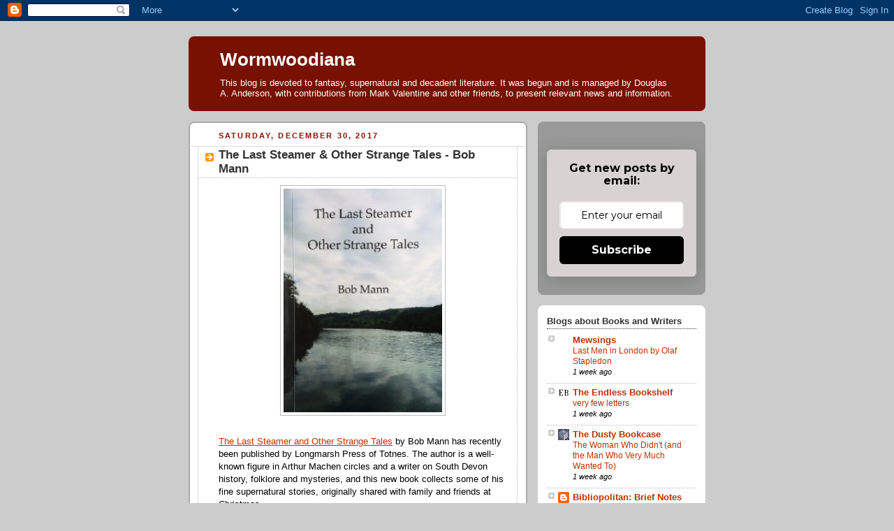

--- FILE ---
content_type: text/html; charset=UTF-8
request_url: https://wormwoodiana.blogspot.com/2017/
body_size: 66144
content:
<!DOCTYPE html>
<html dir='ltr' xmlns='http://www.w3.org/1999/xhtml' xmlns:b='http://www.google.com/2005/gml/b' xmlns:data='http://www.google.com/2005/gml/data' xmlns:expr='http://www.google.com/2005/gml/expr'>
<meta content='LcnpVUEj9FYX8AgN39SK' name='follow_it-verification-code'/>
<head>
<link href='https://www.blogger.com/static/v1/widgets/2944754296-widget_css_bundle.css' rel='stylesheet' type='text/css'/>
<meta content='text/html; charset=UTF-8' http-equiv='Content-Type'/>
<meta content='blogger' name='generator'/>
<link href='https://wormwoodiana.blogspot.com/favicon.ico' rel='icon' type='image/x-icon'/>
<link href='http://wormwoodiana.blogspot.com/2017/' rel='canonical'/>
<link rel="alternate" type="application/atom+xml" title="Wormwoodiana - Atom" href="https://wormwoodiana.blogspot.com/feeds/posts/default" />
<link rel="alternate" type="application/rss+xml" title="Wormwoodiana - RSS" href="https://wormwoodiana.blogspot.com/feeds/posts/default?alt=rss" />
<link rel="service.post" type="application/atom+xml" title="Wormwoodiana - Atom" href="https://www.blogger.com/feeds/4641755242350379907/posts/default" />
<!--Can't find substitution for tag [blog.ieCssRetrofitLinks]-->
<meta content='http://wormwoodiana.blogspot.com/2017/' property='og:url'/>
<meta content='Wormwoodiana' property='og:title'/>
<meta content='This blog is devoted to fantasy, supernatural and decadent literature. It was begun and is managed by Douglas A. Anderson, with contributions from Mark Valentine and other friends, to present relevant news and information.' property='og:description'/>
<title>Wormwoodiana: 2017</title>
<style id='page-skin-1' type='text/css'><!--
/*
-----------------------------------------------
Blogger Template Style
Name:     Rounders 2
Date:     27 Feb 2004
Updated by: Blogger Team
----------------------------------------------- */
/* Variable definitions
====================
<Variable name="mainBgColor" description="Main Background Color"
type="color" default="#fff">
<Variable name="mainTextColor" description="Text Color" type="color"
default="#000">
<Variable name="postTitleColor" description="Post Title Color" type="color"
default="#333">
<Variable name="dateHeaderColor" description="Date Header Color"
type="color" default="#810">
<Variable name="borderColor" description="Post Border Color" type="color"
default="#bbb">
<Variable name="mainLinkColor" description="Link Color" type="color"
default="#b30">
<Variable name="mainVisitedLinkColor" description="Visited Link Color"
type="color" default="#c63">
<Variable name="titleBgColor" description="Page Header Background Color"
type="color" default="#710">
<Variable name="titleTextColor" description="Blog Title Color"
type="color" default="#fff">
<Variable name="topSidebarHeaderColor"
description="Top Sidebar Title Color"
type="color" default="#fff">
<Variable name="topSidebarBgColor"
description="Top Sidebar Background Color"
type="color" default="#999">
<Variable name="topSidebarTextColor" description="Top Sidebar Text Color"
type="color" default="#fff">
<Variable name="topSidebarLinkColor" description="Top Sidebar Link Color"
type="color" default="#fff">
<Variable name="topSidebarVisitedLinkColor"
description="Top Sidebar Visited Link Color"
type="color" default="#ddd">
<Variable name="bodyFont" description="Text Font" type="font"
default="normal normal 100% 'Trebuchet MS',Verdana,Arial,Sans-serif">
<Variable name="pageTitleFont" description="Blog Title Font" type="font"
default="normal bold 200% 'Trebuchet MS',Verdana,Arial,Sans-serif">
<Variable name="descriptionFont" description="Blog Description Font" type="font"
default="normal normal 100% 'Trebuchet MS',Verdana,Arial,Sans-serif">
<Variable name="headerFont" description="Sidebar Title Font" type="font"
default="normal bold 100% 'Trebuchet MS',Verdana,Arial,Sans-serif">
<Variable name="postTitleFont" description="Post Title Font" type="font"
default="normal bold 135% 'Trebuchet MS',Verdana,Arial,Sans-serif">
<Variable name="startSide" description="Start side in blog language"
type="automatic" default="left">
<Variable name="endSide" description="End side in blog language"
type="automatic" default="right">
*/
body {
background:#ccc;
margin:0;
text-align:center;
line-height: 1.5em;
font:x-small Trebuchet MS, Verdana, Arial, Sans-serif;
color:#000000;
font-size/* */:/**/small;
font-size: /**/small;
}
/* Page Structure
----------------------------------------------- */
/* The images which help create rounded corners depend on the
following widths and measurements. If you want to change
these measurements, the images will also need to change.
*/
#outer-wrapper {
width:740px;
margin:0 auto;
text-align:left;
font: normal normal 100% 'Trebuchet MS',Verdana,Arial,Sans-serif;
}
#main-wrap1 {
width:485px;
float:left;
background:#ffffff url("https://resources.blogblog.com/blogblog/data/rounders2/corners_main_bot.gif") no-repeat left bottom;
margin:15px 0 0;
padding:0 0 10px;
color:#000000;
font-size:97%;
line-height:1.5em;
word-wrap: break-word; /* fix for long text breaking sidebar float in IE */
overflow: hidden;     /* fix for long non-text content breaking IE sidebar float */
}
#main-wrap2 {
float:left;
width:100%;
background:url("https://resources.blogblog.com/blogblog/data/rounders2/corners_main_top.gif") no-repeat left top;
padding:10px 0 0;
}
#main {
background:url("https://resources.blogblog.com/blogblog/data/rounders2/rails_main.gif") repeat-y left;
padding:0;
width:485px;
}
#sidebar-wrap {
width:240px;
float:right;
margin:15px 0 0;
font-size:97%;
line-height:1.5em;
word-wrap: break-word; /* fix for long text breaking sidebar float in IE */
overflow: hidden;     /* fix for long non-text content breaking IE sidebar float */
}
.main .widget {
margin-top: 4px;
width: 468px;
padding: 0 13px;
}
.main .Blog {
margin: 0;
padding: 0;
width: 484px;
}
/* Links
----------------------------------------------- */
a:link {
color: #bb3300;
}
a:visited {
color: #cc6633;
}
a:hover {
color: #cc6633;
}
a img {
border-width:0;
}
/* Blog Header
----------------------------------------------- */
#header-wrapper {
background:#771100 url("https://resources.blogblog.com/blogblog/data/rounders2/corners_cap_top.gif") no-repeat left top;
margin-top:22px;
margin-right:0;
margin-bottom:0;
margin-left:0;
padding-top:8px;
padding-right:0;
padding-bottom:0;
padding-left:0;
color:#ffffff;
}
#header {
background:url("https://resources.blogblog.com/blogblog/data/rounders2/corners_cap_bot.gif") no-repeat left bottom;
padding:0 15px 8px;
}
#header h1 {
margin:0;
padding:10px 30px 5px;
line-height:1.2em;
font: normal bold 200% 'Trebuchet MS',Verdana,Arial,Sans-serif;
}
#header a,
#header a:visited {
text-decoration:none;
color: #ffffff;
}
#header .description {
margin:0;
padding:5px 30px 10px;
line-height:1.5em;
font: normal normal 100% 'Trebuchet MS',Verdana,Arial,Sans-serif;
}
/* Posts
----------------------------------------------- */
h2.date-header {
margin-top:0;
margin-right:28px;
margin-bottom:0;
margin-left:43px;
font-size:85%;
line-height:2em;
text-transform:uppercase;
letter-spacing:.2em;
color:#881100;
}
.post {
margin:.3em 0 25px;
padding:0 13px;
border:1px dotted #bbbbbb;
border-width:1px 0;
}
.post h3 {
margin:0;
line-height:1.5em;
background:url("https://resources.blogblog.com/blogblog/data/rounders2/icon_arrow.gif") no-repeat 10px .5em;
display:block;
border:1px dotted #bbbbbb;
border-width:0 1px 1px;
padding-top:2px;
padding-right:14px;
padding-bottom:2px;
padding-left:29px;
color: #333333;
font: normal bold 135% 'Trebuchet MS',Verdana,Arial,Sans-serif;
}
.post h3 a, .post h3 a:visited {
text-decoration:none;
color: #333333;
}
a.title-link:hover {
background-color: #bbbbbb;
color: #000000;
}
.post-body {
border:1px dotted #bbbbbb;
border-width:0 1px 1px;
border-bottom-color:#ffffff;
padding-top:10px;
padding-right:14px;
padding-bottom:1px;
padding-left:29px;
}
html>body .post-body {
border-bottom-width:0;
}
.post-body {
margin:0 0 .75em;
}
.post-body blockquote {
line-height:1.3em;
}
.post-footer {
background: #eee;
margin:0;
padding-top:2px;
padding-right:14px;
padding-bottom:2px;
padding-left:29px;
border:1px dotted #bbbbbb;
border-width:1px;
font-size:100%;
line-height:1.5em;
color: #666;
}
/*
The first line of the post footer might only have floated text, so we need to give it a height.
The height comes from the post-footer line-height
*/
.post-footer-line-1 {
min-height:1.5em;
_height:1.5em;
}
.post-footer p {
margin: 0;
}
html>body .post-footer {
border-bottom-color:transparent;
}
.uncustomized-post-template .post-footer {
text-align: right;
}
.uncustomized-post-template .post-author,
.uncustomized-post-template .post-timestamp {
display: block;
float: left;
text-align:left;
margin-right: 4px;
}
.post-footer a {
color: #bb3300;
}
.post-footer a:hover {
color: #cc6633;
}
a.comment-link {
/* IE5.0/Win doesn't apply padding to inline elements,
so we hide these two declarations from it */
background/* */:/**/url("https://resources.blogblog.com/blogblog/data/rounders/icon_comment_left.gif") no-repeat left 45%;
padding-left:14px;
}
html>body a.comment-link {
/* Respecified, for IE5/Mac's benefit */
background:url("https://resources.blogblog.com/blogblog/data/rounders2/icon_comment_left.gif") no-repeat left 45%;
padding-left:14px;
}
.post img, table.tr-caption-container {
margin-top:0;
margin-right:0;
margin-bottom:5px;
margin-left:0;
padding:4px;
border:1px solid #bbbbbb;
}
.tr-caption-container img {
border: none;
margin: 0;
padding: 0;
}
blockquote {
margin:.75em 0;
border:1px dotted #bbbbbb;
border-width:1px 0;
padding:5px 15px;
color: #881100;
}
.post blockquote p {
margin:.5em 0;
}
#blog-pager-newer-link {
float: left;
margin-left: 13px;
}
#blog-pager-older-link {
float: right;
margin-right: 13px;
}
#blog-pager {
text-align: center;
}
.feed-links {
clear: both;
line-height: 2.5em;
margin-left: 13px;
}
/* Comments
----------------------------------------------- */
#comments {
margin:-25px 13px 0;
border:1px dotted #bbbbbb;
border-width:0 1px 1px;
padding-top:20px;
padding-right:0;
padding-bottom:15px;
padding-left:0;
}
#comments h4 {
margin:0 0 10px;
padding-top:0;
padding-right:14px;
padding-bottom:2px;
padding-left:29px;
border-bottom:1px dotted #bbbbbb;
font-size:120%;
line-height:1.4em;
color:#333333;
}
#comments-block {
margin-top:0;
margin-right:15px;
margin-bottom:0;
margin-left:9px;
}
.comment-author {
background:url("https://resources.blogblog.com/blogblog/data/rounders2/icon_comment_left.gif") no-repeat 2px .3em;
margin:.5em 0;
padding-top:0;
padding-right:0;
padding-bottom:0;
padding-left:20px;
font-weight:bold;
}
.comment-body {
margin:0 0 1.25em;
padding-top:0;
padding-right:0;
padding-bottom:0;
padding-left:20px;
}
.comment-body p {
margin:0 0 .5em;
}
.comment-footer {
margin:0 0 .5em;
padding-top:0;
padding-right:0;
padding-bottom:.75em;
padding-left:20px;
}
.comment-footer a:link {
color: #000000;
}
.deleted-comment {
font-style:italic;
color:gray;
}
.comment-form {
padding-left:20px;
padding-right:5px;
}
#comments .comment-form h4 {
padding-left:0px;
}
/* Profile
----------------------------------------------- */
.profile-img {
float: left;
margin-top: 5px;
margin-right: 5px;
margin-bottom: 5px;
margin-left: 0;
border: 4px solid #ffffff;
}
.profile-datablock {
margin-top:0;
margin-right:15px;
margin-bottom:.5em;
margin-left:0;
padding-top:8px;
}
.profile-link {
background:url("https://resources.blogblog.com/blogblog/data/rounders2/icon_profile_left.gif") no-repeat left .1em;
padding-left:15px;
font-weight:bold;
}
.profile-textblock {
clear: both;
margin: 0;
}
.sidebar .clear, .main .widget .clear {
clear: both;
}
#sidebartop-wrap {
background:#999999 url("https://resources.blogblog.com/blogblog/data/rounders2/corners_prof_bot.gif") no-repeat left bottom;
margin:0px 0px 15px;
padding:0px 0px 10px;
color:#ffffff;
}
#sidebartop-wrap2 {
background:url("https://resources.blogblog.com/blogblog/data/rounders2/corners_prof_top.gif") no-repeat left top;
padding: 10px 0 0;
margin:0;
border-width:0;
}
#sidebartop h2 {
line-height:1.5em;
color:#ffffff;
border-bottom: 1px dotted #ffffff;
margin-bottom: 0.5em;
font: normal bold 100% 'Trebuchet MS',Verdana,Arial,Sans-serif;
}
#sidebartop a {
color: #ffffff;
}
#sidebartop a:hover {
color: #dddddd;
}
#sidebartop a:visited {
color: #dddddd;
}
/* Sidebar Boxes
----------------------------------------------- */
.sidebar .widget {
margin:.5em 13px 1.25em;
padding:0 0px;
}
.widget-content {
margin-top: 0.5em;
}
#sidebarbottom-wrap1 {
background:#ffffff url("https://resources.blogblog.com/blogblog/data/rounders2/corners_side_top.gif") no-repeat left top;
margin:0 0 15px;
padding:10px 0 0;
color: #000000;
}
#sidebarbottom-wrap2 {
background:url("https://resources.blogblog.com/blogblog/data/rounders2/corners_side_bot.gif") no-repeat left bottom;
padding:0 0 8px;
}
.sidebar h2 {
margin:0;
padding:0 0 .2em;
line-height:1.5em;
font:normal bold 100% 'Trebuchet MS',Verdana,Arial,Sans-serif;
}
.sidebar ul {
list-style:none;
margin:0 0 1.25em;
padding:0;
}
.sidebar ul li {
background:url("https://resources.blogblog.com/blogblog/data/rounders2/icon_arrow_sm.gif") no-repeat 2px .25em;
margin:0;
padding-top:0;
padding-right:0;
padding-bottom:3px;
padding-left:16px;
margin-bottom:3px;
border-bottom:1px dotted #bbbbbb;
line-height:1.4em;
}
.sidebar p {
margin:0 0 .6em;
}
#sidebar h2 {
color: #333333;
border-bottom: 1px dotted #333333;
}
/* Footer
----------------------------------------------- */
#footer-wrap1 {
clear:both;
margin:0 0 10px;
padding:15px 0 0;
}
#footer-wrap2 {
background:#771100 url("https://resources.blogblog.com/blogblog/data/rounders2/corners_cap_top.gif") no-repeat left top;
color:#ffffff;
}
#footer {
background:url("https://resources.blogblog.com/blogblog/data/rounders2/corners_cap_bot.gif") no-repeat left bottom;
padding:8px 15px;
}
#footer hr {display:none;}
#footer p {margin:0;}
#footer a {color:#ffffff;}
#footer .widget-content {
margin:0;
}
/** Page structure tweaks for layout editor wireframe */
body#layout #main-wrap1,
body#layout #sidebar-wrap,
body#layout #header-wrapper {
margin-top: 0;
}
body#layout #header, body#layout #header-wrapper,
body#layout #outer-wrapper {
margin-left:0,
margin-right: 0;
padding: 0;
}
body#layout #outer-wrapper {
width: 730px;
}
body#layout #footer-wrap1 {
padding-top: 0;
}

--></style>
<link href='https://www.blogger.com/dyn-css/authorization.css?targetBlogID=4641755242350379907&amp;zx=eb298389-1cfb-43cc-a09a-988246821bb2' media='none' onload='if(media!=&#39;all&#39;)media=&#39;all&#39;' rel='stylesheet'/><noscript><link href='https://www.blogger.com/dyn-css/authorization.css?targetBlogID=4641755242350379907&amp;zx=eb298389-1cfb-43cc-a09a-988246821bb2' rel='stylesheet'/></noscript>
<meta name='google-adsense-platform-account' content='ca-host-pub-1556223355139109'/>
<meta name='google-adsense-platform-domain' content='blogspot.com'/>

</head>
<body>
<div class='navbar section' id='navbar'><div class='widget Navbar' data-version='1' id='Navbar1'><script type="text/javascript">
    function setAttributeOnload(object, attribute, val) {
      if(window.addEventListener) {
        window.addEventListener('load',
          function(){ object[attribute] = val; }, false);
      } else {
        window.attachEvent('onload', function(){ object[attribute] = val; });
      }
    }
  </script>
<div id="navbar-iframe-container"></div>
<script type="text/javascript" src="https://apis.google.com/js/platform.js"></script>
<script type="text/javascript">
      gapi.load("gapi.iframes:gapi.iframes.style.bubble", function() {
        if (gapi.iframes && gapi.iframes.getContext) {
          gapi.iframes.getContext().openChild({
              url: 'https://www.blogger.com/navbar/4641755242350379907?origin\x3dhttps://wormwoodiana.blogspot.com',
              where: document.getElementById("navbar-iframe-container"),
              id: "navbar-iframe"
          });
        }
      });
    </script><script type="text/javascript">
(function() {
var script = document.createElement('script');
script.type = 'text/javascript';
script.src = '//pagead2.googlesyndication.com/pagead/js/google_top_exp.js';
var head = document.getElementsByTagName('head')[0];
if (head) {
head.appendChild(script);
}})();
</script>
</div></div>
<div id='outer-wrapper'>
<div id='header-wrapper'>
<div class='header section' id='header'><div class='widget Header' data-version='1' id='Header1'>
<div id='header-inner'>
<div class='titlewrapper'>
<h1 class='title'>
<a href='https://wormwoodiana.blogspot.com/'>
Wormwoodiana
</a>
</h1>
</div>
<div class='descriptionwrapper'>
<p class='description'><span>This blog is devoted to fantasy, supernatural and decadent literature. It was begun and is managed by Douglas A. Anderson, with contributions from Mark Valentine and other friends, to present relevant news and information.</span></p>
</div>
</div>
</div></div>
</div>
<div id='crosscol-wrapper' style='text-align:center'>
<div class='crosscol no-items section' id='crosscol'></div>
</div>
<div id='main-wrap1'><div id='main-wrap2'>
<div class='main section' id='main'><div class='widget Blog' data-version='1' id='Blog1'>
<div class='blog-posts hfeed'>

          <div class="date-outer">
        
<h2 class='date-header'><span>Saturday, December 30, 2017</span></h2>

          <div class="date-posts">
        
<div class='post-outer'>
<div class='post hentry uncustomized-post-template' itemprop='blogPost' itemscope='itemscope' itemtype='http://schema.org/BlogPosting'>
<meta content='https://blogger.googleusercontent.com/img/b/R29vZ2xl/AVvXsEhGwWAcCW0uEQNGitx3tBl4vG-lunWqfz1iqhL6fY9-Fb30iqKSfYSz5TZLwv642W6ViS_7bl3nMQhik_2E9RrlVb_uUcL66lTOBqbOi6yP9QkfrHwlZIq7H3sNMTVPd4DWnMLgKA6CJEM/s320/last-steamer.png' itemprop='image_url'/>
<meta content='4641755242350379907' itemprop='blogId'/>
<meta content='6784250559062329512' itemprop='postId'/>
<a name='6784250559062329512'></a>
<h3 class='post-title entry-title' itemprop='name'>
<a href='https://wormwoodiana.blogspot.com/2017/12/the-last-steamer-other-strange-tales.html'>The Last Steamer & Other Strange Tales - Bob Mann</a>
</h3>
<div class='post-header'>
<div class='post-header-line-1'></div>
</div>
<div class='post-body entry-content' id='post-body-6784250559062329512' itemprop='description articleBody'>
<div class="separator" style="clear: both; text-align: center;"><a href="https://blogger.googleusercontent.com/img/b/R29vZ2xl/AVvXsEhGwWAcCW0uEQNGitx3tBl4vG-lunWqfz1iqhL6fY9-Fb30iqKSfYSz5TZLwv642W6ViS_7bl3nMQhik_2E9RrlVb_uUcL66lTOBqbOi6yP9QkfrHwlZIq7H3sNMTVPd4DWnMLgKA6CJEM/s1600/last-steamer.png" imageanchor="1" style="margin-left: 1em; margin-right: 1em;"><img border="0" data-original-height="282" data-original-width="200" height="320" src="https://blogger.googleusercontent.com/img/b/R29vZ2xl/AVvXsEhGwWAcCW0uEQNGitx3tBl4vG-lunWqfz1iqhL6fY9-Fb30iqKSfYSz5TZLwv642W6ViS_7bl3nMQhik_2E9RrlVb_uUcL66lTOBqbOi6yP9QkfrHwlZIq7H3sNMTVPd4DWnMLgKA6CJEM/s320/last-steamer.png" width="227" /></a></div><br />
<a href="http://longmarshpress.co.uk/longmarsh-books/last-steamer-strange-tales/">The Last Steamer and Other Strange Tales</a> by Bob Mann has recently been published by Longmarsh Press of Totnes. The author is a well-known figure in Arthur Machen circles and a writer on South Devon history, folklore and mysteries, and this new book collects some of his fine supernatural stories, originally shared with family and friends at Christmas.<br />
<br />
Bob Mann understands that some of the best ghost stories are rooted in a strong sense of place, and his succinct but vivid tales set in the mysterious byways of a certain corner of Devon gain from his deep knowledge of local history and legend. <br />
 <br />
He also knows that the strangest experiences can be those that don&#8217;t quite cohere: they result from hazy glimpses, passing encounters, things we are not quite sure we saw, and he is adept at  suggesting just enough, and no more. <br />
 <br />
So here are compelling accounts of an &#8220;ancient and terrible&#8221; steam boat that simply shouldn&#8217;t be there, a horned ceremony in a churchyard at night, the alluring modern manifestations of femmes fatales at a haunted castle, a citadel that hasn&#8217;t existed for centuries, the figure of a redoubtable teacher in an organ loft, and even &#8211; what a wonderful idea! - a phantom brass band. <br />
<br />
Arthur Machen enthusiasts will also delight in finding sly allusions to the Gwent master and his work.  <br />
 <br />
With each of these highly relishable yarns we feel a strong sense of the past still resonating in our time, while also enjoying the author&#8217;s wry sense of humour and light touch.<br />
<br />
Mark Valentine<br />
<div style='clear: both;'></div>
</div>
<div class='post-footer'>
<div class='post-footer-line post-footer-line-1'>
<span class='post-author vcard'>
Posted by
<span class='fn' itemprop='author' itemscope='itemscope' itemtype='http://schema.org/Person'>
<meta content='https://www.blogger.com/profile/02806452973664951726' itemprop='url'/>
<a class='g-profile' href='https://www.blogger.com/profile/02806452973664951726' rel='author' title='author profile'>
<span itemprop='name'>Mark V</span>
</a>
</span>
</span>
<span class='post-timestamp'>
at
<meta content='http://wormwoodiana.blogspot.com/2017/12/the-last-steamer-other-strange-tales.html' itemprop='url'/>
<a class='timestamp-link' href='https://wormwoodiana.blogspot.com/2017/12/the-last-steamer-other-strange-tales.html' rel='bookmark' title='permanent link'><abbr class='published' itemprop='datePublished' title='2017-12-30T04:37:00-05:00'>4:37&#8239;AM</abbr></a>
</span>
<span class='post-comment-link'>
<a class='comment-link' href='https://wormwoodiana.blogspot.com/2017/12/the-last-steamer-other-strange-tales.html#comment-form' onclick=''>
3 comments:
  </a>
</span>
<span class='post-icons'>
<span class='item-control blog-admin pid-154938255'>
<a href='https://www.blogger.com/post-edit.g?blogID=4641755242350379907&postID=6784250559062329512&from=pencil' title='Edit Post'>
<img alt='' class='icon-action' height='18' src='https://resources.blogblog.com/img/icon18_edit_allbkg.gif' width='18'/>
</a>
</span>
</span>
<div class='post-share-buttons goog-inline-block'>
</div>
</div>
<div class='post-footer-line post-footer-line-2'>
<span class='post-labels'>
</span>
</div>
<div class='post-footer-line post-footer-line-3'>
<span class='post-location'>
</span>
</div>
</div>
</div>
</div>

          </div></div>
        

          <div class="date-outer">
        
<h2 class='date-header'><span>Friday, December 29, 2017</span></h2>

          <div class="date-posts">
        
<div class='post-outer'>
<div class='post hentry uncustomized-post-template' itemprop='blogPost' itemscope='itemscope' itemtype='http://schema.org/BlogPosting'>
<meta content='https://blogger.googleusercontent.com/img/b/R29vZ2xl/AVvXsEjyzwfdlXp6tV0z5VTdaf9d8F_HrvGB-Cx6-Z6Kp7_Erkq0ZcA2Q056ZOc3t6wbGeNxmSYAAwC37KKQNyMnRUJCjQHmq7ow1Uq9Z9_CEQhwY1c9SpjJG72Z24tLDXufQLffQn0ib88uPwo/s320/Uncertainty.jpg' itemprop='image_url'/>
<meta content='4641755242350379907' itemprop='blogId'/>
<meta content='3527031978917542134' itemprop='postId'/>
<a name='3527031978917542134'></a>
<h3 class='post-title entry-title' itemprop='name'>
<a href='https://wormwoodiana.blogspot.com/2017/12/the-uncertainty-of-all-earthly-things.html'>The Uncertainty of All Earthly Things</a>
</h3>
<div class='post-header'>
<div class='post-header-line-1'></div>
</div>
<div class='post-body entry-content' id='post-body-3527031978917542134' itemprop='description articleBody'>
<div class="separator" style="clear: both; text-align: center;"><a href="https://blogger.googleusercontent.com/img/b/R29vZ2xl/AVvXsEjyzwfdlXp6tV0z5VTdaf9d8F_HrvGB-Cx6-Z6Kp7_Erkq0ZcA2Q056ZOc3t6wbGeNxmSYAAwC37KKQNyMnRUJCjQHmq7ow1Uq9Z9_CEQhwY1c9SpjJG72Z24tLDXufQLffQn0ib88uPwo/s1600/Uncertainty.jpg" imageanchor="1" style="margin-left: 1em; margin-right: 1em;"><img border="0" data-original-height="320" data-original-width="210" height="320" src="https://blogger.googleusercontent.com/img/b/R29vZ2xl/AVvXsEjyzwfdlXp6tV0z5VTdaf9d8F_HrvGB-Cx6-Z6Kp7_Erkq0ZcA2Q056ZOc3t6wbGeNxmSYAAwC37KKQNyMnRUJCjQHmq7ow1Uq9Z9_CEQhwY1c9SpjJG72Z24tLDXufQLffQn0ib88uPwo/s320/Uncertainty.jpg" width="210" /></a></div><br />
<a href="http://www.zagava.de/">The Uncertainty of All Earthly Things: Stories</a> is available for pre-order from Zagava. Twelve previously uncollected stories, and an unpublished journal.<br />
<br />
Contents<br />
<br />
To the Eternal One<br />
The Key to Jerusalem<br />
Listening to Stonehenge<br />
Goat Songs<br />
Zabulo<br />
In Cypress Shades<br />
The Mask of the Dead Mammilius<br />
Yes, I Knew the Venusian Commodore<br />
The Scarlet Door<br />
Vain Shadows Flee<br />
The Uncertainty of All Earthly Things<br />
as blank as the days yet to be<br />
Notes on the Border <br />
<br />
Mark Valentine<br />
<div style='clear: both;'></div>
</div>
<div class='post-footer'>
<div class='post-footer-line post-footer-line-1'>
<span class='post-author vcard'>
Posted by
<span class='fn' itemprop='author' itemscope='itemscope' itemtype='http://schema.org/Person'>
<meta content='https://www.blogger.com/profile/02806452973664951726' itemprop='url'/>
<a class='g-profile' href='https://www.blogger.com/profile/02806452973664951726' rel='author' title='author profile'>
<span itemprop='name'>Mark V</span>
</a>
</span>
</span>
<span class='post-timestamp'>
at
<meta content='http://wormwoodiana.blogspot.com/2017/12/the-uncertainty-of-all-earthly-things.html' itemprop='url'/>
<a class='timestamp-link' href='https://wormwoodiana.blogspot.com/2017/12/the-uncertainty-of-all-earthly-things.html' rel='bookmark' title='permanent link'><abbr class='published' itemprop='datePublished' title='2017-12-29T15:33:00-05:00'>3:33&#8239;PM</abbr></a>
</span>
<span class='post-comment-link'>
<a class='comment-link' href='https://wormwoodiana.blogspot.com/2017/12/the-uncertainty-of-all-earthly-things.html#comment-form' onclick=''>
4 comments:
  </a>
</span>
<span class='post-icons'>
<span class='item-control blog-admin pid-154938255'>
<a href='https://www.blogger.com/post-edit.g?blogID=4641755242350379907&postID=3527031978917542134&from=pencil' title='Edit Post'>
<img alt='' class='icon-action' height='18' src='https://resources.blogblog.com/img/icon18_edit_allbkg.gif' width='18'/>
</a>
</span>
</span>
<div class='post-share-buttons goog-inline-block'>
</div>
</div>
<div class='post-footer-line post-footer-line-2'>
<span class='post-labels'>
Labels:
<a href='https://wormwoodiana.blogspot.com/search/label/Mark%20Valentine' rel='tag'>Mark Valentine</a>,
<a href='https://wormwoodiana.blogspot.com/search/label/Zagava' rel='tag'>Zagava</a>
</span>
</div>
<div class='post-footer-line post-footer-line-3'>
<span class='post-location'>
</span>
</div>
</div>
</div>
</div>

          </div></div>
        

          <div class="date-outer">
        
<h2 class='date-header'><span>Sunday, December 24, 2017</span></h2>

          <div class="date-posts">
        
<div class='post-outer'>
<div class='post hentry uncustomized-post-template' itemprop='blogPost' itemscope='itemscope' itemtype='http://schema.org/BlogPosting'>
<meta content='https://blogger.googleusercontent.com/img/b/R29vZ2xl/AVvXsEgwgLDn7I6GQEeA929mJDzv0VkBh6NBu31bBJfJxdOPByheJgVUaACRjgnjXRm9-1lYgNI_WpnLEj1p9-KBaj_CAMwZQ7QFS8CtsJ4BDeq5e-lSbXQI6QiZfArKnJhq54N3VheSqPqsaIw/s320/Season%2527s+greetings.jpg' itemprop='image_url'/>
<meta content='4641755242350379907' itemprop='blogId'/>
<meta content='5919845409162834565' itemprop='postId'/>
<a name='5919845409162834565'></a>
<h3 class='post-title entry-title' itemprop='name'>
<a href='https://wormwoodiana.blogspot.com/2017/12/seasons-greetings-to-all-our-readers.html'>Season's Greetings to all our readers</a>
</h3>
<div class='post-header'>
<div class='post-header-line-1'></div>
</div>
<div class='post-body entry-content' id='post-body-5919845409162834565' itemprop='description articleBody'>
<div class="separator" style="clear: both; text-align: center;"><a href="https://blogger.googleusercontent.com/img/b/R29vZ2xl/AVvXsEgwgLDn7I6GQEeA929mJDzv0VkBh6NBu31bBJfJxdOPByheJgVUaACRjgnjXRm9-1lYgNI_WpnLEj1p9-KBaj_CAMwZQ7QFS8CtsJ4BDeq5e-lSbXQI6QiZfArKnJhq54N3VheSqPqsaIw/s1600/Season%2527s+greetings.jpg" imageanchor="1" style="margin-left: 1em; margin-right: 1em;"><img border="0" data-original-height="480" data-original-width="640" height="240" src="https://blogger.googleusercontent.com/img/b/R29vZ2xl/AVvXsEgwgLDn7I6GQEeA929mJDzv0VkBh6NBu31bBJfJxdOPByheJgVUaACRjgnjXRm9-1lYgNI_WpnLEj1p9-KBaj_CAMwZQ7QFS8CtsJ4BDeq5e-lSbXQI6QiZfArKnJhq54N3VheSqPqsaIw/s320/Season%2527s+greetings.jpg" width="320" /></a></div><br />
<i>Look into my eyes, look into my eyes. <br />
You are feeling sleepy. Very sleeeepy.<br />
You need Wormwood. <br />
Yes, Wormwood . . .</i><br />
<div style='clear: both;'></div>
</div>
<div class='post-footer'>
<div class='post-footer-line post-footer-line-1'>
<span class='post-author vcard'>
Posted by
<span class='fn' itemprop='author' itemscope='itemscope' itemtype='http://schema.org/Person'>
<meta content='https://www.blogger.com/profile/02806452973664951726' itemprop='url'/>
<a class='g-profile' href='https://www.blogger.com/profile/02806452973664951726' rel='author' title='author profile'>
<span itemprop='name'>Mark V</span>
</a>
</span>
</span>
<span class='post-timestamp'>
at
<meta content='http://wormwoodiana.blogspot.com/2017/12/seasons-greetings-to-all-our-readers.html' itemprop='url'/>
<a class='timestamp-link' href='https://wormwoodiana.blogspot.com/2017/12/seasons-greetings-to-all-our-readers.html' rel='bookmark' title='permanent link'><abbr class='published' itemprop='datePublished' title='2017-12-24T14:36:00-05:00'>2:36&#8239;PM</abbr></a>
</span>
<span class='post-comment-link'>
<a class='comment-link' href='https://wormwoodiana.blogspot.com/2017/12/seasons-greetings-to-all-our-readers.html#comment-form' onclick=''>
3 comments:
  </a>
</span>
<span class='post-icons'>
<span class='item-control blog-admin pid-154938255'>
<a href='https://www.blogger.com/post-edit.g?blogID=4641755242350379907&postID=5919845409162834565&from=pencil' title='Edit Post'>
<img alt='' class='icon-action' height='18' src='https://resources.blogblog.com/img/icon18_edit_allbkg.gif' width='18'/>
</a>
</span>
</span>
<div class='post-share-buttons goog-inline-block'>
</div>
</div>
<div class='post-footer-line post-footer-line-2'>
<span class='post-labels'>
</span>
</div>
<div class='post-footer-line post-footer-line-3'>
<span class='post-location'>
</span>
</div>
</div>
</div>
</div>

          </div></div>
        

          <div class="date-outer">
        
<h2 class='date-header'><span>Friday, December 22, 2017</span></h2>

          <div class="date-posts">
        
<div class='post-outer'>
<div class='post hentry uncustomized-post-template' itemprop='blogPost' itemscope='itemscope' itemtype='http://schema.org/BlogPosting'>
<meta content='https://blogger.googleusercontent.com/img/b/R29vZ2xl/AVvXsEhd2_bxeoqpSLkGVkK8I98PrMrYxkldyJKSfoVhCZw0xnrRu6TfQXMtX59z8gIaJLGmHPuqNEuPHqaoOQk58dDS5lCVHDpuEa4RwKKYlX56M0vfUJUDZiICoxbq-JlkSCM2Oc1pWr6NMSU/s320/Barley-twist+drainpipes.jpg' itemprop='image_url'/>
<meta content='4641755242350379907' itemprop='blogId'/>
<meta content='2921071643669571218' itemprop='postId'/>
<a name='2921071643669571218'></a>
<h3 class='post-title entry-title' itemprop='name'>
<a href='https://wormwoodiana.blogspot.com/2017/12/a-harp-in-llanidloes-and-twist-in-stair.html'>A Harp in Llanidloes, and A Twist in the Stair</a>
</h3>
<div class='post-header'>
<div class='post-header-line-1'></div>
</div>
<div class='post-body entry-content' id='post-body-2921071643669571218' itemprop='description articleBody'>
<div class="separator" style="clear: both; text-align: center;"><a href="https://blogger.googleusercontent.com/img/b/R29vZ2xl/AVvXsEhd2_bxeoqpSLkGVkK8I98PrMrYxkldyJKSfoVhCZw0xnrRu6TfQXMtX59z8gIaJLGmHPuqNEuPHqaoOQk58dDS5lCVHDpuEa4RwKKYlX56M0vfUJUDZiICoxbq-JlkSCM2Oc1pWr6NMSU/s1600/Barley-twist+drainpipes.jpg" imageanchor="1" style="margin-left: 1em; margin-right: 1em;"><img border="0" data-original-height="970" data-original-width="1024" height="303" src="https://blogger.googleusercontent.com/img/b/R29vZ2xl/AVvXsEhd2_bxeoqpSLkGVkK8I98PrMrYxkldyJKSfoVhCZw0xnrRu6TfQXMtX59z8gIaJLGmHPuqNEuPHqaoOQk58dDS5lCVHDpuEa4RwKKYlX56M0vfUJUDZiICoxbq-JlkSCM2Oc1pWr6NMSU/s320/Barley-twist+drainpipes.jpg" width="320" /></a></div><br />
It was a grey, wet day at the end of September in the remote little town of Llanidloes, Montgomeryshire, which lies among the Cambrian Mountains in the middle of Wales. But our spirits were lightened as we entered the Great Oak second-hand bookshop by the echoing notes of a harp. In the mezzanine room at the back of the shop, a friend of the owner was rehearsing delicate old melodies. Along with the lute, the sound of the harp always conveys to me a sense of the ancient past, the days of court bards and wandering minstrels. <br />
<br />
A favourite album of my youth was Alan Stivell&#8217;s <i>Renaissance of the Celtic Harp</i> (1971), which was doubly magical because its pieces drew upon Breton folklore, such as the stories of the sunken kingdom of Ys, and indeed one piece was accompanied by the slow wistful sound of waves upon the shore. Whether it was the influence of the spell of the harp, or whether it was because Llanidloes itself is a place of witchery, I certainly found some curious books there. <br />
<br />
We had selected just a handful of titles of interest in the front of the shop, and in the two-storey outhouse reached through the back door, and were just about to take those to the counter when I noticed to one side a wicket gate at the top of some stone steps. These proved to descend into a cellar. There was a turn in the stair, and as I came to the last step, I saw ahead of me a few small bookcases with children&#8217;s books, but not much else, and I was about to return. But then I looked to my right and lo! &#8211; there were rows and rows of old hardback fiction, which is what I always want to find and, these days, often don&#8217;t. <br />
<br />
The first book I encountered, right in front of my nose, when I began my eager browsing among these shelves was a mottled copy of <a href="http://wormwoodiana.blogspot.co.uk/2015/06/fanfaronade-ivo-pakenham.html">Fanfaronade</a> (1934) by Ivo Pakenham, which I have written about here before, a timeslip fantasy in which a scholar of medieval history finds himself transposed to a duchy perhaps not unlike Burgundy. And the curious thing is, and this only occurred to me a little later, that he reaches this realm by taking some stone steps downward from a secret door in the chamber of a French chateau, and following a turn in the stair. . . <br />
<br />
Now clearly a turn in the stair of a French chateau and a turn in the stair in a Welsh bookshop are not the same thing. But even so, it still seemed slightly peculiar to find a book in the same way as the book itself begins. <br />
<br />
Nor was <i>Fanfaronade</i> the only good find down in the cellar. Here were also three books by Claude Houghton, including a 1938 edition of his first novel, <i>Neighbours</i> (1926). There was also <i>Arminel of the West</i> (1909), a Devon romance, in pictorial boards, by the often distinctly odd John Trevena. Then there was a Yorkshire rural saga, <i>The Cliff End</i> (1908) by Edward Booth, in the Holderness edition of his novels, named after the coastal eastern corner of the county where his books were usually set. <br />
<br />
This author was praised, and I had noted his name for this reason, by the American Machen enthusiast Paul Jordan-Smith in one of his volumes of bookish essays, probably <i>For the Love of Books: The Adventures of An Impecunious Collector</i> (1934). (That collector, incidentally, would have been much cheered by the prices of the books in the cellar, which were moderate indeed.) The dustwrapper flap of Booth&#8217;s book tells us it is &#8220;an unashamedly sentimental, old-fashioned, novel,&#8221; while J.B. Priestley (also a Yorkshireman) is quoted as saying it is &#8220;not unlike an interior by an old Dutch master doubly based on close observation and deep feeling.&#8221; <br />
<br />
And my fingers also found their way to a desert adventure yarn tinged with occult elements, <i>The White Knights (El Firsan El Bied</i>) (1912) by T.G. Wakeling. Now, Wakeling was the author of a book I acquired a while ago because of its irresistible title, <i>Forged Egyptian Antiquities</i> (1912). Largely anecdotal, it gave interesting sidelights on the differences between forgeries and the genuinely ancient, and made the point that some of the fake artefacts were worth having simply as well-made art objects, even without their alleged antiquity.<br />
<br />
As we made to leave Llanidloes, we noticed a most unusual architectural feature which at once took our fancy. An old red-brick shop had drainpipes in a pleasing shade of powder blue &#8211; but not only that, these were barley-twist drainpipes, a shape in rainwater columns neither of us had ever seen before, which gave them a distinctly eccentric, Gothicky look. Thoughts of a monograph on &#8220;Curious Drainpipes of Mid-Wales&#8221; at once began to take form.  <br />
<br />
<br />
Mark Valentine<br />
Photographs: Jo Valentine<br />
<br />
<div style='clear: both;'></div>
</div>
<div class='post-footer'>
<div class='post-footer-line post-footer-line-1'>
<span class='post-author vcard'>
Posted by
<span class='fn' itemprop='author' itemscope='itemscope' itemtype='http://schema.org/Person'>
<meta content='https://www.blogger.com/profile/02806452973664951726' itemprop='url'/>
<a class='g-profile' href='https://www.blogger.com/profile/02806452973664951726' rel='author' title='author profile'>
<span itemprop='name'>Mark V</span>
</a>
</span>
</span>
<span class='post-timestamp'>
at
<meta content='http://wormwoodiana.blogspot.com/2017/12/a-harp-in-llanidloes-and-twist-in-stair.html' itemprop='url'/>
<a class='timestamp-link' href='https://wormwoodiana.blogspot.com/2017/12/a-harp-in-llanidloes-and-twist-in-stair.html' rel='bookmark' title='permanent link'><abbr class='published' itemprop='datePublished' title='2017-12-22T14:47:00-05:00'>2:47&#8239;PM</abbr></a>
</span>
<span class='post-comment-link'>
<a class='comment-link' href='https://wormwoodiana.blogspot.com/2017/12/a-harp-in-llanidloes-and-twist-in-stair.html#comment-form' onclick=''>
1 comment:
  </a>
</span>
<span class='post-icons'>
<span class='item-control blog-admin pid-154938255'>
<a href='https://www.blogger.com/post-edit.g?blogID=4641755242350379907&postID=2921071643669571218&from=pencil' title='Edit Post'>
<img alt='' class='icon-action' height='18' src='https://resources.blogblog.com/img/icon18_edit_allbkg.gif' width='18'/>
</a>
</span>
</span>
<div class='post-share-buttons goog-inline-block'>
</div>
</div>
<div class='post-footer-line post-footer-line-2'>
<span class='post-labels'>
</span>
</div>
<div class='post-footer-line post-footer-line-3'>
<span class='post-location'>
</span>
</div>
</div>
</div>
</div>

          </div></div>
        

          <div class="date-outer">
        
<h2 class='date-header'><span>Thursday, December 14, 2017</span></h2>

          <div class="date-posts">
        
<div class='post-outer'>
<div class='post hentry uncustomized-post-template' itemprop='blogPost' itemscope='itemscope' itemtype='http://schema.org/BlogPosting'>
<meta content='https://blogger.googleusercontent.com/img/b/R29vZ2xl/AVvXsEggAhnWAX1Q6UIyTQLHSC2_nLyxdZFEdMy7O4SrySFLd_UjDHgNKQQUM1hNG23VfeH5mTwAFzL7V_C6fTDYwgqqc1GtErkIMcfhesCqqlg5eAj-AQy7Kzt9KaLViOeGBbKgWuII55FcNME/s320/img158.jpg' itemprop='image_url'/>
<meta content='4641755242350379907' itemprop='blogId'/>
<meta content='8833017584263008801' itemprop='postId'/>
<a name='8833017584263008801'></a>
<h3 class='post-title entry-title' itemprop='name'>
<a href='https://wormwoodiana.blogspot.com/2017/12/a-map-of-old-dunwich-and-memory-of.html'>A Map of Old Dunwich, and Egypt in England</a>
</h3>
<div class='post-header'>
<div class='post-header-line-1'></div>
</div>
<div class='post-body entry-content' id='post-body-8833017584263008801' itemprop='description articleBody'>
<div class="separator" style="clear: both; text-align: center;"><a href="https://blogger.googleusercontent.com/img/b/R29vZ2xl/AVvXsEggAhnWAX1Q6UIyTQLHSC2_nLyxdZFEdMy7O4SrySFLd_UjDHgNKQQUM1hNG23VfeH5mTwAFzL7V_C6fTDYwgqqc1GtErkIMcfhesCqqlg5eAj-AQy7Kzt9KaLViOeGBbKgWuII55FcNME/s1600/img158.jpg" imageanchor="1" style="margin-left: 1em; margin-right: 1em;"><img border="0" data-original-height="1132" data-original-width="1600" height="226" src="https://blogger.googleusercontent.com/img/b/R29vZ2xl/AVvXsEggAhnWAX1Q6UIyTQLHSC2_nLyxdZFEdMy7O4SrySFLd_UjDHgNKQQUM1hNG23VfeH5mTwAFzL7V_C6fTDYwgqqc1GtErkIMcfhesCqqlg5eAj-AQy7Kzt9KaLViOeGBbKgWuII55FcNME/s320/img158.jpg" width="320" /></a></div><br />
The county of Norfolk is well-blessed with second-hand bookshops, so I can&#8217;t now recall exactly which one led me to the book called <i>Dim Corridors</i> (Wymondham: Geo. R. Reeve, 1948), but surely no-one with an antiquarian cast of mind could resist such a title?  It suggests at once hushed passages in some ancient hall, or wanderings at dusk in hollow-ways through lonely country. My interest was further quickened when I opened up the book and found the first page was a fold-out street map of Old Dunwich, the medieval city that is now beneath the waves. <br />
<br />
This showed the town as it was in the 16th century, in an engraving from 1753 for the Society of Antiquaries. I like maps in books and a map of a lost world even better. The chart has neat letters marked on it, and on the reverse a key to these is a roll-call of the vanished: the Black Friars, the Grey Friars, the Temple, St James Hospital, the Maison Dieu, the Cock Hills and the Hen Hills, the Windmills, St Francis&#8217; Chapel, and the Sea Fields. That last name was suitably ominous since sea was what so many fields indeed became. <br />
<br />
In his foreword the author, R.D. Clover, says that though the articles in the book are &#8220;built upon a framework of history&#8221; they are &#8220;first of all, impressions&#8221; of the lesser-known parts of East Anglia. Places have different atmospheres, he notes, and he has attempted &#8220;to grasp something of this intangible thing &#8220;atmosphere&#8221; and put it down on paper.&#8221; This is perhaps an unusual idea for the time, at least so particularly stated, and Clover&#8217;s approach  might be seen as a precursor of the &#8220;earth mysteries&#8221; writers of the Nineteen Sixties and Seventies, the psycho-geographers of slightly later and the &#8220;new landscape&#8221; writers of today. <br />
<br />
But it must be said that Mr Clover does not stray all that far from the sort of sense that any keen visitor might get of the places he discusses. His essay on the lost town is entitled &#8220;Dunwich &#8211; A Place of Ghosts&#8221; and begins, &#8220;Dunwich is not an easy place to find.&#8221; He had to make his way through half-forgotten lanes to the last street left, and scramble around war debris, put here to deter invaders, to get to the beach.  The atmosphere, it will not be surprising to learn, was distinctly melancholy. The author certainly conveys this mood convincingly enough: &#8220;I picked up a fragment of skull and looked at it. What sort of brain once lived within that bit of hollowed bone? . . . I looked up and down the beach; not a soul was in sight. Nothing moved but a little chilly wind and the restless sea. Dunwich was dead.&#8221;<br />
<br />
In fact, the remaining village of Dunwich is not in the least dead now, as it receives quite a few visitors attracted by its mystery and romance, and has an excellent little museum and interesting ruins, quite apart from its long if often windswept shore with its beachside chip shop shack. A short walk will also take you to sighing pine woods and crumbling clifftop walks, to be negotiated with care, since the sea has not quite finished with Dunwich yet.<br />
<br />
The other essays in the book discuss old abbeys, churches, castles and towns, often then little-known and not much visited. There is an aura of wistfulness. R.D. Clover was, so far as the sources show, otherwise only the author of local history monographs. One of these was <i>St. Mary's Parish Church and College of the Holy Cross, Attleborough, Norfolk: A history with notes on famous Attleborough families</i>, published by the author in 1960. <br />
<br />
Another was <i>Tales of an area : a village study and history of Croxton, Kilverstone, and Barnham and the infancy of Thetford</i> (Thetford: the author, 1975), for which he also supplied pen-and-ink drawings. <i>Dim Corridors</i> has three articles on Thetford, the first describing it as &#8220;an ancient capital&#8221; of East Anglia, the other two entitled, somewhat surprisingly, &#8220;Egypt in England I and II&#8221;. This proves to be an exciting variation on the notion that the Phoenicians visited England in ancient times&#8212;I am a connoisseur in a small way of such theories&#8212;only here having Ancient Egyptian voyagers discovering these islands on the edge of the world instead. <br />
<br />
In part I of the Egypt discussion, Mr Clover summarises the ideas of H J Massingham, in his book <i>Downland Man</i> (1926): &#8220;Mr Massingham believes Avebury was built by people or rather descendants of people from the Nile Valley in Egypt . . . He sees a kinship between Megalithic England and Egypt in . . . the terraced cult of the hills; study of the heavenly bodies in the orientation of megaliths; chambered barrows, and sun worship; the resemblance between a Trilithon of Stonehenge and the postern of the Lion Gate at Mycenae . . .&#8221; And so, Silbury Hill at Avebury, that great cone of grass-covered chalk, the largest human-made mound in Europe, might be &#8220;the memory of a pyramid.&#8221;<br />
<br />
What has this to do with Thetford? Well, says Mr Clover, let us go by Spring Walk in the town, &#8220;that lovely quiet backwater beside the Little Ouse . . .and so on by Nun&#8217;s Bridge to Castle Lane (old Icknield Way) and so through the gate in the wall and on to the green where westward, up the slope half smothered by trees, stands Thetford mound.&#8221; And in Part II of &#8220;Egypt in England&#8221;, he considers the various ideas about this prominent earthwork. It is a place, he avers, &#8220;still carrying an aura of antiquity, a singular impressiveness begotten in remote times.&#8221; Could it be &#8220;the remains of a chalk pyramid&#8221;?<br />
<br />
Curiously enough, another book I acquired not long after this one, <i>Prehistoric London, Its Mounds and Circles</i> by E.O. Gordon (London: The Covenant Publishing Co Ltd, 1932) is also concerned in part with the nature of sacred hills in Britain, particularly those which might be seen to be somewhat in the shape of a cone, and has speculations as to their ancient purpose. However, a distinctly sceptical annotator in my copy has noted that most of these are now thought to be Norman mottes: and indeed Thetford Mound is regarded as an early 12th century earthwork for a medieval castle.  <br />
<br />
But the story may not end there, for more recent archaeology has now found that some of these fortifications were built on much older mounds and banks. And Thetford Mound has certainly attracted legends: that it was made by the Devil, that there is a palace beneath it, or buried treasure, or six silver bells from the ruined priory. So perhaps, even if &#8216;Egypt in England&#8217; is too picturesque a theory, R D Clover might, in pursuing his avowed intention of recording some of the atmospheres of places, have not been quite so far off the mark after all. <br />
<br />
Mark Valentine<br />
<div style='clear: both;'></div>
</div>
<div class='post-footer'>
<div class='post-footer-line post-footer-line-1'>
<span class='post-author vcard'>
Posted by
<span class='fn' itemprop='author' itemscope='itemscope' itemtype='http://schema.org/Person'>
<meta content='https://www.blogger.com/profile/02806452973664951726' itemprop='url'/>
<a class='g-profile' href='https://www.blogger.com/profile/02806452973664951726' rel='author' title='author profile'>
<span itemprop='name'>Mark V</span>
</a>
</span>
</span>
<span class='post-timestamp'>
at
<meta content='http://wormwoodiana.blogspot.com/2017/12/a-map-of-old-dunwich-and-memory-of.html' itemprop='url'/>
<a class='timestamp-link' href='https://wormwoodiana.blogspot.com/2017/12/a-map-of-old-dunwich-and-memory-of.html' rel='bookmark' title='permanent link'><abbr class='published' itemprop='datePublished' title='2017-12-14T06:17:00-05:00'>6:17&#8239;AM</abbr></a>
</span>
<span class='post-comment-link'>
<a class='comment-link' href='https://wormwoodiana.blogspot.com/2017/12/a-map-of-old-dunwich-and-memory-of.html#comment-form' onclick=''>
4 comments:
  </a>
</span>
<span class='post-icons'>
<span class='item-control blog-admin pid-154938255'>
<a href='https://www.blogger.com/post-edit.g?blogID=4641755242350379907&postID=8833017584263008801&from=pencil' title='Edit Post'>
<img alt='' class='icon-action' height='18' src='https://resources.blogblog.com/img/icon18_edit_allbkg.gif' width='18'/>
</a>
</span>
</span>
<div class='post-share-buttons goog-inline-block'>
</div>
</div>
<div class='post-footer-line post-footer-line-2'>
<span class='post-labels'>
</span>
</div>
<div class='post-footer-line post-footer-line-3'>
<span class='post-location'>
</span>
</div>
</div>
</div>
</div>

          </div></div>
        

          <div class="date-outer">
        
<h2 class='date-header'><span>Monday, December 11, 2017</span></h2>

          <div class="date-posts">
        
<div class='post-outer'>
<div class='post hentry uncustomized-post-template' itemprop='blogPost' itemscope='itemscope' itemtype='http://schema.org/BlogPosting'>
<meta content='https://blogger.googleusercontent.com/img/b/R29vZ2xl/AVvXsEiqApmp3ER-507t5wPAIWx-mjjrvgIQVkrpT-AgSn-dItuNYAu2pfrs-smrWicjF6HeSr4TU5rFelwJB631b-Zp_jz_8xxYaSNeMENEe3AK2gewEyHUHoKAhs8Pm3c4IPRgpg4fUZmX4n0/s1600/Billings.jpg' itemprop='image_url'/>
<meta content='4641755242350379907' itemprop='blogId'/>
<meta content='1426594566157352634' itemprop='postId'/>
<a name='1426594566157352634'></a>
<h3 class='post-title entry-title' itemprop='name'>
<a href='https://wormwoodiana.blogspot.com/2017/12/rip-harold-billings-1931-2017.html'>R.I.P. Harold Billings 1931-2017 </a>
</h3>
<div class='post-header'>
<div class='post-header-line-1'></div>
</div>
<div class='post-body entry-content' id='post-body-1426594566157352634' itemprop='description articleBody'>
<a href="https://blogger.googleusercontent.com/img/b/R29vZ2xl/AVvXsEiqApmp3ER-507t5wPAIWx-mjjrvgIQVkrpT-AgSn-dItuNYAu2pfrs-smrWicjF6HeSr4TU5rFelwJB631b-Zp_jz_8xxYaSNeMENEe3AK2gewEyHUHoKAhs8Pm3c4IPRgpg4fUZmX4n0/s1600/Billings.jpg" imageanchor="1" style="clear: right; float: right; margin-bottom: 1em; margin-left: 1em;"><img border="0" data-original-height="126" data-original-width="130" src="https://blogger.googleusercontent.com/img/b/R29vZ2xl/AVvXsEiqApmp3ER-507t5wPAIWx-mjjrvgIQVkrpT-AgSn-dItuNYAu2pfrs-smrWicjF6HeSr4TU5rFelwJB631b-Zp_jz_8xxYaSNeMENEe3AK2gewEyHUHoKAhs8Pm3c4IPRgpg4fUZmX4n0/s1600/Billings.jpg" /></a>I'm saddened to report that I've just learned of the passing, on November 29th, of the eminent bookman, and biographer of M.P. Shiel, Harold W. Billings. His writings on Shiel span decades, though his three volume biography of Shiel came out more recently as <i>M.P. Shiel: A Biography of His Early Years</i> (2005), <i>M.P. Shiel: The Middle Years</i> (2010), and <i>An Ossuary of M.P. Shie</i>l (2015). He was proud of the small press volumes of his own fiction, <i>A Dead Church</i> (2014) and <i>The Monk's Bible</i> (2014). He also contributed to <i>Faunus</i>, the journal of the Friends of Arthur Machen.&nbsp; His health declined in later years, and he was especially saddened by the passing of John D. Squires in 2012, his long-time friend and fellow Shiel authority. An obituary covering his professional career can be found <a href="http://www.legacy.com/obituaries/statesman/obituary.aspx?n=harold-billings&amp;pid=187484606&amp;fhid=10838" target="_blank">here</a>. <br />
<br />
<div style='clear: both;'></div>
</div>
<div class='post-footer'>
<div class='post-footer-line post-footer-line-1'>
<span class='post-author vcard'>
Posted by
<span class='fn' itemprop='author' itemscope='itemscope' itemtype='http://schema.org/Person'>
<meta content='https://www.blogger.com/profile/16844859516228160123' itemprop='url'/>
<a class='g-profile' href='https://www.blogger.com/profile/16844859516228160123' rel='author' title='author profile'>
<span itemprop='name'>Douglas A. Anderson</span>
</a>
</span>
</span>
<span class='post-timestamp'>
at
<meta content='http://wormwoodiana.blogspot.com/2017/12/rip-harold-billings-1931-2017.html' itemprop='url'/>
<a class='timestamp-link' href='https://wormwoodiana.blogspot.com/2017/12/rip-harold-billings-1931-2017.html' rel='bookmark' title='permanent link'><abbr class='published' itemprop='datePublished' title='2017-12-11T19:26:00-05:00'>7:26&#8239;PM</abbr></a>
</span>
<span class='post-comment-link'>
<a class='comment-link' href='https://wormwoodiana.blogspot.com/2017/12/rip-harold-billings-1931-2017.html#comment-form' onclick=''>
1 comment:
  </a>
</span>
<span class='post-icons'>
<span class='item-control blog-admin pid-783679884'>
<a href='https://www.blogger.com/post-edit.g?blogID=4641755242350379907&postID=1426594566157352634&from=pencil' title='Edit Post'>
<img alt='' class='icon-action' height='18' src='https://resources.blogblog.com/img/icon18_edit_allbkg.gif' width='18'/>
</a>
</span>
</span>
<div class='post-share-buttons goog-inline-block'>
</div>
</div>
<div class='post-footer-line post-footer-line-2'>
<span class='post-labels'>
Labels:
<a href='https://wormwoodiana.blogspot.com/search/label/Douglas%20A.%20Anderson' rel='tag'>Douglas A. Anderson</a>,
<a href='https://wormwoodiana.blogspot.com/search/label/Harold%20W.%20Billings' rel='tag'>Harold W. Billings</a>
</span>
</div>
<div class='post-footer-line post-footer-line-3'>
<span class='post-location'>
</span>
</div>
</div>
</div>
</div>

          </div></div>
        

          <div class="date-outer">
        
<h2 class='date-header'><span>Sunday, December 10, 2017</span></h2>

          <div class="date-posts">
        
<div class='post-outer'>
<div class='post hentry uncustomized-post-template' itemprop='blogPost' itemscope='itemscope' itemtype='http://schema.org/BlogPosting'>
<meta content='https://blogger.googleusercontent.com/img/b/R29vZ2xl/AVvXsEj2YVFeTP8zhRWD0C88BiN0wwb71RWWdKDvnNY6HLipUn5otjVhkAEBBGN3LMYYJRZ1pMD9xbx3i7GczMAyGxwanJ-lgMWNMDJYiNI-0urJ5rxLwXE_h4xBYkfFQot9EZEfx2Om4hCjb4E/s320/TCP+1.jpg' itemprop='image_url'/>
<meta content='4641755242350379907' itemprop='blogId'/>
<meta content='6741644138761940441' itemprop='postId'/>
<a name='6741644138761940441'></a>
<h3 class='post-title entry-title' itemprop='name'>
<a href='https://wormwoodiana.blogspot.com/2017/12/found-at-much-wenlock-these-charming.html'>At Much Wenlock, These Charming People</a>
</h3>
<div class='post-header'>
<div class='post-header-line-1'></div>
</div>
<div class='post-body entry-content' id='post-body-6741644138761940441' itemprop='description articleBody'>
<div class="separator" style="clear: both; text-align: center;">
<a href="https://blogger.googleusercontent.com/img/b/R29vZ2xl/AVvXsEj2YVFeTP8zhRWD0C88BiN0wwb71RWWdKDvnNY6HLipUn5otjVhkAEBBGN3LMYYJRZ1pMD9xbx3i7GczMAyGxwanJ-lgMWNMDJYiNI-0urJ5rxLwXE_h4xBYkfFQot9EZEfx2Om4hCjb4E/s1600/TCP+1.jpg" imageanchor="1" style="margin-left: 1em; margin-right: 1em;"><img border="0" data-original-height="640" data-original-width="480" height="320" src="https://blogger.googleusercontent.com/img/b/R29vZ2xl/AVvXsEj2YVFeTP8zhRWD0C88BiN0wwb71RWWdKDvnNY6HLipUn5otjVhkAEBBGN3LMYYJRZ1pMD9xbx3i7GczMAyGxwanJ-lgMWNMDJYiNI-0urJ5rxLwXE_h4xBYkfFQot9EZEfx2Om4hCjb4E/s320/TCP+1.jpg" width="240" /></a></div>
<br />
The little town of Much Wenlock in Shropshire is most known as the birthplace of the modern revival of the Olympics. It is also linked to A E Housman, for the road on Wenlock Edge, the high escarpment with its troubled wood made famous by his poem, leads to the town. It does not have a railway station and it is not near any major roads, so in some ways it is left to itself. As sometimes happens with characterful secluded places, it is, however, often busy with interesting things. It has a small outdoor market hall where local crafts, foods and hand-made goods are offered. There is an art gallery, a pottery and an antiques shop, and, more unusually, an ecclesiastical outfitters. If you need a cope or a chasuble, or a pyx or a thurible, here is your place. <br />
<br />
<div class="separator" style="clear: both; text-align: center;">
<a href="https://blogger.googleusercontent.com/img/b/R29vZ2xl/AVvXsEjnWsd5oXPpuZetGMGv_vFmnAd1bLhAo2fekGsWHma36XxZo8KzwpDOaZHVIHXYJD8DVta-Mm__bNofVDooxGTDTckZtKUcm0KgfBBv8xEalWSjB8TW7Yt81jP5EjD4_B0gpRUgYaTNb5o/s1600/Beach+Chair+1.jpg" imageanchor="1" style="margin-left: 1em; margin-right: 1em;"><img border="0" data-original-height="480" data-original-width="640" height="240" src="https://blogger.googleusercontent.com/img/b/R29vZ2xl/AVvXsEjnWsd5oXPpuZetGMGv_vFmnAd1bLhAo2fekGsWHma36XxZo8KzwpDOaZHVIHXYJD8DVta-Mm__bNofVDooxGTDTckZtKUcm0KgfBBv8xEalWSjB8TW7Yt81jP5EjD4_B0gpRUgYaTNb5o/s320/Beach+Chair+1.jpg" width="320" /></a></div>
<br />
And it also has two second-hand bookshops. At the first of these, my colleague in assiduous book collecting, Mr John Howard, spotted tucked inside a book by Dennis Wheatley, an old set of four joined tickets for sixpenny afternoon beach chairs. As will presently appear from a story yet to be published, I have a certain interest in old tickets &#8211; the printing and design and the faded colours, together with idle notions about the previous owners, appeal to me. Also, not all that many survive: tickets are not the sort of thing people keep, unless for sentimental reasons or by chance when they are used, as perhaps here, for a bookmark. This example includes on its reverse, as an extra delight, the rather plaintive injunction, &#8216;PLEASE DO NOT SIT IN CHAIR IN WET COSTUME&#8217;. <br />
<div class="separator" style="clear: both; text-align: center;">
</div>
<br />
I am sorry to say I did not much fancy the Wheatley book, but I did like the tickets, so I negotiated with the bookseller to transfer these ephemera to a copy of <i>Rose Anstey</i> by Ronald Fraser, in dustwrapper, which I was very pleased to find. Of course, now I wonder if I did the right thing. Ought not the tickets to have remained in the book where they had been for who knows how many years? Perhaps some lingering spirit of romance linked the tickets and the book, which I have now severed. Who were they, that family of four, or that quartet of friends on a spree, or those two pairs of lovers, who held those tickets long ago? What waves did they watch together, seated on their four borrowed striped canvas deckchairs, which were (we trust) unsullied by damp posteriors? I don&#8217;t doubt that if I go back to the shop and the Wheatley is in its place I shall have to get it and reunite it with its ticket, trusting that this pious intention, at least, will assuage the lingering sad ghosts that may still be pining within. <br />
<br />
At the second bookshop in Much Wenlock, Mr Howard secured half a row of a nice reprint of E F Benson&#8217;s &#8216;Mapp and Lucia&#8217; novels, while I alighted upon a very battered copy indeed of <i>These Charming People</i> by Michael Arlen. This collection of witty, debonair, slightly melancholy tales was a delighted discovery for me, after I was introduced to it by my esteemed friend P J Beveridge, the editor of <i>Crash Smash Crack Ring</i> zine, the gentleman who recklessly accepted some of my earliest writing.  <br />
<br />
Here&#8217;s what I said about it once before:<br />
<br />
&#8220;<i>These Charming People</i> (1923) . . . [has] a splendid sub-title, <i>Being a Tapestry of The Fortunes, Follies, Adventures, Gallantries and General Activities of Shelmerdene (that lovely lady), Lord Tarlyon, Mr Michael Wagstaffe, Mr Ralph Wyndham Trevor and Some Others of Their Friends of the Lighter Sort</i>. The fifteen stories are quicker in wit and cleverer in storyline than his earlier work and their twist endings and elegant, sardonic style suggest a strange hybrid of the American short story master O. Henry and the epigrammatic, quintessentially English Saki (H. H. Munro). For the first time, Arlen introduces fantasy and the macabre to his tales, and the bizarre adventures his characters find in the London streets suggest the influence of Robert Louis Stevenson's <i>New Arabian Nights</i> . . . the book also introduces 'The Cavalier of the Streets', a gentlemanly blackmailer and burglar somewhat in the Raffles style, whose caddish conduct is usually found to mask some higher purpose. All the tales are laced with fine irony and understatement, and a kind of bantering tone with the reader which was becoming Arlen's hallmark.&#8221;<br />
<br />
So pleased was I by Mr Arlen's book that I soon founded the world's idlest literary society, also called These Charming People, which has no aims, no rules, no activities and no publications, but does not discourage the reading of Arlen or the invention and consumption of exotic cocktails. <br />
<br />
The covers of the Much Wenlock copy are really most remarkably knocked about and marked. There is the ghost of a tea or coffee cup stain which looks like the outline of a distant half-known planet. Some of the other spots and splashes have eaten away at the green cloth &#8211; what bitter acidic substance was once casually spilt upon it? The spine has lost almost all its verdant hue in exchange for a colour like old brass or the stalks of dead flowers in winter. On the back cover there is a network of white scratches as if some discontented creature had vented its claws upon the book. In certain lights, though, they seem to suggest a map of ancient landscape markings seen from the air and made for imponderable reasons by a lost people. <br />
<br />
<div class="separator" style="clear: both; text-align: center;">
<a href="https://blogger.googleusercontent.com/img/b/R29vZ2xl/AVvXsEhYUFUO4EPqLf-IuyHaK0JVyVWCsSRHBbe8gMajtSniD5ttxkfPxQFtCZ0Ylla5xj2iTwdysNTne33SRaEmTqIXzKaC0gzoFl871ikcCx2v8g06wjes7vSd_qZPqQl45avZqBVoxLxyFPQ/s1600/TCP+2.jpg" imageanchor="1" style="margin-left: 1em; margin-right: 1em;"><img border="0" data-original-height="640" data-original-width="480" height="320" src="https://blogger.googleusercontent.com/img/b/R29vZ2xl/AVvXsEhYUFUO4EPqLf-IuyHaK0JVyVWCsSRHBbe8gMajtSniD5ttxkfPxQFtCZ0Ylla5xj2iTwdysNTne33SRaEmTqIXzKaC0gzoFl871ikcCx2v8g06wjes7vSd_qZPqQl45avZqBVoxLxyFPQ/s320/TCP+2.jpg" width="240" /></a></div>
<br />
This copy was published in The Green Leaf Library by Collins, and the copyright page proclaims it the Eighteenth edition, August, 1932, following another reprinting only two months before. The long column listing earlier editions is proof of how popular Arlen continued to be. And there is further evidence in the book that this warmth for his writing continued for quite a long time after that. For this volume has come from what was probably a private lending library: there is an oval stamp on the title page in a sort of violet-blue, of which the only word that has made it through the impress is &#8216;Chelsea&#8217;. The library has also pasted on the spine its own title panel in sable and gold, with the flourish of a fleuron too, suggesting it aspired to a certain distinction. <br />
<br />
<div class="separator" style="clear: both; text-align: center;">
<a href="https://blogger.googleusercontent.com/img/b/R29vZ2xl/AVvXsEg8FAYfNGvsCnZa20s5Io07ZRMv6qXvCQNjBAD1MbgxSA4Ofbi2CsF4dp6CgbO4LDQP-nST6dxdrnSZuXJ6q0jxzqMEX3OMF0b_jnC9-dhQ0pAGF2_XLEZkY5sZdrh1ZG19kJ3y74Sit40/s1600/TCP+3.jpg" imageanchor="1" style="margin-left: 1em; margin-right: 1em;"><img border="0" data-original-height="640" data-original-width="480" height="320" src="https://blogger.googleusercontent.com/img/b/R29vZ2xl/AVvXsEg8FAYfNGvsCnZa20s5Io07ZRMv6qXvCQNjBAD1MbgxSA4Ofbi2CsF4dp6CgbO4LDQP-nST6dxdrnSZuXJ6q0jxzqMEX3OMF0b_jnC9-dhQ0pAGF2_XLEZkY5sZdrh1ZG19kJ3y74Sit40/s320/TCP+3.jpg" width="240" /></a></div>
<br />
However, instead of affixing a sticker for recording return dates for the book, the library has rather casually bashed them straight onto the free front endpaper, both recto and verso. The first date is 26 July 1941 and the book was scarcely out of someone&#8217;s hands all through the Summer and Autumn of those days of the Blitz until Christmas. Eager readers resumed taking it out in March 1942 and carried on pretty frequently until interest begins to peter out a little in the late Forties. <br />
<br />
Even then the book still had its readers, a few a year, until the last date recorded, 26 January 1970. Perhaps it then retired to the dimmer shelves while the affection for Michael Arlen&#8217;s books waned in the later 20th century, or it languished in some sort of reserve stock.  What happened between then and it finding itself in a corner bookshelf of the upper floor of a bookshop in Much Wenlock, waiting to see if its Charming People would ever parade again before the eyes of an eager reader, probably only its pages will ever know. <br />
<br />
Mark Valentine<br />
<br />
<div style='clear: both;'></div>
</div>
<div class='post-footer'>
<div class='post-footer-line post-footer-line-1'>
<span class='post-author vcard'>
Posted by
<span class='fn' itemprop='author' itemscope='itemscope' itemtype='http://schema.org/Person'>
<meta content='https://www.blogger.com/profile/02806452973664951726' itemprop='url'/>
<a class='g-profile' href='https://www.blogger.com/profile/02806452973664951726' rel='author' title='author profile'>
<span itemprop='name'>Mark V</span>
</a>
</span>
</span>
<span class='post-timestamp'>
at
<meta content='http://wormwoodiana.blogspot.com/2017/12/found-at-much-wenlock-these-charming.html' itemprop='url'/>
<a class='timestamp-link' href='https://wormwoodiana.blogspot.com/2017/12/found-at-much-wenlock-these-charming.html' rel='bookmark' title='permanent link'><abbr class='published' itemprop='datePublished' title='2017-12-10T09:00:00-05:00'>9:00&#8239;AM</abbr></a>
</span>
<span class='post-comment-link'>
<a class='comment-link' href='https://wormwoodiana.blogspot.com/2017/12/found-at-much-wenlock-these-charming.html#comment-form' onclick=''>
8 comments:
  </a>
</span>
<span class='post-icons'>
<span class='item-control blog-admin pid-154938255'>
<a href='https://www.blogger.com/post-edit.g?blogID=4641755242350379907&postID=6741644138761940441&from=pencil' title='Edit Post'>
<img alt='' class='icon-action' height='18' src='https://resources.blogblog.com/img/icon18_edit_allbkg.gif' width='18'/>
</a>
</span>
</span>
<div class='post-share-buttons goog-inline-block'>
</div>
</div>
<div class='post-footer-line post-footer-line-2'>
<span class='post-labels'>
Labels:
<a href='https://wormwoodiana.blogspot.com/search/label/Mark%20Valentine' rel='tag'>Mark Valentine</a>,
<a href='https://wormwoodiana.blogspot.com/search/label/Michael%20Arlen' rel='tag'>Michael Arlen</a>
</span>
</div>
<div class='post-footer-line post-footer-line-3'>
<span class='post-location'>
</span>
</div>
</div>
</div>
</div>

          </div></div>
        

          <div class="date-outer">
        
<h2 class='date-header'><span>Saturday, December 2, 2017</span></h2>

          <div class="date-posts">
        
<div class='post-outer'>
<div class='post hentry uncustomized-post-template' itemprop='blogPost' itemscope='itemscope' itemtype='http://schema.org/BlogPosting'>
<meta content='https://blogger.googleusercontent.com/img/b/R29vZ2xl/AVvXsEgUl1xI2O_XlcJRXD6xqkE-mNXPe_8IU9nZr-KPwfiSFvFfHfVpc_pbK3tUEYPm5g1z7feNAU-EYjXDuOamDZAEfWce9wTRQSXU2qYWKLIlSvDkXp7uPvjnepQVFP2TsQc5tgY60ldEtiw/s320/faun2.jpg' itemprop='image_url'/>
<meta content='4641755242350379907' itemprop='blogId'/>
<meta content='7596323336233696316' itemprop='postId'/>
<a name='7596323336233696316'></a>
<h3 class='post-title entry-title' itemprop='name'>
<a href='https://wormwoodiana.blogspot.com/2017/12/the-greenwood-faun-interview-with-nina.html'>The Greenwood Faun - An Interview with Nina Antonia</a>
</h3>
<div class='post-header'>
<div class='post-header-line-1'></div>
</div>
<div class='post-body entry-content' id='post-body-7596323336233696316' itemprop='description articleBody'>
<div class="separator" style="clear: both; text-align: center;"><a href="https://blogger.googleusercontent.com/img/b/R29vZ2xl/AVvXsEgUl1xI2O_XlcJRXD6xqkE-mNXPe_8IU9nZr-KPwfiSFvFfHfVpc_pbK3tUEYPm5g1z7feNAU-EYjXDuOamDZAEfWce9wTRQSXU2qYWKLIlSvDkXp7uPvjnepQVFP2TsQc5tgY60ldEtiw/s1600/faun2.jpg" imageanchor="1" style="margin-left: 1em; margin-right: 1em;"><img border="0" data-original-height="233" data-original-width="310" height="241" src="https://blogger.googleusercontent.com/img/b/R29vZ2xl/AVvXsEgUl1xI2O_XlcJRXD6xqkE-mNXPe_8IU9nZr-KPwfiSFvFfHfVpc_pbK3tUEYPm5g1z7feNAU-EYjXDuOamDZAEfWce9wTRQSXU2qYWKLIlSvDkXp7uPvjnepQVFP2TsQc5tgY60ldEtiw/s320/faun2.jpg" width="320" /></a></div><br />
"Nina Antonia's <i>The Greenwood Faun</i> is a haunted, haunting work. Summoning up Lucian Taylor, the hallucinated hero of Arthur Machen's The Hill of Dreams, Nina channels the curious, captivating story of what happened to Lucian's literary masterpiece after his death, and how it both saves and destroys those who come across it after it is posthumously published. Shot through with decadence, poetry, opium, and incense, with the ghost of Lionel Johnson as psychopomp and the Great God Pan heavy in the fields, this is a beautifully written proem: witty, crepuscular, enchanting, surprising."<br />
    - David Tibet<br />
<br />
Egaeus Press are now taking orders for <a href="http://www.egaeuspress.com/The_Greenwood_Faun.html">The Greenwood Faun</a> by Nina Antonia, a novel of the Eighteen Nineties. We asked the author to answer a few questions about the book.<br />
<br />
<i>What drew you to the Eighteen Nineties as the setting for <b>The Greenwood Faun</b>?</i><br />
<br />
It&#8217;s a sublime period for literature and art, steeped in dreams, decadence and romantic notions. Like a particularly potent perfume, it was very heady. There was a unique flowering of talent, including Yeats, Beardsley & Wilde, although I tend to favour those who might be considered &#8216;minor&#8217; as rather more intriguing, for example Lionel Johnson and Ernest Dowson and the artist Simeon Solomon. The corner had not been turned into modernity as we understand it. It was this strange juncture where central London still had fields and one could see both horses and early motor cars on the roads. The 1890&#8217;s was the era of peacocks with a green carnation pinned to their lapels and haunted poets possessed of a dangerous taste for absinthe. It was also tinged with melancholy, as if they knew they were holding on to something that couldn&#8217;t last. &#8216;The Hill of Dreams&#8217; couldn&#8217;t have emanated from any other time, even though it was published in book form, after the century had passed, almost like an elegy. &#8216;The Greenwood Faun&#8217; is similarly a lament for a very lovely but ephemeral era. <br />
<br />
<i>On the face of it, Arthur Machen and Lionel Johnson may seem very different characters. But did you see some shared affinities between them?</i><br />
<br />
They both possess a very strong Celtic influence, responding to the landscape with the soul. Lionel spent some of his formative years growing up in Wales.  His family owned a great crumbling mansion in Rhual. Johnson loved taking long walks, getting lost in wild countryside, hearing what the breeze was saying. Although Machen and Johnson were very different characters, both related to mystical, ancient themes and desired to go beyond the surface. They were searchers for the transcendent, explorers of the mysteries, believers in the supernatural.<br />
<i><br />
Was it daunting to follow in the footsteps of these literary figures? How did you preserve your own voice? </i><br />
<br />
I simply couldn&#8217;t shake the idea of what happened to Lucian Taylor&#8217;s manuscript at the conclusion of &#8216;The Hill of Dreams&#8217;. Rightfully, &#8216;The Hill of Dreams&#8217; has been described as &#8216;The most beautiful book in the world&#8217;.  I&#8217;ve re-read it every other year for over a decade so I think it worked its magic on me and I didn&#8217;t have a choice but to write &#8216;The Greenwood Faun&#8217;. Also the character of Lucian, an outsider who moves to London, who tries to make it as a writer and gets lost on the way has a poignancy that overlaps with Lionel Johnson. People who don&#8217;t have strong anchors, who are poetic and a little misty can get swept away. Writing has always been a vocation rather than a career. &#8216;The Greenwood Faun&#8217; pulled me along and whispered in my ear but I wrote as an observer rather than a participant. <br />
<i><br />
London is a strong presence in your novel. Do you regard the city in the same way as Machen, as a place of secret byways and curious quarters?</i><br />
 <br />
Certain London streets still have a Victorian resonance, especially at particular times of the day. Twilight is lovely as it gives a sense of infinity.  Machen had an almost psychic sensitivity to his surroundings, which as an author is invaluable. Everywhere is haunted by the past but picking up on it is becoming increasingly difficult. In London, there seems to be a fear of standing still because if you look beneath or beyond, you might catch a glimpse of a greater purpose. That&#8217;s what is so perfect about Machen&#8217;s &#8216;A Fragment of Life.&#8217; He captures the young couple&#8217;s yearning for something more, whilst they are trapped in the mundane city life. There are certain areas, say Tottenham Court Road, which used to be full of character and individuality, but are now utterly dystopian. Corporate architecture is incredibly disempowering, it pits humanity against inviolate might. Gentrified areas are similarly hollow; the challenge is in finding those odd little undiscovered avenues and forgotten lanes. The themed walk on the last &#8216;Friends of Arthur Machen&#8217; meeting in London proved amply, however, that with a little research and imagination one can still find curious little walk ways into the past. A cobbled street mentioned in a story, a tiny public garden, a statue of Pan, they are still there. The couple from Bedford Park in &#8216;A Fragment of Life&#8217; are long flown, just like the family in &#8216;The Greenwood Faun&#8217; who I imagined lived in one of the grand houses that lead from Kensington to Portobello. <br />
<i><br />
Timothy J Jarvis has commented (in <b>Faunus 36</b>) that the novel is among other things &#8220;an engaging family saga&#8221; with a handful of convincing but well-differentiated characters. Did you find you had to hold back any of these from taking over?</i><br />
<br />
All the characters behaved very well, fortunately.  Because this was my first novel, I wondered if I should devise a plot&#8211;structure. Apparently J.K Rawling spends forever creating great detailed strategies but as I can&#8217;t even plan a few hours ahead that method was unworkable. However, the characters assembled very quickly and quite naturally, like players on a stage. This seems to be the Stephen King method, to have your characters lead you. There were a couple of minor instances where I wasn&#8217;t sure what would happen next so I imagined a conversation with whoever was being awkward, only to discover that I was out of sync with them, not the other way around. <br />
<i><br />
The Greenwood Faun offers a world of old bookshops, rare editions, recondite literature. Is that a sphere you enjoy yourself &#8211; and can it still be found today?</i><br />
<br />
The fascination with old bookshops and bric-a-brac relates to growing up in Liverpool, where there were some wonderfully dusty yet enticing emporiums, these grandiose but moth eaten repositories of era&#8217;s past.  I still have a lovely print of Daphnis & Chloe that I bought when I was 18. Untidy little treasure troves have gotten harder to find especially in London but I take the bus everywhere and in the far flung suburbs and backwater streets, they can be found. There in the box behind the paintings that no one likes and the stack of gramophone records that no one plays, if you are lucky you might just find a stash of books that no one wants but that mean everything to you. I did just find a wonderfully &#8216;graingerised&#8217; book at a local charity shop, a book of poems of Alice Meynell given to Ethel Herdman (lovely book plate) by her uncle Frank, in 1914. The book contained a drawing of Ethel and two beautiful WW1 Christmas cards. I&#8217;d like to imagine that in 50 years&#8217; time, someone might find a copy of &#8216;The Greenwood Faun&#8217; in a strange little shop, with keepsakes between the pages. <br />
<div style='clear: both;'></div>
</div>
<div class='post-footer'>
<div class='post-footer-line post-footer-line-1'>
<span class='post-author vcard'>
Posted by
<span class='fn' itemprop='author' itemscope='itemscope' itemtype='http://schema.org/Person'>
<meta content='https://www.blogger.com/profile/02806452973664951726' itemprop='url'/>
<a class='g-profile' href='https://www.blogger.com/profile/02806452973664951726' rel='author' title='author profile'>
<span itemprop='name'>Mark V</span>
</a>
</span>
</span>
<span class='post-timestamp'>
at
<meta content='http://wormwoodiana.blogspot.com/2017/12/the-greenwood-faun-interview-with-nina.html' itemprop='url'/>
<a class='timestamp-link' href='https://wormwoodiana.blogspot.com/2017/12/the-greenwood-faun-interview-with-nina.html' rel='bookmark' title='permanent link'><abbr class='published' itemprop='datePublished' title='2017-12-02T03:08:00-05:00'>3:08&#8239;AM</abbr></a>
</span>
<span class='post-comment-link'>
<a class='comment-link' href='https://wormwoodiana.blogspot.com/2017/12/the-greenwood-faun-interview-with-nina.html#comment-form' onclick=''>
1 comment:
  </a>
</span>
<span class='post-icons'>
<span class='item-control blog-admin pid-154938255'>
<a href='https://www.blogger.com/post-edit.g?blogID=4641755242350379907&postID=7596323336233696316&from=pencil' title='Edit Post'>
<img alt='' class='icon-action' height='18' src='https://resources.blogblog.com/img/icon18_edit_allbkg.gif' width='18'/>
</a>
</span>
</span>
<div class='post-share-buttons goog-inline-block'>
</div>
</div>
<div class='post-footer-line post-footer-line-2'>
<span class='post-labels'>
</span>
</div>
<div class='post-footer-line post-footer-line-3'>
<span class='post-location'>
</span>
</div>
</div>
</div>
</div>

          </div></div>
        

          <div class="date-outer">
        
<h2 class='date-header'><span>Wednesday, November 29, 2017</span></h2>

          <div class="date-posts">
        
<div class='post-outer'>
<div class='post hentry uncustomized-post-template' itemprop='blogPost' itemscope='itemscope' itemtype='http://schema.org/BlogPosting'>
<meta content='https://blogger.googleusercontent.com/img/b/R29vZ2xl/AVvXsEgvfJysMe6xG2uFUsXXHK5v66NxwN2KFPQbzfvp-wf-pdecLo341IWT2CCZbEmUgXmfeyw4zQViTVAmD9X607Fyy-4BmGT6JMoaIC76kAv7Std96kF73qYM4ijiX6uJzx9ZcdBpge16J20/s400/wormwood29.jpg' itemprop='image_url'/>
<meta content='4641755242350379907' itemprop='blogId'/>
<meta content='7162215267510832585' itemprop='postId'/>
<a name='7162215267510832585'></a>
<h3 class='post-title entry-title' itemprop='name'>
<a href='https://wormwoodiana.blogspot.com/2017/11/wormwood-29.html'>Wormwood 29 </a>
</h3>
<div class='post-header'>
<div class='post-header-line-1'></div>
</div>
<div class='post-body entry-content' id='post-body-7162215267510832585' itemprop='description articleBody'>
<div class="separator" style="clear: both; text-align: center;"><a href="https://blogger.googleusercontent.com/img/b/R29vZ2xl/AVvXsEgvfJysMe6xG2uFUsXXHK5v66NxwN2KFPQbzfvp-wf-pdecLo341IWT2CCZbEmUgXmfeyw4zQViTVAmD9X607Fyy-4BmGT6JMoaIC76kAv7Std96kF73qYM4ijiX6uJzx9ZcdBpge16J20/s1600/wormwood29.jpg" imageanchor="1" style="margin-left: 1em; margin-right: 1em;"><img border="0" data-original-height="250" data-original-width="163" height="400" src="https://blogger.googleusercontent.com/img/b/R29vZ2xl/AVvXsEgvfJysMe6xG2uFUsXXHK5v66NxwN2KFPQbzfvp-wf-pdecLo341IWT2CCZbEmUgXmfeyw4zQViTVAmD9X607Fyy-4BmGT6JMoaIC76kAv7Std96kF73qYM4ijiX6uJzx9ZcdBpge16J20/s400/wormwood29.jpg" width="261" /></a></div><a href="http://tartaruspress.com/wormwood-29.html"><br />
Wormwood 29</a> has just been published. <br />
<b><br />
Colin Insole</b> celebrates the poetry and power of Hope Mirrlees&#8217; <i>Lud-in-A-Mist</i>:<br />
<br />
&#8220;The interplay between the visions and dreams that seep in from Fairyland to disturb the fragile facade in Lud, is highlighted in a number of motifs and recurring images... Time and clocks, trees, stone memorials and hidden chambers that dramatically disclose their secrets, are regular themes. There are occasions when these motifs overlap or blur together, to enhance the symbolism.&#8221;<br />
<br />
<b>Nina Antonia</b> charts the tragic decline of decadent poet Lionel Johnson: <br />
<br />
&#8220;In a short space of time &#8211; he has so little left now &#8211; Lionel wrote  a trilogy of infernal hymns: &#8220;Vinum Daemonum,&#8221; &#8220;Satanas&#8221; and &#8220;The Dark Angel,&#8221; products of the madness that insists upon his staying up all night long, fasting in preparation for communion the next morning, laying more torment on his frail body. He must not oversleep! He must not drink! The bottle glistens on the mantelpiece, beautiful by candlelight, its name &#8220;Vinum Daemonum&#8221;&#8221;<br />
<br />
<b>Henry Wessells</b> explores the Peak Victorian year of 1885 in literature:<br />
<br />
&#8220;I am thinking of the Rabelaisian vocabulary of world traveller Burton and the sexual content he found to be inseparable from the tales of the Arabian Nights. I am thinking of Jefferies, an internal exile recollecting the intensity of the English countryside of his youth, and turning his back upon London. And I am thinking of Hudson, in permanent exile from the South America of his upbringing, writing of the South American jungles and living a modest London life.&#8221;<br />
<br />
<b>Nick Wagstaff</b> considers the overlooked melancholy fantasy of Edward Upward:<br />
<br />
&#8220;The writings of Upward are not well known these days, yet the ups and downs (mostly downs) of his writing career, his tenacity to expound a principled set of views over many decades, and the combative relationship he fought between writing prosaic political messages and his devotion to the creative process of writing poetry are all interesting.  They indicate qualities of a distinctive writer and deserve more attention than they have received.&#8221;<br />
<b><br />
John Howard</b> reflects on the thoughtful science fiction thrillers of Philip High:<br />
<br />
&#8220;While High&#8217;s stories could be categorised as sf thrillers, many, if not most, of them did also make a point. They frequently examined the future of humanity in worlds dominated by far from benign technology and a range of threats from within&#8212;and outside. His protagonists were ordinary people who find themselves confronted by overbearing governments and bureaucracy, and pitted against worldwide conspiracy, corruption, and organised crime. . . .they were clearly-drawn individuals who had within them, or given to them, the seed of the solution to the desperate problems which they and their worlds had to face.&#8221;<br />
<br />
The late <b>Richard Dalby</b> remembers Robert Aickman: <br />
<br />
&#8220;Initially I was not too impressed by the first two Aickman tales I read, certainly strange but only marginally &#8216;ghost&#8217; stories&#8212;&#8220;The Trains&#8221; (which he included in his first Fontana anthology) and &#8220;Just a Song of Twilight&#8221; (<i>The Fourth Ghost Book</i>, 1965). Robert himself admitted to me that he was never really pleased or satisfied with this latter story, and therefore omitted it from all his future collections (until it was revived in the posthumous <i>Night Voices</i>).&#8221;<br />
<b><br />
Doug Anderson</b> studies Aickman&#8217;s vast philosophical work, Panacea:<br />
<br />
&#8220;Aickman notes that there is every reason to hope that ghosts exist, and that this is comforting to those like himself who &#8220;prefer writing and reading ghost stories to writing and reading most other forms of literature.&#8221; &#8220;The most important element in a good ghost story is the apparent reality of the happenings narrated.&#8221; &#8221;<br />
<b><br />
Reggie Oliver</b> reviews Colin Wilson, David Jones, Avalon Brantley, Patrick McGrath: <b>John Howard</b> reviews independent press books from Europe and beyond. <br />
<br />
<div style='clear: both;'></div>
</div>
<div class='post-footer'>
<div class='post-footer-line post-footer-line-1'>
<span class='post-author vcard'>
Posted by
<span class='fn' itemprop='author' itemscope='itemscope' itemtype='http://schema.org/Person'>
<meta content='https://www.blogger.com/profile/02806452973664951726' itemprop='url'/>
<a class='g-profile' href='https://www.blogger.com/profile/02806452973664951726' rel='author' title='author profile'>
<span itemprop='name'>Mark V</span>
</a>
</span>
</span>
<span class='post-timestamp'>
at
<meta content='http://wormwoodiana.blogspot.com/2017/11/wormwood-29.html' itemprop='url'/>
<a class='timestamp-link' href='https://wormwoodiana.blogspot.com/2017/11/wormwood-29.html' rel='bookmark' title='permanent link'><abbr class='published' itemprop='datePublished' title='2017-11-29T09:51:00-05:00'>9:51&#8239;AM</abbr></a>
</span>
<span class='post-comment-link'>
<a class='comment-link' href='https://wormwoodiana.blogspot.com/2017/11/wormwood-29.html#comment-form' onclick=''>
No comments:
  </a>
</span>
<span class='post-icons'>
<span class='item-control blog-admin pid-154938255'>
<a href='https://www.blogger.com/post-edit.g?blogID=4641755242350379907&postID=7162215267510832585&from=pencil' title='Edit Post'>
<img alt='' class='icon-action' height='18' src='https://resources.blogblog.com/img/icon18_edit_allbkg.gif' width='18'/>
</a>
</span>
</span>
<div class='post-share-buttons goog-inline-block'>
</div>
</div>
<div class='post-footer-line post-footer-line-2'>
<span class='post-labels'>
Labels:
<a href='https://wormwoodiana.blogspot.com/search/label/Wormwood' rel='tag'>Wormwood</a>
</span>
</div>
<div class='post-footer-line post-footer-line-3'>
<span class='post-location'>
</span>
</div>
</div>
</div>
</div>

          </div></div>
        

          <div class="date-outer">
        
<h2 class='date-header'><span>Saturday, November 18, 2017</span></h2>

          <div class="date-posts">
        
<div class='post-outer'>
<div class='post hentry uncustomized-post-template' itemprop='blogPost' itemscope='itemscope' itemtype='http://schema.org/BlogPosting'>
<meta content='https://blogger.googleusercontent.com/img/b/R29vZ2xl/AVvXsEhD9rB5MrKaBMx4eKYC95JKC-lWHGd671WzL628VxLKcf5FD3KJKbKxQPGzOHJkgzf0WQECxvX48lEVV4TYrLl1v4VlqIbRKXxCqcHVYMGRhbgP9sq4Ug_ObEUGXLzUTpCSS-FCx_vV_PA/s320/Ronald+Balfour+frontis.jpg' itemprop='image_url'/>
<meta content='4641755242350379907' itemprop='blogId'/>
<meta content='3611775079755708382' itemprop='postId'/>
<a name='3611775079755708382'></a>
<h3 class='post-title entry-title' itemprop='name'>
<a href='https://wormwoodiana.blogspot.com/2017/11/lost-artists-ronald-balfour.html'>Lost Artists - Ronald Balfour</a>
</h3>
<div class='post-header'>
<div class='post-header-line-1'></div>
</div>
<div class='post-body entry-content' id='post-body-3611775079755708382' itemprop='description articleBody'>
<div class="separator" style="clear: both; text-align: center;"><a href="https://blogger.googleusercontent.com/img/b/R29vZ2xl/AVvXsEhD9rB5MrKaBMx4eKYC95JKC-lWHGd671WzL628VxLKcf5FD3KJKbKxQPGzOHJkgzf0WQECxvX48lEVV4TYrLl1v4VlqIbRKXxCqcHVYMGRhbgP9sq4Ug_ObEUGXLzUTpCSS-FCx_vV_PA/s1600/Ronald+Balfour+frontis.jpg" imageanchor="1" style="margin-left: 1em; margin-right: 1em;"><img border="0" data-original-height="640" data-original-width="482" height="320" src="https://blogger.googleusercontent.com/img/b/R29vZ2xl/AVvXsEhD9rB5MrKaBMx4eKYC95JKC-lWHGd671WzL628VxLKcf5FD3KJKbKxQPGzOHJkgzf0WQECxvX48lEVV4TYrLl1v4VlqIbRKXxCqcHVYMGRhbgP9sq4Ug_ObEUGXLzUTpCSS-FCx_vV_PA/s320/Ronald+Balfour+frontis.jpg" width="241" /></a></div><br />
At the website of that splendid publisher of the fantastic <a href="http://siderealpressxtras.blogspot.co.uk/2010/07/decadent-illustrators-series-overview_12.html">Side Real Press</a> there is a feature on Decadent Illustrators which celebrates the fine Beardsleyesque illustrations by Ronald Balfour for an edition of <i>The Rubaiyat of Omar Khayyam</i> issued by Constable in 1920. The languorous, intricate and erotic designs are remarkable for a young artist in his early twenties. <br />
<br />
I chose a few of the designs to illustrate my essays on lost works of the Eighteen Nineties, presented in <i>Wraiths and What Became of Dr Ludovicus </i> (Zagava, 2014; new edition, 2015). However, as the Side Real commentary notes, very little seems to be known about Ronald Balfour.<br />
<br />
As we have remarked before, lost artists of the fantastic are even harder to find out about than neglected authors. Indeed, in the absence of biographical information, the artist seems to be sometimes confused with Ronald Edmond Balfour (1904-1945), the historian. I am afraid I have forgotten now quite how I followed various leads to identifying a few basic facts about the artist, but this is what I found. <br />
<br />
It seems reasonably certain that he is the Ronald Balfour who was the third and youngest son of Brigadier General Sir Alfred Granville Balfour, K.B.E., C.B., (1858- 1936) and Frances Elizabeth Simpson (d. 1936). An older brother, John, died in infancy and the second brother James was killed in World War 1 in 1917. <br />
<br />
The artist, full name Ronald Egerton Balfour, was born in 1896 and died on 17 January 1941, apparently in a car accident. He had married Deirdre Phyllis Ulrica Hart-Davis on 24 April 1930, and they had two daughters, Susan Mary Balfour born 30 March 1931and Annabel Clare Balfour born 20 October 1935.<br />
<br />
Balfour also provided &#8220;decorations&#8221; for <i>Thin Air: A Himalayan Interlude</i> by Constance Bridges (Brewer & Warren, New York, 1930). There is a suggestion that he may have accompanied the author to the Himalayas to make the illustrations. A copy of C.P. Skrine&#8217;s <i>Chinese Central Asia</i> (London: Methuen, 1926) has been catalogued with his signature, perhaps suggesting an interest in the region. <br />
<br />
The Victoria & Albert Museum online catalogue includes the tantalising information that they hold a <a href="http://collections.vam.ac.uk/item/O694705/print-balfour-ronald-egerton/">pencil drawing</a> of a robot by Balfour, but it is not reproduced and they evidently have no further information about him. It would be interesting to know if this was intended for another illustrated edition. Capek&#8217;s R U R, which introduced the word &#8216;robot&#8217; was published in Prague in 1920. <br />
<br />
It seems unusual that Balfour apparently published no other illustrations than the Rubaiyat and the Himalayan book, and that so little seems to have survived about him. Perhaps there may still be fleeting allusions in unexpected memoirs, or designs in periodicals yet to be discovered. <br />
<br />
Mark Valentine<br />
<div style='clear: both;'></div>
</div>
<div class='post-footer'>
<div class='post-footer-line post-footer-line-1'>
<span class='post-author vcard'>
Posted by
<span class='fn' itemprop='author' itemscope='itemscope' itemtype='http://schema.org/Person'>
<meta content='https://www.blogger.com/profile/02806452973664951726' itemprop='url'/>
<a class='g-profile' href='https://www.blogger.com/profile/02806452973664951726' rel='author' title='author profile'>
<span itemprop='name'>Mark V</span>
</a>
</span>
</span>
<span class='post-timestamp'>
at
<meta content='http://wormwoodiana.blogspot.com/2017/11/lost-artists-ronald-balfour.html' itemprop='url'/>
<a class='timestamp-link' href='https://wormwoodiana.blogspot.com/2017/11/lost-artists-ronald-balfour.html' rel='bookmark' title='permanent link'><abbr class='published' itemprop='datePublished' title='2017-11-18T05:50:00-05:00'>5:50&#8239;AM</abbr></a>
</span>
<span class='post-comment-link'>
<a class='comment-link' href='https://wormwoodiana.blogspot.com/2017/11/lost-artists-ronald-balfour.html#comment-form' onclick=''>
6 comments:
  </a>
</span>
<span class='post-icons'>
<span class='item-control blog-admin pid-154938255'>
<a href='https://www.blogger.com/post-edit.g?blogID=4641755242350379907&postID=3611775079755708382&from=pencil' title='Edit Post'>
<img alt='' class='icon-action' height='18' src='https://resources.blogblog.com/img/icon18_edit_allbkg.gif' width='18'/>
</a>
</span>
</span>
<div class='post-share-buttons goog-inline-block'>
</div>
</div>
<div class='post-footer-line post-footer-line-2'>
<span class='post-labels'>
Labels:
<a href='https://wormwoodiana.blogspot.com/search/label/Art' rel='tag'>Art</a>,
<a href='https://wormwoodiana.blogspot.com/search/label/Mark%20Valentine' rel='tag'>Mark Valentine</a>,
<a href='https://wormwoodiana.blogspot.com/search/label/Ronald%20Balfour' rel='tag'>Ronald Balfour</a>
</span>
</div>
<div class='post-footer-line post-footer-line-3'>
<span class='post-location'>
</span>
</div>
</div>
</div>
</div>

          </div></div>
        

          <div class="date-outer">
        
<h2 class='date-header'><span>Thursday, November 16, 2017</span></h2>

          <div class="date-posts">
        
<div class='post-outer'>
<div class='post hentry uncustomized-post-template' itemprop='blogPost' itemscope='itemscope' itemtype='http://schema.org/BlogPosting'>
<meta content='https://blogger.googleusercontent.com/img/b/R29vZ2xl/AVvXsEjXBp_1wCwTf17H63FGxHbshcxqPASEy1ZshwGQhyzZUeVT764hA7vIK1X7wO1702RkueTwwW5Wv7cZQEjE_htlQ1zZ3Vew7UIYK7n9YM8SGgPuTUMTmPSTKn9AifX2vSAfT20qiOEwPKQ/s320/img156.jpg' itemprop='image_url'/>
<meta content='4641755242350379907' itemprop='blogId'/>
<meta content='154696395128640531' itemprop='postId'/>
<a name='154696395128640531'></a>
<h3 class='post-title entry-title' itemprop='name'>
<a href='https://wormwoodiana.blogspot.com/2017/11/dream-english-wilfred-rowland-childe.html'>Dream English by Wilfred Rowland Childe - Centenary</a>
</h3>
<div class='post-header'>
<div class='post-header-line-1'></div>
</div>
<div class='post-body entry-content' id='post-body-154696395128640531' itemprop='description articleBody'>
<div class="separator" style="clear: both; text-align: center;"><a href="https://blogger.googleusercontent.com/img/b/R29vZ2xl/AVvXsEjXBp_1wCwTf17H63FGxHbshcxqPASEy1ZshwGQhyzZUeVT764hA7vIK1X7wO1702RkueTwwW5Wv7cZQEjE_htlQ1zZ3Vew7UIYK7n9YM8SGgPuTUMTmPSTKn9AifX2vSAfT20qiOEwPKQ/s1600/img156.jpg" imageanchor="1" style="margin-left: 1em; margin-right: 1em;"><img border="0" data-original-height="1132" data-original-width="1600" height="226" src="https://blogger.googleusercontent.com/img/b/R29vZ2xl/AVvXsEjXBp_1wCwTf17H63FGxHbshcxqPASEy1ZshwGQhyzZUeVT764hA7vIK1X7wO1702RkueTwwW5Wv7cZQEjE_htlQ1zZ3Vew7UIYK7n9YM8SGgPuTUMTmPSTKn9AifX2vSAfT20qiOEwPKQ/s320/img156.jpg" width="320" /></a></div><br />
This year marks the centenary of one of the most fey and delicate fantasies ever to be published, <i>Dream English: A Fantastical Romance</i> by Wilfred Rowland Childe. It describes an imaginary England where neither the Reformation nor the Industrial Revolution ever happened, and all is (perhaps somewhat optimistically) an arcadian idyll of old stone cottages, arts and crafts, and a fervid mysticism. <br />
<br />
It might perhaps be best described as a mixture of William Morris, Arthur Machen of the Grail romances and the aesthetic Catholicism of the decadent poets and artists of the Eighteen Nineties (such as Ernest Dowson, Lionel Johnson, John Gray, Aubrey Beardsley). Childe&#8217;s prose is highly mannered and lyrical and draws upon figures and symbols from medieval romance. <br />
<br />
I remember finding my copy, appropriately enough, at the gatehouse to Hay Castle, then in use to sell fantasy books, and at the same time another book which shares some of its qualities and tastes, <i>The Symbolic Island</i> (1925) by Kenneth Ingram. There is a sort of drifty dreaminess about Childe's book which makes it quite exquisite, but it also has a strong determination to exclude modernity and celebrate the author's clear vision of a might-have-been. <br />
<br />
Childe was known in his time as a minor poet (using the term in its precise and not dismissive sense), and his volumes <i>The Gothic Rose</i> (1922), <i>The Happy Garden</i> (1928) and a <i>Selected Poems</i> (1936) received a certain amount of respect. They are the work of a singular, scholarly and spiritual individual seeking his own way to express wonderment.<br />
<br />
Childe was a friend of J R R Tolkien, and the godfather to his son Christopher. Indeed, if you were looking for a book that has even a hint of a Tolkienish atmosphere, you might do worse than turn to Childe's romance. I seem to recall that Arthur Machen expressed approval of it too. But his books have never received very much attention, and I was delighted to publish (in <i><a href="http://tartaruspress.com/wormwood-15.html">Wormwood 15</a></i>) the only significant study so far, &#8216;Wilfred Rowland Mary Childe, With  a First Attempt at a Checklist of His Published Work&#8217; by Jonathan Wood.<br />
<br />
I cannot do better, to celebrate the centenary of <i>Dream English</i>, than to quote from Jonathan&#8217;s essay (though you really need to read his full evocation of the book): <br />
<br />
&#8220;Childe&#8217;s created landscape is that of the mythic and spiritual Avalon, born of a dedicated reader and dreamer, surrounded by &#8216;the cream of books on mysticism&#8217;, as his brother remembered. It mirrors his deep appreciation of the English landscape, the Cotswolds being its touchstone . . . <i>Dream English</i> is a book of ecstatic visions, enriched by the frailty and humanity of the two central characters . . . To read <i>Dream English</i> is to enter a truly original, playful but complex religious experience.&#8221;<br />
<br />
Mark Valentine<br />
<br />
Picture: the title page of <i>Dream English</i>, with the cover of <i>The Gothic Rose</i> also shown. 
<div style='clear: both;'></div>
</div>
<div class='post-footer'>
<div class='post-footer-line post-footer-line-1'>
<span class='post-author vcard'>
Posted by
<span class='fn' itemprop='author' itemscope='itemscope' itemtype='http://schema.org/Person'>
<meta content='https://www.blogger.com/profile/02806452973664951726' itemprop='url'/>
<a class='g-profile' href='https://www.blogger.com/profile/02806452973664951726' rel='author' title='author profile'>
<span itemprop='name'>Mark V</span>
</a>
</span>
</span>
<span class='post-timestamp'>
at
<meta content='http://wormwoodiana.blogspot.com/2017/11/dream-english-wilfred-rowland-childe.html' itemprop='url'/>
<a class='timestamp-link' href='https://wormwoodiana.blogspot.com/2017/11/dream-english-wilfred-rowland-childe.html' rel='bookmark' title='permanent link'><abbr class='published' itemprop='datePublished' title='2017-11-16T06:27:00-05:00'>6:27&#8239;AM</abbr></a>
</span>
<span class='post-comment-link'>
<a class='comment-link' href='https://wormwoodiana.blogspot.com/2017/11/dream-english-wilfred-rowland-childe.html#comment-form' onclick=''>
1 comment:
  </a>
</span>
<span class='post-icons'>
<span class='item-control blog-admin pid-154938255'>
<a href='https://www.blogger.com/post-edit.g?blogID=4641755242350379907&postID=154696395128640531&from=pencil' title='Edit Post'>
<img alt='' class='icon-action' height='18' src='https://resources.blogblog.com/img/icon18_edit_allbkg.gif' width='18'/>
</a>
</span>
</span>
<div class='post-share-buttons goog-inline-block'>
</div>
</div>
<div class='post-footer-line post-footer-line-2'>
<span class='post-labels'>
Labels:
<a href='https://wormwoodiana.blogspot.com/search/label/Mark%20Valentine' rel='tag'>Mark Valentine</a>,
<a href='https://wormwoodiana.blogspot.com/search/label/Wilfred%20Rowland%20Childe' rel='tag'>Wilfred Rowland Childe</a>
</span>
</div>
<div class='post-footer-line post-footer-line-3'>
<span class='post-location'>
</span>
</div>
</div>
</div>
</div>

          </div></div>
        

          <div class="date-outer">
        
<h2 class='date-header'><span>Wednesday, November 15, 2017</span></h2>

          <div class="date-posts">
        
<div class='post-outer'>
<div class='post hentry uncustomized-post-template' itemprop='blogPost' itemscope='itemscope' itemtype='http://schema.org/BlogPosting'>
<meta content='https://blogger.googleusercontent.com/img/b/R29vZ2xl/AVvXsEifHc9hUBzWvv0WkS3dzOUZmDTmsfeYXFuNTifM4ShyZ3PqjaPOF7dki6Z24HTMDgLMhpEIepr5NOHTxv2aFLcOw3x12f8etWp87pohrsXuxqBracDPe2f4XAMI78FvuPhX62OFtQpaQwI/s320/dagon.jpg' itemprop='image_url'/>
<meta content='4641755242350379907' itemprop='blogId'/>
<meta content='4604012898045696282' itemprop='postId'/>
<a name='4604012898045696282'></a>
<h3 class='post-title entry-title' itemprop='name'>
<a href='https://wormwoodiana.blogspot.com/2017/11/rip-carl-t-ford-editor-of-dagon.html'>RIP Carl T Ford, Editor of Dagon</a>
</h3>
<div class='post-header'>
<div class='post-header-line-1'></div>
</div>
<div class='post-body entry-content' id='post-body-4604012898045696282' itemprop='description articleBody'>
<div class="separator" style="clear: both; text-align: center;"><a href="https://blogger.googleusercontent.com/img/b/R29vZ2xl/AVvXsEifHc9hUBzWvv0WkS3dzOUZmDTmsfeYXFuNTifM4ShyZ3PqjaPOF7dki6Z24HTMDgLMhpEIepr5NOHTxv2aFLcOw3x12f8etWp87pohrsXuxqBracDPe2f4XAMI78FvuPhX62OFtQpaQwI/s1600/dagon.jpg" imageanchor="1" style="margin-left: 1em; margin-right: 1em;"><img border="0" data-original-height="563" data-original-width="400" height="320" src="https://blogger.googleusercontent.com/img/b/R29vZ2xl/AVvXsEifHc9hUBzWvv0WkS3dzOUZmDTmsfeYXFuNTifM4ShyZ3PqjaPOF7dki6Z24HTMDgLMhpEIepr5NOHTxv2aFLcOw3x12f8etWp87pohrsXuxqBracDPe2f4XAMI78FvuPhX62OFtQpaQwI/s320/dagon.jpg" width="227" /></a></div><br />
We&#8217;re sorry to hear the <a href="http://www.yog-sothoth.com/topic/31693-rip-carl-ford-dagon-editor/">sad news</a> that Carl T Ford has died. He was the young editor of <i>Dagon</i>, an excellent journal of fantasy and horror literature which ran for 27 issues from 1983 to 1990. Always well-designed, and full of high quality content, this was one of the highlights of the small press in that period. Carl's enthusiasm and knowledge gave the magazine a great spirit. <br />
<br />
Carl had started <i>Dagon</i> as a zine devoted to the role playing game <i>The Call of Cthulhu</i>, but from about issue 12 decided to develop it so that it covered Lovecraft, Machen and weird fiction generally. It published several early pieces by Thomas Ligotti, and issue 22/23 (1988) was a Thomas Ligotti special issue devoted to him.  <br />
<br />
There was also a special issue, 18-19 (1987), devoted to T E D Klein, one of the first places to offer studies of this author&#8217;s fine fiction influenced by Machen and Lovecraft. Other contributors included Neil Gaiman, Ramsey Campbell, Brian Lumley, S T Joshi, Mark Samuels, D F Lewis and Mark Morrison. Carl also published my own first essay on Park Barnitz&#8217;s <i>The Book of Jade</i>, among other pieces. <br />
<br />
Carl was a friendly presence at the British Fantasy Society conventions in the Eighties, slightly fragile looking but often seen in vivid paisley shirts rivalling those of the late Joel Lane. After he gave up <i>Dagon</i>, because of the sheer amount of work involved alongside a day job, we stayed in touch for a while and I remember Carl telling me he was now involved in something quite different &#8211; greyhound racing, with his own greyhound. <br />
<br />
I heard from Carl again after what must have been around 12-15 years because he was planning either to revive <i>Dagon</i> or to start a new magazine in the field, but unfortunately I think his ill-health prevented this from going any further.  <br />
<br />
The Yog Sothoth website has a thoughtful interview with Carl <a href="http://www.yog-sothoth.com/articles.html/_/main/interviews/carl-t-ford-interview?pg=2">here</a>.  <br />
<div style='clear: both;'></div>
</div>
<div class='post-footer'>
<div class='post-footer-line post-footer-line-1'>
<span class='post-author vcard'>
Posted by
<span class='fn' itemprop='author' itemscope='itemscope' itemtype='http://schema.org/Person'>
<meta content='https://www.blogger.com/profile/02806452973664951726' itemprop='url'/>
<a class='g-profile' href='https://www.blogger.com/profile/02806452973664951726' rel='author' title='author profile'>
<span itemprop='name'>Mark V</span>
</a>
</span>
</span>
<span class='post-timestamp'>
at
<meta content='http://wormwoodiana.blogspot.com/2017/11/rip-carl-t-ford-editor-of-dagon.html' itemprop='url'/>
<a class='timestamp-link' href='https://wormwoodiana.blogspot.com/2017/11/rip-carl-t-ford-editor-of-dagon.html' rel='bookmark' title='permanent link'><abbr class='published' itemprop='datePublished' title='2017-11-15T06:13:00-05:00'>6:13&#8239;AM</abbr></a>
</span>
<span class='post-comment-link'>
<a class='comment-link' href='https://wormwoodiana.blogspot.com/2017/11/rip-carl-t-ford-editor-of-dagon.html#comment-form' onclick=''>
No comments:
  </a>
</span>
<span class='post-icons'>
<span class='item-control blog-admin pid-154938255'>
<a href='https://www.blogger.com/post-edit.g?blogID=4641755242350379907&postID=4604012898045696282&from=pencil' title='Edit Post'>
<img alt='' class='icon-action' height='18' src='https://resources.blogblog.com/img/icon18_edit_allbkg.gif' width='18'/>
</a>
</span>
</span>
<div class='post-share-buttons goog-inline-block'>
</div>
</div>
<div class='post-footer-line post-footer-line-2'>
<span class='post-labels'>
</span>
</div>
<div class='post-footer-line post-footer-line-3'>
<span class='post-location'>
</span>
</div>
</div>
</div>
</div>

          </div></div>
        

          <div class="date-outer">
        
<h2 class='date-header'><span>Friday, November 10, 2017</span></h2>

          <div class="date-posts">
        
<div class='post-outer'>
<div class='post hentry uncustomized-post-template' itemprop='blogPost' itemscope='itemscope' itemtype='http://schema.org/BlogPosting'>
<meta content='https://blogger.googleusercontent.com/img/b/R29vZ2xl/AVvXsEjbTGvvHhuWfWf1yYdvp3Ks0gj4tKIE0UsjX5OkJGJ81VmR8qdWGZDIHInN684wToP_TLDa5ag43sWGH1kczL-ULHtb9G113nmADAt16tJIbJ9KGU9DkZqbUJRW0PQuktJbBOtBkRVfXpg/s320/The+Greenwood+Faun.jpg' itemprop='image_url'/>
<meta content='4641755242350379907' itemprop='blogId'/>
<meta content='3665181665762572852' itemprop='postId'/>
<a name='3665181665762572852'></a>
<h3 class='post-title entry-title' itemprop='name'>
<a href='https://wormwoodiana.blogspot.com/2017/11/the-greenwood-faun-nina-antonia.html'>The Greenwood Faun - Nina Antonia</a>
</h3>
<div class='post-header'>
<div class='post-header-line-1'></div>
</div>
<div class='post-body entry-content' id='post-body-3665181665762572852' itemprop='description articleBody'>
<div class="separator" style="clear: both; text-align: center;"><a href="https://blogger.googleusercontent.com/img/b/R29vZ2xl/AVvXsEjbTGvvHhuWfWf1yYdvp3Ks0gj4tKIE0UsjX5OkJGJ81VmR8qdWGZDIHInN684wToP_TLDa5ag43sWGH1kczL-ULHtb9G113nmADAt16tJIbJ9KGU9DkZqbUJRW0PQuktJbBOtBkRVfXpg/s1600/The+Greenwood+Faun.jpg" imageanchor="1" style="margin-left: 1em; margin-right: 1em;"><img border="0" data-original-height="1600" data-original-width="1022" height="320" src="https://blogger.googleusercontent.com/img/b/R29vZ2xl/AVvXsEjbTGvvHhuWfWf1yYdvp3Ks0gj4tKIE0UsjX5OkJGJ81VmR8qdWGZDIHInN684wToP_TLDa5ag43sWGH1kczL-ULHtb9G113nmADAt16tJIbJ9KGU9DkZqbUJRW0PQuktJbBOtBkRVfXpg/s320/The+Greenwood+Faun.jpg" width="204" /></a></div><br />
&#8220;shot through with decadence, poetry, opium and incense . . .this is a beautifully written proem: witty, crepuscular, enchanting, surprising&#8221;<br />
<br />
On Wednesday 13 December, from 6.45pm to 7.45pm, author and <i>Wormwood</i> contributor Nina Antonia will be reading from her new book, <i>The Greenwood Faun </i>(<a href="http://www.egaeuspress.com/News_-_Egaeus_Press.html">Egaeus Press</a>), "a beautiful, otherworldy novel which draws on the lost writings of Lucian Taylor and Lionel Johnson, the natural world and the preternatural; blurring facts and fictions.. ."<br />
<br />
The free event, with mulled wine, is at Putney Library. It will be followed by a short discussion on how the author's writing about music led to her interest in fiction. To book,  ask in the library, call 020 8780 3085, or email Charlene[dot]Coleman[at]gll.org. <br />
<br />
&#8220;How thrilling it is to enter anew the world of the obscure curio shop, the clandestine printing press, the exquisite slim volume, the exotic cigarette and the pagan statuette, all graced by the aery tendrils of a rare incense!&#8221; &#8211;from the Foreword by Mark Valentine<br />
<div style='clear: both;'></div>
</div>
<div class='post-footer'>
<div class='post-footer-line post-footer-line-1'>
<span class='post-author vcard'>
Posted by
<span class='fn' itemprop='author' itemscope='itemscope' itemtype='http://schema.org/Person'>
<meta content='https://www.blogger.com/profile/02806452973664951726' itemprop='url'/>
<a class='g-profile' href='https://www.blogger.com/profile/02806452973664951726' rel='author' title='author profile'>
<span itemprop='name'>Mark V</span>
</a>
</span>
</span>
<span class='post-timestamp'>
at
<meta content='http://wormwoodiana.blogspot.com/2017/11/the-greenwood-faun-nina-antonia.html' itemprop='url'/>
<a class='timestamp-link' href='https://wormwoodiana.blogspot.com/2017/11/the-greenwood-faun-nina-antonia.html' rel='bookmark' title='permanent link'><abbr class='published' itemprop='datePublished' title='2017-11-10T14:08:00-05:00'>2:08&#8239;PM</abbr></a>
</span>
<span class='post-comment-link'>
<a class='comment-link' href='https://wormwoodiana.blogspot.com/2017/11/the-greenwood-faun-nina-antonia.html#comment-form' onclick=''>
1 comment:
  </a>
</span>
<span class='post-icons'>
<span class='item-control blog-admin pid-154938255'>
<a href='https://www.blogger.com/post-edit.g?blogID=4641755242350379907&postID=3665181665762572852&from=pencil' title='Edit Post'>
<img alt='' class='icon-action' height='18' src='https://resources.blogblog.com/img/icon18_edit_allbkg.gif' width='18'/>
</a>
</span>
</span>
<div class='post-share-buttons goog-inline-block'>
</div>
</div>
<div class='post-footer-line post-footer-line-2'>
<span class='post-labels'>
</span>
</div>
<div class='post-footer-line post-footer-line-3'>
<span class='post-location'>
</span>
</div>
</div>
</div>
</div>

          </div></div>
        

          <div class="date-outer">
        
<h2 class='date-header'><span>Wednesday, November 8, 2017</span></h2>

          <div class="date-posts">
        
<div class='post-outer'>
<div class='post hentry uncustomized-post-template' itemprop='blogPost' itemscope='itemscope' itemtype='http://schema.org/BlogPosting'>
<meta content='https://blogger.googleusercontent.com/img/b/R29vZ2xl/AVvXsEgRM3HAnwqoQ07afzDqYQWqA4iQhTa1zNgj_IASsGMeo_McTLsjrqH0j1ESvQwjmcYJ84vVQun9wq_KjYLaptVOqhtuScPAsqDalS6pn1zV3jxXzGPM2qwHouDWZ265yZkSPWBBYb8ppw8/s320/SCARLET+SOUL.gif' itemprop='image_url'/>
<meta content='4641755242350379907' itemprop='blogId'/>
<meta content='44935700894002468' itemprop='postId'/>
<a name='44935700894002468'></a>
<h3 class='post-title entry-title' itemprop='name'>
<a href='https://wormwoodiana.blogspot.com/2017/11/the-scarlet-soul-stories-for-dorian-gray.html'>The Scarlet Soul - Stories for Dorian Gray</a>
</h3>
<div class='post-header'>
<div class='post-header-line-1'></div>
</div>
<div class='post-body entry-content' id='post-body-44935700894002468' itemprop='description articleBody'>
<div class="separator" style="clear: both; text-align: center;"><a href="https://blogger.googleusercontent.com/img/b/R29vZ2xl/AVvXsEgRM3HAnwqoQ07afzDqYQWqA4iQhTa1zNgj_IASsGMeo_McTLsjrqH0j1ESvQwjmcYJ84vVQun9wq_KjYLaptVOqhtuScPAsqDalS6pn1zV3jxXzGPM2qwHouDWZ265yZkSPWBBYb8ppw8/s1600/SCARLET+SOUL.gif" imageanchor="1" style="margin-left: 1em; margin-right: 1em;"><img border="0" data-original-height="367" data-original-width="245" height="320" src="https://blogger.googleusercontent.com/img/b/R29vZ2xl/AVvXsEgRM3HAnwqoQ07afzDqYQWqA4iQhTa1zNgj_IASsGMeo_McTLsjrqH0j1ESvQwjmcYJ84vVQun9wq_KjYLaptVOqhtuScPAsqDalS6pn1zV3jxXzGPM2qwHouDWZ265yZkSPWBBYb8ppw8/s320/SCARLET+SOUL.gif" width="214" /></a></div><br />
The Swan River Press of Dublin have just announced <a href="http://www.swanriverpress.ie/title_scarlet.html">The Scarlet Soul - Stories for Dorian Gray</a>, edited and with an introduction by Mark Valentine, cover artwork by John Coulthart. <br />
<br />
"These new stories, all especially written for this anthology, take us into some of the strangest and darkest places of the psyche. These ten boldly original portraits in the attic take many disturbing forms, revealing strong truths about the secrets of our selves, our society, and our very souls."<br />
<br />
Original fiction by Reggie Oliver, Lynda Rucker, John Howard, Caitriona Lally, D P Watt, Rosanne Rabinowitz, Avalon Brantley, John Gale, Timothy J. Jarvis, Derek John, written in response to Oscar Wilde's great decadent romance. <br />
<br />
"I had with me a copy of The Picture of Dorian Gray. It was the edition issued by The Unicorn Press of 8 Charles Street, St James&#8217;s Square, in 1945, Martin Secker (Director), one of several imprints that discerning bookman ran in his time. The leaf before the title page read simply: OSCAR WILDE/Born 1856/Died 1900. And that stark statement was all the introductory matter there was, apart from the writer&#8217;s own Preface of elegant maxims, beginning, &#8220;The artist is the creator of beautiful things.&#8221; But not only beautiful things, surely? Grotesque things too, even ugly things, curious things and uncanny things, as the book itself showed." - from the introduction.  
<div style='clear: both;'></div>
</div>
<div class='post-footer'>
<div class='post-footer-line post-footer-line-1'>
<span class='post-author vcard'>
Posted by
<span class='fn' itemprop='author' itemscope='itemscope' itemtype='http://schema.org/Person'>
<meta content='https://www.blogger.com/profile/02806452973664951726' itemprop='url'/>
<a class='g-profile' href='https://www.blogger.com/profile/02806452973664951726' rel='author' title='author profile'>
<span itemprop='name'>Mark V</span>
</a>
</span>
</span>
<span class='post-timestamp'>
at
<meta content='http://wormwoodiana.blogspot.com/2017/11/the-scarlet-soul-stories-for-dorian-gray.html' itemprop='url'/>
<a class='timestamp-link' href='https://wormwoodiana.blogspot.com/2017/11/the-scarlet-soul-stories-for-dorian-gray.html' rel='bookmark' title='permanent link'><abbr class='published' itemprop='datePublished' title='2017-11-08T14:21:00-05:00'>2:21&#8239;PM</abbr></a>
</span>
<span class='post-comment-link'>
<a class='comment-link' href='https://wormwoodiana.blogspot.com/2017/11/the-scarlet-soul-stories-for-dorian-gray.html#comment-form' onclick=''>
4 comments:
  </a>
</span>
<span class='post-icons'>
<span class='item-control blog-admin pid-154938255'>
<a href='https://www.blogger.com/post-edit.g?blogID=4641755242350379907&postID=44935700894002468&from=pencil' title='Edit Post'>
<img alt='' class='icon-action' height='18' src='https://resources.blogblog.com/img/icon18_edit_allbkg.gif' width='18'/>
</a>
</span>
</span>
<div class='post-share-buttons goog-inline-block'>
</div>
</div>
<div class='post-footer-line post-footer-line-2'>
<span class='post-labels'>
</span>
</div>
<div class='post-footer-line post-footer-line-3'>
<span class='post-location'>
</span>
</div>
</div>
</div>
</div>

          </div></div>
        

          <div class="date-outer">
        
<h2 class='date-header'><span>Saturday, October 28, 2017</span></h2>

          <div class="date-posts">
        
<div class='post-outer'>
<div class='post hentry uncustomized-post-template' itemprop='blogPost' itemscope='itemscope' itemtype='http://schema.org/BlogPosting'>
<meta content='https://blogger.googleusercontent.com/img/b/R29vZ2xl/AVvXsEjVBH3dSGvNqnPqoQpsVb19v2KPHBtM25V4wngi2RzqUviHeknmZUDiUg520-Ow1G4QyfdaOyy6vXXxbrAoXYcMBQyiFXIXCbjkhJToyERzoFMyx8J2vs7CAH8fkCUbjm3jxx203q8kC9M/s320/RA1.jpg' itemprop='image_url'/>
<meta content='4641755242350379907' itemprop='blogId'/>
<meta content='708871577874728312' itemprop='postId'/>
<a name='708871577874728312'></a>
<h3 class='post-title entry-title' itemprop='name'>
<a href='https://wormwoodiana.blogspot.com/2017/10/guest-post-robert-aickmans-holiday.html'>Guest Post - Robert Aickman's "Holiday Photographs" - R B Russell</a>
</h3>
<div class='post-header'>
<div class='post-header-line-1'></div>
</div>
<div class='post-body entry-content' id='post-body-708871577874728312' itemprop='description articleBody'>
<div class="separator" style="clear: both; text-align: center;"><a href="https://blogger.googleusercontent.com/img/b/R29vZ2xl/AVvXsEjVBH3dSGvNqnPqoQpsVb19v2KPHBtM25V4wngi2RzqUviHeknmZUDiUg520-Ow1G4QyfdaOyy6vXXxbrAoXYcMBQyiFXIXCbjkhJToyERzoFMyx8J2vs7CAH8fkCUbjm3jxx203q8kC9M/s1600/RA1.jpg" imageanchor="1" style="margin-left: 1em; margin-right: 1em;"><img border="0" data-original-height="360" data-original-width="640" height="180" src="https://blogger.googleusercontent.com/img/b/R29vZ2xl/AVvXsEjVBH3dSGvNqnPqoQpsVb19v2KPHBtM25V4wngi2RzqUviHeknmZUDiUg520-Ow1G4QyfdaOyy6vXXxbrAoXYcMBQyiFXIXCbjkhJToyERzoFMyx8J2vs7CAH8fkCUbjm3jxx203q8kC9M/s320/RA1.jpg" width="320" /></a></div><br />
<i>Robert Aickman King at Doniert&#8217;s Stone, St Coleer, Oct 1979<br />
(photo by Jean Richardson)</i><br />
<br />
Adam Scovell recently posted on his &#8220;<a href="https://celluloidwickerman.com/2017/10/16/responses-robert-aickmans-holiday-photos/">Celluloid Wicker Man</a>&#8221; blog what he calls &#8220;Robert Aickman&#8217;s Holiday Photos&#8221;. He is entirely right to suggest that the photographs are atmospheric and open to interpretation. We are privileged to see Aickman relaxed, on outings for pleasure, but we can never quite know what he is thinking, or share anything really tangible of his experiences. It is tempting to project our own ideas onto the photographs, informed by our reading of the author&#8217;s strange tales. Scovell&#8217;s own interpretations are poetic, and he is clearly sympathetic to Robert Aickman and his strange fiction. But the photographs are not quite as mysterious as he would like to make out. <br />
<br />
<div class="separator" style="clear: both; text-align: center;"><a href="https://blogger.googleusercontent.com/img/b/R29vZ2xl/AVvXsEjk8j3McCjQBZoEtt-o1W1cTR24d8seiuu8DVre-zGmtgFyBhS10mv7SoAwSL6PexuxmBPITTdEI4JGeZ_YMJjIL39ecQz4_BIrsndSAB3Q2jFklRZjgK5bS3KWAsYVJPduClm5HSHlrHA/s1600/RA2.jpg" imageanchor="1" style="margin-left: 1em; margin-right: 1em;"><img border="0" data-original-height="303" data-original-width="539" height="180" src="https://blogger.googleusercontent.com/img/b/R29vZ2xl/AVvXsEjk8j3McCjQBZoEtt-o1W1cTR24d8seiuu8DVre-zGmtgFyBhS10mv7SoAwSL6PexuxmBPITTdEI4JGeZ_YMJjIL39ecQz4_BIrsndSAB3Q2jFklRZjgK5bS3KWAsYVJPduClm5HSHlrHA/s320/RA2.jpg" width="320" /></a></div><i><br />
Robert Aickman, Gatehouse, Burton Agnes Hall, Oct 1975<br />
(photo by Jean Richardson)</i><br />
<br />
All of the images have been ripped from <i>Robert Aickman: Author of Strange Tales</i>, a documentary made by myself and Rosalie Parker for Tartarus Press. (You can watch the whole thing <a href="https://youtu.be/M-FyIYMEFjE">here</a>). Despite claims that nobody knows who took the photos, the film makes it obvious that they were all made by Aickman&#8217;s close friend, Jean Richardson (who owns the copyright on them.) They document a period from between 1975-1979 and were taken on a number of different &#8220;Trust House Forte Bargain Breaks&#8221; that Aickman took with Richardson. Jean gives a full account of her relationship with Robert, and context to the photos, in her essay in the Faber paperback reprint of <i>Cold Hand in Mine</i>.<br />
<br />
<div class="separator" style="clear: both; text-align: center;"><a href="https://blogger.googleusercontent.com/img/b/R29vZ2xl/AVvXsEj7nWT04-X24Y4y8U7AWi7xHS-GX3Fv1icw_b4Ak6H_HkoghxMMWov_ZBs1jgfbcE-Zzag4frYcCh005rUp8OS_GxGh56p9g-F9Cxdl7z65_7QqOFRti5rsz5TnuaHgPsC2tloBhYSumco/s1600/RA3.jpg" imageanchor="1" style="margin-left: 1em; margin-right: 1em;"><img border="0" data-original-height="331" data-original-width="588" height="180" src="https://blogger.googleusercontent.com/img/b/R29vZ2xl/AVvXsEj7nWT04-X24Y4y8U7AWi7xHS-GX3Fv1icw_b4Ak6H_HkoghxMMWov_ZBs1jgfbcE-Zzag4frYcCh005rUp8OS_GxGh56p9g-F9Cxdl7z65_7QqOFRti5rsz5TnuaHgPsC2tloBhYSumco/s320/RA3.jpg" width="320" /></a></div><br />
<i>Robert Aickman, Statsfield Saye House, April 1976<br />
(photo by Jean Richardson)</i><br />
<br />
Adam Scovell reproduces the image of Aickman at the Grave of Copenhagen, the Duke of Wellington&#8217;s charger, and he is quite right to suggest that &#8220;Even writing the phrase &#8216;the grave of the horse&#8217; seems impossibly Aickman-esque.&#8221; As the Duke of Wellington&#8217;s charger apparently died of eating too much cake, the whole story becomes even more surreal. <br />
<br />
<div class="separator" style="clear: both; text-align: center;"><a href="https://blogger.googleusercontent.com/img/b/R29vZ2xl/AVvXsEh5vzg_TZU_Sl8eeFsSO6X1Hi_xz6sTn9B6A1RXVPXbDaLtZWLvy2532lgtNPpEpN-F08MX2xKy_2PJTCi2CZ3VeEamowZhlwV9Sl_48vsNdZn-BNWmw1DHQttaWjGm3rpGOeVa_WRRNWU/s1600/RA4.jpg" imageanchor="1" style="margin-left: 1em; margin-right: 1em;"><img border="0" data-original-height="314" data-original-width="558" height="180" src="https://blogger.googleusercontent.com/img/b/R29vZ2xl/AVvXsEh5vzg_TZU_Sl8eeFsSO6X1Hi_xz6sTn9B6A1RXVPXbDaLtZWLvy2532lgtNPpEpN-F08MX2xKy_2PJTCi2CZ3VeEamowZhlwV9Sl_48vsNdZn-BNWmw1DHQttaWjGm3rpGOeVa_WRRNWU/s320/RA4.jpg" width="320" /></a></div><br />
<i>Robert Aickman, Filey, East Yorkshire, October 1975<br />
(photo by Jean Richardson)</i><br />
<br />
Unfortunately, the Copenhagen photograph is used to try and pin down the location of the other photos, and it is assumed that they were all taken on the same trip. Seeing Aickman at the coast, it is assumed that he was somewhere on the South Downs, and it is believed that the image of him relaxing on a menhir was also nearby. However, the seaside photo was taken at Filey in East Yorkshire, while the other was at St Coleer in Cornwall. They are 400 miles from each other, and the photos were taken four years apart. The blogger has been led astray by the hard-wearing nature of Aickman&#8217;s blue pullover. (Or am I making erroneous assumptions&#8212;did Aickman have more than one blue pullover?) It is just as misleading to use the frequent appearance of Aickman&#8217;s tartan thermos flask to link photographs.<br />
<br />
<div class="separator" style="clear: both; text-align: center;"><a href="https://blogger.googleusercontent.com/img/b/R29vZ2xl/AVvXsEgamZK7LfbE1kBiR9VbdZ8tcKMkcb0RzYvmJyHzA-cLdFQHbvqgnyvrElVAAfkLNR8ZZoa0SNs7I9EryK7zjJueqaJLR9jvWgE5MVO9om2qKnEtVsD3wiC4k2T6v7OMBB_PU38nwZREBxE/s1600/RA5.jpg" imageanchor="1" style="margin-left: 1em; margin-right: 1em;"><img border="0" data-original-height="225" data-original-width="400" height="180" src="https://blogger.googleusercontent.com/img/b/R29vZ2xl/AVvXsEgamZK7LfbE1kBiR9VbdZ8tcKMkcb0RzYvmJyHzA-cLdFQHbvqgnyvrElVAAfkLNR8ZZoa0SNs7I9EryK7zjJueqaJLR9jvWgE5MVO9om2qKnEtVsD3wiC4k2T6v7OMBB_PU38nwZREBxE/s320/RA5.jpg" width="320" /></a></div><br />
<i>Robert Aickman on the sea wall near Bradwell, Essex, September 1975<br />
(photo by Jean Richardson)</i><br />
<br />
<div class="separator" style="clear: both; text-align: center;"><a href="https://blogger.googleusercontent.com/img/b/R29vZ2xl/AVvXsEjVi3NaBThWnjUZJDwO4gcVWYPWIlpjjqJNzEBWg4E2aYiFr2hEG8mxbMHqvS6RmRT6PfjoNdvtukINMawDnXr2VeES9K4E959FALtT8ZnAZKVYU9Cw_mxQomNb8_8keFZOyj7bLbLKl5M/s1600/RA6.jpg" imageanchor="1" style="margin-left: 1em; margin-right: 1em;"><img border="0" data-original-height="225" data-original-width="400" height="180" src="https://blogger.googleusercontent.com/img/b/R29vZ2xl/AVvXsEjVi3NaBThWnjUZJDwO4gcVWYPWIlpjjqJNzEBWg4E2aYiFr2hEG8mxbMHqvS6RmRT6PfjoNdvtukINMawDnXr2VeES9K4E959FALtT8ZnAZKVYU9Cw_mxQomNb8_8keFZOyj7bLbLKl5M/s320/RA6.jpg" width="320" /></a></div><i><br />
Robert Aickman with his thermos flask.<br />
(photo by Jean Richardson)</i><br />
<br />
The suggestion is made that the photos are like Aickman&#8217;s stories&#8212;faded and impossible for us to understand, but this does an injustice (albeit a romantic one), to both the photographs and the stories. Jean Richardson&#8217;s snapshots were taken at very specific places at very identifiable times, in just the same way that Aickman&#8217;s stories were often inspired by very precise times and places. Take, for instance, the stories in <i>Sub Rosa</i>, for which Aickman supplied &#8220;Story Notes&#8221;:<br />
<br />
"&#8216;The Unsettled Dust&#8217; is based upon a visit to Wimpole Hall . . . The dust in the story is authentic . . . &#8216;The Houses of the Russians&#8217; . . . is based upon the Finnish town of Savonlinna. . . . The cathedral in &#8216;The Cicerones&#8217; . . . was at Antwerp, but the events described in the story happened to me so precisely (almost) that I moved the whole thing, including all the detail, to the cathedral at Ghent . . . There are such establishments as are described in &#8216;Into the Wood&#8217; . . . The town referred to in the story is Östersund, which, in my opinion, is much as I describe it, and the lake is Lake Storsjön, complete with monster (visit the local museum for further details). . . . Everything in &#8216;Ravissante&#8217; is topographically correct, and all the Belgian painters named, exist; their works being every bit as remarkable as is implied . . . &#8216;The Inner Room&#8217; . . .  is based simply upon looking into the window of a toyshop in Hounslow . . . About &#8216;Never Visit Venice&#8217; I can only remark that the &#8216;large inscriptions daubed by supporters of the previous Italian regime&#8217; were still in the position described when I was there in about 1962. . . ."<br />
<br />
<div class="separator" style="clear: both; text-align: center;"><a href="https://blogger.googleusercontent.com/img/b/R29vZ2xl/AVvXsEhEmp_1I_1zkxN8qLUHCW8xcWlO5wVcr-QLQoAES2jc4nLZq0QbGercGrgvW2iarHIlQUAXsYMpg-TmdgkwU_d-sKoLuoEFBZGbplGJmAKmHyuDnt6NwSRvKPi5jyi3DRvg5jKpVLo6-2g/s1600/RA7.jpg" imageanchor="1" style="margin-left: 1em; margin-right: 1em;"><img border="0" data-original-height="239" data-original-width="163" height="320" src="https://blogger.googleusercontent.com/img/b/R29vZ2xl/AVvXsEhEmp_1I_1zkxN8qLUHCW8xcWlO5wVcr-QLQoAES2jc4nLZq0QbGercGrgvW2iarHIlQUAXsYMpg-TmdgkwU_d-sKoLuoEFBZGbplGJmAKmHyuDnt6NwSRvKPi5jyi3DRvg5jKpVLo6-2g/s320/RA7.jpg" width="218" /></a></div><br />
<i>Jean Richardson, Mulgrave Oct 1975<br />
(photo by Robert Aickman)</i><br />
<br />
My favourite line in the whole &#8220;Celluloid Wicker Man&#8221; blog has to be the one in which Aickman is described, in the snapshot taken at the grave of Copenhagen, as &#8220;unblinking&#8221;. How frightening would it be if, looking out of a photograph from the distance of nearly half a century, the author of such hauntingly strange tales did appear to blink at us?<br />
<br />
R B Russell<br />
<br />
<br />
<br />
<br />
<div style='clear: both;'></div>
</div>
<div class='post-footer'>
<div class='post-footer-line post-footer-line-1'>
<span class='post-author vcard'>
Posted by
<span class='fn' itemprop='author' itemscope='itemscope' itemtype='http://schema.org/Person'>
<meta content='https://www.blogger.com/profile/02806452973664951726' itemprop='url'/>
<a class='g-profile' href='https://www.blogger.com/profile/02806452973664951726' rel='author' title='author profile'>
<span itemprop='name'>Mark V</span>
</a>
</span>
</span>
<span class='post-timestamp'>
at
<meta content='http://wormwoodiana.blogspot.com/2017/10/guest-post-robert-aickmans-holiday.html' itemprop='url'/>
<a class='timestamp-link' href='https://wormwoodiana.blogspot.com/2017/10/guest-post-robert-aickmans-holiday.html' rel='bookmark' title='permanent link'><abbr class='published' itemprop='datePublished' title='2017-10-28T12:59:00-04:00'>12:59&#8239;PM</abbr></a>
</span>
<span class='post-comment-link'>
<a class='comment-link' href='https://wormwoodiana.blogspot.com/2017/10/guest-post-robert-aickmans-holiday.html#comment-form' onclick=''>
1 comment:
  </a>
</span>
<span class='post-icons'>
<span class='item-control blog-admin pid-154938255'>
<a href='https://www.blogger.com/post-edit.g?blogID=4641755242350379907&postID=708871577874728312&from=pencil' title='Edit Post'>
<img alt='' class='icon-action' height='18' src='https://resources.blogblog.com/img/icon18_edit_allbkg.gif' width='18'/>
</a>
</span>
</span>
<div class='post-share-buttons goog-inline-block'>
</div>
</div>
<div class='post-footer-line post-footer-line-2'>
<span class='post-labels'>
Labels:
<a href='https://wormwoodiana.blogspot.com/search/label/R.%20B.%20Russell' rel='tag'>R. B. Russell</a>,
<a href='https://wormwoodiana.blogspot.com/search/label/Robert%20Aickman' rel='tag'>Robert Aickman</a>
</span>
</div>
<div class='post-footer-line post-footer-line-3'>
<span class='post-location'>
</span>
</div>
</div>
</div>
</div>

          </div></div>
        

          <div class="date-outer">
        
<h2 class='date-header'><span>Saturday, October 21, 2017</span></h2>

          <div class="date-posts">
        
<div class='post-outer'>
<div class='post hentry uncustomized-post-template' itemprop='blogPost' itemscope='itemscope' itemtype='http://schema.org/BlogPosting'>
<meta content='https://blogger.googleusercontent.com/img/b/R29vZ2xl/AVvXsEgZxC1ttkaJvG-jfTHwUhFqHfKDzYQIbHfo76YlFgjzDyHtDHcNHrumpZckMlohdPI2mg27PhSmnfRqh4wTfgrEuF2jWCs9MwqA2c_6tCIspEAm_roNfApbhyhPkW00W59o9BhOvrZYeUM/s320/Browsings.jpg' itemprop='image_url'/>
<meta content='4641755242350379907' itemprop='blogId'/>
<meta content='7629644186756946417' itemprop='postId'/>
<a name='7629644186756946417'></a>
<h3 class='post-title entry-title' itemprop='name'>
<a href='https://wormwoodiana.blogspot.com/2017/10/an-american-bookman-in-england.html'>An American Bookman in England</a>
</h3>
<div class='post-header'>
<div class='post-header-line-1'></div>
</div>
<div class='post-body entry-content' id='post-body-7629644186756946417' itemprop='description articleBody'>
<div class="separator" style="clear: both; text-align: center;"><a href="https://blogger.googleusercontent.com/img/b/R29vZ2xl/AVvXsEgZxC1ttkaJvG-jfTHwUhFqHfKDzYQIbHfo76YlFgjzDyHtDHcNHrumpZckMlohdPI2mg27PhSmnfRqh4wTfgrEuF2jWCs9MwqA2c_6tCIspEAm_roNfApbhyhPkW00W59o9BhOvrZYeUM/s1600/Browsings.jpg" imageanchor="1" style="margin-left: 1em; margin-right: 1em;"><img border="0" data-original-height="420" data-original-width="280" height="320" src="https://blogger.googleusercontent.com/img/b/R29vZ2xl/AVvXsEgZxC1ttkaJvG-jfTHwUhFqHfKDzYQIbHfo76YlFgjzDyHtDHcNHrumpZckMlohdPI2mg27PhSmnfRqh4wTfgrEuF2jWCs9MwqA2c_6tCIspEAm_roNfApbhyhPkW00W59o9BhOvrZYeUM/s320/Browsings.jpg" width="213" /></a></div><br />
R B Russell and Rosalie Parker of Tartarus Press have produced <i><a href="https://www.youtube.com/watch?v=39NCvMWlNGw">An American Bookman in England</a></i>, a short film of eminent author, book collector, and <i>Washington Post</i> reviewer Michael Dirda talking about books on a recent visit to England, where he was introduced to second-hand bookshops in York and Carlisle. <br />
<br />
With his characteristic lightly-held learning, gentle wit and deep interest in the byways of literature, Michael discusses why he might need more than one copy of certain books (&#8220;there&#8217;s something about English editions&#8221;), the byways of Sherlockiana, the delights of Ronald Firbank, the best humorous books in the language, and much else besides. <br />
<div style='clear: both;'></div>
</div>
<div class='post-footer'>
<div class='post-footer-line post-footer-line-1'>
<span class='post-author vcard'>
Posted by
<span class='fn' itemprop='author' itemscope='itemscope' itemtype='http://schema.org/Person'>
<meta content='https://www.blogger.com/profile/02806452973664951726' itemprop='url'/>
<a class='g-profile' href='https://www.blogger.com/profile/02806452973664951726' rel='author' title='author profile'>
<span itemprop='name'>Mark V</span>
</a>
</span>
</span>
<span class='post-timestamp'>
at
<meta content='http://wormwoodiana.blogspot.com/2017/10/an-american-bookman-in-england.html' itemprop='url'/>
<a class='timestamp-link' href='https://wormwoodiana.blogspot.com/2017/10/an-american-bookman-in-england.html' rel='bookmark' title='permanent link'><abbr class='published' itemprop='datePublished' title='2017-10-21T14:03:00-04:00'>2:03&#8239;PM</abbr></a>
</span>
<span class='post-comment-link'>
<a class='comment-link' href='https://wormwoodiana.blogspot.com/2017/10/an-american-bookman-in-england.html#comment-form' onclick=''>
1 comment:
  </a>
</span>
<span class='post-icons'>
<span class='item-control blog-admin pid-154938255'>
<a href='https://www.blogger.com/post-edit.g?blogID=4641755242350379907&postID=7629644186756946417&from=pencil' title='Edit Post'>
<img alt='' class='icon-action' height='18' src='https://resources.blogblog.com/img/icon18_edit_allbkg.gif' width='18'/>
</a>
</span>
</span>
<div class='post-share-buttons goog-inline-block'>
</div>
</div>
<div class='post-footer-line post-footer-line-2'>
<span class='post-labels'>
</span>
</div>
<div class='post-footer-line post-footer-line-3'>
<span class='post-location'>
</span>
</div>
</div>
</div>
</div>

          </div></div>
        

          <div class="date-outer">
        
<h2 class='date-header'><span>Thursday, October 19, 2017</span></h2>

          <div class="date-posts">
        
<div class='post-outer'>
<div class='post hentry uncustomized-post-template' itemprop='blogPost' itemscope='itemscope' itemtype='http://schema.org/BlogPosting'>
<meta content='https://blogger.googleusercontent.com/img/b/R29vZ2xl/AVvXsEgwjKf3Vkq7hV8k4I6N3XGhZXxUfSFMTj_aJ7RsXrcKDvmXn3Uky0OLivYCHWujTaG4CcA_1-HTxb2md8E0TqOLhlwkO_R3EHZJR61mol5_UWHT3_xpRrL7z9BHc9Mx9B0QEHXmqLIQopQ/s320/House.jpg' itemprop='image_url'/>
<meta content='4641755242350379907' itemprop='blogId'/>
<meta content='8664613010465624571' itemprop='postId'/>
<a name='8664613010465624571'></a>
<h3 class='post-title entry-title' itemprop='name'>
<a href='https://wormwoodiana.blogspot.com/2017/10/avalon-brantley-and-house-of-silence.html'>Avalon Brantley and The House of Silence (2017) </a>
</h3>
<div class='post-header'>
<div class='post-header-line-1'></div>
</div>
<div class='post-body entry-content' id='post-body-8664613010465624571' itemprop='description articleBody'>
<!--[if gte mso 9]><xml>
 <o:OfficeDocumentSettings>
  <o:RelyOnVML/>
  <o:AllowPNG/>
 </o:OfficeDocumentSettings>
</xml><![endif]--><br />
<!--[if gte mso 9]><xml>
 <w:WordDocument>
  <w:View>Normal</w:View>
  <w:Zoom>0</w:Zoom>
  <w:TrackMoves/>
  <w:TrackFormatting/>
  <w:PunctuationKerning/>
  <w:ValidateAgainstSchemas/>
  <w:SaveIfXMLInvalid>false</w:SaveIfXMLInvalid>
  <w:IgnoreMixedContent>false</w:IgnoreMixedContent>
  <w:AlwaysShowPlaceholderText>false</w:AlwaysShowPlaceholderText>
  <w:DoNotPromoteQF/>
  <w:LidThemeOther>EN-US</w:LidThemeOther>
  <w:LidThemeAsian>X-NONE</w:LidThemeAsian>
  <w:LidThemeComplexScript>X-NONE</w:LidThemeComplexScript>
  <w:Compatibility>
   <w:BreakWrappedTables/>
   <w:SnapToGridInCell/>
   <w:WrapTextWithPunct/>
   <w:UseAsianBreakRules/>
   <w:DontGrowAutofit/>
   <w:SplitPgBreakAndParaMark/>
   <w:EnableOpenTypeKerning/>
   <w:DontFlipMirrorIndents/>
   <w:OverrideTableStyleHps/>
  </w:Compatibility>
  <m:mathPr>
   <m:mathFont m:val="Cambria Math"/>
   <m:brkBin m:val="before"/>
   <m:brkBinSub m:val="--"/>
   <m:smallFrac m:val="off"/>
   <m:dispDef/>
   <m:lMargin m:val="0"/>
   <m:rMargin m:val="0"/>
   <m:defJc m:val="centerGroup"/>
   <m:wrapIndent m:val="1440"/>
   <m:intLim m:val="subSup"/>
   <m:naryLim m:val="undOvr"/>
  </m:mathPr></w:WordDocument>
</xml><![endif]--><!--[if gte mso 9]><xml>
 <w:LatentStyles DefLockedState="false" DefUnhideWhenUsed="true"
  DefSemiHidden="true" DefQFormat="false" DefPriority="99"
  LatentStyleCount="267">
  <w:LsdException Locked="false" Priority="0" SemiHidden="false"
   UnhideWhenUsed="false" QFormat="true" Name="Normal"/>
  <w:LsdException Locked="false" Priority="9" SemiHidden="false"
   UnhideWhenUsed="false" QFormat="true" Name="heading 1"/>
  <w:LsdException Locked="false" Priority="9" QFormat="true" Name="heading 2"/>
  <w:LsdException Locked="false" Priority="9" QFormat="true" Name="heading 3"/>
  <w:LsdException Locked="false" Priority="9" QFormat="true" Name="heading 4"/>
  <w:LsdException Locked="false" Priority="9" QFormat="true" Name="heading 5"/>
  <w:LsdException Locked="false" Priority="9" QFormat="true" Name="heading 6"/>
  <w:LsdException Locked="false" Priority="9" QFormat="true" Name="heading 7"/>
  <w:LsdException Locked="false" Priority="9" QFormat="true" Name="heading 8"/>
  <w:LsdException Locked="false" Priority="9" QFormat="true" Name="heading 9"/>
  <w:LsdException Locked="false" Priority="39" Name="toc 1"/>
  <w:LsdException Locked="false" Priority="39" Name="toc 2"/>
  <w:LsdException Locked="false" Priority="39" Name="toc 3"/>
  <w:LsdException Locked="false" Priority="39" Name="toc 4"/>
  <w:LsdException Locked="false" Priority="39" Name="toc 5"/>
  <w:LsdException Locked="false" Priority="39" Name="toc 6"/>
  <w:LsdException Locked="false" Priority="39" Name="toc 7"/>
  <w:LsdException Locked="false" Priority="39" Name="toc 8"/>
  <w:LsdException Locked="false" Priority="39" Name="toc 9"/>
  <w:LsdException Locked="false" Priority="35" QFormat="true" Name="caption"/>
  <w:LsdException Locked="false" Priority="10" SemiHidden="false"
   UnhideWhenUsed="false" QFormat="true" Name="Title"/>
  <w:LsdException Locked="false" Priority="1" Name="Default Paragraph Font"/>
  <w:LsdException Locked="false" Priority="11" SemiHidden="false"
   UnhideWhenUsed="false" QFormat="true" Name="Subtitle"/>
  <w:LsdException Locked="false" Priority="22" SemiHidden="false"
   UnhideWhenUsed="false" QFormat="true" Name="Strong"/>
  <w:LsdException Locked="false" Priority="20" SemiHidden="false"
   UnhideWhenUsed="false" QFormat="true" Name="Emphasis"/>
  <w:LsdException Locked="false" Priority="59" SemiHidden="false"
   UnhideWhenUsed="false" Name="Table Grid"/>
  <w:LsdException Locked="false" UnhideWhenUsed="false" Name="Placeholder Text"/>
  <w:LsdException Locked="false" Priority="1" SemiHidden="false"
   UnhideWhenUsed="false" QFormat="true" Name="No Spacing"/>
  <w:LsdException Locked="false" Priority="60" SemiHidden="false"
   UnhideWhenUsed="false" Name="Light Shading"/>
  <w:LsdException Locked="false" Priority="61" SemiHidden="false"
   UnhideWhenUsed="false" Name="Light List"/>
  <w:LsdException Locked="false" Priority="62" SemiHidden="false"
   UnhideWhenUsed="false" Name="Light Grid"/>
  <w:LsdException Locked="false" Priority="63" SemiHidden="false"
   UnhideWhenUsed="false" Name="Medium Shading 1"/>
  <w:LsdException Locked="false" Priority="64" SemiHidden="false"
   UnhideWhenUsed="false" Name="Medium Shading 2"/>
  <w:LsdException Locked="false" Priority="65" SemiHidden="false"
   UnhideWhenUsed="false" Name="Medium List 1"/>
  <w:LsdException Locked="false" Priority="66" SemiHidden="false"
   UnhideWhenUsed="false" Name="Medium List 2"/>
  <w:LsdException Locked="false" Priority="67" SemiHidden="false"
   UnhideWhenUsed="false" Name="Medium Grid 1"/>
  <w:LsdException Locked="false" Priority="68" SemiHidden="false"
   UnhideWhenUsed="false" Name="Medium Grid 2"/>
  <w:LsdException Locked="false" Priority="69" SemiHidden="false"
   UnhideWhenUsed="false" Name="Medium Grid 3"/>
  <w:LsdException Locked="false" Priority="70" SemiHidden="false"
   UnhideWhenUsed="false" Name="Dark List"/>
  <w:LsdException Locked="false" Priority="71" SemiHidden="false"
   UnhideWhenUsed="false" Name="Colorful Shading"/>
  <w:LsdException Locked="false" Priority="72" SemiHidden="false"
   UnhideWhenUsed="false" Name="Colorful List"/>
  <w:LsdException Locked="false" Priority="73" SemiHidden="false"
   UnhideWhenUsed="false" Name="Colorful Grid"/>
  <w:LsdException Locked="false" Priority="60" SemiHidden="false"
   UnhideWhenUsed="false" Name="Light Shading Accent 1"/>
  <w:LsdException Locked="false" Priority="61" SemiHidden="false"
   UnhideWhenUsed="false" Name="Light List Accent 1"/>
  <w:LsdException Locked="false" Priority="62" SemiHidden="false"
   UnhideWhenUsed="false" Name="Light Grid Accent 1"/>
  <w:LsdException Locked="false" Priority="63" SemiHidden="false"
   UnhideWhenUsed="false" Name="Medium Shading 1 Accent 1"/>
  <w:LsdException Locked="false" Priority="64" SemiHidden="false"
   UnhideWhenUsed="false" Name="Medium Shading 2 Accent 1"/>
  <w:LsdException Locked="false" Priority="65" SemiHidden="false"
   UnhideWhenUsed="false" Name="Medium List 1 Accent 1"/>
  <w:LsdException Locked="false" UnhideWhenUsed="false" Name="Revision"/>
  <w:LsdException Locked="false" Priority="34" SemiHidden="false"
   UnhideWhenUsed="false" QFormat="true" Name="List Paragraph"/>
  <w:LsdException Locked="false" Priority="29" SemiHidden="false"
   UnhideWhenUsed="false" QFormat="true" Name="Quote"/>
  <w:LsdException Locked="false" Priority="30" SemiHidden="false"
   UnhideWhenUsed="false" QFormat="true" Name="Intense Quote"/>
  <w:LsdException Locked="false" Priority="66" SemiHidden="false"
   UnhideWhenUsed="false" Name="Medium List 2 Accent 1"/>
  <w:LsdException Locked="false" Priority="67" SemiHidden="false"
   UnhideWhenUsed="false" Name="Medium Grid 1 Accent 1"/>
  <w:LsdException Locked="false" Priority="68" SemiHidden="false"
   UnhideWhenUsed="false" Name="Medium Grid 2 Accent 1"/>
  <w:LsdException Locked="false" Priority="69" SemiHidden="false"
   UnhideWhenUsed="false" Name="Medium Grid 3 Accent 1"/>
  <w:LsdException Locked="false" Priority="70" SemiHidden="false"
   UnhideWhenUsed="false" Name="Dark List Accent 1"/>
  <w:LsdException Locked="false" Priority="71" SemiHidden="false"
   UnhideWhenUsed="false" Name="Colorful Shading Accent 1"/>
  <w:LsdException Locked="false" Priority="72" SemiHidden="false"
   UnhideWhenUsed="false" Name="Colorful List Accent 1"/>
  <w:LsdException Locked="false" Priority="73" SemiHidden="false"
   UnhideWhenUsed="false" Name="Colorful Grid Accent 1"/>
  <w:LsdException Locked="false" Priority="60" SemiHidden="false"
   UnhideWhenUsed="false" Name="Light Shading Accent 2"/>
  <w:LsdException Locked="false" Priority="61" SemiHidden="false"
   UnhideWhenUsed="false" Name="Light List Accent 2"/>
  <w:LsdException Locked="false" Priority="62" SemiHidden="false"
   UnhideWhenUsed="false" Name="Light Grid Accent 2"/>
  <w:LsdException Locked="false" Priority="63" SemiHidden="false"
   UnhideWhenUsed="false" Name="Medium Shading 1 Accent 2"/>
  <w:LsdException Locked="false" Priority="64" SemiHidden="false"
   UnhideWhenUsed="false" Name="Medium Shading 2 Accent 2"/>
  <w:LsdException Locked="false" Priority="65" SemiHidden="false"
   UnhideWhenUsed="false" Name="Medium List 1 Accent 2"/>
  <w:LsdException Locked="false" Priority="66" SemiHidden="false"
   UnhideWhenUsed="false" Name="Medium List 2 Accent 2"/>
  <w:LsdException Locked="false" Priority="67" SemiHidden="false"
   UnhideWhenUsed="false" Name="Medium Grid 1 Accent 2"/>
  <w:LsdException Locked="false" Priority="68" SemiHidden="false"
   UnhideWhenUsed="false" Name="Medium Grid 2 Accent 2"/>
  <w:LsdException Locked="false" Priority="69" SemiHidden="false"
   UnhideWhenUsed="false" Name="Medium Grid 3 Accent 2"/>
  <w:LsdException Locked="false" Priority="70" SemiHidden="false"
   UnhideWhenUsed="false" Name="Dark List Accent 2"/>
  <w:LsdException Locked="false" Priority="71" SemiHidden="false"
   UnhideWhenUsed="false" Name="Colorful Shading Accent 2"/>
  <w:LsdException Locked="false" Priority="72" SemiHidden="false"
   UnhideWhenUsed="false" Name="Colorful List Accent 2"/>
  <w:LsdException Locked="false" Priority="73" SemiHidden="false"
   UnhideWhenUsed="false" Name="Colorful Grid Accent 2"/>
  <w:LsdException Locked="false" Priority="60" SemiHidden="false"
   UnhideWhenUsed="false" Name="Light Shading Accent 3"/>
  <w:LsdException Locked="false" Priority="61" SemiHidden="false"
   UnhideWhenUsed="false" Name="Light List Accent 3"/>
  <w:LsdException Locked="false" Priority="62" SemiHidden="false"
   UnhideWhenUsed="false" Name="Light Grid Accent 3"/>
  <w:LsdException Locked="false" Priority="63" SemiHidden="false"
   UnhideWhenUsed="false" Name="Medium Shading 1 Accent 3"/>
  <w:LsdException Locked="false" Priority="64" SemiHidden="false"
   UnhideWhenUsed="false" Name="Medium Shading 2 Accent 3"/>
  <w:LsdException Locked="false" Priority="65" SemiHidden="false"
   UnhideWhenUsed="false" Name="Medium List 1 Accent 3"/>
  <w:LsdException Locked="false" Priority="66" SemiHidden="false"
   UnhideWhenUsed="false" Name="Medium List 2 Accent 3"/>
  <w:LsdException Locked="false" Priority="67" SemiHidden="false"
   UnhideWhenUsed="false" Name="Medium Grid 1 Accent 3"/>
  <w:LsdException Locked="false" Priority="68" SemiHidden="false"
   UnhideWhenUsed="false" Name="Medium Grid 2 Accent 3"/>
  <w:LsdException Locked="false" Priority="69" SemiHidden="false"
   UnhideWhenUsed="false" Name="Medium Grid 3 Accent 3"/>
  <w:LsdException Locked="false" Priority="70" SemiHidden="false"
   UnhideWhenUsed="false" Name="Dark List Accent 3"/>
  <w:LsdException Locked="false" Priority="71" SemiHidden="false"
   UnhideWhenUsed="false" Name="Colorful Shading Accent 3"/>
  <w:LsdException Locked="false" Priority="72" SemiHidden="false"
   UnhideWhenUsed="false" Name="Colorful List Accent 3"/>
  <w:LsdException Locked="false" Priority="73" SemiHidden="false"
   UnhideWhenUsed="false" Name="Colorful Grid Accent 3"/>
  <w:LsdException Locked="false" Priority="60" SemiHidden="false"
   UnhideWhenUsed="false" Name="Light Shading Accent 4"/>
  <w:LsdException Locked="false" Priority="61" SemiHidden="false"
   UnhideWhenUsed="false" Name="Light List Accent 4"/>
  <w:LsdException Locked="false" Priority="62" SemiHidden="false"
   UnhideWhenUsed="false" Name="Light Grid Accent 4"/>
  <w:LsdException Locked="false" Priority="63" SemiHidden="false"
   UnhideWhenUsed="false" Name="Medium Shading 1 Accent 4"/>
  <w:LsdException Locked="false" Priority="64" SemiHidden="false"
   UnhideWhenUsed="false" Name="Medium Shading 2 Accent 4"/>
  <w:LsdException Locked="false" Priority="65" SemiHidden="false"
   UnhideWhenUsed="false" Name="Medium List 1 Accent 4"/>
  <w:LsdException Locked="false" Priority="66" SemiHidden="false"
   UnhideWhenUsed="false" Name="Medium List 2 Accent 4"/>
  <w:LsdException Locked="false" Priority="67" SemiHidden="false"
   UnhideWhenUsed="false" Name="Medium Grid 1 Accent 4"/>
  <w:LsdException Locked="false" Priority="68" SemiHidden="false"
   UnhideWhenUsed="false" Name="Medium Grid 2 Accent 4"/>
  <w:LsdException Locked="false" Priority="69" SemiHidden="false"
   UnhideWhenUsed="false" Name="Medium Grid 3 Accent 4"/>
  <w:LsdException Locked="false" Priority="70" SemiHidden="false"
   UnhideWhenUsed="false" Name="Dark List Accent 4"/>
  <w:LsdException Locked="false" Priority="71" SemiHidden="false"
   UnhideWhenUsed="false" Name="Colorful Shading Accent 4"/>
  <w:LsdException Locked="false" Priority="72" SemiHidden="false"
   UnhideWhenUsed="false" Name="Colorful List Accent 4"/>
  <w:LsdException Locked="false" Priority="73" SemiHidden="false"
   UnhideWhenUsed="false" Name="Colorful Grid Accent 4"/>
  <w:LsdException Locked="false" Priority="60" SemiHidden="false"
   UnhideWhenUsed="false" Name="Light Shading Accent 5"/>
  <w:LsdException Locked="false" Priority="61" SemiHidden="false"
   UnhideWhenUsed="false" Name="Light List Accent 5"/>
  <w:LsdException Locked="false" Priority="62" SemiHidden="false"
   UnhideWhenUsed="false" Name="Light Grid Accent 5"/>
  <w:LsdException Locked="false" Priority="63" SemiHidden="false"
   UnhideWhenUsed="false" Name="Medium Shading 1 Accent 5"/>
  <w:LsdException Locked="false" Priority="64" SemiHidden="false"
   UnhideWhenUsed="false" Name="Medium Shading 2 Accent 5"/>
  <w:LsdException Locked="false" Priority="65" SemiHidden="false"
   UnhideWhenUsed="false" Name="Medium List 1 Accent 5"/>
  <w:LsdException Locked="false" Priority="66" SemiHidden="false"
   UnhideWhenUsed="false" Name="Medium List 2 Accent 5"/>
  <w:LsdException Locked="false" Priority="67" SemiHidden="false"
   UnhideWhenUsed="false" Name="Medium Grid 1 Accent 5"/>
  <w:LsdException Locked="false" Priority="68" SemiHidden="false"
   UnhideWhenUsed="false" Name="Medium Grid 2 Accent 5"/>
  <w:LsdException Locked="false" Priority="69" SemiHidden="false"
   UnhideWhenUsed="false" Name="Medium Grid 3 Accent 5"/>
  <w:LsdException Locked="false" Priority="70" SemiHidden="false"
   UnhideWhenUsed="false" Name="Dark List Accent 5"/>
  <w:LsdException Locked="false" Priority="71" SemiHidden="false"
   UnhideWhenUsed="false" Name="Colorful Shading Accent 5"/>
  <w:LsdException Locked="false" Priority="72" SemiHidden="false"
   UnhideWhenUsed="false" Name="Colorful List Accent 5"/>
  <w:LsdException Locked="false" Priority="73" SemiHidden="false"
   UnhideWhenUsed="false" Name="Colorful Grid Accent 5"/>
  <w:LsdException Locked="false" Priority="60" SemiHidden="false"
   UnhideWhenUsed="false" Name="Light Shading Accent 6"/>
  <w:LsdException Locked="false" Priority="61" SemiHidden="false"
   UnhideWhenUsed="false" Name="Light List Accent 6"/>
  <w:LsdException Locked="false" Priority="62" SemiHidden="false"
   UnhideWhenUsed="false" Name="Light Grid Accent 6"/>
  <w:LsdException Locked="false" Priority="63" SemiHidden="false"
   UnhideWhenUsed="false" Name="Medium Shading 1 Accent 6"/>
  <w:LsdException Locked="false" Priority="64" SemiHidden="false"
   UnhideWhenUsed="false" Name="Medium Shading 2 Accent 6"/>
  <w:LsdException Locked="false" Priority="65" SemiHidden="false"
   UnhideWhenUsed="false" Name="Medium List 1 Accent 6"/>
  <w:LsdException Locked="false" Priority="66" SemiHidden="false"
   UnhideWhenUsed="false" Name="Medium List 2 Accent 6"/>
  <w:LsdException Locked="false" Priority="67" SemiHidden="false"
   UnhideWhenUsed="false" Name="Medium Grid 1 Accent 6"/>
  <w:LsdException Locked="false" Priority="68" SemiHidden="false"
   UnhideWhenUsed="false" Name="Medium Grid 2 Accent 6"/>
  <w:LsdException Locked="false" Priority="69" SemiHidden="false"
   UnhideWhenUsed="false" Name="Medium Grid 3 Accent 6"/>
  <w:LsdException Locked="false" Priority="70" SemiHidden="false"
   UnhideWhenUsed="false" Name="Dark List Accent 6"/>
  <w:LsdException Locked="false" Priority="71" SemiHidden="false"
   UnhideWhenUsed="false" Name="Colorful Shading Accent 6"/>
  <w:LsdException Locked="false" Priority="72" SemiHidden="false"
   UnhideWhenUsed="false" Name="Colorful List Accent 6"/>
  <w:LsdException Locked="false" Priority="73" SemiHidden="false"
   UnhideWhenUsed="false" Name="Colorful Grid Accent 6"/>
  <w:LsdException Locked="false" Priority="19" SemiHidden="false"
   UnhideWhenUsed="false" QFormat="true" Name="Subtle Emphasis"/>
  <w:LsdException Locked="false" Priority="21" SemiHidden="false"
   UnhideWhenUsed="false" QFormat="true" Name="Intense Emphasis"/>
  <w:LsdException Locked="false" Priority="31" SemiHidden="false"
   UnhideWhenUsed="false" QFormat="true" Name="Subtle Reference"/>
  <w:LsdException Locked="false" Priority="32" SemiHidden="false"
   UnhideWhenUsed="false" QFormat="true" Name="Intense Reference"/>
  <w:LsdException Locked="false" Priority="33" SemiHidden="false"
   UnhideWhenUsed="false" QFormat="true" Name="Book Title"/>
  <w:LsdException Locked="false" Priority="37" Name="Bibliography"/>
  <w:LsdException Locked="false" Priority="39" QFormat="true" Name="TOC Heading"/>
 </w:LatentStyles>
</xml><![endif]--><!--[if gte mso 10]>
<style>
 /* Style Definitions */
 table.MsoNormalTable
 {mso-style-name:"Table Normal";
 mso-tstyle-rowband-size:0;
 mso-tstyle-colband-size:0;
 mso-style-noshow:yes;
 mso-style-priority:99;
 mso-style-parent:"";
 mso-padding-alt:0in 5.4pt 0in 5.4pt;
 mso-para-margin:0in;
 mso-para-margin-bottom:.0001pt;
 mso-pagination:widow-orphan;
 font-size:12.0pt;
 mso-bidi-font-size:11.0pt;
 font-family:"Times New Roman","serif";}
</style>
<![endif]-->

<br />
<div class="MsoNormal">
<a href="https://blogger.googleusercontent.com/img/b/R29vZ2xl/AVvXsEgwjKf3Vkq7hV8k4I6N3XGhZXxUfSFMTj_aJ7RsXrcKDvmXn3Uky0OLivYCHWujTaG4CcA_1-HTxb2md8E0TqOLhlwkO_R3EHZJR61mol5_UWHT3_xpRrL7z9BHc9Mx9B0QEHXmqLIQopQ/s1600/House.jpg" imageanchor="1" style="clear: right; float: right; margin-bottom: 1em; margin-left: 1em;"><img border="0" data-original-height="694" data-original-width="460" height="320" src="https://blogger.googleusercontent.com/img/b/R29vZ2xl/AVvXsEgwjKf3Vkq7hV8k4I6N3XGhZXxUfSFMTj_aJ7RsXrcKDvmXn3Uky0OLivYCHWujTaG4CcA_1-HTxb2md8E0TqOLhlwkO_R3EHZJR61mol5_UWHT3_xpRrL7z9BHc9Mx9B0QEHXmqLIQopQ/s320/House.jpg" width="212" /></a>The writings of William Hope Hodgson (1877-1918) have
inspired a number of later writers, beginning with the first <i style="mso-bidi-font-style: normal;">Carnacki, The Ghost Finder</i> (1913)
pastiches of &#8220;John Nicholson&#8221; (pseudonym of Norman Parcell), <i style="mso-bidi-font-style: normal;">Costelloe&#8212;Psychic Investigator</i> (1954), which
have been followed by a growing number of other Carnacki pastiches, most
notably those co-written by A.F. Kidd and Rick Kennett and collected in <i style="mso-bidi-font-style: normal;">No. 472 Cheyne Walk </i>(1992; expanded
2002).<span style="mso-spacerun: yes;">&nbsp; </span>Hodgson&#8217;s <i style="mso-bidi-font-style: normal;">The Night Land</i> has been &#8220;retold&#8221; by James Stoddard in 2011, and
Andy W. Robertson edited two volumes of tribute stories, <i style="mso-bidi-font-style: normal;">William Hope Hodgson&#8217;s Night Lands </i>(<i style="mso-bidi-font-style: normal;">Volume I: Eternal Love</i>, 2003, and <i style="mso-bidi-font-style: normal;">Volume II: Nightmares of the Fall</i>, 2007). With more originality but
still showing Hodgsonian influence, there are Iain Sinclair&#8217;s <i style="mso-bidi-font-style: normal;">Radon Daughters</i> (1994) and Greg Bear&#8217;s <i style="mso-bidi-font-style: normal;">City at the End of Time</i> (2008).</div>
<div class="MsoNormal">
<br /></div>
<div class="MsoNormal">
Now comes Avalon Brantley&#8217;s <i style="mso-bidi-font-style: normal;">The House of Silence</i> (Zagava, 2017). This edition is limited to
only 170 copies, a frustratingly low number because this book deserves a larger
readership.<span style="mso-spacerun: yes;">&nbsp; </span>One hopes that an affordable
paperback may be forthcoming.<span style="mso-spacerun: yes;">&nbsp; </span>Yet in
general terms <i style="mso-bidi-font-style: normal;">The House of Silence</i> is
a difficult book to describe and a more difficult book to assess. Some aspects
of it are brilliant, while others seem strained by self-indulgence on the part of
the author.<span style="mso-spacerun: yes;">&nbsp; </span></div>
<div class="MsoNormal">
<br /></div>
<div class="MsoNormal">
Ostensibly the book is an example of the found-manuscript
trope, and the bulk of the story is purported to have taken place sometime in
the late 1940s.<span style="mso-spacerun: yes;">&nbsp; </span>It is the first person
narrative of Ashley Acheson, who is returning to his boyhood home near Ardrahan
in the west of Ireland.<span style="mso-spacerun: yes;">&nbsp; </span>Ashley ran away
to go to sea when he was thirteen, and this homecoming is brought about because
of the death of his father, an Anglican priest. Here you begin to see the
resonances with Hodgson&#8217;s own life&#8212;he ran away at thirteen to go to sea, and
for a short while when he was young, he lived near Ardrahan where his father
was an Anglican priest for a few years beginning in 1887. Names recur in the
novel from Hodgson&#8217;s real family&#8212;his father was Samuel, mother Lizzie (plus a
sister Lissie), and he had brothers Frank (Francis) and Chris.<span style="mso-spacerun: yes;">&nbsp; </span>In <i style="mso-bidi-font-style: normal;">The
House of Silence</i>, Ashley has siblings named Samuel, Lizzie, and Francis,
and a cousin Chris. Hodgson published in 1917 a silly poem he wrote called &#8220;Amanda
Panda.&#8221;<span style="mso-spacerun: yes;">&nbsp; </span>In <i style="mso-bidi-font-style: normal;">The House of Silence</i>, Ashley has written a poem of the same title
about a childhood girlfriend named Amanda whom he called Amanda Panda.<span style="mso-spacerun: yes;">&nbsp; </span>What the point of all these casual references
are I do not know.<span style="mso-spacerun: yes;">&nbsp; </span></div>
<div class="MsoNormal">
<br /></div>
<div class="MsoNormal">
More seriously, <i style="mso-bidi-font-style: normal;">The
House of Silence</i> evokes the specifics of two of Hodgson&#8217;s novels, <i style="mso-bidi-font-style: normal;">The House on the Borderland </i>(1908) and <i style="mso-bidi-font-style: normal;">The Night Land</i> (1912).<span style="mso-spacerun: yes;">&nbsp; </span>The locale of Ardrahan and specifically one
unique house comes right out of the former novel and finds its way into <i style="mso-bidi-font-style: normal;">The House of Silence</i>. There are other
resonances taken right out of <i style="mso-bidi-font-style: normal;">The Night
Land</i>. What is entirely non-Hodgsonian is the way that Brantley tries to
bring what might be called the Hodgson mythos in line with early Irish
prehistory, its gods and heroes. It&#8217;s an intriguing attempt to align the two
together, but I don&#8217;t think it works. Indeed, what Hodgson set out to do with <i style="mso-bidi-font-style: normal;">The House on the Borderland</i> in terms of
cosmic significance seems to work very much against the bringing of any of it
together with Irish mythology. The attempt seems to me to diminish the power
one finds in Hodgson. <span style="mso-spacerun: yes;">&nbsp;</span>Which is not to
say that Brantley fails completely. It&#8217;s entirely to her credit that she brings
it all together as much as she does. </div>
<div class="MsoNormal">
<br /></div>
<div class="MsoNormal">
Alas, this book is evidently Brantley&#8217;s only novel. Just
after publication it was announced that she had passed away. Given the details
of her life (1981-March 5, 2017) and residence in West Virginia, I could find
no corroborating evidence that such a person really existed. For this and other reasons I assume &#8220;Avalon
Brantley&#8221; was a pseudonym.<span style="mso-spacerun: yes;">&nbsp; </span>She published
two other books, a play <i style="mso-bidi-font-style: normal;">Aornos</i> (Ex
Occidente, 2013) and a collection of short stories, <i style="mso-bidi-font-style: normal;">Descended Suns Resuscitate</i> (Zagava, 2014).<span style="mso-spacerun: yes;">&nbsp; </span>I hope sometime we learn the real story
behind this author and this book. </div>
<div style='clear: both;'></div>
</div>
<div class='post-footer'>
<div class='post-footer-line post-footer-line-1'>
<span class='post-author vcard'>
Posted by
<span class='fn' itemprop='author' itemscope='itemscope' itemtype='http://schema.org/Person'>
<meta content='https://www.blogger.com/profile/16844859516228160123' itemprop='url'/>
<a class='g-profile' href='https://www.blogger.com/profile/16844859516228160123' rel='author' title='author profile'>
<span itemprop='name'>Douglas A. Anderson</span>
</a>
</span>
</span>
<span class='post-timestamp'>
at
<meta content='http://wormwoodiana.blogspot.com/2017/10/avalon-brantley-and-house-of-silence.html' itemprop='url'/>
<a class='timestamp-link' href='https://wormwoodiana.blogspot.com/2017/10/avalon-brantley-and-house-of-silence.html' rel='bookmark' title='permanent link'><abbr class='published' itemprop='datePublished' title='2017-10-19T01:01:00-04:00'>1:01&#8239;AM</abbr></a>
</span>
<span class='post-comment-link'>
<a class='comment-link' href='https://wormwoodiana.blogspot.com/2017/10/avalon-brantley-and-house-of-silence.html#comment-form' onclick=''>
36 comments:
  </a>
</span>
<span class='post-icons'>
<span class='item-control blog-admin pid-783679884'>
<a href='https://www.blogger.com/post-edit.g?blogID=4641755242350379907&postID=8664613010465624571&from=pencil' title='Edit Post'>
<img alt='' class='icon-action' height='18' src='https://resources.blogblog.com/img/icon18_edit_allbkg.gif' width='18'/>
</a>
</span>
</span>
<div class='post-share-buttons goog-inline-block'>
</div>
</div>
<div class='post-footer-line post-footer-line-2'>
<span class='post-labels'>
Labels:
<a href='https://wormwoodiana.blogspot.com/search/label/Avalon%20Brantley' rel='tag'>Avalon Brantley</a>,
<a href='https://wormwoodiana.blogspot.com/search/label/Douglas%20A.%20Anderson' rel='tag'>Douglas A. Anderson</a>,
<a href='https://wormwoodiana.blogspot.com/search/label/The%20House%20of%20Silence' rel='tag'>The House of Silence</a>
</span>
</div>
<div class='post-footer-line post-footer-line-3'>
<span class='post-location'>
</span>
</div>
</div>
</div>
</div>

          </div></div>
        

          <div class="date-outer">
        
<h2 class='date-header'><span>Monday, October 16, 2017</span></h2>

          <div class="date-posts">
        
<div class='post-outer'>
<div class='post hentry uncustomized-post-template' itemprop='blogPost' itemscope='itemscope' itemtype='http://schema.org/BlogPosting'>
<meta content='https://blogger.googleusercontent.com/img/b/R29vZ2xl/AVvXsEixTwfJCsX9MrpqagB3E824lTZpoaqPJCXE9coOwaNMkjfzeRR3a_IKNUHvqZanFeG-fP6_Dk0_WwDLMyobiJk7PakAB5E6tRneAkAyiGGByjhNll_ZIcuBx8pz7yfl8V7aAgro3edGY8k/s320/Flower+Phantoms.jpg' itemprop='image_url'/>
<meta content='4641755242350379907' itemprop='blogId'/>
<meta content='4176794646078352478' itemprop='postId'/>
<a name='4176794646078352478'></a>
<h3 class='post-title entry-title' itemprop='name'>
<a href='https://wormwoodiana.blogspot.com/2017/10/ronald-frasers-flower-phantoms-podcast.html'>Ronald Fraser's Flower Phantoms - A Podcast</a>
</h3>
<div class='post-header'>
<div class='post-header-line-1'></div>
</div>
<div class='post-body entry-content' id='post-body-4176794646078352478' itemprop='description articleBody'>
<div class="separator" style="clear: both; text-align: center;"><a href="https://blogger.googleusercontent.com/img/b/R29vZ2xl/AVvXsEixTwfJCsX9MrpqagB3E824lTZpoaqPJCXE9coOwaNMkjfzeRR3a_IKNUHvqZanFeG-fP6_Dk0_WwDLMyobiJk7PakAB5E6tRneAkAyiGGByjhNll_ZIcuBx8pz7yfl8V7aAgro3edGY8k/s1600/Flower+Phantoms.jpg" imageanchor="1" style="margin-left: 1em; margin-right: 1em;"><img border="0" data-original-height="503" data-original-width="325" height="320" src="https://blogger.googleusercontent.com/img/b/R29vZ2xl/AVvXsEixTwfJCsX9MrpqagB3E824lTZpoaqPJCXE9coOwaNMkjfzeRR3a_IKNUHvqZanFeG-fP6_Dk0_WwDLMyobiJk7PakAB5E6tRneAkAyiGGByjhNll_ZIcuBx8pz7yfl8V7aAgro3edGY8k/s320/Flower+Phantoms.jpg" width="207" /></a></div><br />
At the <a href="http://www.holdfastnetwork.com/sherdspodcast/3/10/2017/episode-1-flower-phantoms-by-ronald-fraser">Hold Fast Network</a>, the first podcast in a series &#8220;unearthing neglected texts from outside the mainstream canon&#8221; is devoted to <a href="http://www.valancourtbooks.com/flower-phantoms-1926.html">Flower Phantoms</a> by Ronald Fraser, which is rightly evoked as &#8220;a curious and unique work that deserves a much wider readership&#8221;. <br />
<br />
This hour long dialogue is probably the most substantial and thoughtful discussion of this overlooked novella in the 90 years since its publication in 1926, and it is good to see Fraser&#8217;s work receiving such recognition and close attention. This is supported by some well-chosen passages from Fraser's lyrical and fervent prose. <br />
<br />
The commentary gives particular attention to the contrasting characters in the book, bringing out some perceptive insights, and also has a probing and sophisticated understanding of the novel&#8217;s subtle and strange eroticism. There is also a sympathetic but not uncritical consideration of how Fraser handles the theme of female social liberation and creativity, and humanity's relationship with nature. The mystical dimensions are also treated with respect and an attunement to what the author was trying to achieve. It will be fascinating to follow the further studies in this series.<br />
<br />
Mark Valentine
<div style='clear: both;'></div>
</div>
<div class='post-footer'>
<div class='post-footer-line post-footer-line-1'>
<span class='post-author vcard'>
Posted by
<span class='fn' itemprop='author' itemscope='itemscope' itemtype='http://schema.org/Person'>
<meta content='https://www.blogger.com/profile/02806452973664951726' itemprop='url'/>
<a class='g-profile' href='https://www.blogger.com/profile/02806452973664951726' rel='author' title='author profile'>
<span itemprop='name'>Mark V</span>
</a>
</span>
</span>
<span class='post-timestamp'>
at
<meta content='http://wormwoodiana.blogspot.com/2017/10/ronald-frasers-flower-phantoms-podcast.html' itemprop='url'/>
<a class='timestamp-link' href='https://wormwoodiana.blogspot.com/2017/10/ronald-frasers-flower-phantoms-podcast.html' rel='bookmark' title='permanent link'><abbr class='published' itemprop='datePublished' title='2017-10-16T09:08:00-04:00'>9:08&#8239;AM</abbr></a>
</span>
<span class='post-comment-link'>
<a class='comment-link' href='https://wormwoodiana.blogspot.com/2017/10/ronald-frasers-flower-phantoms-podcast.html#comment-form' onclick=''>
1 comment:
  </a>
</span>
<span class='post-icons'>
<span class='item-control blog-admin pid-154938255'>
<a href='https://www.blogger.com/post-edit.g?blogID=4641755242350379907&postID=4176794646078352478&from=pencil' title='Edit Post'>
<img alt='' class='icon-action' height='18' src='https://resources.blogblog.com/img/icon18_edit_allbkg.gif' width='18'/>
</a>
</span>
</span>
<div class='post-share-buttons goog-inline-block'>
</div>
</div>
<div class='post-footer-line post-footer-line-2'>
<span class='post-labels'>
</span>
</div>
<div class='post-footer-line post-footer-line-3'>
<span class='post-location'>
</span>
</div>
</div>
</div>
</div>

          </div></div>
        

          <div class="date-outer">
        
<h2 class='date-header'><span>Saturday, October 14, 2017</span></h2>

          <div class="date-posts">
        
<div class='post-outer'>
<div class='post hentry uncustomized-post-template' itemprop='blogPost' itemscope='itemscope' itemtype='http://schema.org/BlogPosting'>
<meta content='https://blogger.googleusercontent.com/img/b/R29vZ2xl/AVvXsEiv7_NgV41ZoeFyC_gjPbUBEn3MINS7N12J-lifuJ6GYDd1KSymtA9ot9s2pLIXglJQEIiSO0Tf8OG-nsVbKrKrY5eggxSgbKHTL7M_YUTRFNFzWf1USX4qZhufANehs_Ge2p-XexAeL6k/s320/img154.jpg' itemprop='image_url'/>
<meta content='4641755242350379907' itemprop='blogId'/>
<meta content='7337742089929621286' itemprop='postId'/>
<a name='7337742089929621286'></a>
<h3 class='post-title entry-title' itemprop='name'>
<a href='https://wormwoodiana.blogspot.com/2017/10/an-experiment-in-sensational-gerald.html'>An Experiment in the Sensational - Gerald Cumberland's 'The Cypress Chest'</a>
</h3>
<div class='post-header'>
<div class='post-header-line-1'></div>
</div>
<div class='post-body entry-content' id='post-body-7337742089929621286' itemprop='description articleBody'>
<div class="separator" style="clear: both; text-align: center;"><a href="https://blogger.googleusercontent.com/img/b/R29vZ2xl/AVvXsEiv7_NgV41ZoeFyC_gjPbUBEn3MINS7N12J-lifuJ6GYDd1KSymtA9ot9s2pLIXglJQEIiSO0Tf8OG-nsVbKrKrY5eggxSgbKHTL7M_YUTRFNFzWf1USX4qZhufANehs_Ge2p-XexAeL6k/s1600/img154.jpg" imageanchor="1" style="margin-left: 1em; margin-right: 1em;"><img border="0" data-original-height="1132" data-original-width="1600" height="226" src="https://blogger.googleusercontent.com/img/b/R29vZ2xl/AVvXsEiv7_NgV41ZoeFyC_gjPbUBEn3MINS7N12J-lifuJ6GYDd1KSymtA9ot9s2pLIXglJQEIiSO0Tf8OG-nsVbKrKrY5eggxSgbKHTL7M_YUTRFNFzWf1USX4qZhufANehs_Ge2p-XexAeL6k/s320/img154.jpg" width="320" /></a></div><br />
In my account of the author and adventurer Charles Welsh Mason, <i>And I&#8217;d Be the King of China</i> (reprinted in <i>Haunted By Books</i>, 2015), I explained that I had first encountered him, under his pen-name Julian Croskey, in a book by Gerald Cumberland. I had been idly scanning the index to his memoir <i>Written in Friendship </i>(1923), when the Croskey entry caught my attention: I had never heard the name before, and so turned to the relevant pages to find out more. That momentary flicker of curiosity was to lead me on a long and strange quest after this most singular figure of the Nineties. <br />
<br />
At the same time, I also looked into Cumberland who was, as it turned out, Charles Francis Kenyon (1879-1926), a music critic and minor composer, with a few other books to his name. He had also written a lively and faintly sly earlier memoir, <i>Set Down in Malice</i> (1919), which had achieved a brief notoriety for its candid and mildly scathing portraits of weighty cultural figures of the time. <br />
<br />
I also discovered that he had written a macabre thriller. <i>The Cypress Chest</i> (1927) was a posthumous work issued by Grant Richards in the year after Kenyon died, with a slightly odd note explaining that the author had written it for entertainment, presumably as distinct from his other books, which were to be regarded more seriously: &#8220;It is of lighter weight&#8212;an experiment in sensational fiction in which careful and detailed character drawing comes second to an absorbing plot. In fact, in writing &#8220;The Cypress Chest&#8221;, Gerald Cumberland had no more serious aim than to amuse.&#8221; <br />
<br />
He certainly succeeds in that, and the book seems to have been rather more successful than his other work, going into reprints (the dustwrapper here, by Ellis Silas, is from a John Hamilton edition from the 1930s) and also a French translation by Richard de Clerval, <i>Le coffre de cypress</i> (Paris, Librairie des Champs- Elysées, 1930). <br />
<br />
<i>The Cypress Chest</i> is a rather gauche but exotic and pacy detective story in which Percival Boris Maxim, just returned from exploring deepest Africa, goes to his Hertfordshire home and discovers, in an unopened antique chest he bought before he went away, the embalmed body of a beautiful golden-haired girl. He suspects his valet, Soulgrave (a name which has a slightly David Lindsay air about it), of complicity, and decides to investigate the mystery himself. His enquiries lead him to encounters with a sardonic aesthete, a young woman strangely like the one in the chest, and an Egyptologist with a secret. The influence of Stevenson, in his <i>New Arabian Nights</i> mode, seems likely, and Cumberland also knew Machen and may well have enjoyed and aspired to emulate some characteristics of <i>The Three Impostors</i>. <br />
<br />
The yarn has some supernatural dimensions. Maxim has premonitions and promptings: firstly, to bid for the box at auction, well beyond its value; and again when he passes a country churchyard, to turn in through the lych-gate; so there are hints of the uncanny, as well as the Poe-esque theme. There is also a mystical dimension to the resolution of the plot. This is a briskly written piece of grotesquerie with bizarre characters, a Gothic atmosphere and a certain insouciance in the telling. It may well appeal to readers who enjoyed such tales as R Austin Freeman's <i>The Eye of Osiris</i> (1911), Riccardo Stephens' <i>The Mummy </i>(1912) or the supernatural thrillers of Dion Fortune.  <br />
<b><br />
A Checklist Of Works By Gerald Cumberland </b><br />
<br />
<b>Books</b><br />
<br />
Rosalys, and other poems (Grant Richards, 1919)<br />
Set Down in Malice (Grant Richards, 1919)<br />
Tales of a Cruel Country (Grant Richards, 1919)<br />
The Poisoner (Grant Richards, 1921)<br />
A Lover At Forty (Grant Richards, 1922)<br />
Written in Friendship (Grant Richards, 1923)<br />
Striving Fire (Grant Richards, 1924)<br />
With the Great Composers (William Reeves, 1925)<br />
The Cypress Chest (Grant Richards, 1927)<br />
<br />
<b>Music</b> (A Selection: as Charles Francis Keynon)<br />
<br />
Day and Night (1906), song for tenor and piano <br />
If I Could Speak (1906), song for tenor and piano <br />
When I Lie Ill (1906), song for tenor and piano <br />
Soliloquy Upon a Dead Child (1906), song for soprano or tenor and piano <br />
The Vision of Cleopatra (1907), cantata for soloists, choir and orchestra  <br />
Fairies' Song (1906), singing a cappella for two sopranos and two altos. <br />
The Maiden and the Flower Garden (1914), operetta for children's voices and piano <br />
The Moon (1914), song for soprano, viola and piano <br />
The River (1914), song for soprano, viola and piano <br />
Summer Has Come, Little Children (1914), song for soprano, viola and piano<br />
<br />
Mark Valentine
<div style='clear: both;'></div>
</div>
<div class='post-footer'>
<div class='post-footer-line post-footer-line-1'>
<span class='post-author vcard'>
Posted by
<span class='fn' itemprop='author' itemscope='itemscope' itemtype='http://schema.org/Person'>
<meta content='https://www.blogger.com/profile/02806452973664951726' itemprop='url'/>
<a class='g-profile' href='https://www.blogger.com/profile/02806452973664951726' rel='author' title='author profile'>
<span itemprop='name'>Mark V</span>
</a>
</span>
</span>
<span class='post-timestamp'>
at
<meta content='http://wormwoodiana.blogspot.com/2017/10/an-experiment-in-sensational-gerald.html' itemprop='url'/>
<a class='timestamp-link' href='https://wormwoodiana.blogspot.com/2017/10/an-experiment-in-sensational-gerald.html' rel='bookmark' title='permanent link'><abbr class='published' itemprop='datePublished' title='2017-10-14T07:34:00-04:00'>7:34&#8239;AM</abbr></a>
</span>
<span class='post-comment-link'>
<a class='comment-link' href='https://wormwoodiana.blogspot.com/2017/10/an-experiment-in-sensational-gerald.html#comment-form' onclick=''>
4 comments:
  </a>
</span>
<span class='post-icons'>
<span class='item-control blog-admin pid-154938255'>
<a href='https://www.blogger.com/post-edit.g?blogID=4641755242350379907&postID=7337742089929621286&from=pencil' title='Edit Post'>
<img alt='' class='icon-action' height='18' src='https://resources.blogblog.com/img/icon18_edit_allbkg.gif' width='18'/>
</a>
</span>
</span>
<div class='post-share-buttons goog-inline-block'>
</div>
</div>
<div class='post-footer-line post-footer-line-2'>
<span class='post-labels'>
</span>
</div>
<div class='post-footer-line post-footer-line-3'>
<span class='post-location'>
</span>
</div>
</div>
</div>
</div>

        </div></div>
      
</div>
<div class='blog-pager' id='blog-pager'>
<span id='blog-pager-newer-link'>
<a class='blog-pager-newer-link' href='https://wormwoodiana.blogspot.com/search?updated-max=2018-02-18T14:30:00-05:00&amp;max-results=8&amp;reverse-paginate=true' id='Blog1_blog-pager-newer-link' title='Newer Posts'>Newer Posts</a>
</span>
<span id='blog-pager-older-link'>
<a class='blog-pager-older-link' href='https://wormwoodiana.blogspot.com/search?updated-max=2017-10-14T07:34:00-04:00&amp;max-results=8' id='Blog1_blog-pager-older-link' title='Older Posts'>Older Posts</a>
</span>
<a class='home-link' href='https://wormwoodiana.blogspot.com/'>Home</a>
</div>
<div class='clear'></div>
<div class='blog-feeds'>
<div class='feed-links'>
Subscribe to:
<a class='feed-link' href='https://wormwoodiana.blogspot.com/feeds/posts/default' target='_blank' type='application/atom+xml'>Comments (Atom)</a>
</div>
</div>
</div></div>
</div></div>
<div id='sidebar-wrap'>
<div id='sidebartop-wrap'><div id='sidebartop-wrap2'>
<div class='sidebar section' id='sidebartop'><div class='widget HTML' data-version='1' id='HTML1'>
<div class='widget-content'>
<style>@import url('https://fonts.googleapis.com/css?family=Montserrat:700');@import url('https://fonts.googleapis.com/css?family=Montserrat:400');
.form-preview {
  display: flex;
  flex-direction: column;
  justify-content: center;
  margin-top: 30px;
  padding: clamp(17px, 5%, 40px) clamp(17px, 7%, 50px);
  max-width: none;
  border-radius: 6px;
  box-shadow: 0 5px 25px rgba(34, 60, 47, 0.25);
}
.form-preview,
.form-preview *{
  box-sizing: border-box;
}
.form-preview .preview-heading {
  width: 100%;
}
.form-preview .preview-heading h5{
  margin-top: 0;
  margin-bottom: 0;
}
.form-preview .preview-input-field {
  margin-top: 20px;
  width: 100%;
}
.form-preview .preview-input-field input {
  width: 100%;
  height: 40px;
  border-radius: 6px;
  border: 2px solid #e9e8e8;
  background-color: #fff;
  outline: none;
}
.form-preview .preview-input-field input {
  color: #000000;
  font-family: "Montserrat";
  font-size: 14px;
  font-weight: 400;
  line-height: 20px;
  text-align: center;
}
.form-preview .preview-input-field input::placeholder {
  color: #000000;
  opacity: 1;
}

.form-preview .preview-input-field input:-ms-input-placeholder {
  color: #000000;
}

.form-preview .preview-input-field input::-ms-input-placeholder {
  color: #000000;
}
.form-preview .preview-submit-button {
  margin-top: 10px;
  width: 100%;
}
.form-preview .preview-submit-button button {
  width: 100%;
  height: 40px;
  border: 0;
  border-radius: 6px;
  line-height: 0px;
}
.form-preview .preview-submit-button button:hover {
  cursor: pointer;
}
</style><form data-v-3a89cb67="" action="https://api.follow.it/subscription-form/[base64]/8" method="post"><div data-v-3a89cb67="" class="form-preview" style="background-color: rgb(216, 210, 210); border-style: solid; border-width: 1px; border-color: rgb(204, 204, 204); position: relative;"><div data-v-3a89cb67="" class="preview-heading"><h5 data-v-3a89cb67="" style="text-transform: none !important; font-family: Montserrat; font-weight: bold; color: rgb(0, 0, 0); font-size: 16px; text-align: center;">Get new posts by email:</h5></div> <div data-v-3a89cb67="" class="preview-input-field"><input data-v-3a89cb67="" type="email" name="email" required="required" placeholder="Enter your email" spellcheck="false" style="text-transform: none !important; font-family: Montserrat; font-weight: normal; color: rgb(0, 0, 0); font-size: 14px; text-align: center; background-color: rgb(255, 255, 255);" /></div> <div data-v-3a89cb67="" class="preview-submit-button"><button data-v-3a89cb67="" type="submit" style="text-transform: none !important; font-family: Montserrat; font-weight: bold; color: rgb(255, 255, 255); font-size: 16px; text-align: center; background-color: rgb(0, 0, 0);">Subscribe</button></div></div></form>
</div>
<div class='clear'></div>
</div></div>
</div></div>
<div id='sidebarbottom-wrap1'><div id='sidebarbottom-wrap2'>
<div class='sidebar section' id='sidebar'><div class='widget BlogList' data-version='1' id='BlogList1'>
<h2 class='title'>Blogs about Books and Writers</h2>
<div class='widget-content'>
<div class='blog-list-container' id='BlogList1_container'>
<ul id='BlogList1_blogs'>
<li style='display: block;'>
<div class='blog-icon'>
<img data-lateloadsrc='https://lh3.googleusercontent.com/blogger_img_proxy/AEn0k_slzydxGO5m9cSGTmjEQIkbBGE21_H76YZNKB4U8Z7eEpPqCUXLEct1YNggR1VXrSyJTqp3jin7tcG5cg-nodTR-MVtXF-Nt0RC9NE1=s16-w16-h16' height='16' width='16'/>
</div>
<div class='blog-content'>
<div class='blog-title'>
<a href='https://www.murrayewing.co.uk/mewsings' target='_blank'>
Mewsings</a>
</div>
<div class='item-content'>
<span class='item-title'>
<a href='https://www.murrayewing.co.uk/mewsings/2026/01/03/last-men-in-london-by-olaf-stapledon/' target='_blank'>
Last Men in London by Olaf Stapledon
</a>
</span>
<div class='item-time'>
1 week ago
</div>
</div>
</div>
<div style='clear: both;'></div>
</li>
<li style='display: block;'>
<div class='blog-icon'>
<img data-lateloadsrc='https://lh3.googleusercontent.com/blogger_img_proxy/AEn0k_uSSwcufR14g7ZQNmb3aufAS4MEWNygVBIhVTwwPGbVPZiV8Dhw2yH7wP73pIjzl4x41ZaPRgUgU1mHyAnPHcZ4fFBEDitXAjkw7w=s16-w16-h16' height='16' width='16'/>
</div>
<div class='blog-content'>
<div class='blog-title'>
<a href='https://endlessbookshelf.net' target='_blank'>
The Endless Bookshelf</a>
</div>
<div class='item-content'>
<span class='item-title'>
<a href='https://endlessbookshelf.net/2026/01/02/very-few-letters/' target='_blank'>
very few letters
</a>
</span>
<div class='item-time'>
1 week ago
</div>
</div>
</div>
<div style='clear: both;'></div>
</li>
<li style='display: block;'>
<div class='blog-icon'>
<img data-lateloadsrc='https://lh3.googleusercontent.com/blogger_img_proxy/AEn0k_vbmMhp90VuErMk2Q8QMaLMPVWF7ZweifPXSu6nRRuoQoFSy3giNILPoy_aWK5HOXMJrL9P-B_iaPd5ELfbzcH2Y7rqGnFQvK4JmKeQpes=s16-w16-h16' height='16' width='16'/>
</div>
<div class='blog-content'>
<div class='blog-title'>
<a href='https://brianbusby.blogspot.com/' target='_blank'>
The Dusty Bookcase</a>
</div>
<div class='item-content'>
<span class='item-title'>
<a href='https://brianbusby.blogspot.com/2026/01/the-woman-who-didnt-and-man-who-very.html' target='_blank'>
The Woman Who Didn't (and the Man Who Very Much Wanted To)
</a>
</span>
<div class='item-time'>
1 week ago
</div>
</div>
</div>
<div style='clear: both;'></div>
</li>
<li style='display: block;'>
<div class='blog-icon'>
<img data-lateloadsrc='https://lh3.googleusercontent.com/blogger_img_proxy/AEn0k_sST5304d7GL3SeBU3jzQz2T-QlXwvnwsHsJiTJQRT5ATzJrnjNtAbYxcpVo1uGZqyAY_Q-qmE3rbi8pP6SyDQUSgiU2C-GdLTjRaPchcNy=s16-w16-h16' height='16' width='16'/>
</div>
<div class='blog-content'>
<div class='blog-title'>
<a href='http://bibliopolitan.blogspot.com/' target='_blank'>
Bibliopolitan: Brief Notes on Books</a>
</div>
<div class='item-content'>
<span class='item-title'>
<a href='http://bibliopolitan.blogspot.com/2025/11/tales-from-beyond-rainbow-collected-and.html' target='_blank'>
Tales from Beyond the Rainbow, collected and adapted by Pete Jordi Wood
</a>
</span>
<div class='item-time'>
1 month ago
</div>
</div>
</div>
<div style='clear: both;'></div>
</li>
<li style='display: block;'>
<div class='blog-icon'>
<img data-lateloadsrc='https://lh3.googleusercontent.com/blogger_img_proxy/AEn0k_vqsRAtSn-XLmAFs94HpjxPvBi0c5_Pvu_7AsJaG3RMBpSZDeUq2VS0xZkl0STnDVR2XphvCCKgnRAFzycICEzc4nLudchmtdIt6fDjmaHODw=s16-w16-h16' height='16' width='16'/>
</div>
<div class='blog-content'>
<div class='blog-title'>
<a href='https://leonardcline.blogspot.com/' target='_blank'>
Leonard Cline</a>
</div>
<div class='item-content'>
<span class='item-title'>
<a href='https://leonardcline.blogspot.com/2025/10/god-head-centennial.html' target='_blank'>
God Head Centennial
</a>
</span>
<div class='item-time'>
3 months ago
</div>
</div>
</div>
<div style='clear: both;'></div>
</li>
<li style='display: block;'>
<div class='blog-icon'>
<img data-lateloadsrc='https://lh3.googleusercontent.com/blogger_img_proxy/AEn0k_vjrfY7qlP2ExZq7E9AjErkTVwPnMkkGNdPY7B70Ap6IzZVxmW6rw68eIQAyTNcJ1JaxvtQVTlXlSU4bdNkUyU03EF590tFatswJYUj_Dr8fVOHti4o2xQ=s16-w16-h16' height='16' width='16'/>
</div>
<div class='blog-content'>
<div class='blog-title'>
<a href='https://kennethvennormorris.blogspot.com/' target='_blank'>
Kenneth Morris</a>
</div>
<div class='item-content'>
<span class='item-title'>
<a href='https://kennethvennormorris.blogspot.com/2025/10/li-po-addresses-meng-hao-jan.html' target='_blank'>
Li Po Addresses Meng Hao-Jan
</a>
</span>
<div class='item-time'>
3 months ago
</div>
</div>
</div>
<div style='clear: both;'></div>
</li>
<li style='display: block;'>
<div class='blog-icon'>
<img data-lateloadsrc='https://lh3.googleusercontent.com/blogger_img_proxy/AEn0k_uHF11R2dYrNfrIX_JI8w0CLscSftEbGh0b4HFf-ba3Yxp5riiRJCmn8p9hpLZbK1dACPp5ssXqUMaW0bUYAeBvicEgABT-XKRdFOqkRo1t4Z59gic=s16-w16-h16' height='16' width='16'/>
</div>
<div class='blog-content'>
<div class='blog-title'>
<a href='http://tolkienandfantasy.blogspot.com/' target='_blank'>
Tolkien and Fantasy</a>
</div>
<div class='item-content'>
<span class='item-title'>
<a href='http://tolkienandfantasy.blogspot.com/2025/08/correcting-facts-about-merritts.html' target='_blank'>
Correcting the &#8220;Facts&#8221; about A. Merritt&#8217;s Autobiographical Writings
</a>
</span>
<div class='item-time'>
4 months ago
</div>
</div>
</div>
<div style='clear: both;'></div>
</li>
<li style='display: block;'>
<div class='blog-icon'>
<img data-lateloadsrc='https://lh3.googleusercontent.com/blogger_img_proxy/AEn0k_tvqC86FaMyljLlZVJTeoLZorztr0db8vNtRuuwCpDv_VYhpnJf9tPXyG5WCG47YlNkGv1krX2sjEdW_lOVfCPPg2BiylX99l_qMCh58w=s16-w16-h16' height='16' width='16'/>
</div>
<div class='blog-content'>
<div class='blog-title'>
<a href='http://desturmobed.blogspot.com/' target='_blank'>
Lesser-Known Writers</a>
</div>
<div class='item-content'>
<span class='item-title'>
<a href='http://desturmobed.blogspot.com/2025/08/bernard-c-blake.html' target='_blank'>
Bernard C. Blake
</a>
</span>
<div class='item-time'>
4 months ago
</div>
</div>
</div>
<div style='clear: both;'></div>
</li>
<li style='display: block;'>
<div class='blog-icon'>
<img data-lateloadsrc='https://lh3.googleusercontent.com/blogger_img_proxy/AEn0k_vvf5E6r9360mGxg0nYU4Il5tUVmEDl0mPMJzCvFxz_MRXy4MsvPTcgn9sNvruW65Iv9YqmgUUGbT05rie_pswtfuJGEjy1lM6hk0L_9bz7rUpgmMgsmg=s16-w16-h16' height='16' width='16'/>
</div>
<div class='blog-content'>
<div class='blog-title'>
<a href='http://ashiverinthearchives.blogspot.com/' target='_blank'>
A Shiver in the Archives</a>
</div>
<div class='item-content'>
<span class='item-title'>
<a href='http://ashiverinthearchives.blogspot.com/2025/08/a-final-follow-up-to-all-fled-all-done.html' target='_blank'>
A Final Follow-up to: "All Fled, All Done": Redux on Robert E. Howard's 
Famous Couplet
</a>
</span>
<div class='item-time'>
5 months ago
</div>
</div>
</div>
<div style='clear: both;'></div>
</li>
</ul>
<div class='clear'></div>
</div>
</div>
</div><div class='widget BlogList' data-version='1' id='BlogList3'>
<h2 class='title'>More Blogs of Interest</h2>
<div class='widget-content'>
<div class='blog-list-container' id='BlogList3_container'>
<ul id='BlogList3_blogs'>
<li style='display: block;'>
<div class='blog-icon'>
<img data-lateloadsrc='https://lh3.googleusercontent.com/blogger_img_proxy/AEn0k_s7-FKgDQxxb1FrmVB6NoSsl47J7xYi0iyzH5pdLrVdMmis51zYRiVz2Ui-cVzhe-E1dEIiIPZRDf_9-BQtEcXSLquL02qAjNRrGVo=s16-w16-h16' height='16' width='16'/>
</div>
<div class='blog-content'>
<div class='blog-title'>
<a href='https://www.johncoulthart.com/feuilleton' target='_blank'>
{ feuilleton }</a>
</div>
<div class='item-content'>
<span class='item-title'>
<a href='https://www.johncoulthart.com/feuilleton/2026/01/14/nezha-conquers-the-dragon-king/' target='_blank'>
Nezha Conquers the Dragon King
</a>
</span>
<div class='item-time'>
1 day ago
</div>
</div>
</div>
<div style='clear: both;'></div>
</li>
<li style='display: block;'>
<div class='blog-icon'>
<img data-lateloadsrc='https://lh3.googleusercontent.com/blogger_img_proxy/AEn0k_tnN39xe7XsjxUuy7tiK1eiUDElqTFN9WPyapMoBnwTtaE9_0eQmN1LdXguXZx5Nx9W4dZ5g6bWQUNpM65nPgox0M3jQvlSRwC5Td5o9tk=s16-w16-h16' height='16' width='16'/>
</div>
<div class='blog-content'>
<div class='blog-title'>
<a href='http://wyrdbritain.blogspot.com/' target='_blank'>
Wyrd Britain</a>
</div>
<div class='item-content'>
<span class='item-title'>
<a href='http://wyrdbritain.blogspot.com/2026/01/ferelith.html' target='_blank'>
Ferelith
</a>
</span>
<div class='item-time'>
3 days ago
</div>
</div>
</div>
<div style='clear: both;'></div>
</li>
<li style='display: block;'>
<div class='blog-icon'>
<img data-lateloadsrc='https://lh3.googleusercontent.com/blogger_img_proxy/AEn0k_vgMcw0IhYJaRdrdWc7De-DJmL4oD6lT2comOq01H9I-a4AUrpHNR_ExjM-VRC1aIIpLjDdJ2mRj525L30bwIHa0uH-PhzjGd2xwB_W=s16-w16-h16' height='16' width='16'/>
</div>
<div class='blog-content'>
<div class='blog-title'>
<a href='http://blinksread.blogspot.com/' target='_blank'>
Blinks: Read and Recommended</a>
</div>
<div class='item-content'>
<span class='item-title'>
<a href='http://blinksread.blogspot.com/2025/11/nothing-better-than-whole-lot-of-books.html' target='_blank'>
Nothing Better Than a Whole Lot of Books: In Praise of Bibliomania, by Ed 
Simon
</a>
</span>
<div class='item-time'>
1 month ago
</div>
</div>
</div>
<div style='clear: both;'></div>
</li>
</ul>
<div class='clear'></div>
</div>
</div>
</div><div class='widget BlogList' data-version='1' id='BlogList2'>
<h2 class='title'>Publishers List</h2>
<div class='widget-content'>
<div class='blog-list-container' id='BlogList2_container'>
<ul id='BlogList2_blogs'>
<li style='display: block;'>
<div class='blog-icon'>
<img data-lateloadsrc='https://lh3.googleusercontent.com/blogger_img_proxy/AEn0k_uAg7Zw1wzQIL75p8zoGvIya3P_Eef0OO-YbsThgFdv174c5Uc9NJikx54_AFGenlicjwBjMlDoVqzpVzGbQ5PIJNLgAv68ZLZsdp7X=s16-w16-h16' height='16' width='16'/>
</div>
<div class='blog-content'>
<div class='blog-title'>
<a href='https://darklybrightpress.com' target='_blank'>
Darkly Bright Press</a>
</div>
<div class='item-content'>
<span class='item-title'>
<a href='https://darklybrightpress.com/2025/12/31/cwrw-dda-for-the-new-year/' target='_blank'>
Cwrw Dda for the New Year!
</a>
</span>
<div class='item-time'>
2 weeks ago
</div>
</div>
</div>
<div style='clear: both;'></div>
</li>
<li style='display: block;'>
<div class='blog-icon'>
<img data-lateloadsrc='https://lh3.googleusercontent.com/blogger_img_proxy/AEn0k_sy4l0PWtf87Ua3LWMmYOEBOL2XSrrytrovaif-nqdR7LNBgl4TxwJkfKp_CAI_aP8suZPBj7NKsQvVDpoOuNZ0YF3GePpgME0=s16-w16-h16' height='16' width='16'/>
</div>
<div class='blog-content'>
<div class='blog-title'>
<a href='https://swanriverpress.ie/' target='_blank'>
Swan River Press</a>
</div>
<div class='item-content'>
<span class='item-title'>
<a href='https://swanriverpress.ie/2025/12/an-interview-with-e-f-bleiler/' target='_blank'>
An Interview with E. F. Bleiler
</a>
</span>
<div class='item-time'>
3 weeks ago
</div>
</div>
</div>
<div style='clear: both;'></div>
</li>
<li style='display: block;'>
<div class='blog-icon'>
<img data-lateloadsrc='https://lh3.googleusercontent.com/blogger_img_proxy/AEn0k_sLQJXlCq1lC0lUcofURd2b-Ez2mPyQQ50OyutfECt4ScKQtOq3JR60_OPGAaxCy6cG9aBG8UGZbMdPnlSZ1kXvm4hCunGSknJtOU4=s16-w16-h16' height='16' width='16'/>
</div>
<div class='blog-content'>
<div class='blog-title'>
<a href='http://suptales.blogspot.com/' target='_blank'>
Supernatural Tales</a>
</div>
<div class='item-content'>
<span class='item-title'>
<a href='http://suptales.blogspot.com/2025/12/the-water-bells-by-charles-wilkinson.html' target='_blank'>
THE WATER BELLS by Charles Wilkinson (Egaeus Press, 2025)
</a>
</span>
<div class='item-time'>
3 weeks ago
</div>
</div>
</div>
<div style='clear: both;'></div>
</li>
<li style='display: block;'>
<div class='blog-icon'>
<img data-lateloadsrc='https://lh3.googleusercontent.com/blogger_img_proxy/AEn0k_tf-2-JR79WqmpLcRqNtBTkleP7alSbvlxzxSQqnd8JY_r_-W3FWRw-sKMQy5vn3MyUPV2IA_yLCYBsM9bFoFRFso2fOTaBXLP8ra6Rj9Mjqw=s16-w16-h16' height='16' width='16'/>
</div>
<div class='blog-content'>
<div class='blog-title'>
<a href='http://tartaruspress.blogspot.com/' target='_blank'>
Tartarus Press</a>
</div>
<div class='item-content'>
<span class='item-title'>
<a href='http://tartaruspress.blogspot.com/2025/09/the-silent-house-and-other-strange.html' target='_blank'>
The Silent House and Other Strange Stories
</a>
</span>
<div class='item-time'>
4 months ago
</div>
</div>
</div>
<div style='clear: both;'></div>
</li>
<li style='display: block;'>
<div class='blog-icon'>
<img data-lateloadsrc='https://lh3.googleusercontent.com/blogger_img_proxy/AEn0k_vNj08bTOjjwP-4iaxp35BVocHlehwf_NnSXFF03ezjD_UMl0DVQdj4N4d8qgdZcQeypoCUCgGfrAThNpts5oAb7A-FdZj79sjNcD6BZ_nY=s16-w16-h16' height='16' width='16'/>
</div>
<div class='blog-content'>
<div class='blog-title'>
<a href='https://peganapress.blogspot.com/' target='_blank'>
Pegana Press Books</a>
</div>
<div class='item-content'>
<span class='item-title'>
<a href='https://peganapress.blogspot.com/2025/06/of-dunsany-paper-and-tradition.html' target='_blank'>
OF DUNSANY, PAPER, AND TRADITION
</a>
</span>
<div class='item-time'>
7 months ago
</div>
</div>
</div>
<div style='clear: both;'></div>
</li>
<li style='display: block;'>
<div class='blog-icon'>
<img data-lateloadsrc='https://lh3.googleusercontent.com/blogger_img_proxy/AEn0k_saV9UcTGaV-izn-6YNAq3cKlWCxj9FoHEAa5UN4FAatzrgv8HgbZmF-7diJgw_97mdPCMh1tgW3j1YN1_WsyLNCpCUeU4WyqXj=s16-w16-h16' height='16' width='16'/>
</div>
<div class='blog-content'>
<div class='blog-title'>
<a href='http://www.nodensbooks.com/' target='_blank'>
Nodens Books</a>
</div>
<div class='item-content'>
<span class='item-title'>
<a href='http://www.nodensbooks.com/2025/04/new-book-dark-runs-road-by-evangeline.html' target='_blank'>
New book: Dark Runs the Road, by Evangeline Walton
</a>
</span>
<div class='item-time'>
9 months ago
</div>
</div>
</div>
<div style='clear: both;'></div>
</li>
</ul>
<div class='clear'></div>
</div>
</div>
</div><div class='widget BlogArchive' data-version='1' id='BlogArchive1'>
<h2>Blog Archive</h2>
<div class='widget-content'>
<div id='ArchiveList'>
<div id='BlogArchive1_ArchiveList'>
<ul class='hierarchy'>
<li class='archivedate collapsed'>
<a class='toggle' href='javascript:void(0)'>
<span class='zippy'>

        &#9658;&#160;
      
</span>
</a>
<a class='post-count-link' href='https://wormwoodiana.blogspot.com/2026/'>
2026
</a>
<span class='post-count' dir='ltr'>(2)</span>
<ul class='hierarchy'>
<li class='archivedate collapsed'>
<a class='toggle' href='javascript:void(0)'>
<span class='zippy'>

        &#9658;&#160;
      
</span>
</a>
<a class='post-count-link' href='https://wormwoodiana.blogspot.com/2026/01/'>
January
</a>
<span class='post-count' dir='ltr'>(2)</span>
</li>
</ul>
</li>
</ul>
<ul class='hierarchy'>
<li class='archivedate collapsed'>
<a class='toggle' href='javascript:void(0)'>
<span class='zippy'>

        &#9658;&#160;
      
</span>
</a>
<a class='post-count-link' href='https://wormwoodiana.blogspot.com/2025/'>
2025
</a>
<span class='post-count' dir='ltr'>(100)</span>
<ul class='hierarchy'>
<li class='archivedate collapsed'>
<a class='toggle' href='javascript:void(0)'>
<span class='zippy'>

        &#9658;&#160;
      
</span>
</a>
<a class='post-count-link' href='https://wormwoodiana.blogspot.com/2025/12/'>
December
</a>
<span class='post-count' dir='ltr'>(7)</span>
</li>
</ul>
<ul class='hierarchy'>
<li class='archivedate collapsed'>
<a class='toggle' href='javascript:void(0)'>
<span class='zippy'>

        &#9658;&#160;
      
</span>
</a>
<a class='post-count-link' href='https://wormwoodiana.blogspot.com/2025/11/'>
November
</a>
<span class='post-count' dir='ltr'>(7)</span>
</li>
</ul>
<ul class='hierarchy'>
<li class='archivedate collapsed'>
<a class='toggle' href='javascript:void(0)'>
<span class='zippy'>

        &#9658;&#160;
      
</span>
</a>
<a class='post-count-link' href='https://wormwoodiana.blogspot.com/2025/10/'>
October
</a>
<span class='post-count' dir='ltr'>(7)</span>
</li>
</ul>
<ul class='hierarchy'>
<li class='archivedate collapsed'>
<a class='toggle' href='javascript:void(0)'>
<span class='zippy'>

        &#9658;&#160;
      
</span>
</a>
<a class='post-count-link' href='https://wormwoodiana.blogspot.com/2025/09/'>
September
</a>
<span class='post-count' dir='ltr'>(8)</span>
</li>
</ul>
<ul class='hierarchy'>
<li class='archivedate collapsed'>
<a class='toggle' href='javascript:void(0)'>
<span class='zippy'>

        &#9658;&#160;
      
</span>
</a>
<a class='post-count-link' href='https://wormwoodiana.blogspot.com/2025/08/'>
August
</a>
<span class='post-count' dir='ltr'>(6)</span>
</li>
</ul>
<ul class='hierarchy'>
<li class='archivedate collapsed'>
<a class='toggle' href='javascript:void(0)'>
<span class='zippy'>

        &#9658;&#160;
      
</span>
</a>
<a class='post-count-link' href='https://wormwoodiana.blogspot.com/2025/07/'>
July
</a>
<span class='post-count' dir='ltr'>(10)</span>
</li>
</ul>
<ul class='hierarchy'>
<li class='archivedate collapsed'>
<a class='toggle' href='javascript:void(0)'>
<span class='zippy'>

        &#9658;&#160;
      
</span>
</a>
<a class='post-count-link' href='https://wormwoodiana.blogspot.com/2025/06/'>
June
</a>
<span class='post-count' dir='ltr'>(9)</span>
</li>
</ul>
<ul class='hierarchy'>
<li class='archivedate collapsed'>
<a class='toggle' href='javascript:void(0)'>
<span class='zippy'>

        &#9658;&#160;
      
</span>
</a>
<a class='post-count-link' href='https://wormwoodiana.blogspot.com/2025/05/'>
May
</a>
<span class='post-count' dir='ltr'>(7)</span>
</li>
</ul>
<ul class='hierarchy'>
<li class='archivedate collapsed'>
<a class='toggle' href='javascript:void(0)'>
<span class='zippy'>

        &#9658;&#160;
      
</span>
</a>
<a class='post-count-link' href='https://wormwoodiana.blogspot.com/2025/04/'>
April
</a>
<span class='post-count' dir='ltr'>(14)</span>
</li>
</ul>
<ul class='hierarchy'>
<li class='archivedate collapsed'>
<a class='toggle' href='javascript:void(0)'>
<span class='zippy'>

        &#9658;&#160;
      
</span>
</a>
<a class='post-count-link' href='https://wormwoodiana.blogspot.com/2025/03/'>
March
</a>
<span class='post-count' dir='ltr'>(12)</span>
</li>
</ul>
<ul class='hierarchy'>
<li class='archivedate collapsed'>
<a class='toggle' href='javascript:void(0)'>
<span class='zippy'>

        &#9658;&#160;
      
</span>
</a>
<a class='post-count-link' href='https://wormwoodiana.blogspot.com/2025/02/'>
February
</a>
<span class='post-count' dir='ltr'>(7)</span>
</li>
</ul>
<ul class='hierarchy'>
<li class='archivedate collapsed'>
<a class='toggle' href='javascript:void(0)'>
<span class='zippy'>

        &#9658;&#160;
      
</span>
</a>
<a class='post-count-link' href='https://wormwoodiana.blogspot.com/2025/01/'>
January
</a>
<span class='post-count' dir='ltr'>(6)</span>
</li>
</ul>
</li>
</ul>
<ul class='hierarchy'>
<li class='archivedate collapsed'>
<a class='toggle' href='javascript:void(0)'>
<span class='zippy'>

        &#9658;&#160;
      
</span>
</a>
<a class='post-count-link' href='https://wormwoodiana.blogspot.com/2024/'>
2024
</a>
<span class='post-count' dir='ltr'>(89)</span>
<ul class='hierarchy'>
<li class='archivedate collapsed'>
<a class='toggle' href='javascript:void(0)'>
<span class='zippy'>

        &#9658;&#160;
      
</span>
</a>
<a class='post-count-link' href='https://wormwoodiana.blogspot.com/2024/12/'>
December
</a>
<span class='post-count' dir='ltr'>(10)</span>
</li>
</ul>
<ul class='hierarchy'>
<li class='archivedate collapsed'>
<a class='toggle' href='javascript:void(0)'>
<span class='zippy'>

        &#9658;&#160;
      
</span>
</a>
<a class='post-count-link' href='https://wormwoodiana.blogspot.com/2024/11/'>
November
</a>
<span class='post-count' dir='ltr'>(10)</span>
</li>
</ul>
<ul class='hierarchy'>
<li class='archivedate collapsed'>
<a class='toggle' href='javascript:void(0)'>
<span class='zippy'>

        &#9658;&#160;
      
</span>
</a>
<a class='post-count-link' href='https://wormwoodiana.blogspot.com/2024/10/'>
October
</a>
<span class='post-count' dir='ltr'>(9)</span>
</li>
</ul>
<ul class='hierarchy'>
<li class='archivedate collapsed'>
<a class='toggle' href='javascript:void(0)'>
<span class='zippy'>

        &#9658;&#160;
      
</span>
</a>
<a class='post-count-link' href='https://wormwoodiana.blogspot.com/2024/09/'>
September
</a>
<span class='post-count' dir='ltr'>(6)</span>
</li>
</ul>
<ul class='hierarchy'>
<li class='archivedate collapsed'>
<a class='toggle' href='javascript:void(0)'>
<span class='zippy'>

        &#9658;&#160;
      
</span>
</a>
<a class='post-count-link' href='https://wormwoodiana.blogspot.com/2024/08/'>
August
</a>
<span class='post-count' dir='ltr'>(9)</span>
</li>
</ul>
<ul class='hierarchy'>
<li class='archivedate collapsed'>
<a class='toggle' href='javascript:void(0)'>
<span class='zippy'>

        &#9658;&#160;
      
</span>
</a>
<a class='post-count-link' href='https://wormwoodiana.blogspot.com/2024/07/'>
July
</a>
<span class='post-count' dir='ltr'>(6)</span>
</li>
</ul>
<ul class='hierarchy'>
<li class='archivedate collapsed'>
<a class='toggle' href='javascript:void(0)'>
<span class='zippy'>

        &#9658;&#160;
      
</span>
</a>
<a class='post-count-link' href='https://wormwoodiana.blogspot.com/2024/06/'>
June
</a>
<span class='post-count' dir='ltr'>(7)</span>
</li>
</ul>
<ul class='hierarchy'>
<li class='archivedate collapsed'>
<a class='toggle' href='javascript:void(0)'>
<span class='zippy'>

        &#9658;&#160;
      
</span>
</a>
<a class='post-count-link' href='https://wormwoodiana.blogspot.com/2024/05/'>
May
</a>
<span class='post-count' dir='ltr'>(8)</span>
</li>
</ul>
<ul class='hierarchy'>
<li class='archivedate collapsed'>
<a class='toggle' href='javascript:void(0)'>
<span class='zippy'>

        &#9658;&#160;
      
</span>
</a>
<a class='post-count-link' href='https://wormwoodiana.blogspot.com/2024/04/'>
April
</a>
<span class='post-count' dir='ltr'>(4)</span>
</li>
</ul>
<ul class='hierarchy'>
<li class='archivedate collapsed'>
<a class='toggle' href='javascript:void(0)'>
<span class='zippy'>

        &#9658;&#160;
      
</span>
</a>
<a class='post-count-link' href='https://wormwoodiana.blogspot.com/2024/03/'>
March
</a>
<span class='post-count' dir='ltr'>(9)</span>
</li>
</ul>
<ul class='hierarchy'>
<li class='archivedate collapsed'>
<a class='toggle' href='javascript:void(0)'>
<span class='zippy'>

        &#9658;&#160;
      
</span>
</a>
<a class='post-count-link' href='https://wormwoodiana.blogspot.com/2024/02/'>
February
</a>
<span class='post-count' dir='ltr'>(6)</span>
</li>
</ul>
<ul class='hierarchy'>
<li class='archivedate collapsed'>
<a class='toggle' href='javascript:void(0)'>
<span class='zippy'>

        &#9658;&#160;
      
</span>
</a>
<a class='post-count-link' href='https://wormwoodiana.blogspot.com/2024/01/'>
January
</a>
<span class='post-count' dir='ltr'>(5)</span>
</li>
</ul>
</li>
</ul>
<ul class='hierarchy'>
<li class='archivedate collapsed'>
<a class='toggle' href='javascript:void(0)'>
<span class='zippy'>

        &#9658;&#160;
      
</span>
</a>
<a class='post-count-link' href='https://wormwoodiana.blogspot.com/2023/'>
2023
</a>
<span class='post-count' dir='ltr'>(89)</span>
<ul class='hierarchy'>
<li class='archivedate collapsed'>
<a class='toggle' href='javascript:void(0)'>
<span class='zippy'>

        &#9658;&#160;
      
</span>
</a>
<a class='post-count-link' href='https://wormwoodiana.blogspot.com/2023/12/'>
December
</a>
<span class='post-count' dir='ltr'>(11)</span>
</li>
</ul>
<ul class='hierarchy'>
<li class='archivedate collapsed'>
<a class='toggle' href='javascript:void(0)'>
<span class='zippy'>

        &#9658;&#160;
      
</span>
</a>
<a class='post-count-link' href='https://wormwoodiana.blogspot.com/2023/11/'>
November
</a>
<span class='post-count' dir='ltr'>(10)</span>
</li>
</ul>
<ul class='hierarchy'>
<li class='archivedate collapsed'>
<a class='toggle' href='javascript:void(0)'>
<span class='zippy'>

        &#9658;&#160;
      
</span>
</a>
<a class='post-count-link' href='https://wormwoodiana.blogspot.com/2023/10/'>
October
</a>
<span class='post-count' dir='ltr'>(9)</span>
</li>
</ul>
<ul class='hierarchy'>
<li class='archivedate collapsed'>
<a class='toggle' href='javascript:void(0)'>
<span class='zippy'>

        &#9658;&#160;
      
</span>
</a>
<a class='post-count-link' href='https://wormwoodiana.blogspot.com/2023/09/'>
September
</a>
<span class='post-count' dir='ltr'>(9)</span>
</li>
</ul>
<ul class='hierarchy'>
<li class='archivedate collapsed'>
<a class='toggle' href='javascript:void(0)'>
<span class='zippy'>

        &#9658;&#160;
      
</span>
</a>
<a class='post-count-link' href='https://wormwoodiana.blogspot.com/2023/08/'>
August
</a>
<span class='post-count' dir='ltr'>(6)</span>
</li>
</ul>
<ul class='hierarchy'>
<li class='archivedate collapsed'>
<a class='toggle' href='javascript:void(0)'>
<span class='zippy'>

        &#9658;&#160;
      
</span>
</a>
<a class='post-count-link' href='https://wormwoodiana.blogspot.com/2023/07/'>
July
</a>
<span class='post-count' dir='ltr'>(9)</span>
</li>
</ul>
<ul class='hierarchy'>
<li class='archivedate collapsed'>
<a class='toggle' href='javascript:void(0)'>
<span class='zippy'>

        &#9658;&#160;
      
</span>
</a>
<a class='post-count-link' href='https://wormwoodiana.blogspot.com/2023/06/'>
June
</a>
<span class='post-count' dir='ltr'>(7)</span>
</li>
</ul>
<ul class='hierarchy'>
<li class='archivedate collapsed'>
<a class='toggle' href='javascript:void(0)'>
<span class='zippy'>

        &#9658;&#160;
      
</span>
</a>
<a class='post-count-link' href='https://wormwoodiana.blogspot.com/2023/05/'>
May
</a>
<span class='post-count' dir='ltr'>(7)</span>
</li>
</ul>
<ul class='hierarchy'>
<li class='archivedate collapsed'>
<a class='toggle' href='javascript:void(0)'>
<span class='zippy'>

        &#9658;&#160;
      
</span>
</a>
<a class='post-count-link' href='https://wormwoodiana.blogspot.com/2023/04/'>
April
</a>
<span class='post-count' dir='ltr'>(5)</span>
</li>
</ul>
<ul class='hierarchy'>
<li class='archivedate collapsed'>
<a class='toggle' href='javascript:void(0)'>
<span class='zippy'>

        &#9658;&#160;
      
</span>
</a>
<a class='post-count-link' href='https://wormwoodiana.blogspot.com/2023/03/'>
March
</a>
<span class='post-count' dir='ltr'>(5)</span>
</li>
</ul>
<ul class='hierarchy'>
<li class='archivedate collapsed'>
<a class='toggle' href='javascript:void(0)'>
<span class='zippy'>

        &#9658;&#160;
      
</span>
</a>
<a class='post-count-link' href='https://wormwoodiana.blogspot.com/2023/02/'>
February
</a>
<span class='post-count' dir='ltr'>(6)</span>
</li>
</ul>
<ul class='hierarchy'>
<li class='archivedate collapsed'>
<a class='toggle' href='javascript:void(0)'>
<span class='zippy'>

        &#9658;&#160;
      
</span>
</a>
<a class='post-count-link' href='https://wormwoodiana.blogspot.com/2023/01/'>
January
</a>
<span class='post-count' dir='ltr'>(5)</span>
</li>
</ul>
</li>
</ul>
<ul class='hierarchy'>
<li class='archivedate collapsed'>
<a class='toggle' href='javascript:void(0)'>
<span class='zippy'>

        &#9658;&#160;
      
</span>
</a>
<a class='post-count-link' href='https://wormwoodiana.blogspot.com/2022/'>
2022
</a>
<span class='post-count' dir='ltr'>(74)</span>
<ul class='hierarchy'>
<li class='archivedate collapsed'>
<a class='toggle' href='javascript:void(0)'>
<span class='zippy'>

        &#9658;&#160;
      
</span>
</a>
<a class='post-count-link' href='https://wormwoodiana.blogspot.com/2022/12/'>
December
</a>
<span class='post-count' dir='ltr'>(9)</span>
</li>
</ul>
<ul class='hierarchy'>
<li class='archivedate collapsed'>
<a class='toggle' href='javascript:void(0)'>
<span class='zippy'>

        &#9658;&#160;
      
</span>
</a>
<a class='post-count-link' href='https://wormwoodiana.blogspot.com/2022/11/'>
November
</a>
<span class='post-count' dir='ltr'>(5)</span>
</li>
</ul>
<ul class='hierarchy'>
<li class='archivedate collapsed'>
<a class='toggle' href='javascript:void(0)'>
<span class='zippy'>

        &#9658;&#160;
      
</span>
</a>
<a class='post-count-link' href='https://wormwoodiana.blogspot.com/2022/10/'>
October
</a>
<span class='post-count' dir='ltr'>(7)</span>
</li>
</ul>
<ul class='hierarchy'>
<li class='archivedate collapsed'>
<a class='toggle' href='javascript:void(0)'>
<span class='zippy'>

        &#9658;&#160;
      
</span>
</a>
<a class='post-count-link' href='https://wormwoodiana.blogspot.com/2022/09/'>
September
</a>
<span class='post-count' dir='ltr'>(5)</span>
</li>
</ul>
<ul class='hierarchy'>
<li class='archivedate collapsed'>
<a class='toggle' href='javascript:void(0)'>
<span class='zippy'>

        &#9658;&#160;
      
</span>
</a>
<a class='post-count-link' href='https://wormwoodiana.blogspot.com/2022/08/'>
August
</a>
<span class='post-count' dir='ltr'>(5)</span>
</li>
</ul>
<ul class='hierarchy'>
<li class='archivedate collapsed'>
<a class='toggle' href='javascript:void(0)'>
<span class='zippy'>

        &#9658;&#160;
      
</span>
</a>
<a class='post-count-link' href='https://wormwoodiana.blogspot.com/2022/07/'>
July
</a>
<span class='post-count' dir='ltr'>(6)</span>
</li>
</ul>
<ul class='hierarchy'>
<li class='archivedate collapsed'>
<a class='toggle' href='javascript:void(0)'>
<span class='zippy'>

        &#9658;&#160;
      
</span>
</a>
<a class='post-count-link' href='https://wormwoodiana.blogspot.com/2022/06/'>
June
</a>
<span class='post-count' dir='ltr'>(5)</span>
</li>
</ul>
<ul class='hierarchy'>
<li class='archivedate collapsed'>
<a class='toggle' href='javascript:void(0)'>
<span class='zippy'>

        &#9658;&#160;
      
</span>
</a>
<a class='post-count-link' href='https://wormwoodiana.blogspot.com/2022/05/'>
May
</a>
<span class='post-count' dir='ltr'>(2)</span>
</li>
</ul>
<ul class='hierarchy'>
<li class='archivedate collapsed'>
<a class='toggle' href='javascript:void(0)'>
<span class='zippy'>

        &#9658;&#160;
      
</span>
</a>
<a class='post-count-link' href='https://wormwoodiana.blogspot.com/2022/04/'>
April
</a>
<span class='post-count' dir='ltr'>(8)</span>
</li>
</ul>
<ul class='hierarchy'>
<li class='archivedate collapsed'>
<a class='toggle' href='javascript:void(0)'>
<span class='zippy'>

        &#9658;&#160;
      
</span>
</a>
<a class='post-count-link' href='https://wormwoodiana.blogspot.com/2022/03/'>
March
</a>
<span class='post-count' dir='ltr'>(6)</span>
</li>
</ul>
<ul class='hierarchy'>
<li class='archivedate collapsed'>
<a class='toggle' href='javascript:void(0)'>
<span class='zippy'>

        &#9658;&#160;
      
</span>
</a>
<a class='post-count-link' href='https://wormwoodiana.blogspot.com/2022/02/'>
February
</a>
<span class='post-count' dir='ltr'>(10)</span>
</li>
</ul>
<ul class='hierarchy'>
<li class='archivedate collapsed'>
<a class='toggle' href='javascript:void(0)'>
<span class='zippy'>

        &#9658;&#160;
      
</span>
</a>
<a class='post-count-link' href='https://wormwoodiana.blogspot.com/2022/01/'>
January
</a>
<span class='post-count' dir='ltr'>(6)</span>
</li>
</ul>
</li>
</ul>
<ul class='hierarchy'>
<li class='archivedate collapsed'>
<a class='toggle' href='javascript:void(0)'>
<span class='zippy'>

        &#9658;&#160;
      
</span>
</a>
<a class='post-count-link' href='https://wormwoodiana.blogspot.com/2021/'>
2021
</a>
<span class='post-count' dir='ltr'>(100)</span>
<ul class='hierarchy'>
<li class='archivedate collapsed'>
<a class='toggle' href='javascript:void(0)'>
<span class='zippy'>

        &#9658;&#160;
      
</span>
</a>
<a class='post-count-link' href='https://wormwoodiana.blogspot.com/2021/12/'>
December
</a>
<span class='post-count' dir='ltr'>(7)</span>
</li>
</ul>
<ul class='hierarchy'>
<li class='archivedate collapsed'>
<a class='toggle' href='javascript:void(0)'>
<span class='zippy'>

        &#9658;&#160;
      
</span>
</a>
<a class='post-count-link' href='https://wormwoodiana.blogspot.com/2021/11/'>
November
</a>
<span class='post-count' dir='ltr'>(9)</span>
</li>
</ul>
<ul class='hierarchy'>
<li class='archivedate collapsed'>
<a class='toggle' href='javascript:void(0)'>
<span class='zippy'>

        &#9658;&#160;
      
</span>
</a>
<a class='post-count-link' href='https://wormwoodiana.blogspot.com/2021/10/'>
October
</a>
<span class='post-count' dir='ltr'>(9)</span>
</li>
</ul>
<ul class='hierarchy'>
<li class='archivedate collapsed'>
<a class='toggle' href='javascript:void(0)'>
<span class='zippy'>

        &#9658;&#160;
      
</span>
</a>
<a class='post-count-link' href='https://wormwoodiana.blogspot.com/2021/09/'>
September
</a>
<span class='post-count' dir='ltr'>(7)</span>
</li>
</ul>
<ul class='hierarchy'>
<li class='archivedate collapsed'>
<a class='toggle' href='javascript:void(0)'>
<span class='zippy'>

        &#9658;&#160;
      
</span>
</a>
<a class='post-count-link' href='https://wormwoodiana.blogspot.com/2021/08/'>
August
</a>
<span class='post-count' dir='ltr'>(8)</span>
</li>
</ul>
<ul class='hierarchy'>
<li class='archivedate collapsed'>
<a class='toggle' href='javascript:void(0)'>
<span class='zippy'>

        &#9658;&#160;
      
</span>
</a>
<a class='post-count-link' href='https://wormwoodiana.blogspot.com/2021/07/'>
July
</a>
<span class='post-count' dir='ltr'>(5)</span>
</li>
</ul>
<ul class='hierarchy'>
<li class='archivedate collapsed'>
<a class='toggle' href='javascript:void(0)'>
<span class='zippy'>

        &#9658;&#160;
      
</span>
</a>
<a class='post-count-link' href='https://wormwoodiana.blogspot.com/2021/06/'>
June
</a>
<span class='post-count' dir='ltr'>(9)</span>
</li>
</ul>
<ul class='hierarchy'>
<li class='archivedate collapsed'>
<a class='toggle' href='javascript:void(0)'>
<span class='zippy'>

        &#9658;&#160;
      
</span>
</a>
<a class='post-count-link' href='https://wormwoodiana.blogspot.com/2021/05/'>
May
</a>
<span class='post-count' dir='ltr'>(10)</span>
</li>
</ul>
<ul class='hierarchy'>
<li class='archivedate collapsed'>
<a class='toggle' href='javascript:void(0)'>
<span class='zippy'>

        &#9658;&#160;
      
</span>
</a>
<a class='post-count-link' href='https://wormwoodiana.blogspot.com/2021/04/'>
April
</a>
<span class='post-count' dir='ltr'>(11)</span>
</li>
</ul>
<ul class='hierarchy'>
<li class='archivedate collapsed'>
<a class='toggle' href='javascript:void(0)'>
<span class='zippy'>

        &#9658;&#160;
      
</span>
</a>
<a class='post-count-link' href='https://wormwoodiana.blogspot.com/2021/03/'>
March
</a>
<span class='post-count' dir='ltr'>(8)</span>
</li>
</ul>
<ul class='hierarchy'>
<li class='archivedate collapsed'>
<a class='toggle' href='javascript:void(0)'>
<span class='zippy'>

        &#9658;&#160;
      
</span>
</a>
<a class='post-count-link' href='https://wormwoodiana.blogspot.com/2021/02/'>
February
</a>
<span class='post-count' dir='ltr'>(9)</span>
</li>
</ul>
<ul class='hierarchy'>
<li class='archivedate collapsed'>
<a class='toggle' href='javascript:void(0)'>
<span class='zippy'>

        &#9658;&#160;
      
</span>
</a>
<a class='post-count-link' href='https://wormwoodiana.blogspot.com/2021/01/'>
January
</a>
<span class='post-count' dir='ltr'>(8)</span>
</li>
</ul>
</li>
</ul>
<ul class='hierarchy'>
<li class='archivedate collapsed'>
<a class='toggle' href='javascript:void(0)'>
<span class='zippy'>

        &#9658;&#160;
      
</span>
</a>
<a class='post-count-link' href='https://wormwoodiana.blogspot.com/2020/'>
2020
</a>
<span class='post-count' dir='ltr'>(57)</span>
<ul class='hierarchy'>
<li class='archivedate collapsed'>
<a class='toggle' href='javascript:void(0)'>
<span class='zippy'>

        &#9658;&#160;
      
</span>
</a>
<a class='post-count-link' href='https://wormwoodiana.blogspot.com/2020/12/'>
December
</a>
<span class='post-count' dir='ltr'>(8)</span>
</li>
</ul>
<ul class='hierarchy'>
<li class='archivedate collapsed'>
<a class='toggle' href='javascript:void(0)'>
<span class='zippy'>

        &#9658;&#160;
      
</span>
</a>
<a class='post-count-link' href='https://wormwoodiana.blogspot.com/2020/11/'>
November
</a>
<span class='post-count' dir='ltr'>(8)</span>
</li>
</ul>
<ul class='hierarchy'>
<li class='archivedate collapsed'>
<a class='toggle' href='javascript:void(0)'>
<span class='zippy'>

        &#9658;&#160;
      
</span>
</a>
<a class='post-count-link' href='https://wormwoodiana.blogspot.com/2020/10/'>
October
</a>
<span class='post-count' dir='ltr'>(9)</span>
</li>
</ul>
<ul class='hierarchy'>
<li class='archivedate collapsed'>
<a class='toggle' href='javascript:void(0)'>
<span class='zippy'>

        &#9658;&#160;
      
</span>
</a>
<a class='post-count-link' href='https://wormwoodiana.blogspot.com/2020/09/'>
September
</a>
<span class='post-count' dir='ltr'>(18)</span>
</li>
</ul>
<ul class='hierarchy'>
<li class='archivedate collapsed'>
<a class='toggle' href='javascript:void(0)'>
<span class='zippy'>

        &#9658;&#160;
      
</span>
</a>
<a class='post-count-link' href='https://wormwoodiana.blogspot.com/2020/08/'>
August
</a>
<span class='post-count' dir='ltr'>(2)</span>
</li>
</ul>
<ul class='hierarchy'>
<li class='archivedate collapsed'>
<a class='toggle' href='javascript:void(0)'>
<span class='zippy'>

        &#9658;&#160;
      
</span>
</a>
<a class='post-count-link' href='https://wormwoodiana.blogspot.com/2020/07/'>
July
</a>
<span class='post-count' dir='ltr'>(3)</span>
</li>
</ul>
<ul class='hierarchy'>
<li class='archivedate collapsed'>
<a class='toggle' href='javascript:void(0)'>
<span class='zippy'>

        &#9658;&#160;
      
</span>
</a>
<a class='post-count-link' href='https://wormwoodiana.blogspot.com/2020/06/'>
June
</a>
<span class='post-count' dir='ltr'>(1)</span>
</li>
</ul>
<ul class='hierarchy'>
<li class='archivedate collapsed'>
<a class='toggle' href='javascript:void(0)'>
<span class='zippy'>

        &#9658;&#160;
      
</span>
</a>
<a class='post-count-link' href='https://wormwoodiana.blogspot.com/2020/05/'>
May
</a>
<span class='post-count' dir='ltr'>(2)</span>
</li>
</ul>
<ul class='hierarchy'>
<li class='archivedate collapsed'>
<a class='toggle' href='javascript:void(0)'>
<span class='zippy'>

        &#9658;&#160;
      
</span>
</a>
<a class='post-count-link' href='https://wormwoodiana.blogspot.com/2020/04/'>
April
</a>
<span class='post-count' dir='ltr'>(1)</span>
</li>
</ul>
<ul class='hierarchy'>
<li class='archivedate collapsed'>
<a class='toggle' href='javascript:void(0)'>
<span class='zippy'>

        &#9658;&#160;
      
</span>
</a>
<a class='post-count-link' href='https://wormwoodiana.blogspot.com/2020/03/'>
March
</a>
<span class='post-count' dir='ltr'>(3)</span>
</li>
</ul>
<ul class='hierarchy'>
<li class='archivedate collapsed'>
<a class='toggle' href='javascript:void(0)'>
<span class='zippy'>

        &#9658;&#160;
      
</span>
</a>
<a class='post-count-link' href='https://wormwoodiana.blogspot.com/2020/02/'>
February
</a>
<span class='post-count' dir='ltr'>(1)</span>
</li>
</ul>
<ul class='hierarchy'>
<li class='archivedate collapsed'>
<a class='toggle' href='javascript:void(0)'>
<span class='zippy'>

        &#9658;&#160;
      
</span>
</a>
<a class='post-count-link' href='https://wormwoodiana.blogspot.com/2020/01/'>
January
</a>
<span class='post-count' dir='ltr'>(1)</span>
</li>
</ul>
</li>
</ul>
<ul class='hierarchy'>
<li class='archivedate collapsed'>
<a class='toggle' href='javascript:void(0)'>
<span class='zippy'>

        &#9658;&#160;
      
</span>
</a>
<a class='post-count-link' href='https://wormwoodiana.blogspot.com/2019/'>
2019
</a>
<span class='post-count' dir='ltr'>(65)</span>
<ul class='hierarchy'>
<li class='archivedate collapsed'>
<a class='toggle' href='javascript:void(0)'>
<span class='zippy'>

        &#9658;&#160;
      
</span>
</a>
<a class='post-count-link' href='https://wormwoodiana.blogspot.com/2019/12/'>
December
</a>
<span class='post-count' dir='ltr'>(3)</span>
</li>
</ul>
<ul class='hierarchy'>
<li class='archivedate collapsed'>
<a class='toggle' href='javascript:void(0)'>
<span class='zippy'>

        &#9658;&#160;
      
</span>
</a>
<a class='post-count-link' href='https://wormwoodiana.blogspot.com/2019/11/'>
November
</a>
<span class='post-count' dir='ltr'>(7)</span>
</li>
</ul>
<ul class='hierarchy'>
<li class='archivedate collapsed'>
<a class='toggle' href='javascript:void(0)'>
<span class='zippy'>

        &#9658;&#160;
      
</span>
</a>
<a class='post-count-link' href='https://wormwoodiana.blogspot.com/2019/10/'>
October
</a>
<span class='post-count' dir='ltr'>(6)</span>
</li>
</ul>
<ul class='hierarchy'>
<li class='archivedate collapsed'>
<a class='toggle' href='javascript:void(0)'>
<span class='zippy'>

        &#9658;&#160;
      
</span>
</a>
<a class='post-count-link' href='https://wormwoodiana.blogspot.com/2019/09/'>
September
</a>
<span class='post-count' dir='ltr'>(3)</span>
</li>
</ul>
<ul class='hierarchy'>
<li class='archivedate collapsed'>
<a class='toggle' href='javascript:void(0)'>
<span class='zippy'>

        &#9658;&#160;
      
</span>
</a>
<a class='post-count-link' href='https://wormwoodiana.blogspot.com/2019/08/'>
August
</a>
<span class='post-count' dir='ltr'>(9)</span>
</li>
</ul>
<ul class='hierarchy'>
<li class='archivedate collapsed'>
<a class='toggle' href='javascript:void(0)'>
<span class='zippy'>

        &#9658;&#160;
      
</span>
</a>
<a class='post-count-link' href='https://wormwoodiana.blogspot.com/2019/07/'>
July
</a>
<span class='post-count' dir='ltr'>(2)</span>
</li>
</ul>
<ul class='hierarchy'>
<li class='archivedate collapsed'>
<a class='toggle' href='javascript:void(0)'>
<span class='zippy'>

        &#9658;&#160;
      
</span>
</a>
<a class='post-count-link' href='https://wormwoodiana.blogspot.com/2019/06/'>
June
</a>
<span class='post-count' dir='ltr'>(8)</span>
</li>
</ul>
<ul class='hierarchy'>
<li class='archivedate collapsed'>
<a class='toggle' href='javascript:void(0)'>
<span class='zippy'>

        &#9658;&#160;
      
</span>
</a>
<a class='post-count-link' href='https://wormwoodiana.blogspot.com/2019/05/'>
May
</a>
<span class='post-count' dir='ltr'>(4)</span>
</li>
</ul>
<ul class='hierarchy'>
<li class='archivedate collapsed'>
<a class='toggle' href='javascript:void(0)'>
<span class='zippy'>

        &#9658;&#160;
      
</span>
</a>
<a class='post-count-link' href='https://wormwoodiana.blogspot.com/2019/04/'>
April
</a>
<span class='post-count' dir='ltr'>(4)</span>
</li>
</ul>
<ul class='hierarchy'>
<li class='archivedate collapsed'>
<a class='toggle' href='javascript:void(0)'>
<span class='zippy'>

        &#9658;&#160;
      
</span>
</a>
<a class='post-count-link' href='https://wormwoodiana.blogspot.com/2019/03/'>
March
</a>
<span class='post-count' dir='ltr'>(6)</span>
</li>
</ul>
<ul class='hierarchy'>
<li class='archivedate collapsed'>
<a class='toggle' href='javascript:void(0)'>
<span class='zippy'>

        &#9658;&#160;
      
</span>
</a>
<a class='post-count-link' href='https://wormwoodiana.blogspot.com/2019/02/'>
February
</a>
<span class='post-count' dir='ltr'>(5)</span>
</li>
</ul>
<ul class='hierarchy'>
<li class='archivedate collapsed'>
<a class='toggle' href='javascript:void(0)'>
<span class='zippy'>

        &#9658;&#160;
      
</span>
</a>
<a class='post-count-link' href='https://wormwoodiana.blogspot.com/2019/01/'>
January
</a>
<span class='post-count' dir='ltr'>(8)</span>
</li>
</ul>
</li>
</ul>
<ul class='hierarchy'>
<li class='archivedate collapsed'>
<a class='toggle' href='javascript:void(0)'>
<span class='zippy'>

        &#9658;&#160;
      
</span>
</a>
<a class='post-count-link' href='https://wormwoodiana.blogspot.com/2018/'>
2018
</a>
<span class='post-count' dir='ltr'>(64)</span>
<ul class='hierarchy'>
<li class='archivedate collapsed'>
<a class='toggle' href='javascript:void(0)'>
<span class='zippy'>

        &#9658;&#160;
      
</span>
</a>
<a class='post-count-link' href='https://wormwoodiana.blogspot.com/2018/12/'>
December
</a>
<span class='post-count' dir='ltr'>(3)</span>
</li>
</ul>
<ul class='hierarchy'>
<li class='archivedate collapsed'>
<a class='toggle' href='javascript:void(0)'>
<span class='zippy'>

        &#9658;&#160;
      
</span>
</a>
<a class='post-count-link' href='https://wormwoodiana.blogspot.com/2018/11/'>
November
</a>
<span class='post-count' dir='ltr'>(4)</span>
</li>
</ul>
<ul class='hierarchy'>
<li class='archivedate collapsed'>
<a class='toggle' href='javascript:void(0)'>
<span class='zippy'>

        &#9658;&#160;
      
</span>
</a>
<a class='post-count-link' href='https://wormwoodiana.blogspot.com/2018/10/'>
October
</a>
<span class='post-count' dir='ltr'>(6)</span>
</li>
</ul>
<ul class='hierarchy'>
<li class='archivedate collapsed'>
<a class='toggle' href='javascript:void(0)'>
<span class='zippy'>

        &#9658;&#160;
      
</span>
</a>
<a class='post-count-link' href='https://wormwoodiana.blogspot.com/2018/09/'>
September
</a>
<span class='post-count' dir='ltr'>(9)</span>
</li>
</ul>
<ul class='hierarchy'>
<li class='archivedate collapsed'>
<a class='toggle' href='javascript:void(0)'>
<span class='zippy'>

        &#9658;&#160;
      
</span>
</a>
<a class='post-count-link' href='https://wormwoodiana.blogspot.com/2018/08/'>
August
</a>
<span class='post-count' dir='ltr'>(7)</span>
</li>
</ul>
<ul class='hierarchy'>
<li class='archivedate collapsed'>
<a class='toggle' href='javascript:void(0)'>
<span class='zippy'>

        &#9658;&#160;
      
</span>
</a>
<a class='post-count-link' href='https://wormwoodiana.blogspot.com/2018/07/'>
July
</a>
<span class='post-count' dir='ltr'>(4)</span>
</li>
</ul>
<ul class='hierarchy'>
<li class='archivedate collapsed'>
<a class='toggle' href='javascript:void(0)'>
<span class='zippy'>

        &#9658;&#160;
      
</span>
</a>
<a class='post-count-link' href='https://wormwoodiana.blogspot.com/2018/06/'>
June
</a>
<span class='post-count' dir='ltr'>(4)</span>
</li>
</ul>
<ul class='hierarchy'>
<li class='archivedate collapsed'>
<a class='toggle' href='javascript:void(0)'>
<span class='zippy'>

        &#9658;&#160;
      
</span>
</a>
<a class='post-count-link' href='https://wormwoodiana.blogspot.com/2018/05/'>
May
</a>
<span class='post-count' dir='ltr'>(7)</span>
</li>
</ul>
<ul class='hierarchy'>
<li class='archivedate collapsed'>
<a class='toggle' href='javascript:void(0)'>
<span class='zippy'>

        &#9658;&#160;
      
</span>
</a>
<a class='post-count-link' href='https://wormwoodiana.blogspot.com/2018/04/'>
April
</a>
<span class='post-count' dir='ltr'>(5)</span>
</li>
</ul>
<ul class='hierarchy'>
<li class='archivedate collapsed'>
<a class='toggle' href='javascript:void(0)'>
<span class='zippy'>

        &#9658;&#160;
      
</span>
</a>
<a class='post-count-link' href='https://wormwoodiana.blogspot.com/2018/03/'>
March
</a>
<span class='post-count' dir='ltr'>(3)</span>
</li>
</ul>
<ul class='hierarchy'>
<li class='archivedate collapsed'>
<a class='toggle' href='javascript:void(0)'>
<span class='zippy'>

        &#9658;&#160;
      
</span>
</a>
<a class='post-count-link' href='https://wormwoodiana.blogspot.com/2018/02/'>
February
</a>
<span class='post-count' dir='ltr'>(8)</span>
</li>
</ul>
<ul class='hierarchy'>
<li class='archivedate collapsed'>
<a class='toggle' href='javascript:void(0)'>
<span class='zippy'>

        &#9658;&#160;
      
</span>
</a>
<a class='post-count-link' href='https://wormwoodiana.blogspot.com/2018/01/'>
January
</a>
<span class='post-count' dir='ltr'>(4)</span>
</li>
</ul>
</li>
</ul>
<ul class='hierarchy'>
<li class='archivedate expanded'>
<a class='toggle' href='javascript:void(0)'>
<span class='zippy toggle-open'>

        &#9660;&#160;
      
</span>
</a>
<a class='post-count-link' href='https://wormwoodiana.blogspot.com/2017/'>
2017
</a>
<span class='post-count' dir='ltr'>(70)</span>
<ul class='hierarchy'>
<li class='archivedate expanded'>
<a class='toggle' href='javascript:void(0)'>
<span class='zippy toggle-open'>

        &#9660;&#160;
      
</span>
</a>
<a class='post-count-link' href='https://wormwoodiana.blogspot.com/2017/12/'>
December
</a>
<span class='post-count' dir='ltr'>(8)</span>
<ul class='posts'>
<li><a href='https://wormwoodiana.blogspot.com/2017/12/the-last-steamer-other-strange-tales.html'>The Last Steamer &amp; Other Strange Tales - Bob Mann</a></li>
<li><a href='https://wormwoodiana.blogspot.com/2017/12/the-uncertainty-of-all-earthly-things.html'>The Uncertainty of All Earthly Things</a></li>
<li><a href='https://wormwoodiana.blogspot.com/2017/12/seasons-greetings-to-all-our-readers.html'>Season&#39;s Greetings to all our readers</a></li>
<li><a href='https://wormwoodiana.blogspot.com/2017/12/a-harp-in-llanidloes-and-twist-in-stair.html'>A Harp in Llanidloes, and A Twist in the Stair</a></li>
<li><a href='https://wormwoodiana.blogspot.com/2017/12/a-map-of-old-dunwich-and-memory-of.html'>A Map of Old Dunwich, and Egypt in England</a></li>
<li><a href='https://wormwoodiana.blogspot.com/2017/12/rip-harold-billings-1931-2017.html'>R.I.P. Harold Billings 1931-2017</a></li>
<li><a href='https://wormwoodiana.blogspot.com/2017/12/found-at-much-wenlock-these-charming.html'>At Much Wenlock, These Charming People</a></li>
<li><a href='https://wormwoodiana.blogspot.com/2017/12/the-greenwood-faun-interview-with-nina.html'>The Greenwood Faun - An Interview with Nina Antonia</a></li>
</ul>
</li>
</ul>
<ul class='hierarchy'>
<li class='archivedate collapsed'>
<a class='toggle' href='javascript:void(0)'>
<span class='zippy'>

        &#9658;&#160;
      
</span>
</a>
<a class='post-count-link' href='https://wormwoodiana.blogspot.com/2017/11/'>
November
</a>
<span class='post-count' dir='ltr'>(6)</span>
<ul class='posts'>
<li><a href='https://wormwoodiana.blogspot.com/2017/11/wormwood-29.html'>Wormwood 29</a></li>
<li><a href='https://wormwoodiana.blogspot.com/2017/11/lost-artists-ronald-balfour.html'>Lost Artists - Ronald Balfour</a></li>
<li><a href='https://wormwoodiana.blogspot.com/2017/11/dream-english-wilfred-rowland-childe.html'>Dream English by Wilfred Rowland Childe - Centenary</a></li>
<li><a href='https://wormwoodiana.blogspot.com/2017/11/rip-carl-t-ford-editor-of-dagon.html'>RIP Carl T Ford, Editor of Dagon</a></li>
<li><a href='https://wormwoodiana.blogspot.com/2017/11/the-greenwood-faun-nina-antonia.html'>The Greenwood Faun - Nina Antonia</a></li>
<li><a href='https://wormwoodiana.blogspot.com/2017/11/the-scarlet-soul-stories-for-dorian-gray.html'>The Scarlet Soul - Stories for Dorian Gray</a></li>
</ul>
</li>
</ul>
<ul class='hierarchy'>
<li class='archivedate collapsed'>
<a class='toggle' href='javascript:void(0)'>
<span class='zippy'>

        &#9658;&#160;
      
</span>
</a>
<a class='post-count-link' href='https://wormwoodiana.blogspot.com/2017/10/'>
October
</a>
<span class='post-count' dir='ltr'>(5)</span>
<ul class='posts'>
<li><a href='https://wormwoodiana.blogspot.com/2017/10/guest-post-robert-aickmans-holiday.html'>Guest Post - Robert Aickman&#39;s &quot;Holiday Photographs...</a></li>
<li><a href='https://wormwoodiana.blogspot.com/2017/10/an-american-bookman-in-england.html'>An American Bookman in England</a></li>
<li><a href='https://wormwoodiana.blogspot.com/2017/10/avalon-brantley-and-house-of-silence.html'>Avalon Brantley and The House of Silence (2017)</a></li>
<li><a href='https://wormwoodiana.blogspot.com/2017/10/ronald-frasers-flower-phantoms-podcast.html'>Ronald Fraser&#39;s Flower Phantoms - A Podcast</a></li>
<li><a href='https://wormwoodiana.blogspot.com/2017/10/an-experiment-in-sensational-gerald.html'>An Experiment in the Sensational - Gerald Cumberla...</a></li>
</ul>
</li>
</ul>
<ul class='hierarchy'>
<li class='archivedate collapsed'>
<a class='toggle' href='javascript:void(0)'>
<span class='zippy'>

        &#9658;&#160;
      
</span>
</a>
<a class='post-count-link' href='https://wormwoodiana.blogspot.com/2017/09/'>
September
</a>
<span class='post-count' dir='ltr'>(7)</span>
</li>
</ul>
<ul class='hierarchy'>
<li class='archivedate collapsed'>
<a class='toggle' href='javascript:void(0)'>
<span class='zippy'>

        &#9658;&#160;
      
</span>
</a>
<a class='post-count-link' href='https://wormwoodiana.blogspot.com/2017/08/'>
August
</a>
<span class='post-count' dir='ltr'>(6)</span>
</li>
</ul>
<ul class='hierarchy'>
<li class='archivedate collapsed'>
<a class='toggle' href='javascript:void(0)'>
<span class='zippy'>

        &#9658;&#160;
      
</span>
</a>
<a class='post-count-link' href='https://wormwoodiana.blogspot.com/2017/07/'>
July
</a>
<span class='post-count' dir='ltr'>(5)</span>
</li>
</ul>
<ul class='hierarchy'>
<li class='archivedate collapsed'>
<a class='toggle' href='javascript:void(0)'>
<span class='zippy'>

        &#9658;&#160;
      
</span>
</a>
<a class='post-count-link' href='https://wormwoodiana.blogspot.com/2017/06/'>
June
</a>
<span class='post-count' dir='ltr'>(7)</span>
</li>
</ul>
<ul class='hierarchy'>
<li class='archivedate collapsed'>
<a class='toggle' href='javascript:void(0)'>
<span class='zippy'>

        &#9658;&#160;
      
</span>
</a>
<a class='post-count-link' href='https://wormwoodiana.blogspot.com/2017/05/'>
May
</a>
<span class='post-count' dir='ltr'>(6)</span>
</li>
</ul>
<ul class='hierarchy'>
<li class='archivedate collapsed'>
<a class='toggle' href='javascript:void(0)'>
<span class='zippy'>

        &#9658;&#160;
      
</span>
</a>
<a class='post-count-link' href='https://wormwoodiana.blogspot.com/2017/04/'>
April
</a>
<span class='post-count' dir='ltr'>(5)</span>
</li>
</ul>
<ul class='hierarchy'>
<li class='archivedate collapsed'>
<a class='toggle' href='javascript:void(0)'>
<span class='zippy'>

        &#9658;&#160;
      
</span>
</a>
<a class='post-count-link' href='https://wormwoodiana.blogspot.com/2017/03/'>
March
</a>
<span class='post-count' dir='ltr'>(5)</span>
</li>
</ul>
<ul class='hierarchy'>
<li class='archivedate collapsed'>
<a class='toggle' href='javascript:void(0)'>
<span class='zippy'>

        &#9658;&#160;
      
</span>
</a>
<a class='post-count-link' href='https://wormwoodiana.blogspot.com/2017/02/'>
February
</a>
<span class='post-count' dir='ltr'>(6)</span>
</li>
</ul>
<ul class='hierarchy'>
<li class='archivedate collapsed'>
<a class='toggle' href='javascript:void(0)'>
<span class='zippy'>

        &#9658;&#160;
      
</span>
</a>
<a class='post-count-link' href='https://wormwoodiana.blogspot.com/2017/01/'>
January
</a>
<span class='post-count' dir='ltr'>(4)</span>
</li>
</ul>
</li>
</ul>
<ul class='hierarchy'>
<li class='archivedate collapsed'>
<a class='toggle' href='javascript:void(0)'>
<span class='zippy'>

        &#9658;&#160;
      
</span>
</a>
<a class='post-count-link' href='https://wormwoodiana.blogspot.com/2016/'>
2016
</a>
<span class='post-count' dir='ltr'>(76)</span>
<ul class='hierarchy'>
<li class='archivedate collapsed'>
<a class='toggle' href='javascript:void(0)'>
<span class='zippy'>

        &#9658;&#160;
      
</span>
</a>
<a class='post-count-link' href='https://wormwoodiana.blogspot.com/2016/12/'>
December
</a>
<span class='post-count' dir='ltr'>(6)</span>
</li>
</ul>
<ul class='hierarchy'>
<li class='archivedate collapsed'>
<a class='toggle' href='javascript:void(0)'>
<span class='zippy'>

        &#9658;&#160;
      
</span>
</a>
<a class='post-count-link' href='https://wormwoodiana.blogspot.com/2016/11/'>
November
</a>
<span class='post-count' dir='ltr'>(5)</span>
</li>
</ul>
<ul class='hierarchy'>
<li class='archivedate collapsed'>
<a class='toggle' href='javascript:void(0)'>
<span class='zippy'>

        &#9658;&#160;
      
</span>
</a>
<a class='post-count-link' href='https://wormwoodiana.blogspot.com/2016/10/'>
October
</a>
<span class='post-count' dir='ltr'>(1)</span>
</li>
</ul>
<ul class='hierarchy'>
<li class='archivedate collapsed'>
<a class='toggle' href='javascript:void(0)'>
<span class='zippy'>

        &#9658;&#160;
      
</span>
</a>
<a class='post-count-link' href='https://wormwoodiana.blogspot.com/2016/09/'>
September
</a>
<span class='post-count' dir='ltr'>(4)</span>
</li>
</ul>
<ul class='hierarchy'>
<li class='archivedate collapsed'>
<a class='toggle' href='javascript:void(0)'>
<span class='zippy'>

        &#9658;&#160;
      
</span>
</a>
<a class='post-count-link' href='https://wormwoodiana.blogspot.com/2016/08/'>
August
</a>
<span class='post-count' dir='ltr'>(6)</span>
</li>
</ul>
<ul class='hierarchy'>
<li class='archivedate collapsed'>
<a class='toggle' href='javascript:void(0)'>
<span class='zippy'>

        &#9658;&#160;
      
</span>
</a>
<a class='post-count-link' href='https://wormwoodiana.blogspot.com/2016/07/'>
July
</a>
<span class='post-count' dir='ltr'>(5)</span>
</li>
</ul>
<ul class='hierarchy'>
<li class='archivedate collapsed'>
<a class='toggle' href='javascript:void(0)'>
<span class='zippy'>

        &#9658;&#160;
      
</span>
</a>
<a class='post-count-link' href='https://wormwoodiana.blogspot.com/2016/06/'>
June
</a>
<span class='post-count' dir='ltr'>(4)</span>
</li>
</ul>
<ul class='hierarchy'>
<li class='archivedate collapsed'>
<a class='toggle' href='javascript:void(0)'>
<span class='zippy'>

        &#9658;&#160;
      
</span>
</a>
<a class='post-count-link' href='https://wormwoodiana.blogspot.com/2016/05/'>
May
</a>
<span class='post-count' dir='ltr'>(13)</span>
</li>
</ul>
<ul class='hierarchy'>
<li class='archivedate collapsed'>
<a class='toggle' href='javascript:void(0)'>
<span class='zippy'>

        &#9658;&#160;
      
</span>
</a>
<a class='post-count-link' href='https://wormwoodiana.blogspot.com/2016/04/'>
April
</a>
<span class='post-count' dir='ltr'>(4)</span>
</li>
</ul>
<ul class='hierarchy'>
<li class='archivedate collapsed'>
<a class='toggle' href='javascript:void(0)'>
<span class='zippy'>

        &#9658;&#160;
      
</span>
</a>
<a class='post-count-link' href='https://wormwoodiana.blogspot.com/2016/03/'>
March
</a>
<span class='post-count' dir='ltr'>(12)</span>
</li>
</ul>
<ul class='hierarchy'>
<li class='archivedate collapsed'>
<a class='toggle' href='javascript:void(0)'>
<span class='zippy'>

        &#9658;&#160;
      
</span>
</a>
<a class='post-count-link' href='https://wormwoodiana.blogspot.com/2016/02/'>
February
</a>
<span class='post-count' dir='ltr'>(10)</span>
</li>
</ul>
<ul class='hierarchy'>
<li class='archivedate collapsed'>
<a class='toggle' href='javascript:void(0)'>
<span class='zippy'>

        &#9658;&#160;
      
</span>
</a>
<a class='post-count-link' href='https://wormwoodiana.blogspot.com/2016/01/'>
January
</a>
<span class='post-count' dir='ltr'>(6)</span>
</li>
</ul>
</li>
</ul>
<ul class='hierarchy'>
<li class='archivedate collapsed'>
<a class='toggle' href='javascript:void(0)'>
<span class='zippy'>

        &#9658;&#160;
      
</span>
</a>
<a class='post-count-link' href='https://wormwoodiana.blogspot.com/2015/'>
2015
</a>
<span class='post-count' dir='ltr'>(72)</span>
<ul class='hierarchy'>
<li class='archivedate collapsed'>
<a class='toggle' href='javascript:void(0)'>
<span class='zippy'>

        &#9658;&#160;
      
</span>
</a>
<a class='post-count-link' href='https://wormwoodiana.blogspot.com/2015/12/'>
December
</a>
<span class='post-count' dir='ltr'>(13)</span>
</li>
</ul>
<ul class='hierarchy'>
<li class='archivedate collapsed'>
<a class='toggle' href='javascript:void(0)'>
<span class='zippy'>

        &#9658;&#160;
      
</span>
</a>
<a class='post-count-link' href='https://wormwoodiana.blogspot.com/2015/11/'>
November
</a>
<span class='post-count' dir='ltr'>(10)</span>
</li>
</ul>
<ul class='hierarchy'>
<li class='archivedate collapsed'>
<a class='toggle' href='javascript:void(0)'>
<span class='zippy'>

        &#9658;&#160;
      
</span>
</a>
<a class='post-count-link' href='https://wormwoodiana.blogspot.com/2015/10/'>
October
</a>
<span class='post-count' dir='ltr'>(7)</span>
</li>
</ul>
<ul class='hierarchy'>
<li class='archivedate collapsed'>
<a class='toggle' href='javascript:void(0)'>
<span class='zippy'>

        &#9658;&#160;
      
</span>
</a>
<a class='post-count-link' href='https://wormwoodiana.blogspot.com/2015/09/'>
September
</a>
<span class='post-count' dir='ltr'>(9)</span>
</li>
</ul>
<ul class='hierarchy'>
<li class='archivedate collapsed'>
<a class='toggle' href='javascript:void(0)'>
<span class='zippy'>

        &#9658;&#160;
      
</span>
</a>
<a class='post-count-link' href='https://wormwoodiana.blogspot.com/2015/08/'>
August
</a>
<span class='post-count' dir='ltr'>(4)</span>
</li>
</ul>
<ul class='hierarchy'>
<li class='archivedate collapsed'>
<a class='toggle' href='javascript:void(0)'>
<span class='zippy'>

        &#9658;&#160;
      
</span>
</a>
<a class='post-count-link' href='https://wormwoodiana.blogspot.com/2015/07/'>
July
</a>
<span class='post-count' dir='ltr'>(7)</span>
</li>
</ul>
<ul class='hierarchy'>
<li class='archivedate collapsed'>
<a class='toggle' href='javascript:void(0)'>
<span class='zippy'>

        &#9658;&#160;
      
</span>
</a>
<a class='post-count-link' href='https://wormwoodiana.blogspot.com/2015/06/'>
June
</a>
<span class='post-count' dir='ltr'>(4)</span>
</li>
</ul>
<ul class='hierarchy'>
<li class='archivedate collapsed'>
<a class='toggle' href='javascript:void(0)'>
<span class='zippy'>

        &#9658;&#160;
      
</span>
</a>
<a class='post-count-link' href='https://wormwoodiana.blogspot.com/2015/05/'>
May
</a>
<span class='post-count' dir='ltr'>(6)</span>
</li>
</ul>
<ul class='hierarchy'>
<li class='archivedate collapsed'>
<a class='toggle' href='javascript:void(0)'>
<span class='zippy'>

        &#9658;&#160;
      
</span>
</a>
<a class='post-count-link' href='https://wormwoodiana.blogspot.com/2015/04/'>
April
</a>
<span class='post-count' dir='ltr'>(2)</span>
</li>
</ul>
<ul class='hierarchy'>
<li class='archivedate collapsed'>
<a class='toggle' href='javascript:void(0)'>
<span class='zippy'>

        &#9658;&#160;
      
</span>
</a>
<a class='post-count-link' href='https://wormwoodiana.blogspot.com/2015/03/'>
March
</a>
<span class='post-count' dir='ltr'>(3)</span>
</li>
</ul>
<ul class='hierarchy'>
<li class='archivedate collapsed'>
<a class='toggle' href='javascript:void(0)'>
<span class='zippy'>

        &#9658;&#160;
      
</span>
</a>
<a class='post-count-link' href='https://wormwoodiana.blogspot.com/2015/02/'>
February
</a>
<span class='post-count' dir='ltr'>(4)</span>
</li>
</ul>
<ul class='hierarchy'>
<li class='archivedate collapsed'>
<a class='toggle' href='javascript:void(0)'>
<span class='zippy'>

        &#9658;&#160;
      
</span>
</a>
<a class='post-count-link' href='https://wormwoodiana.blogspot.com/2015/01/'>
January
</a>
<span class='post-count' dir='ltr'>(3)</span>
</li>
</ul>
</li>
</ul>
<ul class='hierarchy'>
<li class='archivedate collapsed'>
<a class='toggle' href='javascript:void(0)'>
<span class='zippy'>

        &#9658;&#160;
      
</span>
</a>
<a class='post-count-link' href='https://wormwoodiana.blogspot.com/2014/'>
2014
</a>
<span class='post-count' dir='ltr'>(71)</span>
<ul class='hierarchy'>
<li class='archivedate collapsed'>
<a class='toggle' href='javascript:void(0)'>
<span class='zippy'>

        &#9658;&#160;
      
</span>
</a>
<a class='post-count-link' href='https://wormwoodiana.blogspot.com/2014/12/'>
December
</a>
<span class='post-count' dir='ltr'>(7)</span>
</li>
</ul>
<ul class='hierarchy'>
<li class='archivedate collapsed'>
<a class='toggle' href='javascript:void(0)'>
<span class='zippy'>

        &#9658;&#160;
      
</span>
</a>
<a class='post-count-link' href='https://wormwoodiana.blogspot.com/2014/11/'>
November
</a>
<span class='post-count' dir='ltr'>(5)</span>
</li>
</ul>
<ul class='hierarchy'>
<li class='archivedate collapsed'>
<a class='toggle' href='javascript:void(0)'>
<span class='zippy'>

        &#9658;&#160;
      
</span>
</a>
<a class='post-count-link' href='https://wormwoodiana.blogspot.com/2014/10/'>
October
</a>
<span class='post-count' dir='ltr'>(5)</span>
</li>
</ul>
<ul class='hierarchy'>
<li class='archivedate collapsed'>
<a class='toggle' href='javascript:void(0)'>
<span class='zippy'>

        &#9658;&#160;
      
</span>
</a>
<a class='post-count-link' href='https://wormwoodiana.blogspot.com/2014/09/'>
September
</a>
<span class='post-count' dir='ltr'>(4)</span>
</li>
</ul>
<ul class='hierarchy'>
<li class='archivedate collapsed'>
<a class='toggle' href='javascript:void(0)'>
<span class='zippy'>

        &#9658;&#160;
      
</span>
</a>
<a class='post-count-link' href='https://wormwoodiana.blogspot.com/2014/08/'>
August
</a>
<span class='post-count' dir='ltr'>(4)</span>
</li>
</ul>
<ul class='hierarchy'>
<li class='archivedate collapsed'>
<a class='toggle' href='javascript:void(0)'>
<span class='zippy'>

        &#9658;&#160;
      
</span>
</a>
<a class='post-count-link' href='https://wormwoodiana.blogspot.com/2014/07/'>
July
</a>
<span class='post-count' dir='ltr'>(13)</span>
</li>
</ul>
<ul class='hierarchy'>
<li class='archivedate collapsed'>
<a class='toggle' href='javascript:void(0)'>
<span class='zippy'>

        &#9658;&#160;
      
</span>
</a>
<a class='post-count-link' href='https://wormwoodiana.blogspot.com/2014/06/'>
June
</a>
<span class='post-count' dir='ltr'>(8)</span>
</li>
</ul>
<ul class='hierarchy'>
<li class='archivedate collapsed'>
<a class='toggle' href='javascript:void(0)'>
<span class='zippy'>

        &#9658;&#160;
      
</span>
</a>
<a class='post-count-link' href='https://wormwoodiana.blogspot.com/2014/05/'>
May
</a>
<span class='post-count' dir='ltr'>(9)</span>
</li>
</ul>
<ul class='hierarchy'>
<li class='archivedate collapsed'>
<a class='toggle' href='javascript:void(0)'>
<span class='zippy'>

        &#9658;&#160;
      
</span>
</a>
<a class='post-count-link' href='https://wormwoodiana.blogspot.com/2014/04/'>
April
</a>
<span class='post-count' dir='ltr'>(8)</span>
</li>
</ul>
<ul class='hierarchy'>
<li class='archivedate collapsed'>
<a class='toggle' href='javascript:void(0)'>
<span class='zippy'>

        &#9658;&#160;
      
</span>
</a>
<a class='post-count-link' href='https://wormwoodiana.blogspot.com/2014/03/'>
March
</a>
<span class='post-count' dir='ltr'>(2)</span>
</li>
</ul>
<ul class='hierarchy'>
<li class='archivedate collapsed'>
<a class='toggle' href='javascript:void(0)'>
<span class='zippy'>

        &#9658;&#160;
      
</span>
</a>
<a class='post-count-link' href='https://wormwoodiana.blogspot.com/2014/02/'>
February
</a>
<span class='post-count' dir='ltr'>(4)</span>
</li>
</ul>
<ul class='hierarchy'>
<li class='archivedate collapsed'>
<a class='toggle' href='javascript:void(0)'>
<span class='zippy'>

        &#9658;&#160;
      
</span>
</a>
<a class='post-count-link' href='https://wormwoodiana.blogspot.com/2014/01/'>
January
</a>
<span class='post-count' dir='ltr'>(2)</span>
</li>
</ul>
</li>
</ul>
<ul class='hierarchy'>
<li class='archivedate collapsed'>
<a class='toggle' href='javascript:void(0)'>
<span class='zippy'>

        &#9658;&#160;
      
</span>
</a>
<a class='post-count-link' href='https://wormwoodiana.blogspot.com/2013/'>
2013
</a>
<span class='post-count' dir='ltr'>(44)</span>
<ul class='hierarchy'>
<li class='archivedate collapsed'>
<a class='toggle' href='javascript:void(0)'>
<span class='zippy'>

        &#9658;&#160;
      
</span>
</a>
<a class='post-count-link' href='https://wormwoodiana.blogspot.com/2013/12/'>
December
</a>
<span class='post-count' dir='ltr'>(2)</span>
</li>
</ul>
<ul class='hierarchy'>
<li class='archivedate collapsed'>
<a class='toggle' href='javascript:void(0)'>
<span class='zippy'>

        &#9658;&#160;
      
</span>
</a>
<a class='post-count-link' href='https://wormwoodiana.blogspot.com/2013/11/'>
November
</a>
<span class='post-count' dir='ltr'>(8)</span>
</li>
</ul>
<ul class='hierarchy'>
<li class='archivedate collapsed'>
<a class='toggle' href='javascript:void(0)'>
<span class='zippy'>

        &#9658;&#160;
      
</span>
</a>
<a class='post-count-link' href='https://wormwoodiana.blogspot.com/2013/10/'>
October
</a>
<span class='post-count' dir='ltr'>(5)</span>
</li>
</ul>
<ul class='hierarchy'>
<li class='archivedate collapsed'>
<a class='toggle' href='javascript:void(0)'>
<span class='zippy'>

        &#9658;&#160;
      
</span>
</a>
<a class='post-count-link' href='https://wormwoodiana.blogspot.com/2013/09/'>
September
</a>
<span class='post-count' dir='ltr'>(6)</span>
</li>
</ul>
<ul class='hierarchy'>
<li class='archivedate collapsed'>
<a class='toggle' href='javascript:void(0)'>
<span class='zippy'>

        &#9658;&#160;
      
</span>
</a>
<a class='post-count-link' href='https://wormwoodiana.blogspot.com/2013/08/'>
August
</a>
<span class='post-count' dir='ltr'>(6)</span>
</li>
</ul>
<ul class='hierarchy'>
<li class='archivedate collapsed'>
<a class='toggle' href='javascript:void(0)'>
<span class='zippy'>

        &#9658;&#160;
      
</span>
</a>
<a class='post-count-link' href='https://wormwoodiana.blogspot.com/2013/07/'>
July
</a>
<span class='post-count' dir='ltr'>(2)</span>
</li>
</ul>
<ul class='hierarchy'>
<li class='archivedate collapsed'>
<a class='toggle' href='javascript:void(0)'>
<span class='zippy'>

        &#9658;&#160;
      
</span>
</a>
<a class='post-count-link' href='https://wormwoodiana.blogspot.com/2013/05/'>
May
</a>
<span class='post-count' dir='ltr'>(5)</span>
</li>
</ul>
<ul class='hierarchy'>
<li class='archivedate collapsed'>
<a class='toggle' href='javascript:void(0)'>
<span class='zippy'>

        &#9658;&#160;
      
</span>
</a>
<a class='post-count-link' href='https://wormwoodiana.blogspot.com/2013/04/'>
April
</a>
<span class='post-count' dir='ltr'>(5)</span>
</li>
</ul>
<ul class='hierarchy'>
<li class='archivedate collapsed'>
<a class='toggle' href='javascript:void(0)'>
<span class='zippy'>

        &#9658;&#160;
      
</span>
</a>
<a class='post-count-link' href='https://wormwoodiana.blogspot.com/2013/03/'>
March
</a>
<span class='post-count' dir='ltr'>(1)</span>
</li>
</ul>
<ul class='hierarchy'>
<li class='archivedate collapsed'>
<a class='toggle' href='javascript:void(0)'>
<span class='zippy'>

        &#9658;&#160;
      
</span>
</a>
<a class='post-count-link' href='https://wormwoodiana.blogspot.com/2013/02/'>
February
</a>
<span class='post-count' dir='ltr'>(1)</span>
</li>
</ul>
<ul class='hierarchy'>
<li class='archivedate collapsed'>
<a class='toggle' href='javascript:void(0)'>
<span class='zippy'>

        &#9658;&#160;
      
</span>
</a>
<a class='post-count-link' href='https://wormwoodiana.blogspot.com/2013/01/'>
January
</a>
<span class='post-count' dir='ltr'>(3)</span>
</li>
</ul>
</li>
</ul>
<ul class='hierarchy'>
<li class='archivedate collapsed'>
<a class='toggle' href='javascript:void(0)'>
<span class='zippy'>

        &#9658;&#160;
      
</span>
</a>
<a class='post-count-link' href='https://wormwoodiana.blogspot.com/2012/'>
2012
</a>
<span class='post-count' dir='ltr'>(30)</span>
<ul class='hierarchy'>
<li class='archivedate collapsed'>
<a class='toggle' href='javascript:void(0)'>
<span class='zippy'>

        &#9658;&#160;
      
</span>
</a>
<a class='post-count-link' href='https://wormwoodiana.blogspot.com/2012/12/'>
December
</a>
<span class='post-count' dir='ltr'>(5)</span>
</li>
</ul>
<ul class='hierarchy'>
<li class='archivedate collapsed'>
<a class='toggle' href='javascript:void(0)'>
<span class='zippy'>

        &#9658;&#160;
      
</span>
</a>
<a class='post-count-link' href='https://wormwoodiana.blogspot.com/2012/11/'>
November
</a>
<span class='post-count' dir='ltr'>(2)</span>
</li>
</ul>
<ul class='hierarchy'>
<li class='archivedate collapsed'>
<a class='toggle' href='javascript:void(0)'>
<span class='zippy'>

        &#9658;&#160;
      
</span>
</a>
<a class='post-count-link' href='https://wormwoodiana.blogspot.com/2012/10/'>
October
</a>
<span class='post-count' dir='ltr'>(2)</span>
</li>
</ul>
<ul class='hierarchy'>
<li class='archivedate collapsed'>
<a class='toggle' href='javascript:void(0)'>
<span class='zippy'>

        &#9658;&#160;
      
</span>
</a>
<a class='post-count-link' href='https://wormwoodiana.blogspot.com/2012/09/'>
September
</a>
<span class='post-count' dir='ltr'>(3)</span>
</li>
</ul>
<ul class='hierarchy'>
<li class='archivedate collapsed'>
<a class='toggle' href='javascript:void(0)'>
<span class='zippy'>

        &#9658;&#160;
      
</span>
</a>
<a class='post-count-link' href='https://wormwoodiana.blogspot.com/2012/08/'>
August
</a>
<span class='post-count' dir='ltr'>(4)</span>
</li>
</ul>
<ul class='hierarchy'>
<li class='archivedate collapsed'>
<a class='toggle' href='javascript:void(0)'>
<span class='zippy'>

        &#9658;&#160;
      
</span>
</a>
<a class='post-count-link' href='https://wormwoodiana.blogspot.com/2012/07/'>
July
</a>
<span class='post-count' dir='ltr'>(6)</span>
</li>
</ul>
<ul class='hierarchy'>
<li class='archivedate collapsed'>
<a class='toggle' href='javascript:void(0)'>
<span class='zippy'>

        &#9658;&#160;
      
</span>
</a>
<a class='post-count-link' href='https://wormwoodiana.blogspot.com/2012/06/'>
June
</a>
<span class='post-count' dir='ltr'>(1)</span>
</li>
</ul>
<ul class='hierarchy'>
<li class='archivedate collapsed'>
<a class='toggle' href='javascript:void(0)'>
<span class='zippy'>

        &#9658;&#160;
      
</span>
</a>
<a class='post-count-link' href='https://wormwoodiana.blogspot.com/2012/05/'>
May
</a>
<span class='post-count' dir='ltr'>(2)</span>
</li>
</ul>
<ul class='hierarchy'>
<li class='archivedate collapsed'>
<a class='toggle' href='javascript:void(0)'>
<span class='zippy'>

        &#9658;&#160;
      
</span>
</a>
<a class='post-count-link' href='https://wormwoodiana.blogspot.com/2012/04/'>
April
</a>
<span class='post-count' dir='ltr'>(2)</span>
</li>
</ul>
<ul class='hierarchy'>
<li class='archivedate collapsed'>
<a class='toggle' href='javascript:void(0)'>
<span class='zippy'>

        &#9658;&#160;
      
</span>
</a>
<a class='post-count-link' href='https://wormwoodiana.blogspot.com/2012/03/'>
March
</a>
<span class='post-count' dir='ltr'>(1)</span>
</li>
</ul>
<ul class='hierarchy'>
<li class='archivedate collapsed'>
<a class='toggle' href='javascript:void(0)'>
<span class='zippy'>

        &#9658;&#160;
      
</span>
</a>
<a class='post-count-link' href='https://wormwoodiana.blogspot.com/2012/02/'>
February
</a>
<span class='post-count' dir='ltr'>(1)</span>
</li>
</ul>
<ul class='hierarchy'>
<li class='archivedate collapsed'>
<a class='toggle' href='javascript:void(0)'>
<span class='zippy'>

        &#9658;&#160;
      
</span>
</a>
<a class='post-count-link' href='https://wormwoodiana.blogspot.com/2012/01/'>
January
</a>
<span class='post-count' dir='ltr'>(1)</span>
</li>
</ul>
</li>
</ul>
<ul class='hierarchy'>
<li class='archivedate collapsed'>
<a class='toggle' href='javascript:void(0)'>
<span class='zippy'>

        &#9658;&#160;
      
</span>
</a>
<a class='post-count-link' href='https://wormwoodiana.blogspot.com/2011/'>
2011
</a>
<span class='post-count' dir='ltr'>(31)</span>
<ul class='hierarchy'>
<li class='archivedate collapsed'>
<a class='toggle' href='javascript:void(0)'>
<span class='zippy'>

        &#9658;&#160;
      
</span>
</a>
<a class='post-count-link' href='https://wormwoodiana.blogspot.com/2011/12/'>
December
</a>
<span class='post-count' dir='ltr'>(5)</span>
</li>
</ul>
<ul class='hierarchy'>
<li class='archivedate collapsed'>
<a class='toggle' href='javascript:void(0)'>
<span class='zippy'>

        &#9658;&#160;
      
</span>
</a>
<a class='post-count-link' href='https://wormwoodiana.blogspot.com/2011/11/'>
November
</a>
<span class='post-count' dir='ltr'>(3)</span>
</li>
</ul>
<ul class='hierarchy'>
<li class='archivedate collapsed'>
<a class='toggle' href='javascript:void(0)'>
<span class='zippy'>

        &#9658;&#160;
      
</span>
</a>
<a class='post-count-link' href='https://wormwoodiana.blogspot.com/2011/09/'>
September
</a>
<span class='post-count' dir='ltr'>(1)</span>
</li>
</ul>
<ul class='hierarchy'>
<li class='archivedate collapsed'>
<a class='toggle' href='javascript:void(0)'>
<span class='zippy'>

        &#9658;&#160;
      
</span>
</a>
<a class='post-count-link' href='https://wormwoodiana.blogspot.com/2011/08/'>
August
</a>
<span class='post-count' dir='ltr'>(3)</span>
</li>
</ul>
<ul class='hierarchy'>
<li class='archivedate collapsed'>
<a class='toggle' href='javascript:void(0)'>
<span class='zippy'>

        &#9658;&#160;
      
</span>
</a>
<a class='post-count-link' href='https://wormwoodiana.blogspot.com/2011/07/'>
July
</a>
<span class='post-count' dir='ltr'>(2)</span>
</li>
</ul>
<ul class='hierarchy'>
<li class='archivedate collapsed'>
<a class='toggle' href='javascript:void(0)'>
<span class='zippy'>

        &#9658;&#160;
      
</span>
</a>
<a class='post-count-link' href='https://wormwoodiana.blogspot.com/2011/06/'>
June
</a>
<span class='post-count' dir='ltr'>(2)</span>
</li>
</ul>
<ul class='hierarchy'>
<li class='archivedate collapsed'>
<a class='toggle' href='javascript:void(0)'>
<span class='zippy'>

        &#9658;&#160;
      
</span>
</a>
<a class='post-count-link' href='https://wormwoodiana.blogspot.com/2011/05/'>
May
</a>
<span class='post-count' dir='ltr'>(6)</span>
</li>
</ul>
<ul class='hierarchy'>
<li class='archivedate collapsed'>
<a class='toggle' href='javascript:void(0)'>
<span class='zippy'>

        &#9658;&#160;
      
</span>
</a>
<a class='post-count-link' href='https://wormwoodiana.blogspot.com/2011/04/'>
April
</a>
<span class='post-count' dir='ltr'>(2)</span>
</li>
</ul>
<ul class='hierarchy'>
<li class='archivedate collapsed'>
<a class='toggle' href='javascript:void(0)'>
<span class='zippy'>

        &#9658;&#160;
      
</span>
</a>
<a class='post-count-link' href='https://wormwoodiana.blogspot.com/2011/03/'>
March
</a>
<span class='post-count' dir='ltr'>(1)</span>
</li>
</ul>
<ul class='hierarchy'>
<li class='archivedate collapsed'>
<a class='toggle' href='javascript:void(0)'>
<span class='zippy'>

        &#9658;&#160;
      
</span>
</a>
<a class='post-count-link' href='https://wormwoodiana.blogspot.com/2011/02/'>
February
</a>
<span class='post-count' dir='ltr'>(2)</span>
</li>
</ul>
<ul class='hierarchy'>
<li class='archivedate collapsed'>
<a class='toggle' href='javascript:void(0)'>
<span class='zippy'>

        &#9658;&#160;
      
</span>
</a>
<a class='post-count-link' href='https://wormwoodiana.blogspot.com/2011/01/'>
January
</a>
<span class='post-count' dir='ltr'>(4)</span>
</li>
</ul>
</li>
</ul>
<ul class='hierarchy'>
<li class='archivedate collapsed'>
<a class='toggle' href='javascript:void(0)'>
<span class='zippy'>

        &#9658;&#160;
      
</span>
</a>
<a class='post-count-link' href='https://wormwoodiana.blogspot.com/2010/'>
2010
</a>
<span class='post-count' dir='ltr'>(33)</span>
<ul class='hierarchy'>
<li class='archivedate collapsed'>
<a class='toggle' href='javascript:void(0)'>
<span class='zippy'>

        &#9658;&#160;
      
</span>
</a>
<a class='post-count-link' href='https://wormwoodiana.blogspot.com/2010/12/'>
December
</a>
<span class='post-count' dir='ltr'>(6)</span>
</li>
</ul>
<ul class='hierarchy'>
<li class='archivedate collapsed'>
<a class='toggle' href='javascript:void(0)'>
<span class='zippy'>

        &#9658;&#160;
      
</span>
</a>
<a class='post-count-link' href='https://wormwoodiana.blogspot.com/2010/11/'>
November
</a>
<span class='post-count' dir='ltr'>(1)</span>
</li>
</ul>
<ul class='hierarchy'>
<li class='archivedate collapsed'>
<a class='toggle' href='javascript:void(0)'>
<span class='zippy'>

        &#9658;&#160;
      
</span>
</a>
<a class='post-count-link' href='https://wormwoodiana.blogspot.com/2010/10/'>
October
</a>
<span class='post-count' dir='ltr'>(3)</span>
</li>
</ul>
<ul class='hierarchy'>
<li class='archivedate collapsed'>
<a class='toggle' href='javascript:void(0)'>
<span class='zippy'>

        &#9658;&#160;
      
</span>
</a>
<a class='post-count-link' href='https://wormwoodiana.blogspot.com/2010/09/'>
September
</a>
<span class='post-count' dir='ltr'>(1)</span>
</li>
</ul>
<ul class='hierarchy'>
<li class='archivedate collapsed'>
<a class='toggle' href='javascript:void(0)'>
<span class='zippy'>

        &#9658;&#160;
      
</span>
</a>
<a class='post-count-link' href='https://wormwoodiana.blogspot.com/2010/08/'>
August
</a>
<span class='post-count' dir='ltr'>(2)</span>
</li>
</ul>
<ul class='hierarchy'>
<li class='archivedate collapsed'>
<a class='toggle' href='javascript:void(0)'>
<span class='zippy'>

        &#9658;&#160;
      
</span>
</a>
<a class='post-count-link' href='https://wormwoodiana.blogspot.com/2010/07/'>
July
</a>
<span class='post-count' dir='ltr'>(6)</span>
</li>
</ul>
<ul class='hierarchy'>
<li class='archivedate collapsed'>
<a class='toggle' href='javascript:void(0)'>
<span class='zippy'>

        &#9658;&#160;
      
</span>
</a>
<a class='post-count-link' href='https://wormwoodiana.blogspot.com/2010/06/'>
June
</a>
<span class='post-count' dir='ltr'>(1)</span>
</li>
</ul>
<ul class='hierarchy'>
<li class='archivedate collapsed'>
<a class='toggle' href='javascript:void(0)'>
<span class='zippy'>

        &#9658;&#160;
      
</span>
</a>
<a class='post-count-link' href='https://wormwoodiana.blogspot.com/2010/05/'>
May
</a>
<span class='post-count' dir='ltr'>(2)</span>
</li>
</ul>
<ul class='hierarchy'>
<li class='archivedate collapsed'>
<a class='toggle' href='javascript:void(0)'>
<span class='zippy'>

        &#9658;&#160;
      
</span>
</a>
<a class='post-count-link' href='https://wormwoodiana.blogspot.com/2010/04/'>
April
</a>
<span class='post-count' dir='ltr'>(2)</span>
</li>
</ul>
<ul class='hierarchy'>
<li class='archivedate collapsed'>
<a class='toggle' href='javascript:void(0)'>
<span class='zippy'>

        &#9658;&#160;
      
</span>
</a>
<a class='post-count-link' href='https://wormwoodiana.blogspot.com/2010/02/'>
February
</a>
<span class='post-count' dir='ltr'>(2)</span>
</li>
</ul>
<ul class='hierarchy'>
<li class='archivedate collapsed'>
<a class='toggle' href='javascript:void(0)'>
<span class='zippy'>

        &#9658;&#160;
      
</span>
</a>
<a class='post-count-link' href='https://wormwoodiana.blogspot.com/2010/01/'>
January
</a>
<span class='post-count' dir='ltr'>(7)</span>
</li>
</ul>
</li>
</ul>
<ul class='hierarchy'>
<li class='archivedate collapsed'>
<a class='toggle' href='javascript:void(0)'>
<span class='zippy'>

        &#9658;&#160;
      
</span>
</a>
<a class='post-count-link' href='https://wormwoodiana.blogspot.com/2009/'>
2009
</a>
<span class='post-count' dir='ltr'>(43)</span>
<ul class='hierarchy'>
<li class='archivedate collapsed'>
<a class='toggle' href='javascript:void(0)'>
<span class='zippy'>

        &#9658;&#160;
      
</span>
</a>
<a class='post-count-link' href='https://wormwoodiana.blogspot.com/2009/12/'>
December
</a>
<span class='post-count' dir='ltr'>(1)</span>
</li>
</ul>
<ul class='hierarchy'>
<li class='archivedate collapsed'>
<a class='toggle' href='javascript:void(0)'>
<span class='zippy'>

        &#9658;&#160;
      
</span>
</a>
<a class='post-count-link' href='https://wormwoodiana.blogspot.com/2009/11/'>
November
</a>
<span class='post-count' dir='ltr'>(2)</span>
</li>
</ul>
<ul class='hierarchy'>
<li class='archivedate collapsed'>
<a class='toggle' href='javascript:void(0)'>
<span class='zippy'>

        &#9658;&#160;
      
</span>
</a>
<a class='post-count-link' href='https://wormwoodiana.blogspot.com/2009/09/'>
September
</a>
<span class='post-count' dir='ltr'>(1)</span>
</li>
</ul>
<ul class='hierarchy'>
<li class='archivedate collapsed'>
<a class='toggle' href='javascript:void(0)'>
<span class='zippy'>

        &#9658;&#160;
      
</span>
</a>
<a class='post-count-link' href='https://wormwoodiana.blogspot.com/2009/08/'>
August
</a>
<span class='post-count' dir='ltr'>(7)</span>
</li>
</ul>
<ul class='hierarchy'>
<li class='archivedate collapsed'>
<a class='toggle' href='javascript:void(0)'>
<span class='zippy'>

        &#9658;&#160;
      
</span>
</a>
<a class='post-count-link' href='https://wormwoodiana.blogspot.com/2009/07/'>
July
</a>
<span class='post-count' dir='ltr'>(20)</span>
</li>
</ul>
<ul class='hierarchy'>
<li class='archivedate collapsed'>
<a class='toggle' href='javascript:void(0)'>
<span class='zippy'>

        &#9658;&#160;
      
</span>
</a>
<a class='post-count-link' href='https://wormwoodiana.blogspot.com/2009/06/'>
June
</a>
<span class='post-count' dir='ltr'>(12)</span>
</li>
</ul>
</li>
</ul>
</div>
</div>
<div class='clear'></div>
</div>
</div><div class='widget Label' data-version='1' id='Label1'>
<h2>Labels</h2>
<div class='widget-content list-label-widget-content'>
<ul>
<li>
<a dir='ltr' href='https://wormwoodiana.blogspot.com/search/label/Douglas%20A.%20Anderson'>Douglas A. Anderson</a>
<span dir='ltr'>(258)</span>
</li>
<li>
<a dir='ltr' href='https://wormwoodiana.blogspot.com/search/label/Mark%20Valentine'>Mark Valentine</a>
<span dir='ltr'>(233)</span>
</li>
<li>
<a dir='ltr' href='https://wormwoodiana.blogspot.com/search/label/James%20Doig'>James Doig</a>
<span dir='ltr'>(83)</span>
</li>
<li>
<a dir='ltr' href='https://wormwoodiana.blogspot.com/search/label/Arthur%20Machen'>Arthur Machen</a>
<span dir='ltr'>(63)</span>
</li>
<li>
<a dir='ltr' href='https://wormwoodiana.blogspot.com/search/label/John%20Howard'>John Howard</a>
<span dir='ltr'>(37)</span>
</li>
<li>
<a dir='ltr' href='https://wormwoodiana.blogspot.com/search/label/Wormwood'>Wormwood</a>
<span dir='ltr'>(30)</span>
</li>
<li>
<a dir='ltr' href='https://wormwoodiana.blogspot.com/search/label/Robert%20Aickman'>Robert Aickman</a>
<span dir='ltr'>(23)</span>
</li>
<li>
<a dir='ltr' href='https://wormwoodiana.blogspot.com/search/label/M.R.%20James'>M.R. James</a>
<span dir='ltr'>(22)</span>
</li>
<li>
<a dir='ltr' href='https://wormwoodiana.blogspot.com/search/label/Dale%20Nelson'>Dale Nelson</a>
<span dir='ltr'>(21)</span>
</li>
<li>
<a dir='ltr' href='https://wormwoodiana.blogspot.com/search/label/Electronic%20Music'>Electronic Music</a>
<span dir='ltr'>(20)</span>
</li>
<li>
<a dir='ltr' href='https://wormwoodiana.blogspot.com/search/label/Second-Hand%20Bookshops'>Second-Hand Bookshops</a>
<span dir='ltr'>(20)</span>
</li>
<li>
<a dir='ltr' href='https://wormwoodiana.blogspot.com/search/label/Lord%20Dunsany'>Lord Dunsany</a>
<span dir='ltr'>(18)</span>
</li>
<li>
<a dir='ltr' href='https://wormwoodiana.blogspot.com/search/label/David%20Lindsay'>David Lindsay</a>
<span dir='ltr'>(17)</span>
</li>
<li>
<a dir='ltr' href='https://wormwoodiana.blogspot.com/search/label/Theo%20Paijmans'>Theo Paijmans</a>
<span dir='ltr'>(14)</span>
</li>
<li>
<a dir='ltr' href='https://wormwoodiana.blogspot.com/search/label/Le%20Visage%20Vert'>Le Visage Vert</a>
<span dir='ltr'>(13)</span>
</li>
<li>
<a dir='ltr' href='https://wormwoodiana.blogspot.com/search/label/R.B.%20Russell'>R.B. Russell</a>
<span dir='ltr'>(13)</span>
</li>
<li>
<a dir='ltr' href='https://wormwoodiana.blogspot.com/search/label/Phyllis%20Paul'>Phyllis Paul</a>
<span dir='ltr'>(12)</span>
</li>
<li>
<a dir='ltr' href='https://wormwoodiana.blogspot.com/search/label/R.R.%20Ryan'>R.R. Ryan</a>
<span dir='ltr'>(12)</span>
</li>
<li>
<a dir='ltr' href='https://wormwoodiana.blogspot.com/search/label/Withnail%20Books'>Withnail Books</a>
<span dir='ltr'>(12)</span>
</li>
<li>
<a dir='ltr' href='https://wormwoodiana.blogspot.com/search/label/Algernon%20Blackwood'>Algernon Blackwood</a>
<span dir='ltr'>(11)</span>
</li>
<li>
<a dir='ltr' href='https://wormwoodiana.blogspot.com/search/label/Charles%20Williams'>Charles Williams</a>
<span dir='ltr'>(11)</span>
</li>
<li>
<a dir='ltr' href='https://wormwoodiana.blogspot.com/search/label/Ghost%20stories'>Ghost stories</a>
<span dir='ltr'>(11)</span>
</li>
<li>
<a dir='ltr' href='https://wormwoodiana.blogspot.com/search/label/Ghosts%20%26%20Scholars'>Ghosts &amp; Scholars</a>
<span dir='ltr'>(9)</span>
</li>
<li>
<a dir='ltr' href='https://wormwoodiana.blogspot.com/search/label/John%20P.%20Quaine'>John P. Quaine</a>
<span dir='ltr'>(9)</span>
</li>
<li>
<a dir='ltr' href='https://wormwoodiana.blogspot.com/search/label/M.P.%20Shiel'>M.P. Shiel</a>
<span dir='ltr'>(9)</span>
</li>
<li>
<a dir='ltr' href='https://wormwoodiana.blogspot.com/search/label/Roger%20dobson'>Roger dobson</a>
<span dir='ltr'>(9)</span>
</li>
<li>
<a dir='ltr' href='https://wormwoodiana.blogspot.com/search/label/E.H.%20Visiak'>E.H. Visiak</a>
<span dir='ltr'>(8)</span>
</li>
<li>
<a dir='ltr' href='https://wormwoodiana.blogspot.com/search/label/J.%20Sheridan%20Le%20Fanu'>J. Sheridan Le Fanu</a>
<span dir='ltr'>(8)</span>
</li>
<li>
<a dir='ltr' href='https://wormwoodiana.blogspot.com/search/label/Jim%20Rockhill'>Jim Rockhill</a>
<span dir='ltr'>(8)</span>
</li>
<li>
<a dir='ltr' href='https://wormwoodiana.blogspot.com/search/label/Penny%20Bloods'>Penny Bloods</a>
<span dir='ltr'>(8)</span>
</li>
<li>
<a dir='ltr' href='https://wormwoodiana.blogspot.com/search/label/Sidney%20Sime'>Sidney Sime</a>
<span dir='ltr'>(8)</span>
</li>
<li>
<a dir='ltr' href='https://wormwoodiana.blogspot.com/search/label/Walter%20de%20la%20Mare'>Walter de la Mare</a>
<span dir='ltr'>(8)</span>
</li>
<li>
<a dir='ltr' href='https://wormwoodiana.blogspot.com/search/label/Chris%20Mikul'>Chris Mikul</a>
<span dir='ltr'>(7)</span>
</li>
<li>
<a dir='ltr' href='https://wormwoodiana.blogspot.com/search/label/Faunus'>Faunus</a>
<span dir='ltr'>(7)</span>
</li>
<li>
<a dir='ltr' href='https://wormwoodiana.blogspot.com/search/label/H.P.%20Lovecraft'>H.P. Lovecraft</a>
<span dir='ltr'>(7)</span>
</li>
<li>
<a dir='ltr' href='https://wormwoodiana.blogspot.com/search/label/Henry%20Wessells'>Henry Wessells</a>
<span dir='ltr'>(7)</span>
</li>
<li>
<a dir='ltr' href='https://wormwoodiana.blogspot.com/search/label/Private%20Presses'>Private Presses</a>
<span dir='ltr'>(7)</span>
</li>
<li>
<a dir='ltr' href='https://wormwoodiana.blogspot.com/search/label/Rex%20Ryan'>Rex Ryan</a>
<span dir='ltr'>(7)</span>
</li>
<li>
<a dir='ltr' href='https://wormwoodiana.blogspot.com/search/label/Ron%20Weighell'>Ron Weighell</a>
<span dir='ltr'>(7)</span>
</li>
<li>
<a dir='ltr' href='https://wormwoodiana.blogspot.com/search/label/Art'>Art</a>
<span dir='ltr'>(6)</span>
</li>
<li>
<a dir='ltr' href='https://wormwoodiana.blogspot.com/search/label/Arthur%20Conan%20Doyle'>Arthur Conan Doyle</a>
<span dir='ltr'>(6)</span>
</li>
<li>
<a dir='ltr' href='https://wormwoodiana.blogspot.com/search/label/Biblio-Curiosa'>Biblio-Curiosa</a>
<span dir='ltr'>(6)</span>
</li>
<li>
<a dir='ltr' href='https://wormwoodiana.blogspot.com/search/label/Book%20Collecting'>Book Collecting</a>
<span dir='ltr'>(6)</span>
</li>
<li>
<a dir='ltr' href='https://wormwoodiana.blogspot.com/search/label/Chris%20Harte'>Chris Harte</a>
<span dir='ltr'>(6)</span>
</li>
<li>
<a dir='ltr' href='https://wormwoodiana.blogspot.com/search/label/Darkly%20Bright%20Press'>Darkly Bright Press</a>
<span dir='ltr'>(6)</span>
</li>
<li>
<a dir='ltr' href='https://wormwoodiana.blogspot.com/search/label/Radio'>Radio</a>
<span dir='ltr'>(6)</span>
</li>
<li>
<a dir='ltr' href='https://wormwoodiana.blogspot.com/search/label/Rosemary%20Pardoe'>Rosemary Pardoe</a>
<span dir='ltr'>(6)</span>
</li>
<li>
<a dir='ltr' href='https://wormwoodiana.blogspot.com/search/label/Swan%20River%20Press'>Swan River Press</a>
<span dir='ltr'>(6)</span>
</li>
<li>
<a dir='ltr' href='https://wormwoodiana.blogspot.com/search/label/Valentine%20%26%20Valentine'>Valentine &amp; Valentine</a>
<span dir='ltr'>(6)</span>
</li>
<li>
<a dir='ltr' href='https://wormwoodiana.blogspot.com/search/label/%22Late%20Reviews%22'>&quot;Late Reviews&quot;</a>
<span dir='ltr'>(5)</span>
</li>
<li>
<a dir='ltr' href='https://wormwoodiana.blogspot.com/search/label/A%20Voyage%20to%20Arcturus'>A Voyage to Arcturus</a>
<span dir='ltr'>(5)</span>
</li>
<li>
<a dir='ltr' href='https://wormwoodiana.blogspot.com/search/label/John%20Buchan'>John Buchan</a>
<span dir='ltr'>(5)</span>
</li>
<li>
<a dir='ltr' href='https://wormwoodiana.blogspot.com/search/label/M.%20R.%20James'>M. R. James</a>
<span dir='ltr'>(5)</span>
</li>
<li>
<a dir='ltr' href='https://wormwoodiana.blogspot.com/search/label/Mark%20Hansom'>Mark Hansom</a>
<span dir='ltr'>(5)</span>
</li>
<li>
<a dir='ltr' href='https://wormwoodiana.blogspot.com/search/label/Neglected%20Writers'>Neglected Writers</a>
<span dir='ltr'>(5)</span>
</li>
<li>
<a dir='ltr' href='https://wormwoodiana.blogspot.com/search/label/Pegana%20Press'>Pegana Press</a>
<span dir='ltr'>(5)</span>
</li>
<li>
<a dir='ltr' href='https://wormwoodiana.blogspot.com/search/label/Second-Hand%20Book%20Shops'>Second-Hand Book Shops</a>
<span dir='ltr'>(5)</span>
</li>
<li>
<a dir='ltr' href='https://wormwoodiana.blogspot.com/search/label/The%20Lost%20Club%20Journal'>The Lost Club Journal</a>
<span dir='ltr'>(5)</span>
</li>
<li>
<a dir='ltr' href='https://wormwoodiana.blogspot.com/search/label/Weird%20Tales'>Weird Tales</a>
<span dir='ltr'>(5)</span>
</li>
<li>
<a dir='ltr' href='https://wormwoodiana.blogspot.com/search/label/Australian%20Ghost%20Stories'>Australian Ghost Stories</a>
<span dir='ltr'>(4)</span>
</li>
<li>
<a dir='ltr' href='https://wormwoodiana.blogspot.com/search/label/Baron%20Corvo'>Baron Corvo</a>
<span dir='ltr'>(4)</span>
</li>
<li>
<a dir='ltr' href='https://wormwoodiana.blogspot.com/search/label/Charles%20Dickens'>Charles Dickens</a>
<span dir='ltr'>(4)</span>
</li>
<li>
<a dir='ltr' href='https://wormwoodiana.blogspot.com/search/label/Edward%20Lloyd'>Edward Lloyd</a>
<span dir='ltr'>(4)</span>
</li>
<li>
<a dir='ltr' href='https://wormwoodiana.blogspot.com/search/label/Fantastic%20Art'>Fantastic Art</a>
<span dir='ltr'>(4)</span>
</li>
<li>
<a dir='ltr' href='https://wormwoodiana.blogspot.com/search/label/Fitz-James%20O%27Brien'>Fitz-James O&#39;Brien</a>
<span dir='ltr'>(4)</span>
</li>
<li>
<a dir='ltr' href='https://wormwoodiana.blogspot.com/search/label/Fogus'>Fogus</a>
<span dir='ltr'>(4)</span>
</li>
<li>
<a dir='ltr' href='https://wormwoodiana.blogspot.com/search/label/Frank%20Walford'>Frank Walford</a>
<span dir='ltr'>(4)</span>
</li>
<li>
<a dir='ltr' href='https://wormwoodiana.blogspot.com/search/label/H.G.%20Wells'>H.G. Wells</a>
<span dir='ltr'>(4)</span>
</li>
<li>
<a dir='ltr' href='https://wormwoodiana.blogspot.com/search/label/James%20Branch%20Cabell'>James Branch Cabell</a>
<span dir='ltr'>(4)</span>
</li>
<li>
<a dir='ltr' href='https://wormwoodiana.blogspot.com/search/label/Kenneth%20Morris'>Kenneth Morris</a>
<span dir='ltr'>(4)</span>
</li>
<li>
<a dir='ltr' href='https://wormwoodiana.blogspot.com/search/label/Leonard%20Cline'>Leonard Cline</a>
<span dir='ltr'>(4)</span>
</li>
<li>
<a dir='ltr' href='https://wormwoodiana.blogspot.com/search/label/Nodens%20Books'>Nodens Books</a>
<span dir='ltr'>(4)</span>
</li>
<li>
<a dir='ltr' href='https://wormwoodiana.blogspot.com/search/label/Penny%20Dreadfuls'>Penny Dreadfuls</a>
<span dir='ltr'>(4)</span>
</li>
<li>
<a dir='ltr' href='https://wormwoodiana.blogspot.com/search/label/R.%20B.%20Russell'>R. B. Russell</a>
<span dir='ltr'>(4)</span>
</li>
<li>
<a dir='ltr' href='https://wormwoodiana.blogspot.com/search/label/Richard%20Dalby'>Richard Dalby</a>
<span dir='ltr'>(4)</span>
</li>
<li>
<a dir='ltr' href='https://wormwoodiana.blogspot.com/search/label/Robert%20W.%20Chambers'>Robert W. Chambers</a>
<span dir='ltr'>(4)</span>
</li>
<li>
<a dir='ltr' href='https://wormwoodiana.blogspot.com/search/label/Sherlock%20Holmes'>Sherlock Holmes</a>
<span dir='ltr'>(4)</span>
</li>
<li>
<a dir='ltr' href='https://wormwoodiana.blogspot.com/search/label/Tolkien'>Tolkien</a>
<span dir='ltr'>(4)</span>
</li>
<li>
<a dir='ltr' href='https://wormwoodiana.blogspot.com/search/label/Boyd%20White'>Boyd White</a>
<span dir='ltr'>(3)</span>
</li>
<li>
<a dir='ltr' href='https://wormwoodiana.blogspot.com/search/label/Bram%20Stoker'>Bram Stoker</a>
<span dir='ltr'>(3)</span>
</li>
<li>
<a dir='ltr' href='https://wormwoodiana.blogspot.com/search/label/Clark%20Ashton%20Smith'>Clark Ashton Smith</a>
<span dir='ltr'>(3)</span>
</li>
<li>
<a dir='ltr' href='https://wormwoodiana.blogspot.com/search/label/Clemence%20Housman'>Clemence Housman</a>
<span dir='ltr'>(3)</span>
</li>
<li>
<a dir='ltr' href='https://wormwoodiana.blogspot.com/search/label/Colonial%20Editions'>Colonial Editions</a>
<span dir='ltr'>(3)</span>
</li>
<li>
<a dir='ltr' href='https://wormwoodiana.blogspot.com/search/label/David%20Tibet'>David Tibet</a>
<span dir='ltr'>(3)</span>
</li>
<li>
<a dir='ltr' href='https://wormwoodiana.blogspot.com/search/label/Dracula'>Dracula</a>
<span dir='ltr'>(3)</span>
</li>
<li>
<a dir='ltr' href='https://wormwoodiana.blogspot.com/search/label/Dulcie%20Deamer'>Dulcie Deamer</a>
<span dir='ltr'>(3)</span>
</li>
<li>
<a dir='ltr' href='https://wormwoodiana.blogspot.com/search/label/Dutch%20fantastic%20literature'>Dutch fantastic literature</a>
<span dir='ltr'>(3)</span>
</li>
<li>
<a dir='ltr' href='https://wormwoodiana.blogspot.com/search/label/Edward%20Shanks'>Edward Shanks</a>
<span dir='ltr'>(3)</span>
</li>
<li>
<a dir='ltr' href='https://wormwoodiana.blogspot.com/search/label/Evangeline%20Walton'>Evangeline Walton</a>
<span dir='ltr'>(3)</span>
</li>
<li>
<a dir='ltr' href='https://wormwoodiana.blogspot.com/search/label/Fergus%20Hume'>Fergus Hume</a>
<span dir='ltr'>(3)</span>
</li>
<li>
<a dir='ltr' href='https://wormwoodiana.blogspot.com/search/label/Frederick%20Rolfe'>Frederick Rolfe</a>
<span dir='ltr'>(3)</span>
</li>
<li>
<a dir='ltr' href='https://wormwoodiana.blogspot.com/search/label/Guy%20Boothby'>Guy Boothby</a>
<span dir='ltr'>(3)</span>
</li>
<li>
<a dir='ltr' href='https://wormwoodiana.blogspot.com/search/label/Harold%20Billings'>Harold Billings</a>
<span dir='ltr'>(3)</span>
</li>
<li>
<a dir='ltr' href='https://wormwoodiana.blogspot.com/search/label/Haunted%20Library'>Haunted Library</a>
<span dir='ltr'>(3)</span>
</li>
<li>
<a dir='ltr' href='https://wormwoodiana.blogspot.com/search/label/James%20Machin'>James Machin</a>
<span dir='ltr'>(3)</span>
</li>
<li>
<a dir='ltr' href='https://wormwoodiana.blogspot.com/search/label/Joel%20Lane'>Joel Lane</a>
<span dir='ltr'>(3)</span>
</li>
<li>
<a dir='ltr' href='https://wormwoodiana.blogspot.com/search/label/Johnny%20Mains'>Johnny Mains</a>
<span dir='ltr'>(3)</span>
</li>
<li>
<a dir='ltr' href='https://wormwoodiana.blogspot.com/search/label/Leslie%20Barringer'>Leslie Barringer</a>
<span dir='ltr'>(3)</span>
</li>
<li>
<a dir='ltr' href='https://wormwoodiana.blogspot.com/search/label/Michael%20Arlen'>Michael Arlen</a>
<span dir='ltr'>(3)</span>
</li>
<li>
<a dir='ltr' href='https://wormwoodiana.blogspot.com/search/label/Montague%20Summers'>Montague Summers</a>
<span dir='ltr'>(3)</span>
</li>
<li>
<a dir='ltr' href='https://wormwoodiana.blogspot.com/search/label/Nicholas%20Royle'>Nicholas Royle</a>
<span dir='ltr'>(3)</span>
</li>
<li>
<a dir='ltr' href='https://wormwoodiana.blogspot.com/search/label/R.%20Murray%20Gilchrist'>R. Murray Gilchrist</a>
<span dir='ltr'>(3)</span>
</li>
<li>
<a dir='ltr' href='https://wormwoodiana.blogspot.com/search/label/Sarban'>Sarban</a>
<span dir='ltr'>(3)</span>
</li>
<li>
<a dir='ltr' href='https://wormwoodiana.blogspot.com/search/label/Tartarus%20Press'>Tartarus Press</a>
<span dir='ltr'>(3)</span>
</li>
<li>
<a dir='ltr' href='https://wormwoodiana.blogspot.com/search/label/The%20Phantom%20Clutch'>The Phantom Clutch</a>
<span dir='ltr'>(3)</span>
</li>
<li>
<a dir='ltr' href='https://wormwoodiana.blogspot.com/search/label/Vivian%20Meik'>Vivian Meik</a>
<span dir='ltr'>(3)</span>
</li>
<li>
<a dir='ltr' href='https://wormwoodiana.blogspot.com/search/label/William%20Hope%20Hodgson'>William Hope Hodgson</a>
<span dir='ltr'>(3)</span>
</li>
<li>
<a dir='ltr' href='https://wormwoodiana.blogspot.com/search/label/William%20Shakespeare'>William Shakespeare</a>
<span dir='ltr'>(3)</span>
</li>
<li>
<a dir='ltr' href='https://wormwoodiana.blogspot.com/search/label/news'>news</a>
<span dir='ltr'>(3)</span>
</li>
<li>
<a dir='ltr' href='https://wormwoodiana.blogspot.com/search/label/%22Classic%20Fantasists%20on%20FIlm%22'>&quot;Classic Fantasists on FIlm&quot;</a>
<span dir='ltr'>(2)</span>
</li>
<li>
<a dir='ltr' href='https://wormwoodiana.blogspot.com/search/label/Alice%20in%20Wonderland'>Alice in Wonderland</a>
<span dir='ltr'>(2)</span>
</li>
<li>
<a dir='ltr' href='https://wormwoodiana.blogspot.com/search/label/Arkham%20House'>Arkham House</a>
<span dir='ltr'>(2)</span>
</li>
<li>
<a dir='ltr' href='https://wormwoodiana.blogspot.com/search/label/Aubrey%20Beardsley'>Aubrey Beardsley</a>
<span dir='ltr'>(2)</span>
</li>
<li>
<a dir='ltr' href='https://wormwoodiana.blogspot.com/search/label/Australian%20Gothics'>Australian Gothics</a>
<span dir='ltr'>(2)</span>
</li>
<li>
<a dir='ltr' href='https://wormwoodiana.blogspot.com/search/label/Barry%20Pain'>Barry Pain</a>
<span dir='ltr'>(2)</span>
</li>
<li>
<a dir='ltr' href='https://wormwoodiana.blogspot.com/search/label/Battered%20Books'>Battered Books</a>
<span dir='ltr'>(2)</span>
</li>
<li>
<a dir='ltr' href='https://wormwoodiana.blogspot.com/search/label/Brian%20Showers'>Brian Showers</a>
<span dir='ltr'>(2)</span>
</li>
<li>
<a dir='ltr' href='https://wormwoodiana.blogspot.com/search/label/Christine%20Campbell%20Thomson'>Christine Campbell Thomson</a>
<span dir='ltr'>(2)</span>
</li>
<li>
<a dir='ltr' href='https://wormwoodiana.blogspot.com/search/label/Christopher%20Tompkins'>Christopher Tompkins</a>
<span dir='ltr'>(2)</span>
</li>
<li>
<a dir='ltr' href='https://wormwoodiana.blogspot.com/search/label/Claude%20Houghton'>Claude Houghton</a>
<span dir='ltr'>(2)</span>
</li>
<li>
<a dir='ltr' href='https://wormwoodiana.blogspot.com/search/label/Count%20Stenbock'>Count Stenbock</a>
<span dir='ltr'>(2)</span>
</li>
<li>
<a dir='ltr' href='https://wormwoodiana.blogspot.com/search/label/Dean%20Spanley'>Dean Spanley</a>
<span dir='ltr'>(2)</span>
</li>
<li>
<a dir='ltr' href='https://wormwoodiana.blogspot.com/search/label/Dennis%20Parry'>Dennis Parry</a>
<span dir='ltr'>(2)</span>
</li>
<li>
<a dir='ltr' href='https://wormwoodiana.blogspot.com/search/label/Detective%20Story%20Club'>Detective Story Club</a>
<span dir='ltr'>(2)</span>
</li>
<li>
<a dir='ltr' href='https://wormwoodiana.blogspot.com/search/label/Donald%20Weeks'>Donald Weeks</a>
<span dir='ltr'>(2)</span>
</li>
<li>
<a dir='ltr' href='https://wormwoodiana.blogspot.com/search/label/Dr%20Nikola'>Dr Nikola</a>
<span dir='ltr'>(2)</span>
</li>
<li>
<a dir='ltr' href='https://wormwoodiana.blogspot.com/search/label/E.F.%20Benson'>E.F. Benson</a>
<span dir='ltr'>(2)</span>
</li>
<li>
<a dir='ltr' href='https://wormwoodiana.blogspot.com/search/label/Edwin%20Drood'>Edwin Drood</a>
<span dir='ltr'>(2)</span>
</li>
<li>
<a dir='ltr' href='https://wormwoodiana.blogspot.com/search/label/Eva-Lis%20Wuorio'>Eva-Lis Wuorio</a>
<span dir='ltr'>(2)</span>
</li>
<li>
<a dir='ltr' href='https://wormwoodiana.blogspot.com/search/label/Farnsworth%20Wright'>Farnsworth Wright</a>
<span dir='ltr'>(2)</span>
</li>
<li>
<a dir='ltr' href='https://wormwoodiana.blogspot.com/search/label/Fastitocalon'>Fastitocalon</a>
<span dir='ltr'>(2)</span>
</li>
<li>
<a dir='ltr' href='https://wormwoodiana.blogspot.com/search/label/G.%20Connor%20Salter'>G. Connor Salter</a>
<span dir='ltr'>(2)</span>
</li>
<li>
<a dir='ltr' href='https://wormwoodiana.blogspot.com/search/label/Gary%20William%20Crawford'>Gary William Crawford</a>
<span dir='ltr'>(2)</span>
</li>
<li>
<a dir='ltr' href='https://wormwoodiana.blogspot.com/search/label/Gavin%20Selerie'>Gavin Selerie</a>
<span dir='ltr'>(2)</span>
</li>
<li>
<a dir='ltr' href='https://wormwoodiana.blogspot.com/search/label/George%20Macdonald'>George Macdonald</a>
<span dir='ltr'>(2)</span>
</li>
<li>
<a dir='ltr' href='https://wormwoodiana.blogspot.com/search/label/George%20Orwell'>George Orwell</a>
<span dir='ltr'>(2)</span>
</li>
<li>
<a dir='ltr' href='https://wormwoodiana.blogspot.com/search/label/Glen%20Cavaliero'>Glen Cavaliero</a>
<span dir='ltr'>(2)</span>
</li>
<li>
<a dir='ltr' href='https://wormwoodiana.blogspot.com/search/label/Gordon%20Casserly'>Gordon Casserly</a>
<span dir='ltr'>(2)</span>
</li>
<li>
<a dir='ltr' href='https://wormwoodiana.blogspot.com/search/label/H%20Rider%20Haggard'>H Rider Haggard</a>
<span dir='ltr'>(2)</span>
</li>
<li>
<a dir='ltr' href='https://wormwoodiana.blogspot.com/search/label/Helen%20Simpson'>Helen Simpson</a>
<span dir='ltr'>(2)</span>
</li>
<li>
<a dir='ltr' href='https://wormwoodiana.blogspot.com/search/label/Herbert%20Vivian'>Herbert Vivian</a>
<span dir='ltr'>(2)</span>
</li>
<li>
<a dir='ltr' href='https://wormwoodiana.blogspot.com/search/label/Hieroglyphic%20Press'>Hieroglyphic Press</a>
<span dir='ltr'>(2)</span>
</li>
<li>
<a dir='ltr' href='https://wormwoodiana.blogspot.com/search/label/Hope%20Mirrlees'>Hope Mirrlees</a>
<span dir='ltr'>(2)</span>
</li>
<li>
<a dir='ltr' href='https://wormwoodiana.blogspot.com/search/label/Hugh%20Walpole'>Hugh Walpole</a>
<span dir='ltr'>(2)</span>
</li>
<li>
<a dir='ltr' href='https://wormwoodiana.blogspot.com/search/label/J.C.%20Snaith'>J.C. Snaith</a>
<span dir='ltr'>(2)</span>
</li>
<li>
<a dir='ltr' href='https://wormwoodiana.blogspot.com/search/label/J.P.%20Quaine'>J.P. Quaine</a>
<span dir='ltr'>(2)</span>
</li>
<li>
<a dir='ltr' href='https://wormwoodiana.blogspot.com/search/label/Jessie%20Douglas%20Kerruish'>Jessie Douglas Kerruish</a>
<span dir='ltr'>(2)</span>
</li>
<li>
<a dir='ltr' href='https://wormwoodiana.blogspot.com/search/label/John%20Cowper%20Powys'>John Cowper Powys</a>
<span dir='ltr'>(2)</span>
</li>
<li>
<a dir='ltr' href='https://wormwoodiana.blogspot.com/search/label/John%20D.%20Haefele'>John D. Haefele</a>
<span dir='ltr'>(2)</span>
</li>
<li>
<a dir='ltr' href='https://wormwoodiana.blogspot.com/search/label/John%20D.%20Squires'>John D. Squires</a>
<span dir='ltr'>(2)</span>
</li>
<li>
<a dir='ltr' href='https://wormwoodiana.blogspot.com/search/label/John%20Gale'>John Gale</a>
<span dir='ltr'>(2)</span>
</li>
<li>
<a dir='ltr' href='https://wormwoodiana.blogspot.com/search/label/John%20Locke'>John Locke</a>
<span dir='ltr'>(2)</span>
</li>
<li>
<a dir='ltr' href='https://wormwoodiana.blogspot.com/search/label/Jonathan%20Aycliffe'>Jonathan Aycliffe</a>
<span dir='ltr'>(2)</span>
</li>
<li>
<a dir='ltr' href='https://wormwoodiana.blogspot.com/search/label/Kathleen%20Sully'>Kathleen Sully</a>
<span dir='ltr'>(2)</span>
</li>
<li>
<a dir='ltr' href='https://wormwoodiana.blogspot.com/search/label/Lafcadio%20Hearn'>Lafcadio Hearn</a>
<span dir='ltr'>(2)</span>
</li>
<li>
<a dir='ltr' href='https://wormwoodiana.blogspot.com/search/label/Laurence%20Housman'>Laurence Housman</a>
<span dir='ltr'>(2)</span>
</li>
<li>
<a dir='ltr' href='https://wormwoodiana.blogspot.com/search/label/Leslie%20Reid'>Leslie Reid</a>
<span dir='ltr'>(2)</span>
</li>
<li>
<a dir='ltr' href='https://wormwoodiana.blogspot.com/search/label/Lewis%20Carroll'>Lewis Carroll</a>
<span dir='ltr'>(2)</span>
</li>
<li>
<a dir='ltr' href='https://wormwoodiana.blogspot.com/search/label/Lilliput'>Lilliput</a>
<span dir='ltr'>(2)</span>
</li>
<li>
<a dir='ltr' href='https://wormwoodiana.blogspot.com/search/label/Lionel%20Sparrow'>Lionel Sparrow</a>
<span dir='ltr'>(2)</span>
</li>
<li>
<a dir='ltr' href='https://wormwoodiana.blogspot.com/search/label/Lord%20Kilmarnock'>Lord Kilmarnock</a>
<span dir='ltr'>(2)</span>
</li>
<li>
<a dir='ltr' href='https://wormwoodiana.blogspot.com/search/label/Lost%20Race%20fiction'>Lost Race fiction</a>
<span dir='ltr'>(2)</span>
</li>
<li>
<a dir='ltr' href='https://wormwoodiana.blogspot.com/search/label/Lucy%20Sussex'>Lucy Sussex</a>
<span dir='ltr'>(2)</span>
</li>
<li>
<a dir='ltr' href='https://wormwoodiana.blogspot.com/search/label/M.%20R.%20%20James'>M. R.  James</a>
<span dir='ltr'>(2)</span>
</li>
<li>
<a dir='ltr' href='https://wormwoodiana.blogspot.com/search/label/Malcolm%20Lowry'>Malcolm Lowry</a>
<span dir='ltr'>(2)</span>
</li>
<li>
<a dir='ltr' href='https://wormwoodiana.blogspot.com/search/label/Marcel%20Schwob'>Marcel Schwob</a>
<span dir='ltr'>(2)</span>
</li>
<li>
<a dir='ltr' href='https://wormwoodiana.blogspot.com/search/label/Mark%20V'>Mark V</a>
<span dir='ltr'>(2)</span>
</li>
<li>
<a dir='ltr' href='https://wormwoodiana.blogspot.com/search/label/Mary%20Butts'>Mary Butts</a>
<span dir='ltr'>(2)</span>
</li>
<li>
<a dir='ltr' href='https://wormwoodiana.blogspot.com/search/label/Mary%20Shelley'>Mary Shelley</a>
<span dir='ltr'>(2)</span>
</li>
<li>
<a dir='ltr' href='https://wormwoodiana.blogspot.com/search/label/Medusa%20Press'>Medusa Press</a>
<span dir='ltr'>(2)</span>
</li>
<li>
<a dir='ltr' href='https://wormwoodiana.blogspot.com/search/label/Mystery%20of%20a%20Hansom%20Cab'>Mystery of a Hansom Cab</a>
<span dir='ltr'>(2)</span>
</li>
<li>
<a dir='ltr' href='https://wormwoodiana.blogspot.com/search/label/Nigel%20Kneale'>Nigel Kneale</a>
<span dir='ltr'>(2)</span>
</li>
<li>
<a dir='ltr' href='https://wormwoodiana.blogspot.com/search/label/Oliver%20Onions'>Oliver Onions</a>
<span dir='ltr'>(2)</span>
</li>
<li>
<a dir='ltr' href='https://wormwoodiana.blogspot.com/search/label/Oscar%20Cook'>Oscar Cook</a>
<span dir='ltr'>(2)</span>
</li>
<li>
<a dir='ltr' href='https://wormwoodiana.blogspot.com/search/label/Outsider%20Literature'>Outsider Literature</a>
<span dir='ltr'>(2)</span>
</li>
<li>
<a dir='ltr' href='https://wormwoodiana.blogspot.com/search/label/Perceval%20Landon'>Perceval Landon</a>
<span dir='ltr'>(2)</span>
</li>
<li>
<a dir='ltr' href='https://wormwoodiana.blogspot.com/search/label/Peter%20Haining'>Peter Haining</a>
<span dir='ltr'>(2)</span>
</li>
<li>
<a dir='ltr' href='https://wormwoodiana.blogspot.com/search/label/Philip%20Pullman'>Philip Pullman</a>
<span dir='ltr'>(2)</span>
</li>
<li>
<a dir='ltr' href='https://wormwoodiana.blogspot.com/search/label/Poetry'>Poetry</a>
<span dir='ltr'>(2)</span>
</li>
<li>
<a dir='ltr' href='https://wormwoodiana.blogspot.com/search/label/R.%20Ellis%20Roberts'>R. Ellis Roberts</a>
<span dir='ltr'>(2)</span>
</li>
<li>
<a dir='ltr' href='https://wormwoodiana.blogspot.com/search/label/R.%20R.%20Ryan'>R. R. Ryan</a>
<span dir='ltr'>(2)</span>
</li>
<li>
<a dir='ltr' href='https://wormwoodiana.blogspot.com/search/label/Redonda'>Redonda</a>
<span dir='ltr'>(2)</span>
</li>
<li>
<a dir='ltr' href='https://wormwoodiana.blogspot.com/search/label/Robert%20Louis%20Stevenson'>Robert Louis Stevenson</a>
<span dir='ltr'>(2)</span>
</li>
<li>
<a dir='ltr' href='https://wormwoodiana.blogspot.com/search/label/S.T.%20Joshi'>S.T. Joshi</a>
<span dir='ltr'>(2)</span>
</li>
<li>
<a dir='ltr' href='https://wormwoodiana.blogspot.com/search/label/Sax%20Rohmer'>Sax Rohmer</a>
<span dir='ltr'>(2)</span>
</li>
<li>
<a dir='ltr' href='https://wormwoodiana.blogspot.com/search/label/Stanley%20Larnach'>Stanley Larnach</a>
<span dir='ltr'>(2)</span>
</li>
<li>
<a dir='ltr' href='https://wormwoodiana.blogspot.com/search/label/Stefan%20Grabinski'>Stefan Grabinski</a>
<span dir='ltr'>(2)</span>
</li>
<li>
<a dir='ltr' href='https://wormwoodiana.blogspot.com/search/label/Tarot'>Tarot</a>
<span dir='ltr'>(2)</span>
</li>
<li>
<a dir='ltr' href='https://wormwoodiana.blogspot.com/search/label/The%20Great%20God%20Pan'>The Great God Pan</a>
<span dir='ltr'>(2)</span>
</li>
<li>
<a dir='ltr' href='https://wormwoodiana.blogspot.com/search/label/The%20Green%20Book'>The Green Book</a>
<span dir='ltr'>(2)</span>
</li>
<li>
<a dir='ltr' href='https://wormwoodiana.blogspot.com/search/label/The%20Haunted%20Woman'>The Haunted Woman</a>
<span dir='ltr'>(2)</span>
</li>
<li>
<a dir='ltr' href='https://wormwoodiana.blogspot.com/search/label/The%20King%20in%20Yellow'>The King in Yellow</a>
<span dir='ltr'>(2)</span>
</li>
<li>
<a dir='ltr' href='https://wormwoodiana.blogspot.com/search/label/The%20Mystic%20Umbrellas'>The Mystic Umbrellas</a>
<span dir='ltr'>(2)</span>
</li>
<li>
<a dir='ltr' href='https://wormwoodiana.blogspot.com/search/label/The%20Other%20End'>The Other End</a>
<span dir='ltr'>(2)</span>
</li>
<li>
<a dir='ltr' href='https://wormwoodiana.blogspot.com/search/label/The%20Stone%20Dragon'>The Stone Dragon</a>
<span dir='ltr'>(2)</span>
</li>
<li>
<a dir='ltr' href='https://wormwoodiana.blogspot.com/search/label/The%20Terror'>The Terror</a>
<span dir='ltr'>(2)</span>
</li>
<li>
<a dir='ltr' href='https://wormwoodiana.blogspot.com/search/label/Thomas%20Ligotti'>Thomas Ligotti</a>
<span dir='ltr'>(2)</span>
</li>
<li>
<a dir='ltr' href='https://wormwoodiana.blogspot.com/search/label/Thos.%20Kent%20Miller'>Thos. Kent Miller</a>
<span dir='ltr'>(2)</span>
</li>
<li>
<a dir='ltr' href='https://wormwoodiana.blogspot.com/search/label/Tiger%20Girl'>Tiger Girl</a>
<span dir='ltr'>(2)</span>
</li>
<li>
<a dir='ltr' href='https://wormwoodiana.blogspot.com/search/label/Tod%20Robbins'>Tod Robbins</a>
<span dir='ltr'>(2)</span>
</li>
<li>
<a dir='ltr' href='https://wormwoodiana.blogspot.com/search/label/Tolkien%20Studies'>Tolkien Studies</a>
<span dir='ltr'>(2)</span>
</li>
<li>
<a dir='ltr' href='https://wormwoodiana.blogspot.com/search/label/Tom%20Ingram'>Tom Ingram</a>
<span dir='ltr'>(2)</span>
</li>
<li>
<a dir='ltr' href='https://wormwoodiana.blogspot.com/search/label/Varney%20the%20Vampire'>Varney the Vampire</a>
<span dir='ltr'>(2)</span>
</li>
<li>
<a dir='ltr' href='https://wormwoodiana.blogspot.com/search/label/Victor%20Gollancz'>Victor Gollancz</a>
<span dir='ltr'>(2)</span>
</li>
<li>
<a dir='ltr' href='https://wormwoodiana.blogspot.com/search/label/Vladimir%20Odoevsky'>Vladimir Odoevsky</a>
<span dir='ltr'>(2)</span>
</li>
<li>
<a dir='ltr' href='https://wormwoodiana.blogspot.com/search/label/Wormwoodiana'>Wormwoodiana</a>
<span dir='ltr'>(2)</span>
</li>
<li>
<a dir='ltr' href='https://wormwoodiana.blogspot.com/search/label/Wright%20%26%20Brown'>Wright &amp; Brown</a>
<span dir='ltr'>(2)</span>
</li>
<li>
<a dir='ltr' href='https://wormwoodiana.blogspot.com/search/label/%22Not%20at%20Night%22'>&quot;Not at Night&quot;</a>
<span dir='ltr'>(1)</span>
</li>
<li>
<a dir='ltr' href='https://wormwoodiana.blogspot.com/search/label/A%20C%20Benson'>A C Benson</a>
<span dir='ltr'>(1)</span>
</li>
<li>
<a dir='ltr' href='https://wormwoodiana.blogspot.com/search/label/A%20Ghostly%20Company'>A Ghostly Company</a>
<span dir='ltr'>(1)</span>
</li>
<li>
<a dir='ltr' href='https://wormwoodiana.blogspot.com/search/label/A%20N%20L%20Munby'>A N L Munby</a>
<span dir='ltr'>(1)</span>
</li>
<li>
<a dir='ltr' href='https://wormwoodiana.blogspot.com/search/label/A%20O%20Chater'>A O Chater</a>
<span dir='ltr'>(1)</span>
</li>
<li>
<a dir='ltr' href='https://wormwoodiana.blogspot.com/search/label/A%20P%20Baker'>A P Baker</a>
<span dir='ltr'>(1)</span>
</li>
<li>
<a dir='ltr' href='https://wormwoodiana.blogspot.com/search/label/A%20Study%20in%20Scarlet'>A Study in Scarlet</a>
<span dir='ltr'>(1)</span>
</li>
<li>
<a dir='ltr' href='https://wormwoodiana.blogspot.com/search/label/A.%20St.%20John%20Adcock'>A. St. John Adcock</a>
<span dir='ltr'>(1)</span>
</li>
<li>
<a dir='ltr' href='https://wormwoodiana.blogspot.com/search/label/A.E.%20Coppard'>A.E. Coppard</a>
<span dir='ltr'>(1)</span>
</li>
<li>
<a dir='ltr' href='https://wormwoodiana.blogspot.com/search/label/A.S.%20Cripps'>A.S. Cripps</a>
<span dir='ltr'>(1)</span>
</li>
<li>
<a dir='ltr' href='https://wormwoodiana.blogspot.com/search/label/Aardvark%20Books'>Aardvark Books</a>
<span dir='ltr'>(1)</span>
</li>
<li>
<a dir='ltr' href='https://wormwoodiana.blogspot.com/search/label/Abigail%20Parry'>Abigail Parry</a>
<span dir='ltr'>(1)</span>
</li>
<li>
<a dir='ltr' href='https://wormwoodiana.blogspot.com/search/label/After%20Midnight%20Stories'>After Midnight Stories</a>
<span dir='ltr'>(1)</span>
</li>
<li>
<a dir='ltr' href='https://wormwoodiana.blogspot.com/search/label/Ahead%20the%20thunder'>Ahead the thunder</a>
<span dir='ltr'>(1)</span>
</li>
<li>
<a dir='ltr' href='https://wormwoodiana.blogspot.com/search/label/Aklo'>Aklo</a>
<span dir='ltr'>(1)</span>
</li>
<li>
<a dir='ltr' href='https://wormwoodiana.blogspot.com/search/label/Aklo.'>Aklo.</a>
<span dir='ltr'>(1)</span>
</li>
<li>
<a dir='ltr' href='https://wormwoodiana.blogspot.com/search/label/Alan%20Griffiths'>Alan Griffiths</a>
<span dir='ltr'>(1)</span>
</li>
<li>
<a dir='ltr' href='https://wormwoodiana.blogspot.com/search/label/Alan%20J.B.%20Wace'>Alan J.B. Wace</a>
<span dir='ltr'>(1)</span>
</li>
<li>
<a dir='ltr' href='https://wormwoodiana.blogspot.com/search/label/Alan%20Lee'>Alan Lee</a>
<span dir='ltr'>(1)</span>
</li>
<li>
<a dir='ltr' href='https://wormwoodiana.blogspot.com/search/label/Alan%20Miller'>Alan Miller</a>
<span dir='ltr'>(1)</span>
</li>
<li>
<a dir='ltr' href='https://wormwoodiana.blogspot.com/search/label/Alan%20Odle'>Alan Odle</a>
<span dir='ltr'>(1)</span>
</li>
<li>
<a dir='ltr' href='https://wormwoodiana.blogspot.com/search/label/Albert%20Seymour%20Graham'>Albert Seymour Graham</a>
<span dir='ltr'>(1)</span>
</li>
<li>
<a dir='ltr' href='https://wormwoodiana.blogspot.com/search/label/Alex%20E.%20Urquhart'>Alex E. Urquhart</a>
<span dir='ltr'>(1)</span>
</li>
<li>
<a dir='ltr' href='https://wormwoodiana.blogspot.com/search/label/Alison%20Lurie'>Alison Lurie</a>
<span dir='ltr'>(1)</span>
</li>
<li>
<a dir='ltr' href='https://wormwoodiana.blogspot.com/search/label/Alistair%20Durie'>Alistair Durie</a>
<span dir='ltr'>(1)</span>
</li>
<li>
<a dir='ltr' href='https://wormwoodiana.blogspot.com/search/label/Allison%20%26%20Busby'>Allison &amp; Busby</a>
<span dir='ltr'>(1)</span>
</li>
<li>
<a dir='ltr' href='https://wormwoodiana.blogspot.com/search/label/Allison%20V.%20Harding'>Allison V. Harding</a>
<span dir='ltr'>(1)</span>
</li>
<li>
<a dir='ltr' href='https://wormwoodiana.blogspot.com/search/label/Ambrose%20Bierce'>Ambrose Bierce</a>
<span dir='ltr'>(1)</span>
</li>
<li>
<a dir='ltr' href='https://wormwoodiana.blogspot.com/search/label/Amy%20Myers'>Amy Myers</a>
<span dir='ltr'>(1)</span>
</li>
<li>
<a dir='ltr' href='https://wormwoodiana.blogspot.com/search/label/An%20Adventure'>An Adventure</a>
<span dir='ltr'>(1)</span>
</li>
<li>
<a dir='ltr' href='https://wormwoodiana.blogspot.com/search/label/An%20Evening%20at%20The%20Larches'>An Evening at The Larches</a>
<span dir='ltr'>(1)</span>
</li>
<li>
<a dir='ltr' href='https://wormwoodiana.blogspot.com/search/label/Anderson'>Anderson</a>
<span dir='ltr'>(1)</span>
</li>
<li>
<a dir='ltr' href='https://wormwoodiana.blogspot.com/search/label/Angela%20Carter'>Angela Carter</a>
<span dir='ltr'>(1)</span>
</li>
<li>
<a dir='ltr' href='https://wormwoodiana.blogspot.com/search/label/Anglo-Eastern%20Publishing%20Company'>Anglo-Eastern Publishing Company</a>
<span dir='ltr'>(1)</span>
</li>
<li>
<a dir='ltr' href='https://wormwoodiana.blogspot.com/search/label/Anne%20Ridler'>Anne Ridler</a>
<span dir='ltr'>(1)</span>
</li>
<li>
<a dir='ltr' href='https://wormwoodiana.blogspot.com/search/label/Annie%20Howard'>Annie Howard</a>
<span dir='ltr'>(1)</span>
</li>
<li>
<a dir='ltr' href='https://wormwoodiana.blogspot.com/search/label/Arkham%20House%20Ephemera'>Arkham House Ephemera</a>
<span dir='ltr'>(1)</span>
</li>
<li>
<a dir='ltr' href='https://wormwoodiana.blogspot.com/search/label/Arnold%20Golsworthy'>Arnold Golsworthy</a>
<span dir='ltr'>(1)</span>
</li>
<li>
<a dir='ltr' href='https://wormwoodiana.blogspot.com/search/label/At%20a%20Man%27s%20Table'>At a Man&#39;s Table</a>
<span dir='ltr'>(1)</span>
</li>
<li>
<a dir='ltr' href='https://wormwoodiana.blogspot.com/search/label/August%20Derleth'>August Derleth</a>
<span dir='ltr'>(1)</span>
</li>
<li>
<a dir='ltr' href='https://wormwoodiana.blogspot.com/search/label/Augustus%20Muir'>Augustus Muir</a>
<span dir='ltr'>(1)</span>
</li>
<li>
<a dir='ltr' href='https://wormwoodiana.blogspot.com/search/label/Australian%20Gothic'>Australian Gothic</a>
<span dir='ltr'>(1)</span>
</li>
<li>
<a dir='ltr' href='https://wormwoodiana.blogspot.com/search/label/Australian%20Hauntings'>Australian Hauntings</a>
<span dir='ltr'>(1)</span>
</li>
<li>
<a dir='ltr' href='https://wormwoodiana.blogspot.com/search/label/Australian%20Nightmares'>Australian Nightmares</a>
<span dir='ltr'>(1)</span>
</li>
<li>
<a dir='ltr' href='https://wormwoodiana.blogspot.com/search/label/Australian%20Science%20Fiction'>Australian Science Fiction</a>
<span dir='ltr'>(1)</span>
</li>
<li>
<a dir='ltr' href='https://wormwoodiana.blogspot.com/search/label/Australian%20crime%20fiction'>Australian crime fiction</a>
<span dir='ltr'>(1)</span>
</li>
<li>
<a dir='ltr' href='https://wormwoodiana.blogspot.com/search/label/Australian%20gothic%20fiction'>Australian gothic fiction</a>
<span dir='ltr'>(1)</span>
</li>
<li>
<a dir='ltr' href='https://wormwoodiana.blogspot.com/search/label/Avalaunius'>Avalaunius</a>
<span dir='ltr'>(1)</span>
</li>
<li>
<a dir='ltr' href='https://wormwoodiana.blogspot.com/search/label/Avallaunius'>Avallaunius</a>
<span dir='ltr'>(1)</span>
</li>
<li>
<a dir='ltr' href='https://wormwoodiana.blogspot.com/search/label/Avalon%20Brantley'>Avalon Brantley</a>
<span dir='ltr'>(1)</span>
</li>
<li>
<a dir='ltr' href='https://wormwoodiana.blogspot.com/search/label/Barry%20Ono'>Barry Ono</a>
<span dir='ltr'>(1)</span>
</li>
<li>
<a dir='ltr' href='https://wormwoodiana.blogspot.com/search/label/Behind%20the%20Thicket'>Behind the Thicket</a>
<span dir='ltr'>(1)</span>
</li>
<li>
<a dir='ltr' href='https://wormwoodiana.blogspot.com/search/label/Ben%20Jonson'>Ben Jonson</a>
<span dir='ltr'>(1)</span>
</li>
<li>
<a dir='ltr' href='https://wormwoodiana.blogspot.com/search/label/Ben%20van%20Eijsselsteijn'>Ben van Eijsselsteijn</a>
<span dir='ltr'>(1)</span>
</li>
<li>
<a dir='ltr' href='https://wormwoodiana.blogspot.com/search/label/Bernard%20C.%20Blake'>Bernard C. Blake</a>
<span dir='ltr'>(1)</span>
</li>
<li>
<a dir='ltr' href='https://wormwoodiana.blogspot.com/search/label/Bernard%20Capes'>Bernard Capes</a>
<span dir='ltr'>(1)</span>
</li>
<li>
<a dir='ltr' href='https://wormwoodiana.blogspot.com/search/label/Bernard%20Sellin'>Bernard Sellin</a>
<span dir='ltr'>(1)</span>
</li>
<li>
<a dir='ltr' href='https://wormwoodiana.blogspot.com/search/label/Bill%20Ectric'>Bill Ectric</a>
<span dir='ltr'>(1)</span>
</li>
<li>
<a dir='ltr' href='https://wormwoodiana.blogspot.com/search/label/Bizarrism'>Bizarrism</a>
<span dir='ltr'>(1)</span>
</li>
<li>
<a dir='ltr' href='https://wormwoodiana.blogspot.com/search/label/Blaise%20Pascal'>Blaise Pascal</a>
<span dir='ltr'>(1)</span>
</li>
<li>
<a dir='ltr' href='https://wormwoodiana.blogspot.com/search/label/Blanch%20Bloor%20Schleppey'>Blanch Bloor Schleppey</a>
<span dir='ltr'>(1)</span>
</li>
<li>
<a dir='ltr' href='https://wormwoodiana.blogspot.com/search/label/Bob%20Leman'>Bob Leman</a>
<span dir='ltr'>(1)</span>
</li>
<li>
<a dir='ltr' href='https://wormwoodiana.blogspot.com/search/label/Bohun%20Lynch'>Bohun Lynch</a>
<span dir='ltr'>(1)</span>
</li>
<li>
<a dir='ltr' href='https://wormwoodiana.blogspot.com/search/label/Book%20Collectors'>Book Collectors</a>
<span dir='ltr'>(1)</span>
</li>
<li>
<a dir='ltr' href='https://wormwoodiana.blogspot.com/search/label/Book%20seller%20labels'>Book seller labels</a>
<span dir='ltr'>(1)</span>
</li>
<li>
<a dir='ltr' href='https://wormwoodiana.blogspot.com/search/label/Books%20for%20the%20Imagination'>Books for the Imagination</a>
<span dir='ltr'>(1)</span>
</li>
<li>
<a dir='ltr' href='https://wormwoodiana.blogspot.com/search/label/Bree%20Narran'>Bree Narran</a>
<span dir='ltr'>(1)</span>
</li>
<li>
<a dir='ltr' href='https://wormwoodiana.blogspot.com/search/label/Brian%20Lavelle'>Brian Lavelle</a>
<span dir='ltr'>(1)</span>
</li>
<li>
<a dir='ltr' href='https://wormwoodiana.blogspot.com/search/label/Brinsley%20Le%20Fanu'>Brinsley Le Fanu</a>
<span dir='ltr'>(1)</span>
</li>
<li>
<a dir='ltr' href='https://wormwoodiana.blogspot.com/search/label/British%20Library'>British Library</a>
<span dir='ltr'>(1)</span>
</li>
<li>
<a dir='ltr' href='https://wormwoodiana.blogspot.com/search/label/British%20thrillers'>British thrillers</a>
<span dir='ltr'>(1)</span>
</li>
<li>
<a dir='ltr' href='https://wormwoodiana.blogspot.com/search/label/Bruin%20Books'>Bruin Books</a>
<span dir='ltr'>(1)</span>
</li>
<li>
<a dir='ltr' href='https://wormwoodiana.blogspot.com/search/label/Bruin%27s%20Midnight%20Reader'>Bruin&#39;s Midnight Reader</a>
<span dir='ltr'>(1)</span>
</li>
<li>
<a dir='ltr' href='https://wormwoodiana.blogspot.com/search/label/C.%20Bryson%20Taylor'>C. Bryson Taylor</a>
<span dir='ltr'>(1)</span>
</li>
<li>
<a dir='ltr' href='https://wormwoodiana.blogspot.com/search/label/C.M.%20Eddy%20Jr.'>C.M. Eddy Jr.</a>
<span dir='ltr'>(1)</span>
</li>
<li>
<a dir='ltr' href='https://wormwoodiana.blogspot.com/search/label/C.S.%20Lewis'>C.S. Lewis</a>
<span dir='ltr'>(1)</span>
</li>
<li>
<a dir='ltr' href='https://wormwoodiana.blogspot.com/search/label/Carcosa'>Carcosa</a>
<span dir='ltr'>(1)</span>
</li>
<li>
<a dir='ltr' href='https://wormwoodiana.blogspot.com/search/label/Catherine%20Clark'>Catherine Clark</a>
<span dir='ltr'>(1)</span>
</li>
<li>
<a dir='ltr' href='https://wormwoodiana.blogspot.com/search/label/Celestial%20Chess'>Celestial Chess</a>
<span dir='ltr'>(1)</span>
</li>
<li>
<a dir='ltr' href='https://wormwoodiana.blogspot.com/search/label/Celtic%20Weird'>Celtic Weird</a>
<span dir='ltr'>(1)</span>
</li>
<li>
<a dir='ltr' href='https://wormwoodiana.blogspot.com/search/label/Censorship'>Censorship</a>
<span dir='ltr'>(1)</span>
</li>
<li>
<a dir='ltr' href='https://wormwoodiana.blogspot.com/search/label/Chad%20Oliver'>Chad Oliver</a>
<span dir='ltr'>(1)</span>
</li>
<li>
<a dir='ltr' href='https://wormwoodiana.blogspot.com/search/label/Charles%20G.%20Finney'>Charles G. Finney</a>
<span dir='ltr'>(1)</span>
</li>
<li>
<a dir='ltr' href='https://wormwoodiana.blogspot.com/search/label/Charles%20H.%20Fischer'>Charles H. Fischer</a>
<span dir='ltr'>(1)</span>
</li>
<li>
<a dir='ltr' href='https://wormwoodiana.blogspot.com/search/label/Charles%20L.%20Harness'>Charles L. Harness</a>
<span dir='ltr'>(1)</span>
</li>
<li>
<a dir='ltr' href='https://wormwoodiana.blogspot.com/search/label/Charles%20M.%20Collins'>Charles M. Collins</a>
<span dir='ltr'>(1)</span>
</li>
<li>
<a dir='ltr' href='https://wormwoodiana.blogspot.com/search/label/Charles%20Mendelssohn%20Horsfall'>Charles Mendelssohn Horsfall</a>
<span dir='ltr'>(1)</span>
</li>
<li>
<a dir='ltr' href='https://wormwoodiana.blogspot.com/search/label/Charles%20Whitton'>Charles Whitton</a>
<span dir='ltr'>(1)</span>
</li>
<li>
<a dir='ltr' href='https://wormwoodiana.blogspot.com/search/label/Charles%20Woodington'>Charles Woodington</a>
<span dir='ltr'>(1)</span>
</li>
<li>
<a dir='ltr' href='https://wormwoodiana.blogspot.com/search/label/Charlotte%20Bronte'>Charlotte Bronte</a>
<span dir='ltr'>(1)</span>
</li>
<li>
<a dir='ltr' href='https://wormwoodiana.blogspot.com/search/label/Cherraton%20Cat'>Cherraton Cat</a>
<span dir='ltr'>(1)</span>
</li>
<li>
<a dir='ltr' href='https://wormwoodiana.blogspot.com/search/label/Chomu%20Press'>Chomu Press</a>
<span dir='ltr'>(1)</span>
</li>
<li>
<a dir='ltr' href='https://wormwoodiana.blogspot.com/search/label/Chris%20Massie'>Chris Massie</a>
<span dir='ltr'>(1)</span>
</li>
<li>
<a dir='ltr' href='https://wormwoodiana.blogspot.com/search/label/Christina%20Campbell%20Thomson'>Christina Campbell Thomson</a>
<span dir='ltr'>(1)</span>
</li>
<li>
<a dir='ltr' href='https://wormwoodiana.blogspot.com/search/label/Christmas'>Christmas</a>
<span dir='ltr'>(1)</span>
</li>
<li>
<a dir='ltr' href='https://wormwoodiana.blogspot.com/search/label/Christmas%20Ghost%20Story%20Contest'>Christmas Ghost Story Contest</a>
<span dir='ltr'>(1)</span>
</li>
<li>
<a dir='ltr' href='https://wormwoodiana.blogspot.com/search/label/Christopher%20Buckley'>Christopher Buckley</a>
<span dir='ltr'>(1)</span>
</li>
<li>
<a dir='ltr' href='https://wormwoodiana.blogspot.com/search/label/Clark%20Firestone'>Clark Firestone</a>
<span dir='ltr'>(1)</span>
</li>
<li>
<a dir='ltr' href='https://wormwoodiana.blogspot.com/search/label/Clive%20Pemberton'>Clive Pemberton</a>
<span dir='ltr'>(1)</span>
</li>
<li>
<a dir='ltr' href='https://wormwoodiana.blogspot.com/search/label/Colin%20Manlove'>Colin Manlove</a>
<span dir='ltr'>(1)</span>
</li>
<li>
<a dir='ltr' href='https://wormwoodiana.blogspot.com/search/label/Colin%20de%20la%20Mare'>Colin de la Mare</a>
<span dir='ltr'>(1)</span>
</li>
<li>
<a dir='ltr' href='https://wormwoodiana.blogspot.com/search/label/Collecting%20Books'>Collecting Books</a>
<span dir='ltr'>(1)</span>
</li>
<li>
<a dir='ltr' href='https://wormwoodiana.blogspot.com/search/label/Colonel%20Stodare'>Colonel Stodare</a>
<span dir='ltr'>(1)</span>
</li>
<li>
<a dir='ltr' href='https://wormwoodiana.blogspot.com/search/label/Compton%20Mackenzie'>Compton Mackenzie</a>
<span dir='ltr'>(1)</span>
</li>
<li>
<a dir='ltr' href='https://wormwoodiana.blogspot.com/search/label/Compulsory%20Games'>Compulsory Games</a>
<span dir='ltr'>(1)</span>
</li>
<li>
<a dir='ltr' href='https://wormwoodiana.blogspot.com/search/label/Conferences'>Conferences</a>
<span dir='ltr'>(1)</span>
</li>
<li>
<a dir='ltr' href='https://wormwoodiana.blogspot.com/search/label/Conjunctions'>Conjunctions</a>
<span dir='ltr'>(1)</span>
</li>
<li>
<a dir='ltr' href='https://wormwoodiana.blogspot.com/search/label/Conrad%20Aiken'>Conrad Aiken</a>
<span dir='ltr'>(1)</span>
</li>
<li>
<a dir='ltr' href='https://wormwoodiana.blogspot.com/search/label/Corbel%20Stone%20Press'>Corbel Stone Press</a>
<span dir='ltr'>(1)</span>
</li>
<li>
<a dir='ltr' href='https://wormwoodiana.blogspot.com/search/label/Cricket'>Cricket</a>
<span dir='ltr'>(1)</span>
</li>
<li>
<a dir='ltr' href='https://wormwoodiana.blogspot.com/search/label/Cromwell%20Gibbons'>Cromwell Gibbons</a>
<span dir='ltr'>(1)</span>
</li>
<li>
<a dir='ltr' href='https://wormwoodiana.blogspot.com/search/label/Crown%27s%20Classics%20of%20Modern%20Science%20Fiction'>Crown&#39;s Classics of Modern Science Fiction</a>
<span dir='ltr'>(1)</span>
</li>
<li>
<a dir='ltr' href='https://wormwoodiana.blogspot.com/search/label/Cyaegha%20Press'>Cyaegha Press</a>
<span dir='ltr'>(1)</span>
</li>
<li>
<a dir='ltr' href='https://wormwoodiana.blogspot.com/search/label/Cyril%20Hodges'>Cyril Hodges</a>
<span dir='ltr'>(1)</span>
</li>
<li>
<a dir='ltr' href='https://wormwoodiana.blogspot.com/search/label/Cyril%20Simsa'>Cyril Simsa</a>
<span dir='ltr'>(1)</span>
</li>
<li>
<a dir='ltr' href='https://wormwoodiana.blogspot.com/search/label/Dan%20Clore'>Dan Clore</a>
<span dir='ltr'>(1)</span>
</li>
<li>
<a dir='ltr' href='https://wormwoodiana.blogspot.com/search/label/Daniel%20Easterman'>Daniel Easterman</a>
<span dir='ltr'>(1)</span>
</li>
<li>
<a dir='ltr' href='https://wormwoodiana.blogspot.com/search/label/Daniel%20George'>Daniel George</a>
<span dir='ltr'>(1)</span>
</li>
<li>
<a dir='ltr' href='https://wormwoodiana.blogspot.com/search/label/Daphne%20du%20Maurier'>Daphne du Maurier</a>
<span dir='ltr'>(1)</span>
</li>
<li>
<a dir='ltr' href='https://wormwoodiana.blogspot.com/search/label/Dark%20Runs%20the%20Road'>Dark Runs the Road</a>
<span dir='ltr'>(1)</span>
</li>
<li>
<a dir='ltr' href='https://wormwoodiana.blogspot.com/search/label/David%20Peterley'>David Peterley</a>
<span dir='ltr'>(1)</span>
</li>
<li>
<a dir='ltr' href='https://wormwoodiana.blogspot.com/search/label/David%20Power'>David Power</a>
<span dir='ltr'>(1)</span>
</li>
<li>
<a dir='ltr' href='https://wormwoodiana.blogspot.com/search/label/David%20Rudkin'>David Rudkin</a>
<span dir='ltr'>(1)</span>
</li>
<li>
<a dir='ltr' href='https://wormwoodiana.blogspot.com/search/label/Denis%20MacEoin'>Denis MacEoin</a>
<span dir='ltr'>(1)</span>
</li>
<li>
<a dir='ltr' href='https://wormwoodiana.blogspot.com/search/label/Dennis%20Clyde'>Dennis Clyde</a>
<span dir='ltr'>(1)</span>
</li>
<li>
<a dir='ltr' href='https://wormwoodiana.blogspot.com/search/label/Dennis%20Wheatley'>Dennis Wheatley</a>
<span dir='ltr'>(1)</span>
</li>
<li>
<a dir='ltr' href='https://wormwoodiana.blogspot.com/search/label/Derek%20Raymond'>Derek Raymond</a>
<span dir='ltr'>(1)</span>
</li>
<li>
<a dir='ltr' href='https://wormwoodiana.blogspot.com/search/label/Dion%20Fortune'>Dion Fortune</a>
<span dir='ltr'>(1)</span>
</li>
<li>
<a dir='ltr' href='https://wormwoodiana.blogspot.com/search/label/Dolly'>Dolly</a>
<span dir='ltr'>(1)</span>
</li>
<li>
<a dir='ltr' href='https://wormwoodiana.blogspot.com/search/label/Don%20Herron'>Don Herron</a>
<span dir='ltr'>(1)</span>
</li>
<li>
<a dir='ltr' href='https://wormwoodiana.blogspot.com/search/label/Donald%20Corley'>Donald Corley</a>
<span dir='ltr'>(1)</span>
</li>
<li>
<a dir='ltr' href='https://wormwoodiana.blogspot.com/search/label/Donald%20Friede'>Donald Friede</a>
<span dir='ltr'>(1)</span>
</li>
<li>
<a dir='ltr' href='https://wormwoodiana.blogspot.com/search/label/Donald%20Macpherson'>Donald Macpherson</a>
<span dir='ltr'>(1)</span>
</li>
<li>
<a dir='ltr' href='https://wormwoodiana.blogspot.com/search/label/Dorothy%20Richardson'>Dorothy Richardson</a>
<span dir='ltr'>(1)</span>
</li>
<li>
<a dir='ltr' href='https://wormwoodiana.blogspot.com/search/label/Doug%20Anderson'>Doug Anderson</a>
<span dir='ltr'>(1)</span>
</li>
<li>
<a dir='ltr' href='https://wormwoodiana.blogspot.com/search/label/Douglas%20A'>Douglas A</a>
<span dir='ltr'>(1)</span>
</li>
<li>
<a dir='ltr' href='https://wormwoodiana.blogspot.com/search/label/Down%20Came%20the%20Blackbird'>Down Came the Blackbird</a>
<span dir='ltr'>(1)</span>
</li>
<li>
<a dir='ltr' href='https://wormwoodiana.blogspot.com/search/label/Dr%20Thorndyke'>Dr Thorndyke</a>
<span dir='ltr'>(1)</span>
</li>
<li>
<a dir='ltr' href='https://wormwoodiana.blogspot.com/search/label/Dr.%20William%20Blow'>Dr. William Blow</a>
<span dir='ltr'>(1)</span>
</li>
<li>
<a dir='ltr' href='https://wormwoodiana.blogspot.com/search/label/Dr.%20William%20Maunsell%20Collins'>Dr. William Maunsell Collins</a>
<span dir='ltr'>(1)</span>
</li>
<li>
<a dir='ltr' href='https://wormwoodiana.blogspot.com/search/label/Dragon%20Griaule'>Dragon Griaule</a>
<span dir='ltr'>(1)</span>
</li>
<li>
<a dir='ltr' href='https://wormwoodiana.blogspot.com/search/label/Drolls%20From%20Shadowland'>Drolls From Shadowland</a>
<span dir='ltr'>(1)</span>
</li>
<li>
<a dir='ltr' href='https://wormwoodiana.blogspot.com/search/label/Dunsany'>Dunsany</a>
<span dir='ltr'>(1)</span>
</li>
<li>
<a dir='ltr' href='https://wormwoodiana.blogspot.com/search/label/E.%20Haldeman-Julius'>E. Haldeman-Julius</a>
<span dir='ltr'>(1)</span>
</li>
<li>
<a dir='ltr' href='https://wormwoodiana.blogspot.com/search/label/E.F.%20Bleiler'>E.F. Bleiler</a>
<span dir='ltr'>(1)</span>
</li>
<li>
<a dir='ltr' href='https://wormwoodiana.blogspot.com/search/label/E.F.A.%20Geach'>E.F.A. Geach</a>
<span dir='ltr'>(1)</span>
</li>
<li>
<a dir='ltr' href='https://wormwoodiana.blogspot.com/search/label/E.G.%20Swain'>E.G. Swain</a>
<span dir='ltr'>(1)</span>
</li>
<li>
<a dir='ltr' href='https://wormwoodiana.blogspot.com/search/label/E.L.%20Risden'>E.L. Risden</a>
<span dir='ltr'>(1)</span>
</li>
<li>
<a dir='ltr' href='https://wormwoodiana.blogspot.com/search/label/E.R.%20Eddison'>E.R. Eddison</a>
<span dir='ltr'>(1)</span>
</li>
<li>
<a dir='ltr' href='https://wormwoodiana.blogspot.com/search/label/E.R.Eddison'>E.R.Eddison</a>
<span dir='ltr'>(1)</span>
</li>
<li>
<a dir='ltr' href='https://wormwoodiana.blogspot.com/search/label/E.T.%20A%20Hoffmann'>E.T. A Hoffmann</a>
<span dir='ltr'>(1)</span>
</li>
<li>
<a dir='ltr' href='https://wormwoodiana.blogspot.com/search/label/Echo%20of%20Guilt'>Echo of Guilt</a>
<span dir='ltr'>(1)</span>
</li>
<li>
<a dir='ltr' href='https://wormwoodiana.blogspot.com/search/label/Edgar%20Allan%20Poe'>Edgar Allan Poe</a>
<span dir='ltr'>(1)</span>
</li>
<li>
<a dir='ltr' href='https://wormwoodiana.blogspot.com/search/label/Edgar%20Jepson'>Edgar Jepson</a>
<span dir='ltr'>(1)</span>
</li>
<li>
<a dir='ltr' href='https://wormwoodiana.blogspot.com/search/label/Edgar%20Wilson'>Edgar Wilson</a>
<span dir='ltr'>(1)</span>
</li>
<li>
<a dir='ltr' href='https://wormwoodiana.blogspot.com/search/label/Edith%20Ray%20Gregorson'>Edith Ray Gregorson</a>
<span dir='ltr'>(1)</span>
</li>
<li>
<a dir='ltr' href='https://wormwoodiana.blogspot.com/search/label/Edmund%20Vale'>Edmund Vale</a>
<span dir='ltr'>(1)</span>
</li>
<li>
<a dir='ltr' href='https://wormwoodiana.blogspot.com/search/label/Edward%20Ardizzone'>Edward Ardizzone</a>
<span dir='ltr'>(1)</span>
</li>
<li>
<a dir='ltr' href='https://wormwoodiana.blogspot.com/search/label/Edward%20Parnell'>Edward Parnell</a>
<span dir='ltr'>(1)</span>
</li>
<li>
<a dir='ltr' href='https://wormwoodiana.blogspot.com/search/label/Edward%20S.%20Louis'>Edward S. Louis</a>
<span dir='ltr'>(1)</span>
</li>
<li>
<a dir='ltr' href='https://wormwoodiana.blogspot.com/search/label/Edward%20Scott-Snell'>Edward Scott-Snell</a>
<span dir='ltr'>(1)</span>
</li>
<li>
<a dir='ltr' href='https://wormwoodiana.blogspot.com/search/label/Egaeus%20Press'>Egaeus Press</a>
<span dir='ltr'>(1)</span>
</li>
<li>
<a dir='ltr' href='https://wormwoodiana.blogspot.com/search/label/Eighteen%20Nineties'>Eighteen Nineties</a>
<span dir='ltr'>(1)</span>
</li>
<li>
<a dir='ltr' href='https://wormwoodiana.blogspot.com/search/label/Eleanor%20M.%20Ingram.%20A%20Shiver%20in%20the%20Archives'>Eleanor M. Ingram. A Shiver in the Archives</a>
<span dir='ltr'>(1)</span>
</li>
<li>
<a dir='ltr' href='https://wormwoodiana.blogspot.com/search/label/Elfland'>Elfland</a>
<span dir='ltr'>(1)</span>
</li>
<li>
<a dir='ltr' href='https://wormwoodiana.blogspot.com/search/label/Elizabeth%20Bowen'>Elizabeth Bowen</a>
<span dir='ltr'>(1)</span>
</li>
<li>
<a dir='ltr' href='https://wormwoodiana.blogspot.com/search/label/Ella%20M.%20Scrymsour'>Ella M. Scrymsour</a>
<span dir='ltr'>(1)</span>
</li>
<li>
<a dir='ltr' href='https://wormwoodiana.blogspot.com/search/label/Ella%20Young'>Ella Young</a>
<span dir='ltr'>(1)</span>
</li>
<li>
<a dir='ltr' href='https://wormwoodiana.blogspot.com/search/label/Ellen%20Glasgow'>Ellen Glasgow</a>
<span dir='ltr'>(1)</span>
</li>
<li>
<a dir='ltr' href='https://wormwoodiana.blogspot.com/search/label/Elliott%20O%27Donnell'>Elliott O&#39;Donnell</a>
<span dir='ltr'>(1)</span>
</li>
<li>
<a dir='ltr' href='https://wormwoodiana.blogspot.com/search/label/Emily%20Plenderleath%20Harrison'>Emily Plenderleath Harrison</a>
<span dir='ltr'>(1)</span>
</li>
<li>
<a dir='ltr' href='https://wormwoodiana.blogspot.com/search/label/English%20Decadence'>English Decadence</a>
<span dir='ltr'>(1)</span>
</li>
<li>
<a dir='ltr' href='https://wormwoodiana.blogspot.com/search/label/Enoch%20Soames'>Enoch Soames</a>
<span dir='ltr'>(1)</span>
</li>
<li>
<a dir='ltr' href='https://wormwoodiana.blogspot.com/search/label/Eric%20Frank%20Russell'>Eric Frank Russell</a>
<span dir='ltr'>(1)</span>
</li>
<li>
<a dir='ltr' href='https://wormwoodiana.blogspot.com/search/label/Eric%20Ravilious'>Eric Ravilious</a>
<span dir='ltr'>(1)</span>
</li>
<li>
<a dir='ltr' href='https://wormwoodiana.blogspot.com/search/label/Erik%20Satie'>Erik Satie</a>
<span dir='ltr'>(1)</span>
</li>
<li>
<a dir='ltr' href='https://wormwoodiana.blogspot.com/search/label/Erle%20Cox'>Erle Cox</a>
<span dir='ltr'>(1)</span>
</li>
<li>
<a dir='ltr' href='https://wormwoodiana.blogspot.com/search/label/Ernest%20Bramah'>Ernest Bramah</a>
<span dir='ltr'>(1)</span>
</li>
<li>
<a dir='ltr' href='https://wormwoodiana.blogspot.com/search/label/Ernest%20Ferenc'>Ernest Ferenc</a>
<span dir='ltr'>(1)</span>
</li>
<li>
<a dir='ltr' href='https://wormwoodiana.blogspot.com/search/label/Ernst%20Raupach'>Ernst Raupach</a>
<span dir='ltr'>(1)</span>
</li>
<li>
<a dir='ltr' href='https://wormwoodiana.blogspot.com/search/label/Esme%20Cartmell'>Esme Cartmell</a>
<span dir='ltr'>(1)</span>
</li>
<li>
<a dir='ltr' href='https://wormwoodiana.blogspot.com/search/label/Essays'>Essays</a>
<span dir='ltr'>(1)</span>
</li>
<li>
<a dir='ltr' href='https://wormwoodiana.blogspot.com/search/label/F%20M%20Mayor'>F M Mayor</a>
<span dir='ltr'>(1)</span>
</li>
<li>
<a dir='ltr' href='https://wormwoodiana.blogspot.com/search/label/F.%20Scott%20Fitzgerald'>F. Scott Fitzgerald</a>
<span dir='ltr'>(1)</span>
</li>
<li>
<a dir='ltr' href='https://wormwoodiana.blogspot.com/search/label/F.G.%20Rayer'>F.G. Rayer</a>
<span dir='ltr'>(1)</span>
</li>
<li>
<a dir='ltr' href='https://wormwoodiana.blogspot.com/search/label/F.K.%20Young'>F.K. Young</a>
<span dir='ltr'>(1)</span>
</li>
<li>
<a dir='ltr' href='https://wormwoodiana.blogspot.com/search/label/Faber%20%26%20Faber'>Faber &amp; Faber</a>
<span dir='ltr'>(1)</span>
</li>
<li>
<a dir='ltr' href='https://wormwoodiana.blogspot.com/search/label/Ferelith'>Ferelith</a>
<span dir='ltr'>(1)</span>
</li>
<li>
<a dir='ltr' href='https://wormwoodiana.blogspot.com/search/label/FictionMags%20Index'>FictionMags Index</a>
<span dir='ltr'>(1)</span>
</li>
<li>
<a dir='ltr' href='https://wormwoodiana.blogspot.com/search/label/Figures%20of%20Earth'>Figures of Earth</a>
<span dir='ltr'>(1)</span>
</li>
<li>
<a dir='ltr' href='https://wormwoodiana.blogspot.com/search/label/Fletcher%20Pratt'>Fletcher Pratt</a>
<span dir='ltr'>(1)</span>
</li>
<li>
<a dir='ltr' href='https://wormwoodiana.blogspot.com/search/label/Florence%20Farr'>Florence Farr</a>
<span dir='ltr'>(1)</span>
</li>
<li>
<a dir='ltr' href='https://wormwoodiana.blogspot.com/search/label/Folk%20Horror%20Revival'>Folk Horror Revival</a>
<span dir='ltr'>(1)</span>
</li>
<li>
<a dir='ltr' href='https://wormwoodiana.blogspot.com/search/label/Folk-Rock'>Folk-Rock</a>
<span dir='ltr'>(1)</span>
</li>
<li>
<a dir='ltr' href='https://wormwoodiana.blogspot.com/search/label/Folklands'>Folklands</a>
<span dir='ltr'>(1)</span>
</li>
<li>
<a dir='ltr' href='https://wormwoodiana.blogspot.com/search/label/Fores%27s%20Sporting%20Notes'>Fores&#39;s Sporting Notes</a>
<span dir='ltr'>(1)</span>
</li>
<li>
<a dir='ltr' href='https://wormwoodiana.blogspot.com/search/label/Forgotten%20Authors'>Forgotten Authors</a>
<span dir='ltr'>(1)</span>
</li>
<li>
<a dir='ltr' href='https://wormwoodiana.blogspot.com/search/label/Forrest%20Reid'>Forrest Reid</a>
<span dir='ltr'>(1)</span>
</li>
<li>
<a dir='ltr' href='https://wormwoodiana.blogspot.com/search/label/Fortean%20Times'>Fortean Times</a>
<span dir='ltr'>(1)</span>
</li>
<li>
<a dir='ltr' href='https://wormwoodiana.blogspot.com/search/label/Fortune%20Press'>Fortune Press</a>
<span dir='ltr'>(1)</span>
</li>
<li>
<a dir='ltr' href='https://wormwoodiana.blogspot.com/search/label/Francis%20Brett%20Young'>Francis Brett Young</a>
<span dir='ltr'>(1)</span>
</li>
<li>
<a dir='ltr' href='https://wormwoodiana.blogspot.com/search/label/Francis%20Hitchman'>Francis Hitchman</a>
<span dir='ltr'>(1)</span>
</li>
<li>
<a dir='ltr' href='https://wormwoodiana.blogspot.com/search/label/Francis%20Stevens'>Francis Stevens</a>
<span dir='ltr'>(1)</span>
</li>
<li>
<a dir='ltr' href='https://wormwoodiana.blogspot.com/search/label/Francis%20Young'>Francis Young</a>
<span dir='ltr'>(1)</span>
</li>
<li>
<a dir='ltr' href='https://wormwoodiana.blogspot.com/search/label/Frank%20Chigas'>Frank Chigas</a>
<span dir='ltr'>(1)</span>
</li>
<li>
<a dir='ltr' href='https://wormwoodiana.blogspot.com/search/label/Frank%20Kibblewhite'>Frank Kibblewhite</a>
<span dir='ltr'>(1)</span>
</li>
<li>
<a dir='ltr' href='https://wormwoodiana.blogspot.com/search/label/Fred%20Porcheddu'>Fred Porcheddu</a>
<span dir='ltr'>(1)</span>
</li>
<li>
<a dir='ltr' href='https://wormwoodiana.blogspot.com/search/label/Frederick%20Carter'>Frederick Carter</a>
<span dir='ltr'>(1)</span>
</li>
<li>
<a dir='ltr' href='https://wormwoodiana.blogspot.com/search/label/G.%20%26%20M.%20Hayling'>G. &amp; M. Hayling</a>
<span dir='ltr'>(1)</span>
</li>
<li>
<a dir='ltr' href='https://wormwoodiana.blogspot.com/search/label/G.J.%20Cooling'>G.J. Cooling</a>
<span dir='ltr'>(1)</span>
</li>
<li>
<a dir='ltr' href='https://wormwoodiana.blogspot.com/search/label/G.K.%20Chesterton'>G.K. Chesterton</a>
<span dir='ltr'>(1)</span>
</li>
<li>
<a dir='ltr' href='https://wormwoodiana.blogspot.com/search/label/G.S.%20Marlowe'>G.S. Marlowe</a>
<span dir='ltr'>(1)</span>
</li>
<li>
<a dir='ltr' href='https://wormwoodiana.blogspot.com/search/label/Gabriele%20D%27Annunzio'>Gabriele D&#39;Annunzio</a>
<span dir='ltr'>(1)</span>
</li>
<li>
<a dir='ltr' href='https://wormwoodiana.blogspot.com/search/label/Galad%20Elflandsson'>Galad Elflandsson</a>
<span dir='ltr'>(1)</span>
</li>
<li>
<a dir='ltr' href='https://wormwoodiana.blogspot.com/search/label/Gary%20Myers'>Gary Myers</a>
<span dir='ltr'>(1)</span>
</li>
<li>
<a dir='ltr' href='https://wormwoodiana.blogspot.com/search/label/Genevieve%20Genevra%20Fairfield'>Genevieve Genevra Fairfield</a>
<span dir='ltr'>(1)</span>
</li>
<li>
<a dir='ltr' href='https://wormwoodiana.blogspot.com/search/label/Geoffrey%20Dennis'>Geoffrey Dennis</a>
<span dir='ltr'>(1)</span>
</li>
<li>
<a dir='ltr' href='https://wormwoodiana.blogspot.com/search/label/George%20Augustus%20Sala'>George Augustus Sala</a>
<span dir='ltr'>(1)</span>
</li>
<li>
<a dir='ltr' href='https://wormwoodiana.blogspot.com/search/label/George%20Gissing'>George Gissing</a>
<span dir='ltr'>(1)</span>
</li>
<li>
<a dir='ltr' href='https://wormwoodiana.blogspot.com/search/label/George%20Hay'>George Hay</a>
<span dir='ltr'>(1)</span>
</li>
<li>
<a dir='ltr' href='https://wormwoodiana.blogspot.com/search/label/George%20William%20Curtis'>George William Curtis</a>
<span dir='ltr'>(1)</span>
</li>
<li>
<a dir='ltr' href='https://wormwoodiana.blogspot.com/search/label/Gerald%20Biss'>Gerald Biss</a>
<span dir='ltr'>(1)</span>
</li>
<li>
<a dir='ltr' href='https://wormwoodiana.blogspot.com/search/label/Gerald%20Bullett'>Gerald Bullett</a>
<span dir='ltr'>(1)</span>
</li>
<li>
<a dir='ltr' href='https://wormwoodiana.blogspot.com/search/label/Gerald%20M%20King'>Gerald M King</a>
<span dir='ltr'>(1)</span>
</li>
<li>
<a dir='ltr' href='https://wormwoodiana.blogspot.com/search/label/Gertrude%20Barrows%20Bennett'>Gertrude Barrows Bennett</a>
<span dir='ltr'>(1)</span>
</li>
<li>
<a dir='ltr' href='https://wormwoodiana.blogspot.com/search/label/Gertrude%20Dunn'>Gertrude Dunn</a>
<span dir='ltr'>(1)</span>
</li>
<li>
<a dir='ltr' href='https://wormwoodiana.blogspot.com/search/label/Ghost%20Story%20Awards'>Ghost Story Awards</a>
<span dir='ltr'>(1)</span>
</li>
<li>
<a dir='ltr' href='https://wormwoodiana.blogspot.com/search/label/Ghost%20of%20an%20Idea'>Ghost of an Idea</a>
<span dir='ltr'>(1)</span>
</li>
<li>
<a dir='ltr' href='https://wormwoodiana.blogspot.com/search/label/Ghosts%20and%20Marvels'>Ghosts and Marvels</a>
<span dir='ltr'>(1)</span>
</li>
<li>
<a dir='ltr' href='https://wormwoodiana.blogspot.com/search/label/Gladys%20Mitchell'>Gladys Mitchell</a>
<span dir='ltr'>(1)</span>
</li>
<li>
<a dir='ltr' href='https://wormwoodiana.blogspot.com/search/label/Glint%20Green'>Glint Green</a>
<span dir='ltr'>(1)</span>
</li>
<li>
<a dir='ltr' href='https://wormwoodiana.blogspot.com/search/label/Glyn%20Daniel'>Glyn Daniel</a>
<span dir='ltr'>(1)</span>
</li>
<li>
<a dir='ltr' href='https://wormwoodiana.blogspot.com/search/label/Go%20Back%20at%20Once'>Go Back at Once</a>
<span dir='ltr'>(1)</span>
</li>
<li>
<a dir='ltr' href='https://wormwoodiana.blogspot.com/search/label/God%20Head'>God Head</a>
<span dir='ltr'>(1)</span>
</li>
<li>
<a dir='ltr' href='https://wormwoodiana.blogspot.com/search/label/Goodreads'>Goodreads</a>
<span dir='ltr'>(1)</span>
</li>
<li>
<a dir='ltr' href='https://wormwoodiana.blogspot.com/search/label/Goods%20and%20Chattels'>Goods and Chattels</a>
<span dir='ltr'>(1)</span>
</li>
<li>
<a dir='ltr' href='https://wormwoodiana.blogspot.com/search/label/Google%20Settlement'>Google Settlement</a>
<span dir='ltr'>(1)</span>
</li>
<li>
<a dir='ltr' href='https://wormwoodiana.blogspot.com/search/label/Gothic'>Gothic</a>
<span dir='ltr'>(1)</span>
</li>
<li>
<a dir='ltr' href='https://wormwoodiana.blogspot.com/search/label/Gothic%20Press'>Gothic Press</a>
<span dir='ltr'>(1)</span>
</li>
<li>
<a dir='ltr' href='https://wormwoodiana.blogspot.com/search/label/Graham%20Stone'>Graham Stone</a>
<span dir='ltr'>(1)</span>
</li>
<li>
<a dir='ltr' href='https://wormwoodiana.blogspot.com/search/label/Gramarye'>Gramarye</a>
<span dir='ltr'>(1)</span>
</li>
<li>
<a dir='ltr' href='https://wormwoodiana.blogspot.com/search/label/Grolier%20Club'>Grolier Club</a>
<span dir='ltr'>(1)</span>
</li>
<li>
<a dir='ltr' href='https://wormwoodiana.blogspot.com/search/label/Guillermo%20Del%20Toro'>Guillermo Del Toro</a>
<span dir='ltr'>(1)</span>
</li>
<li>
<a dir='ltr' href='https://wormwoodiana.blogspot.com/search/label/Guy%20Endore'>Guy Endore</a>
<span dir='ltr'>(1)</span>
</li>
<li>
<a dir='ltr' href='https://wormwoodiana.blogspot.com/search/label/H%20B%20Creswell'>H B Creswell</a>
<span dir='ltr'>(1)</span>
</li>
<li>
<a dir='ltr' href='https://wormwoodiana.blogspot.com/search/label/H.%20Beaugrand'>H. Beaugrand</a>
<span dir='ltr'>(1)</span>
</li>
<li>
<a dir='ltr' href='https://wormwoodiana.blogspot.com/search/label/H.%20Rider%20Haggard'>H. Rider Haggard</a>
<span dir='ltr'>(1)</span>
</li>
<li>
<a dir='ltr' href='https://wormwoodiana.blogspot.com/search/label/H.B.%20Gregory'>H.B. Gregory</a>
<span dir='ltr'>(1)</span>
</li>
<li>
<a dir='ltr' href='https://wormwoodiana.blogspot.com/search/label/Handheld%20Press'>Handheld Press</a>
<span dir='ltr'>(1)</span>
</li>
<li>
<a dir='ltr' href='https://wormwoodiana.blogspot.com/search/label/Harold%20Bloom'>Harold Bloom</a>
<span dir='ltr'>(1)</span>
</li>
<li>
<a dir='ltr' href='https://wormwoodiana.blogspot.com/search/label/Harold%20Hobson'>Harold Hobson</a>
<span dir='ltr'>(1)</span>
</li>
<li>
<a dir='ltr' href='https://wormwoodiana.blogspot.com/search/label/Harold%20W.%20Billings'>Harold W. Billings</a>
<span dir='ltr'>(1)</span>
</li>
<li>
<a dir='ltr' href='https://wormwoodiana.blogspot.com/search/label/Harper%20Williams'>Harper Williams</a>
<span dir='ltr'>(1)</span>
</li>
<li>
<a dir='ltr' href='https://wormwoodiana.blogspot.com/search/label/Harris%20Merton%20Lyon'>Harris Merton Lyon</a>
<span dir='ltr'>(1)</span>
</li>
<li>
<a dir='ltr' href='https://wormwoodiana.blogspot.com/search/label/Harry%20Hearson'>Harry Hearson</a>
<span dir='ltr'>(1)</span>
</li>
<li>
<a dir='ltr' href='https://wormwoodiana.blogspot.com/search/label/Harry%20Ludlam'>Harry Ludlam</a>
<span dir='ltr'>(1)</span>
</li>
<li>
<a dir='ltr' href='https://wormwoodiana.blogspot.com/search/label/Hay-on-Wye'>Hay-on-Wye</a>
<span dir='ltr'>(1)</span>
</li>
<li>
<a dir='ltr' href='https://wormwoodiana.blogspot.com/search/label/Headon%20Hill'>Headon Hill</a>
<span dir='ltr'>(1)</span>
</li>
<li>
<a dir='ltr' href='https://wormwoodiana.blogspot.com/search/label/Headpress'>Headpress</a>
<span dir='ltr'>(1)</span>
</li>
<li>
<a dir='ltr' href='https://wormwoodiana.blogspot.com/search/label/Hector%20MacFadyen'>Hector MacFadyen</a>
<span dir='ltr'>(1)</span>
</li>
<li>
<a dir='ltr' href='https://wormwoodiana.blogspot.com/search/label/Henry%20Holt'>Henry Holt</a>
<span dir='ltr'>(1)</span>
</li>
<li>
<a dir='ltr' href='https://wormwoodiana.blogspot.com/search/label/Henry%20Keen'>Henry Keen</a>
<span dir='ltr'>(1)</span>
</li>
<li>
<a dir='ltr' href='https://wormwoodiana.blogspot.com/search/label/Henry%20S.%20Whitehead'>Henry S. Whitehead</a>
<span dir='ltr'>(1)</span>
</li>
<li>
<a dir='ltr' href='https://wormwoodiana.blogspot.com/search/label/Heraldry'>Heraldry</a>
<span dir='ltr'>(1)</span>
</li>
<li>
<a dir='ltr' href='https://wormwoodiana.blogspot.com/search/label/Herbert%20van%20Thal'>Herbert van Thal</a>
<span dir='ltr'>(1)</span>
</li>
<li>
<a dir='ltr' href='https://wormwoodiana.blogspot.com/search/label/Heywood%20P.%20Norton'>Heywood P. Norton</a>
<span dir='ltr'>(1)</span>
</li>
<li>
<a dir='ltr' href='https://wormwoodiana.blogspot.com/search/label/Hidden%20Witchery'>Hidden Witchery</a>
<span dir='ltr'>(1)</span>
</li>
<li>
<a dir='ltr' href='https://wormwoodiana.blogspot.com/search/label/Hippocampus%20Press'>Hippocampus Press</a>
<span dir='ltr'>(1)</span>
</li>
<li>
<a dir='ltr' href='https://wormwoodiana.blogspot.com/search/label/Holy%20Grail'>Holy Grail</a>
<span dir='ltr'>(1)</span>
</li>
<li>
<a dir='ltr' href='https://wormwoodiana.blogspot.com/search/label/Honore%20Beaugrand'>Honore Beaugrand</a>
<span dir='ltr'>(1)</span>
</li>
<li>
<a dir='ltr' href='https://wormwoodiana.blogspot.com/search/label/Horace%20B.%20Samuel'>Horace B. Samuel</a>
<span dir='ltr'>(1)</span>
</li>
<li>
<a dir='ltr' href='https://wormwoodiana.blogspot.com/search/label/Horace%20Plunkett'>Horace Plunkett</a>
<span dir='ltr'>(1)</span>
</li>
<li>
<a dir='ltr' href='https://wormwoodiana.blogspot.com/search/label/Horton%20Giddy'>Horton Giddy</a>
<span dir='ltr'>(1)</span>
</li>
<li>
<a dir='ltr' href='https://wormwoodiana.blogspot.com/search/label/Houdini'>Houdini</a>
<span dir='ltr'>(1)</span>
</li>
<li>
<a dir='ltr' href='https://wormwoodiana.blogspot.com/search/label/Howard%20Pyle'>Howard Pyle</a>
<span dir='ltr'>(1)</span>
</li>
<li>
<a dir='ltr' href='https://wormwoodiana.blogspot.com/search/label/Hugh%20Conway'>Hugh Conway</a>
<span dir='ltr'>(1)</span>
</li>
<li>
<a dir='ltr' href='https://wormwoodiana.blogspot.com/search/label/Hugh%20Deane'>Hugh Deane</a>
<span dir='ltr'>(1)</span>
</li>
<li>
<a dir='ltr' href='https://wormwoodiana.blogspot.com/search/label/Hugh%20Edwards'>Hugh Edwards</a>
<span dir='ltr'>(1)</span>
</li>
<li>
<a dir='ltr' href='https://wormwoodiana.blogspot.com/search/label/Hugh%20Lamb'>Hugh Lamb</a>
<span dir='ltr'>(1)</span>
</li>
<li>
<a dir='ltr' href='https://wormwoodiana.blogspot.com/search/label/Hutchinson'>Hutchinson</a>
<span dir='ltr'>(1)</span>
</li>
<li>
<a dir='ltr' href='https://wormwoodiana.blogspot.com/search/label/Ian%20Fleming'>Ian Fleming</a>
<span dir='ltr'>(1)</span>
</li>
<li>
<a dir='ltr' href='https://wormwoodiana.blogspot.com/search/label/Incline%20Press'>Incline Press</a>
<span dir='ltr'>(1)</span>
</li>
<li>
<a dir='ltr' href='https://wormwoodiana.blogspot.com/search/label/Inklings'>Inklings</a>
<span dir='ltr'>(1)</span>
</li>
<li>
<a dir='ltr' href='https://wormwoodiana.blogspot.com/search/label/Inn%20signs'>Inn signs</a>
<span dir='ltr'>(1)</span>
</li>
<li>
<a dir='ltr' href='https://wormwoodiana.blogspot.com/search/label/Irvin%20S.%20Cobb'>Irvin S. Cobb</a>
<span dir='ltr'>(1)</span>
</li>
<li>
<a dir='ltr' href='https://wormwoodiana.blogspot.com/search/label/Ithell%20Colquhoun'>Ithell Colquhoun</a>
<span dir='ltr'>(1)</span>
</li>
<li>
<a dir='ltr' href='https://wormwoodiana.blogspot.com/search/label/Ivo%20Pakenham'>Ivo Pakenham</a>
<span dir='ltr'>(1)</span>
</li>
<li>
<a dir='ltr' href='https://wormwoodiana.blogspot.com/search/label/J%20Sheridan%20Le%20Fanu'>J Sheridan Le Fanu</a>
<span dir='ltr'>(1)</span>
</li>
<li>
<a dir='ltr' href='https://wormwoodiana.blogspot.com/search/label/J.%20Mills%20Whitham'>J. Mills Whitham</a>
<span dir='ltr'>(1)</span>
</li>
<li>
<a dir='ltr' href='https://wormwoodiana.blogspot.com/search/label/J.B.%20Pick'>J.B. Pick</a>
<span dir='ltr'>(1)</span>
</li>
<li>
<a dir='ltr' href='https://wormwoodiana.blogspot.com/search/label/J.C.%20Trewin'>J.C. Trewin</a>
<span dir='ltr'>(1)</span>
</li>
<li>
<a dir='ltr' href='https://wormwoodiana.blogspot.com/search/label/J.D.%20Beresford'>J.D. Beresford</a>
<span dir='ltr'>(1)</span>
</li>
<li>
<a dir='ltr' href='https://wormwoodiana.blogspot.com/search/label/J.H.%20Pearce'>J.H. Pearce</a>
<span dir='ltr'>(1)</span>
</li>
<li>
<a dir='ltr' href='https://wormwoodiana.blogspot.com/search/label/J.R.R.%20Tolkien'>J.R.R. Tolkien</a>
<span dir='ltr'>(1)</span>
</li>
<li>
<a dir='ltr' href='https://wormwoodiana.blogspot.com/search/label/J.S.%20Bach'>J.S. Bach</a>
<span dir='ltr'>(1)</span>
</li>
<li>
<a dir='ltr' href='https://wormwoodiana.blogspot.com/search/label/J.S.%20Lefanu'>J.S. Lefanu</a>
<span dir='ltr'>(1)</span>
</li>
<li>
<a dir='ltr' href='https://wormwoodiana.blogspot.com/search/label/J.S.%20le%20Fanu'>J.S. le Fanu</a>
<span dir='ltr'>(1)</span>
</li>
<li>
<a dir='ltr' href='https://wormwoodiana.blogspot.com/search/label/Jack%20Ross'>Jack Ross</a>
<span dir='ltr'>(1)</span>
</li>
<li>
<a dir='ltr' href='https://wormwoodiana.blogspot.com/search/label/James%20Elroy%20Flecker'>James Elroy Flecker</a>
<span dir='ltr'>(1)</span>
</li>
<li>
<a dir='ltr' href='https://wormwoodiana.blogspot.com/search/label/James%20Gunn'>James Gunn</a>
<span dir='ltr'>(1)</span>
</li>
<li>
<a dir='ltr' href='https://wormwoodiana.blogspot.com/search/label/James%20Malcolm%20Rymer'>James Malcolm Rymer</a>
<span dir='ltr'>(1)</span>
</li>
<li>
<a dir='ltr' href='https://wormwoodiana.blogspot.com/search/label/James%20Prideaux'>James Prideaux</a>
<span dir='ltr'>(1)</span>
</li>
<li>
<a dir='ltr' href='https://wormwoodiana.blogspot.com/search/label/Jean%20Ray'>Jean Ray</a>
<span dir='ltr'>(1)</span>
</li>
<li>
<a dir='ltr' href='https://wormwoodiana.blogspot.com/search/label/Jeff%20Dempsey'>Jeff Dempsey</a>
<span dir='ltr'>(1)</span>
</li>
<li>
<a dir='ltr' href='https://wormwoodiana.blogspot.com/search/label/Jess%20Nevins'>Jess Nevins</a>
<span dir='ltr'>(1)</span>
</li>
<li>
<a dir='ltr' href='https://wormwoodiana.blogspot.com/search/label/Jezreel%27s%20Tower'>Jezreel&#39;s Tower</a>
<span dir='ltr'>(1)</span>
</li>
<li>
<a dir='ltr' href='https://wormwoodiana.blogspot.com/search/label/Jim%20Woodring'>Jim Woodring</a>
<span dir='ltr'>(1)</span>
</li>
<li>
<a dir='ltr' href='https://wormwoodiana.blogspot.com/search/label/John%20Coutlhart'>John Coutlhart</a>
<span dir='ltr'>(1)</span>
</li>
<li>
<a dir='ltr' href='https://wormwoodiana.blogspot.com/search/label/John%20Crowley'>John Crowley</a>
<span dir='ltr'>(1)</span>
</li>
<li>
<a dir='ltr' href='https://wormwoodiana.blogspot.com/search/label/John%20Galton'>John Galton</a>
<span dir='ltr'>(1)</span>
</li>
<li>
<a dir='ltr' href='https://wormwoodiana.blogspot.com/search/label/John%20Gawsworth'>John Gawsworth</a>
<span dir='ltr'>(1)</span>
</li>
<li>
<a dir='ltr' href='https://wormwoodiana.blogspot.com/search/label/John%20Gordon'>John Gordon</a>
<span dir='ltr'>(1)</span>
</li>
<li>
<a dir='ltr' href='https://wormwoodiana.blogspot.com/search/label/John%20Guinan'>John Guinan</a>
<span dir='ltr'>(1)</span>
</li>
<li>
<a dir='ltr' href='https://wormwoodiana.blogspot.com/search/label/John%20Loder'>John Loder</a>
<span dir='ltr'>(1)</span>
</li>
<li>
<a dir='ltr' href='https://wormwoodiana.blogspot.com/search/label/John%20Mair'>John Mair</a>
<span dir='ltr'>(1)</span>
</li>
<li>
<a dir='ltr' href='https://wormwoodiana.blogspot.com/search/label/John%20Masefield'>John Masefield</a>
<span dir='ltr'>(1)</span>
</li>
<li>
<a dir='ltr' href='https://wormwoodiana.blogspot.com/search/label/John%20Meade%20Falkner'>John Meade Falkner</a>
<span dir='ltr'>(1)</span>
</li>
<li>
<a dir='ltr' href='https://wormwoodiana.blogspot.com/search/label/John%20Metcalfe'>John Metcalfe</a>
<span dir='ltr'>(1)</span>
</li>
<li>
<a dir='ltr' href='https://wormwoodiana.blogspot.com/search/label/John%20O%27Neill'>John O&#39;Neill</a>
<span dir='ltr'>(1)</span>
</li>
<li>
<a dir='ltr' href='https://wormwoodiana.blogspot.com/search/label/John%20Silence'>John Silence</a>
<span dir='ltr'>(1)</span>
</li>
<li>
<a dir='ltr' href='https://wormwoodiana.blogspot.com/search/label/JohnHoward'>JohnHoward</a>
<span dir='ltr'>(1)</span>
</li>
<li>
<a dir='ltr' href='https://wormwoodiana.blogspot.com/search/label/Jon%20Eeds'>Jon Eeds</a>
<span dir='ltr'>(1)</span>
</li>
<li>
<a dir='ltr' href='https://wormwoodiana.blogspot.com/search/label/Jonathan%20Eeds'>Jonathan Eeds</a>
<span dir='ltr'>(1)</span>
</li>
<li>
<a dir='ltr' href='https://wormwoodiana.blogspot.com/search/label/Jorge%20Luis%20Borges'>Jorge Luis Borges</a>
<span dir='ltr'>(1)</span>
</li>
<li>
<a dir='ltr' href='https://wormwoodiana.blogspot.com/search/label/Joseph%20Holbrooke'>Joseph Holbrooke</a>
<span dir='ltr'>(1)</span>
</li>
<li>
<a dir='ltr' href='https://wormwoodiana.blogspot.com/search/label/Joseph%20Sheridan%20Le%20Fanu'>Joseph Sheridan Le Fanu</a>
<span dir='ltr'>(1)</span>
</li>
<li>
<a dir='ltr' href='https://wormwoodiana.blogspot.com/search/label/Josephus'>Josephus</a>
<span dir='ltr'>(1)</span>
</li>
<li>
<a dir='ltr' href='https://wormwoodiana.blogspot.com/search/label/Joyce%20Carol%20Oates'>Joyce Carol Oates</a>
<span dir='ltr'>(1)</span>
</li>
<li>
<a dir='ltr' href='https://wormwoodiana.blogspot.com/search/label/Jules%20Laforgue'>Jules Laforgue</a>
<span dir='ltr'>(1)</span>
</li>
<li>
<a dir='ltr' href='https://wormwoodiana.blogspot.com/search/label/Jules%20Verne'>Jules Verne</a>
<span dir='ltr'>(1)</span>
</li>
<li>
<a dir='ltr' href='https://wormwoodiana.blogspot.com/search/label/Julian%20Kilman'>Julian Kilman</a>
<span dir='ltr'>(1)</span>
</li>
<li>
<a dir='ltr' href='https://wormwoodiana.blogspot.com/search/label/Juniper%20Press'>Juniper Press</a>
<span dir='ltr'>(1)</span>
</li>
<li>
<a dir='ltr' href='https://wormwoodiana.blogspot.com/search/label/Justin%20Chubb'>Justin Chubb</a>
<span dir='ltr'>(1)</span>
</li>
<li>
<a dir='ltr' href='https://wormwoodiana.blogspot.com/search/label/Kai%20Lung'>Kai Lung</a>
<span dir='ltr'>(1)</span>
</li>
<li>
<a dir='ltr' href='https://wormwoodiana.blogspot.com/search/label/Karl%20Edward%20Wagner'>Karl Edward Wagner</a>
<span dir='ltr'>(1)</span>
</li>
<li>
<a dir='ltr' href='https://wormwoodiana.blogspot.com/search/label/Karl%20Hanns%20Strobl'>Karl Hanns Strobl</a>
<span dir='ltr'>(1)</span>
</li>
<li>
<a dir='ltr' href='https://wormwoodiana.blogspot.com/search/label/Katharine%20Burdekin'>Katharine Burdekin</a>
<span dir='ltr'>(1)</span>
</li>
<li>
<a dir='ltr' href='https://wormwoodiana.blogspot.com/search/label/Katherine%20Rickford'>Katherine Rickford</a>
<span dir='ltr'>(1)</span>
</li>
<li>
<a dir='ltr' href='https://wormwoodiana.blogspot.com/search/label/Kathleen%20Lindsay'>Kathleen Lindsay</a>
<span dir='ltr'>(1)</span>
</li>
<li>
<a dir='ltr' href='https://wormwoodiana.blogspot.com/search/label/Keith%20Fleming'>Keith Fleming</a>
<span dir='ltr'>(1)</span>
</li>
<li>
<a dir='ltr' href='https://wormwoodiana.blogspot.com/search/label/Kenneth%20Hopkins'>Kenneth Hopkins</a>
<span dir='ltr'>(1)</span>
</li>
<li>
<a dir='ltr' href='https://wormwoodiana.blogspot.com/search/label/Kevin%20Dodd'>Kevin Dodd</a>
<span dir='ltr'>(1)</span>
</li>
<li>
<a dir='ltr' href='https://wormwoodiana.blogspot.com/search/label/Kim%20Newman'>Kim Newman</a>
<span dir='ltr'>(1)</span>
</li>
<li>
<a dir='ltr' href='https://wormwoodiana.blogspot.com/search/label/King%20of%20Elfland%27s%20Daughter'>King of Elfland&#39;s Daughter</a>
<span dir='ltr'>(1)</span>
</li>
<li>
<a dir='ltr' href='https://wormwoodiana.blogspot.com/search/label/Kirby%20Draycott'>Kirby Draycott</a>
<span dir='ltr'>(1)</span>
</li>
<li>
<a dir='ltr' href='https://wormwoodiana.blogspot.com/search/label/Knud%20Holmboe'>Knud Holmboe</a>
<span dir='ltr'>(1)</span>
</li>
<li>
<a dir='ltr' href='https://wormwoodiana.blogspot.com/search/label/L%20A%20Lewis'>L A Lewis</a>
<span dir='ltr'>(1)</span>
</li>
<li>
<a dir='ltr' href='https://wormwoodiana.blogspot.com/search/label/L.%20Sprague%20de%20camp'>L. Sprague de camp</a>
<span dir='ltr'>(1)</span>
</li>
<li>
<a dir='ltr' href='https://wormwoodiana.blogspot.com/search/label/L.A.%20Lewis'>L.A. Lewis</a>
<span dir='ltr'>(1)</span>
</li>
<li>
<a dir='ltr' href='https://wormwoodiana.blogspot.com/search/label/L.T.C.%20Rolt'>L.T.C. Rolt</a>
<span dir='ltr'>(1)</span>
</li>
<li>
<a dir='ltr' href='https://wormwoodiana.blogspot.com/search/label/Laidlaw%20and%20Laidlaw'>Laidlaw and Laidlaw</a>
<span dir='ltr'>(1)</span>
</li>
<li>
<a dir='ltr' href='https://wormwoodiana.blogspot.com/search/label/Late%20Reviews'>Late Reviews</a>
<span dir='ltr'>(1)</span>
</li>
<li>
<a dir='ltr' href='https://wormwoodiana.blogspot.com/search/label/Laura%20Benet'>Laura Benet</a>
<span dir='ltr'>(1)</span>
</li>
<li>
<a dir='ltr' href='https://wormwoodiana.blogspot.com/search/label/Laverne%20Gay'>Laverne Gay</a>
<span dir='ltr'>(1)</span>
</li>
<li>
<a dir='ltr' href='https://wormwoodiana.blogspot.com/search/label/Leon%20Lewis'>Leon Lewis</a>
<span dir='ltr'>(1)</span>
</li>
<li>
<a dir='ltr' href='https://wormwoodiana.blogspot.com/search/label/Leonard%20D%27Oliver'>Leonard D&#39;Oliver</a>
<span dir='ltr'>(1)</span>
</li>
<li>
<a dir='ltr' href='https://wormwoodiana.blogspot.com/search/label/Leonard%20D%27Oliverya'>Leonard D&#39;Oliverya</a>
<span dir='ltr'>(1)</span>
</li>
<li>
<a dir='ltr' href='https://wormwoodiana.blogspot.com/search/label/Leonard%20Wolf'>Leonard Wolf</a>
<span dir='ltr'>(1)</span>
</li>
<li>
<a dir='ltr' href='https://wormwoodiana.blogspot.com/search/label/Lesser-Known%20Writers'>Lesser-Known Writers</a>
<span dir='ltr'>(1)</span>
</li>
<li>
<a dir='ltr' href='https://wormwoodiana.blogspot.com/search/label/Lilliput%20Magazine'>Lilliput Magazine</a>
<span dir='ltr'>(1)</span>
</li>
<li>
<a dir='ltr' href='https://wormwoodiana.blogspot.com/search/label/Lion-Man'>Lion-Man</a>
<span dir='ltr'>(1)</span>
</li>
<li>
<a dir='ltr' href='https://wormwoodiana.blogspot.com/search/label/Lionel%20Sparrow%3B%20James%20Doig'>Lionel Sparrow; James Doig</a>
<span dir='ltr'>(1)</span>
</li>
<li>
<a dir='ltr' href='https://wormwoodiana.blogspot.com/search/label/Little%20Big'>Little Big</a>
<span dir='ltr'>(1)</span>
</li>
<li>
<a dir='ltr' href='https://wormwoodiana.blogspot.com/search/label/Lock%20Your%20Door'>Lock Your Door</a>
<span dir='ltr'>(1)</span>
</li>
<li>
<a dir='ltr' href='https://wormwoodiana.blogspot.com/search/label/London'>London</a>
<span dir='ltr'>(1)</span>
</li>
<li>
<a dir='ltr' href='https://wormwoodiana.blogspot.com/search/label/Lord%20Howard%20de%20Walden'>Lord Howard de Walden</a>
<span dir='ltr'>(1)</span>
</li>
<li>
<a dir='ltr' href='https://wormwoodiana.blogspot.com/search/label/Lost%20Artists'>Lost Artists</a>
<span dir='ltr'>(1)</span>
</li>
<li>
<a dir='ltr' href='https://wormwoodiana.blogspot.com/search/label/Lost%20Composers'>Lost Composers</a>
<span dir='ltr'>(1)</span>
</li>
<li>
<a dir='ltr' href='https://wormwoodiana.blogspot.com/search/label/Lost%20England'>Lost England</a>
<span dir='ltr'>(1)</span>
</li>
<li>
<a dir='ltr' href='https://wormwoodiana.blogspot.com/search/label/Lost%20Poets'>Lost Poets</a>
<span dir='ltr'>(1)</span>
</li>
<li>
<a dir='ltr' href='https://wormwoodiana.blogspot.com/search/label/Lucius%20Shepard'>Lucius Shepard</a>
<span dir='ltr'>(1)</span>
</li>
<li>
<a dir='ltr' href='https://wormwoodiana.blogspot.com/search/label/Lyllian%20Huntley%20Harris'>Lyllian Huntley Harris</a>
<span dir='ltr'>(1)</span>
</li>
<li>
<a dir='ltr' href='https://wormwoodiana.blogspot.com/search/label/M%20P%20Shiel'>M P Shiel</a>
<span dir='ltr'>(1)</span>
</li>
<li>
<a dir='ltr' href='https://wormwoodiana.blogspot.com/search/label/M.%20Humphreys'>M. Humphreys</a>
<span dir='ltr'>(1)</span>
</li>
<li>
<a dir='ltr' href='https://wormwoodiana.blogspot.com/search/label/Mads%20Peder%20Lau%20Pedersen.'>Mads Peder Lau Pedersen.</a>
<span dir='ltr'>(1)</span>
</li>
<li>
<a dir='ltr' href='https://wormwoodiana.blogspot.com/search/label/Marcos%20Legaria'>Marcos Legaria</a>
<span dir='ltr'>(1)</span>
</li>
<li>
<a dir='ltr' href='https://wormwoodiana.blogspot.com/search/label/Margaret%20Enid%20Griffiths'>Margaret Enid Griffiths</a>
<span dir='ltr'>(1)</span>
</li>
<li>
<a dir='ltr' href='https://wormwoodiana.blogspot.com/search/label/Margaret%20Peterson'>Margaret Peterson</a>
<span dir='ltr'>(1)</span>
</li>
<li>
<a dir='ltr' href='https://wormwoodiana.blogspot.com/search/label/Margery%20Williams'>Margery Williams</a>
<span dir='ltr'>(1)</span>
</li>
<li>
<a dir='ltr' href='https://wormwoodiana.blogspot.com/search/label/Marion%20Fox'>Marion Fox</a>
<span dir='ltr'>(1)</span>
</li>
<li>
<a dir='ltr' href='https://wormwoodiana.blogspot.com/search/label/Marjorie%20Bowen'>Marjorie Bowen</a>
<span dir='ltr'>(1)</span>
</li>
<li>
<a dir='ltr' href='https://wormwoodiana.blogspot.com/search/label/Mark%20Samuels'>Mark Samuels</a>
<span dir='ltr'>(1)</span>
</li>
<li>
<a dir='ltr' href='https://wormwoodiana.blogspot.com/search/label/Mark%20Sykes'>Mark Sykes</a>
<span dir='ltr'>(1)</span>
</li>
<li>
<a dir='ltr' href='https://wormwoodiana.blogspot.com/search/label/Mark%20Tellar'>Mark Tellar</a>
<span dir='ltr'>(1)</span>
</li>
<li>
<a dir='ltr' href='https://wormwoodiana.blogspot.com/search/label/Mark%20Van%20Doren'>Mark Van Doren</a>
<span dir='ltr'>(1)</span>
</li>
<li>
<a dir='ltr' href='https://wormwoodiana.blogspot.com/search/label/Mars%20in%20the%20Movies'>Mars in the Movies</a>
<span dir='ltr'>(1)</span>
</li>
<li>
<a dir='ltr' href='https://wormwoodiana.blogspot.com/search/label/Martin%20Secker'>Martin Secker</a>
<span dir='ltr'>(1)</span>
</li>
<li>
<a dir='ltr' href='https://wormwoodiana.blogspot.com/search/label/Mary%20Ann%20Allen'>Mary Ann Allen</a>
<span dir='ltr'>(1)</span>
</li>
<li>
<a dir='ltr' href='https://wormwoodiana.blogspot.com/search/label/Mary%20E.%20Wilkins%20Freeman'>Mary E. Wilkins Freeman</a>
<span dir='ltr'>(1)</span>
</li>
<li>
<a dir='ltr' href='https://wormwoodiana.blogspot.com/search/label/Mary%20Fortune'>Mary Fortune</a>
<span dir='ltr'>(1)</span>
</li>
<li>
<a dir='ltr' href='https://wormwoodiana.blogspot.com/search/label/Mary%20Webb'>Mary Webb</a>
<span dir='ltr'>(1)</span>
</li>
<li>
<a dir='ltr' href='https://wormwoodiana.blogspot.com/search/label/Maurice%20Level'>Maurice Level</a>
<span dir='ltr'>(1)</span>
</li>
<li>
<a dir='ltr' href='https://wormwoodiana.blogspot.com/search/label/Max%20Beerbohm'>Max Beerbohm</a>
<span dir='ltr'>(1)</span>
</li>
<li>
<a dir='ltr' href='https://wormwoodiana.blogspot.com/search/label/Max%20Saltmarsh'>Max Saltmarsh</a>
<span dir='ltr'>(1)</span>
</li>
<li>
<a dir='ltr' href='https://wormwoodiana.blogspot.com/search/label/Maximilian%20Rudwin'>Maximilian Rudwin</a>
<span dir='ltr'>(1)</span>
</li>
<li>
<a dir='ltr' href='https://wormwoodiana.blogspot.com/search/label/May%20Sinclair'>May Sinclair</a>
<span dir='ltr'>(1)</span>
</li>
<li>
<a dir='ltr' href='https://wormwoodiana.blogspot.com/search/label/Medusa'>Medusa</a>
<span dir='ltr'>(1)</span>
</li>
<li>
<a dir='ltr' href='https://wormwoodiana.blogspot.com/search/label/Mellifont%20Press'>Mellifont Press</a>
<span dir='ltr'>(1)</span>
</li>
<li>
<a dir='ltr' href='https://wormwoodiana.blogspot.com/search/label/Mendoza'>Mendoza</a>
<span dir='ltr'>(1)</span>
</li>
<li>
<a dir='ltr' href='https://wormwoodiana.blogspot.com/search/label/Michael%20Birch'>Michael Birch</a>
<span dir='ltr'>(1)</span>
</li>
<li>
<a dir='ltr' href='https://wormwoodiana.blogspot.com/search/label/Michael%20B%C3%B6hnhardt'>Michael Böhnhardt</a>
<span dir='ltr'>(1)</span>
</li>
<li>
<a dir='ltr' href='https://wormwoodiana.blogspot.com/search/label/Mike%20Ashley'>Mike Ashley</a>
<span dir='ltr'>(1)</span>
</li>
<li>
<a dir='ltr' href='https://wormwoodiana.blogspot.com/search/label/Mike%20Barrett'>Mike Barrett</a>
<span dir='ltr'>(1)</span>
</li>
<li>
<a dir='ltr' href='https://wormwoodiana.blogspot.com/search/label/Mike%20Tortorello'>Mike Tortorello</a>
<span dir='ltr'>(1)</span>
</li>
<li>
<a dir='ltr' href='https://wormwoodiana.blogspot.com/search/label/Mircho%20Smrikarov'>Mircho Smrikarov</a>
<span dir='ltr'>(1)</span>
</li>
<li>
<a dir='ltr' href='https://wormwoodiana.blogspot.com/search/label/Modern%20Ghosts'>Modern Ghosts</a>
<span dir='ltr'>(1)</span>
</li>
<li>
<a dir='ltr' href='https://wormwoodiana.blogspot.com/search/label/Morchard%20Bishop'>Morchard Bishop</a>
<span dir='ltr'>(1)</span>
</li>
<li>
<a dir='ltr' href='https://wormwoodiana.blogspot.com/search/label/Morley%20Troman'>Morley Troman</a>
<span dir='ltr'>(1)</span>
</li>
<li>
<a dir='ltr' href='https://wormwoodiana.blogspot.com/search/label/Mr.%20Godly%20Beside%20Himself'>Mr. Godly Beside Himself</a>
<span dir='ltr'>(1)</span>
</li>
<li>
<a dir='ltr' href='https://wormwoodiana.blogspot.com/search/label/Mrs%20Baillie%20Reynolds'>Mrs Baillie Reynolds</a>
<span dir='ltr'>(1)</span>
</li>
<li>
<a dir='ltr' href='https://wormwoodiana.blogspot.com/search/label/Murray%20Leinster'>Murray Leinster</a>
<span dir='ltr'>(1)</span>
</li>
<li>
<a dir='ltr' href='https://wormwoodiana.blogspot.com/search/label/Murray%20Tinkelman'>Murray Tinkelman</a>
<span dir='ltr'>(1)</span>
</li>
<li>
<a dir='ltr' href='https://wormwoodiana.blogspot.com/search/label/Nahum%20Tate'>Nahum Tate</a>
<span dir='ltr'>(1)</span>
</li>
<li>
<a dir='ltr' href='https://wormwoodiana.blogspot.com/search/label/Neville%20Spearman'>Neville Spearman</a>
<span dir='ltr'>(1)</span>
</li>
<li>
<a dir='ltr' href='https://wormwoodiana.blogspot.com/search/label/Nicholas%20Wilde'>Nicholas Wilde</a>
<span dir='ltr'>(1)</span>
</li>
<li>
<a dir='ltr' href='https://wormwoodiana.blogspot.com/search/label/Nictzin%20Dyalhis'>Nictzin Dyalhis</a>
<span dir='ltr'>(1)</span>
</li>
<li>
<a dir='ltr' href='https://wormwoodiana.blogspot.com/search/label/Nigel%20Frith'>Nigel Frith</a>
<span dir='ltr'>(1)</span>
</li>
<li>
<a dir='ltr' href='https://wormwoodiana.blogspot.com/search/label/Nigel%20Tourneur'>Nigel Tourneur</a>
<span dir='ltr'>(1)</span>
</li>
<li>
<a dir='ltr' href='https://wormwoodiana.blogspot.com/search/label/Noose%20%26%20Gibbet'>Noose &amp; Gibbet</a>
<span dir='ltr'>(1)</span>
</li>
<li>
<a dir='ltr' href='https://wormwoodiana.blogspot.com/search/label/Norbert%20Jacques'>Norbert Jacques</a>
<span dir='ltr'>(1)</span>
</li>
<li>
<a dir='ltr' href='https://wormwoodiana.blogspot.com/search/label/Northumberland'>Northumberland</a>
<span dir='ltr'>(1)</span>
</li>
<li>
<a dir='ltr' href='https://wormwoodiana.blogspot.com/search/label/Not%20at%20Night'>Not at Night</a>
<span dir='ltr'>(1)</span>
</li>
<li>
<a dir='ltr' href='https://wormwoodiana.blogspot.com/search/label/Nugent%20Barker'>Nugent Barker</a>
<span dir='ltr'>(1)</span>
</li>
<li>
<a dir='ltr' href='https://wormwoodiana.blogspot.com/search/label/Olaf%20Stapledon'>Olaf Stapledon</a>
<span dir='ltr'>(1)</span>
</li>
<li>
<a dir='ltr' href='https://wormwoodiana.blogspot.com/search/label/Oliver%20Sherry'>Oliver Sherry</a>
<span dir='ltr'>(1)</span>
</li>
<li>
<a dir='ltr' href='https://wormwoodiana.blogspot.com/search/label/Ordeal%20by%20Beauty'>Ordeal by Beauty</a>
<span dir='ltr'>(1)</span>
</li>
<li>
<a dir='ltr' href='https://wormwoodiana.blogspot.com/search/label/Ornaments%20in%20Jade'>Ornaments in Jade</a>
<span dir='ltr'>(1)</span>
</li>
<li>
<a dir='ltr' href='https://wormwoodiana.blogspot.com/search/label/Oxfam%20Bookshops'>Oxfam Bookshops</a>
<span dir='ltr'>(1)</span>
</li>
<li>
<a dir='ltr' href='https://wormwoodiana.blogspot.com/search/label/Oxford'>Oxford</a>
<span dir='ltr'>(1)</span>
</li>
<li>
<a dir='ltr' href='https://wormwoodiana.blogspot.com/search/label/P.C.%20Wren'>P.C. Wren</a>
<span dir='ltr'>(1)</span>
</li>
<li>
<a dir='ltr' href='https://wormwoodiana.blogspot.com/search/label/Paperback%20Fanatic'>Paperback Fanatic</a>
<span dir='ltr'>(1)</span>
</li>
<li>
<a dir='ltr' href='https://wormwoodiana.blogspot.com/search/label/Parodies'>Parodies</a>
<span dir='ltr'>(1)</span>
</li>
<li>
<a dir='ltr' href='https://wormwoodiana.blogspot.com/search/label/Patrick%20Carleton'>Patrick Carleton</a>
<span dir='ltr'>(1)</span>
</li>
<li>
<a dir='ltr' href='https://wormwoodiana.blogspot.com/search/label/Patrick%20J.%20Murphy'>Patrick J. Murphy</a>
<span dir='ltr'>(1)</span>
</li>
<li>
<a dir='ltr' href='https://wormwoodiana.blogspot.com/search/label/Penelope%20Lively'>Penelope Lively</a>
<span dir='ltr'>(1)</span>
</li>
<li>
<a dir='ltr' href='https://wormwoodiana.blogspot.com/search/label/Penny%20Pickwick'>Penny Pickwick</a>
<span dir='ltr'>(1)</span>
</li>
<li>
<a dir='ltr' href='https://wormwoodiana.blogspot.com/search/label/Penroysteth%20castle'>Penroysteth castle</a>
<span dir='ltr'>(1)</span>
</li>
<li>
<a dir='ltr' href='https://wormwoodiana.blogspot.com/search/label/Peter%20Bell'>Peter Bell</a>
<span dir='ltr'>(1)</span>
</li>
<li>
<a dir='ltr' href='https://wormwoodiana.blogspot.com/search/label/Phantom%20Islands'>Phantom Islands</a>
<span dir='ltr'>(1)</span>
</li>
<li>
<a dir='ltr' href='https://wormwoodiana.blogspot.com/search/label/Philip%20Allan'>Philip Allan</a>
<span dir='ltr'>(1)</span>
</li>
<li>
<a dir='ltr' href='https://wormwoodiana.blogspot.com/search/label/Philip%20Challinor'>Philip Challinor</a>
<span dir='ltr'>(1)</span>
</li>
<li>
<a dir='ltr' href='https://wormwoodiana.blogspot.com/search/label/Philip%20Jose%20Farmer'>Philip Jose Farmer</a>
<span dir='ltr'>(1)</span>
</li>
<li>
<a dir='ltr' href='https://wormwoodiana.blogspot.com/search/label/Philip%20Macdonald'>Philip Macdonald</a>
<span dir='ltr'>(1)</span>
</li>
<li>
<a dir='ltr' href='https://wormwoodiana.blogspot.com/search/label/Philipp%20Blom'>Philipp Blom</a>
<span dir='ltr'>(1)</span>
</li>
<li>
<a dir='ltr' href='https://wormwoodiana.blogspot.com/search/label/Phyllis%20Carroll'>Phyllis Carroll</a>
<span dir='ltr'>(1)</span>
</li>
<li>
<a dir='ltr' href='https://wormwoodiana.blogspot.com/search/label/Pixie%20Pool'>Pixie Pool</a>
<span dir='ltr'>(1)</span>
</li>
<li>
<a dir='ltr' href='https://wormwoodiana.blogspot.com/search/label/Possessed'>Possessed</a>
<span dir='ltr'>(1)</span>
</li>
<li>
<a dir='ltr' href='https://wormwoodiana.blogspot.com/search/label/Precious%20Balms'>Precious Balms</a>
<span dir='ltr'>(1)</span>
</li>
<li>
<a dir='ltr' href='https://wormwoodiana.blogspot.com/search/label/Prince%20Zaleski'>Prince Zaleski</a>
<span dir='ltr'>(1)</span>
</li>
<li>
<a dir='ltr' href='https://wormwoodiana.blogspot.com/search/label/Progressive%20Rock'>Progressive Rock</a>
<span dir='ltr'>(1)</span>
</li>
<li>
<a dir='ltr' href='https://wormwoodiana.blogspot.com/search/label/Pulled%20Down'>Pulled Down</a>
<span dir='ltr'>(1)</span>
</li>
<li>
<a dir='ltr' href='https://wormwoodiana.blogspot.com/search/label/Punch'>Punch</a>
<span dir='ltr'>(1)</span>
</li>
<li>
<a dir='ltr' href='https://wormwoodiana.blogspot.com/search/label/R%20Austin%20Freeman'>R Austin Freeman</a>
<span dir='ltr'>(1)</span>
</li>
<li>
<a dir='ltr' href='https://wormwoodiana.blogspot.com/search/label/R%20B%20Marriott%20Watson'>R B Marriott Watson</a>
<span dir='ltr'>(1)</span>
</li>
<li>
<a dir='ltr' href='https://wormwoodiana.blogspot.com/search/label/R.%20Austin%20Freeman'>R. Austin Freeman</a>
<span dir='ltr'>(1)</span>
</li>
<li>
<a dir='ltr' href='https://wormwoodiana.blogspot.com/search/label/R.%20Thurston%20Hopkins'>R. Thurston Hopkins</a>
<span dir='ltr'>(1)</span>
</li>
<li>
<a dir='ltr' href='https://wormwoodiana.blogspot.com/search/label/R.A.%20Brimmell'>R.A. Brimmell</a>
<span dir='ltr'>(1)</span>
</li>
<li>
<a dir='ltr' href='https://wormwoodiana.blogspot.com/search/label/R.A.V.%20Morris'>R.A.V. Morris</a>
<span dir='ltr'>(1)</span>
</li>
<li>
<a dir='ltr' href='https://wormwoodiana.blogspot.com/search/label/R.H.%20Barlow'>R.H. Barlow</a>
<span dir='ltr'>(1)</span>
</li>
<li>
<a dir='ltr' href='https://wormwoodiana.blogspot.com/search/label/R.H.%20Benson'>R.H. Benson</a>
<span dir='ltr'>(1)</span>
</li>
<li>
<a dir='ltr' href='https://wormwoodiana.blogspot.com/search/label/Rafael%20Sabatini'>Rafael Sabatini</a>
<span dir='ltr'>(1)</span>
</li>
<li>
<a dir='ltr' href='https://wormwoodiana.blogspot.com/search/label/Rain%20Instruments'>Rain Instruments</a>
<span dir='ltr'>(1)</span>
</li>
<li>
<a dir='ltr' href='https://wormwoodiana.blogspot.com/search/label/Ralph%20Adams%20Cram'>Ralph Adams Cram</a>
<span dir='ltr'>(1)</span>
</li>
<li>
<a dir='ltr' href='https://wormwoodiana.blogspot.com/search/label/Ramsey%20Campbell'>Ramsey Campbell</a>
<span dir='ltr'>(1)</span>
</li>
<li>
<a dir='ltr' href='https://wormwoodiana.blogspot.com/search/label/Randolph%20Stow'>Randolph Stow</a>
<span dir='ltr'>(1)</span>
</li>
<li>
<a dir='ltr' href='https://wormwoodiana.blogspot.com/search/label/Raymond%20Chandler'>Raymond Chandler</a>
<span dir='ltr'>(1)</span>
</li>
<li>
<a dir='ltr' href='https://wormwoodiana.blogspot.com/search/label/Recent%20Acquisition'>Recent Acquisition</a>
<span dir='ltr'>(1)</span>
</li>
<li>
<a dir='ltr' href='https://wormwoodiana.blogspot.com/search/label/Reggie%20Oliver'>Reggie Oliver</a>
<span dir='ltr'>(1)</span>
</li>
<li>
<a dir='ltr' href='https://wormwoodiana.blogspot.com/search/label/Reginald%20Berkeley'>Reginald Berkeley</a>
<span dir='ltr'>(1)</span>
</li>
<li>
<a dir='ltr' href='https://wormwoodiana.blogspot.com/search/label/Rex%20Ryan%3B%20R.R.%20Ryan'>Rex Ryan; R.R. Ryan</a>
<span dir='ltr'>(1)</span>
</li>
<li>
<a dir='ltr' href='https://wormwoodiana.blogspot.com/search/label/Rhymes%20from%20a%20Suburb'>Rhymes from a Suburb</a>
<span dir='ltr'>(1)</span>
</li>
<li>
<a dir='ltr' href='https://wormwoodiana.blogspot.com/search/label/Richard%20J.%20Bleiler'>Richard J. Bleiler</a>
<span dir='ltr'>(1)</span>
</li>
<li>
<a dir='ltr' href='https://wormwoodiana.blogspot.com/search/label/Richard%20Mallett'>Richard Mallett</a>
<span dir='ltr'>(1)</span>
</li>
<li>
<a dir='ltr' href='https://wormwoodiana.blogspot.com/search/label/Richard%20Marsh'>Richard Marsh</a>
<span dir='ltr'>(1)</span>
</li>
<li>
<a dir='ltr' href='https://wormwoodiana.blogspot.com/search/label/Richard%20Marsh%20Agency'>Richard Marsh Agency</a>
<span dir='ltr'>(1)</span>
</li>
<li>
<a dir='ltr' href='https://wormwoodiana.blogspot.com/search/label/Richard%20Middleton'>Richard Middleton</a>
<span dir='ltr'>(1)</span>
</li>
<li>
<a dir='ltr' href='https://wormwoodiana.blogspot.com/search/label/Richard%20Pennington'>Richard Pennington</a>
<span dir='ltr'>(1)</span>
</li>
<li>
<a dir='ltr' href='https://wormwoodiana.blogspot.com/search/label/Richard%20Rowley'>Richard Rowley</a>
<span dir='ltr'>(1)</span>
</li>
<li>
<a dir='ltr' href='https://wormwoodiana.blogspot.com/search/label/Robert%20Hichens'>Robert Hichens</a>
<span dir='ltr'>(1)</span>
</li>
<li>
<a dir='ltr' href='https://wormwoodiana.blogspot.com/search/label/Robert%20Musil'>Robert Musil</a>
<span dir='ltr'>(1)</span>
</li>
<li>
<a dir='ltr' href='https://wormwoodiana.blogspot.com/search/label/Robert%20Nelson'>Robert Nelson</a>
<span dir='ltr'>(1)</span>
</li>
<li>
<a dir='ltr' href='https://wormwoodiana.blogspot.com/search/label/Robert%20Nichols'>Robert Nichols</a>
<span dir='ltr'>(1)</span>
</li>
<li>
<a dir='ltr' href='https://wormwoodiana.blogspot.com/search/label/Robert%20Scoble'>Robert Scoble</a>
<span dir='ltr'>(1)</span>
</li>
<li>
<a dir='ltr' href='https://wormwoodiana.blogspot.com/search/label/Roger%20Lloyd'>Roger Lloyd</a>
<span dir='ltr'>(1)</span>
</li>
<li>
<a dir='ltr' href='https://wormwoodiana.blogspot.com/search/label/Ronald%20Balfour'>Ronald Balfour</a>
<span dir='ltr'>(1)</span>
</li>
<li>
<a dir='ltr' href='https://wormwoodiana.blogspot.com/search/label/Ronald%20Fraser'>Ronald Fraser</a>
<span dir='ltr'>(1)</span>
</li>
<li>
<a dir='ltr' href='https://wormwoodiana.blogspot.com/search/label/Ronald%20Fraser.'>Ronald Fraser.</a>
<span dir='ltr'>(1)</span>
</li>
<li>
<a dir='ltr' href='https://wormwoodiana.blogspot.com/search/label/Ronald%20S.L.%20Harding'>Ronald S.L. Harding</a>
<span dir='ltr'>(1)</span>
</li>
<li>
<a dir='ltr' href='https://wormwoodiana.blogspot.com/search/label/Ronald%20Searle'>Ronald Searle</a>
<span dir='ltr'>(1)</span>
</li>
<li>
<a dir='ltr' href='https://wormwoodiana.blogspot.com/search/label/Rosaleen%20Norton'>Rosaleen Norton</a>
<span dir='ltr'>(1)</span>
</li>
<li>
<a dir='ltr' href='https://wormwoodiana.blogspot.com/search/label/Rosalie%20Parker'>Rosalie Parker</a>
<span dir='ltr'>(1)</span>
</li>
<li>
<a dir='ltr' href='https://wormwoodiana.blogspot.com/search/label/Roy%20Bridges'>Roy Bridges</a>
<span dir='ltr'>(1)</span>
</li>
<li>
<a dir='ltr' href='https://wormwoodiana.blogspot.com/search/label/Royal%20Bridges'>Royal Bridges</a>
<span dir='ltr'>(1)</span>
</li>
<li>
<a dir='ltr' href='https://wormwoodiana.blogspot.com/search/label/Rudyard%20Kipling'>Rudyard Kipling</a>
<span dir='ltr'>(1)</span>
</li>
<li>
<a dir='ltr' href='https://wormwoodiana.blogspot.com/search/label/Rudyard%20Kipling.%20Sundials'>Rudyard Kipling. Sundials</a>
<span dir='ltr'>(1)</span>
</li>
<li>
<a dir='ltr' href='https://wormwoodiana.blogspot.com/search/label/Russ%20Bernard'>Russ Bernard</a>
<span dir='ltr'>(1)</span>
</li>
<li>
<a dir='ltr' href='https://wormwoodiana.blogspot.com/search/label/Russel%20Crofoot'>Russel Crofoot</a>
<span dir='ltr'>(1)</span>
</li>
<li>
<a dir='ltr' href='https://wormwoodiana.blogspot.com/search/label/S.%20Matthewman'>S. Matthewman</a>
<span dir='ltr'>(1)</span>
</li>
<li>
<a dir='ltr' href='https://wormwoodiana.blogspot.com/search/label/Sacrum%20Regnum'>Sacrum Regnum</a>
<span dir='ltr'>(1)</span>
</li>
<li>
<a dir='ltr' href='https://wormwoodiana.blogspot.com/search/label/Saki'>Saki</a>
<span dir='ltr'>(1)</span>
</li>
<li>
<a dir='ltr' href='https://wormwoodiana.blogspot.com/search/label/Sam%20Kunkel'>Sam Kunkel</a>
<span dir='ltr'>(1)</span>
</li>
<li>
<a dir='ltr' href='https://wormwoodiana.blogspot.com/search/label/Sandalwood'>Sandalwood</a>
<span dir='ltr'>(1)</span>
</li>
<li>
<a dir='ltr' href='https://wormwoodiana.blogspot.com/search/label/Scott%20Connors'>Scott Connors</a>
<span dir='ltr'>(1)</span>
</li>
<li>
<a dir='ltr' href='https://wormwoodiana.blogspot.com/search/label/Sebastian%20Evans'>Sebastian Evans</a>
<span dir='ltr'>(1)</span>
</li>
<li>
<a dir='ltr' href='https://wormwoodiana.blogspot.com/search/label/Secondhand%20bookshops'>Secondhand bookshops</a>
<span dir='ltr'>(1)</span>
</li>
<li>
<a dir='ltr' href='https://wormwoodiana.blogspot.com/search/label/Sheridan%20Le%20Fanu'>Sheridan Le Fanu</a>
<span dir='ltr'>(1)</span>
</li>
<li>
<a dir='ltr' href='https://wormwoodiana.blogspot.com/search/label/Sherlock%20Holmes%20in%20the%20Fullness%20of%20Time'>Sherlock Holmes in the Fullness of Time</a>
<span dir='ltr'>(1)</span>
</li>
<li>
<a dir='ltr' href='https://wormwoodiana.blogspot.com/search/label/Sidney%20Hunt'>Sidney Hunt</a>
<span dir='ltr'>(1)</span>
</li>
<li>
<a dir='ltr' href='https://wormwoodiana.blogspot.com/search/label/Sir%20Ronald%20Ross'>Sir Ronald Ross</a>
<span dir='ltr'>(1)</span>
</li>
<li>
<a dir='ltr' href='https://wormwoodiana.blogspot.com/search/label/Six%20Ghost%20Stories'>Six Ghost Stories</a>
<span dir='ltr'>(1)</span>
</li>
<li>
<a dir='ltr' href='https://wormwoodiana.blogspot.com/search/label/Slawomir%20Wielhorski'>Slawomir Wielhorski</a>
<span dir='ltr'>(1)</span>
</li>
<li>
<a dir='ltr' href='https://wormwoodiana.blogspot.com/search/label/Sleeping%20Dogs'>Sleeping Dogs</a>
<span dir='ltr'>(1)</span>
</li>
<li>
<a dir='ltr' href='https://wormwoodiana.blogspot.com/search/label/Sophie%20Mantrant'>Sophie Mantrant</a>
<span dir='ltr'>(1)</span>
</li>
<li>
<a dir='ltr' href='https://wormwoodiana.blogspot.com/search/label/Spitalfields%20Life'>Spitalfields Life</a>
<span dir='ltr'>(1)</span>
</li>
<li>
<a dir='ltr' href='https://wormwoodiana.blogspot.com/search/label/Spurious%20Titles'>Spurious Titles</a>
<span dir='ltr'>(1)</span>
</li>
<li>
<a dir='ltr' href='https://wormwoodiana.blogspot.com/search/label/Stephen%20Jarrett'>Stephen Jarrett</a>
<span dir='ltr'>(1)</span>
</li>
<li>
<a dir='ltr' href='https://wormwoodiana.blogspot.com/search/label/Steve%20Aylett'>Steve Aylett</a>
<span dir='ltr'>(1)</span>
</li>
<li>
<a dir='ltr' href='https://wormwoodiana.blogspot.com/search/label/Steve%20Holland'>Steve Holland</a>
<span dir='ltr'>(1)</span>
</li>
<li>
<a dir='ltr' href='https://wormwoodiana.blogspot.com/search/label/Steven%20Mayes'>Steven Mayes</a>
<span dir='ltr'>(1)</span>
</li>
<li>
<a dir='ltr' href='https://wormwoodiana.blogspot.com/search/label/Steven%20Savile'>Steven Savile</a>
<span dir='ltr'>(1)</span>
</li>
<li>
<a dir='ltr' href='https://wormwoodiana.blogspot.com/search/label/Strange%20Attractor%20Press'>Strange Attractor Press</a>
<span dir='ltr'>(1)</span>
</li>
<li>
<a dir='ltr' href='https://wormwoodiana.blogspot.com/search/label/Strange%20Stories%20of%20Sport'>Strange Stories of Sport</a>
<span dir='ltr'>(1)</span>
</li>
<li>
<a dir='ltr' href='https://wormwoodiana.blogspot.com/search/label/Sundial%20Press'>Sundial Press</a>
<span dir='ltr'>(1)</span>
</li>
<li>
<a dir='ltr' href='https://wormwoodiana.blogspot.com/search/label/Supernatural%20Tales'>Supernatural Tales</a>
<span dir='ltr'>(1)</span>
</li>
<li>
<a dir='ltr' href='https://wormwoodiana.blogspot.com/search/label/Supernatural%20drama'>Supernatural drama</a>
<span dir='ltr'>(1)</span>
</li>
<li>
<a dir='ltr' href='https://wormwoodiana.blogspot.com/search/label/Surrealism'>Surrealism</a>
<span dir='ltr'>(1)</span>
</li>
<li>
<a dir='ltr' href='https://wormwoodiana.blogspot.com/search/label/Sweeney%20Todd'>Sweeney Todd</a>
<span dir='ltr'>(1)</span>
</li>
<li>
<a dir='ltr' href='https://wormwoodiana.blogspot.com/search/label/T%20E%20Lawrence'>T E Lawrence</a>
<span dir='ltr'>(1)</span>
</li>
<li>
<a dir='ltr' href='https://wormwoodiana.blogspot.com/search/label/T.%20E.%20Ellis'>T. E. Ellis</a>
<span dir='ltr'>(1)</span>
</li>
<li>
<a dir='ltr' href='https://wormwoodiana.blogspot.com/search/label/T.%20Lopsang%20Rampa'>T. Lopsang Rampa</a>
<span dir='ltr'>(1)</span>
</li>
<li>
<a dir='ltr' href='https://wormwoodiana.blogspot.com/search/label/T.E.%20Lawrence'>T.E. Lawrence</a>
<span dir='ltr'>(1)</span>
</li>
<li>
<a dir='ltr' href='https://wormwoodiana.blogspot.com/search/label/T.E.D.%20Klein'>T.E.D. Klein</a>
<span dir='ltr'>(1)</span>
</li>
<li>
<a dir='ltr' href='https://wormwoodiana.blogspot.com/search/label/T.M.%20Wright'>T.M. Wright</a>
<span dir='ltr'>(1)</span>
</li>
<li>
<a dir='ltr' href='https://wormwoodiana.blogspot.com/search/label/Tales%20Nocturnal'>Tales Nocturnal</a>
<span dir='ltr'>(1)</span>
</li>
<li>
<a dir='ltr' href='https://wormwoodiana.blogspot.com/search/label/Tales%20of%20Mourne'>Tales of Mourne</a>
<span dir='ltr'>(1)</span>
</li>
<li>
<a dir='ltr' href='https://wormwoodiana.blogspot.com/search/label/The%20Badminton%20Magazine'>The Badminton Magazine</a>
<span dir='ltr'>(1)</span>
</li>
<li>
<a dir='ltr' href='https://wormwoodiana.blogspot.com/search/label/The%20Best%20of%20T.M.%20Wright'>The Best of T.M. Wright</a>
<span dir='ltr'>(1)</span>
</li>
<li>
<a dir='ltr' href='https://wormwoodiana.blogspot.com/search/label/The%20Black%20Triangle'>The Black Triangle</a>
<span dir='ltr'>(1)</span>
</li>
<li>
<a dir='ltr' href='https://wormwoodiana.blogspot.com/search/label/The%20Captain'>The Captain</a>
<span dir='ltr'>(1)</span>
</li>
<li>
<a dir='ltr' href='https://wormwoodiana.blogspot.com/search/label/The%20Children%20Triumphant'>The Children Triumphant</a>
<span dir='ltr'>(1)</span>
</li>
<li>
<a dir='ltr' href='https://wormwoodiana.blogspot.com/search/label/The%20Children%27s%20Country'>The Children&#39;s Country</a>
<span dir='ltr'>(1)</span>
</li>
<li>
<a dir='ltr' href='https://wormwoodiana.blogspot.com/search/label/The%20City%20Moated%20and%20Walled'>The City Moated and Walled</a>
<span dir='ltr'>(1)</span>
</li>
<li>
<a dir='ltr' href='https://wormwoodiana.blogspot.com/search/label/The%20Devil%27s%20Saint'>The Devil&#39;s Saint</a>
<span dir='ltr'>(1)</span>
</li>
<li>
<a dir='ltr' href='https://wormwoodiana.blogspot.com/search/label/The%20Diamond%20Lens'>The Diamond Lens</a>
<span dir='ltr'>(1)</span>
</li>
<li>
<a dir='ltr' href='https://wormwoodiana.blogspot.com/search/label/The%20Eunuch'>The Eunuch</a>
<span dir='ltr'>(1)</span>
</li>
<li>
<a dir='ltr' href='https://wormwoodiana.blogspot.com/search/label/The%20Five%20Jars'>The Five Jars</a>
<span dir='ltr'>(1)</span>
</li>
<li>
<a dir='ltr' href='https://wormwoodiana.blogspot.com/search/label/The%20Flight%20to%20Lucifer'>The Flight to Lucifer</a>
<span dir='ltr'>(1)</span>
</li>
<li>
<a dir='ltr' href='https://wormwoodiana.blogspot.com/search/label/The%20Ghost%20That%20I%20Like%20Best%3A'>The Ghost That I Like Best:</a>
<span dir='ltr'>(1)</span>
</li>
<li>
<a dir='ltr' href='https://wormwoodiana.blogspot.com/search/label/The%20Ghost%20of%20Greville%20Lodge'>The Ghost of Greville Lodge</a>
<span dir='ltr'>(1)</span>
</li>
<li>
<a dir='ltr' href='https://wormwoodiana.blogspot.com/search/label/The%20Girl%20Green%20as%20Elderflower'>The Girl Green as Elderflower</a>
<span dir='ltr'>(1)</span>
</li>
<li>
<a dir='ltr' href='https://wormwoodiana.blogspot.com/search/label/The%20Golden%20Journey%20to%20Samarkand'>The Golden Journey to Samarkand</a>
<span dir='ltr'>(1)</span>
</li>
<li>
<a dir='ltr' href='https://wormwoodiana.blogspot.com/search/label/The%20Great%20Return'>The Great Return</a>
<span dir='ltr'>(1)</span>
</li>
<li>
<a dir='ltr' href='https://wormwoodiana.blogspot.com/search/label/The%20Great%20War'>The Great War</a>
<span dir='ltr'>(1)</span>
</li>
<li>
<a dir='ltr' href='https://wormwoodiana.blogspot.com/search/label/The%20Haunted%20Storm'>The Haunted Storm</a>
<span dir='ltr'>(1)</span>
</li>
<li>
<a dir='ltr' href='https://wormwoodiana.blogspot.com/search/label/The%20High%20History%20of%20the%20Holy%20Graal'>The High History of the Holy Graal</a>
<span dir='ltr'>(1)</span>
</li>
<li>
<a dir='ltr' href='https://wormwoodiana.blogspot.com/search/label/The%20Horror%20Fiction%20Index'>The Horror Fiction Index</a>
<span dir='ltr'>(1)</span>
</li>
<li>
<a dir='ltr' href='https://wormwoodiana.blogspot.com/search/label/The%20House%20of%20Silence'>The House of Silence</a>
<span dir='ltr'>(1)</span>
</li>
<li>
<a dir='ltr' href='https://wormwoodiana.blogspot.com/search/label/The%20House%20of%20the%20Worm'>The House of the Worm</a>
<span dir='ltr'>(1)</span>
</li>
<li>
<a dir='ltr' href='https://wormwoodiana.blogspot.com/search/label/The%20Hudson%27s%20Bay%20Company'>The Hudson&#39;s Bay Company</a>
<span dir='ltr'>(1)</span>
</li>
<li>
<a dir='ltr' href='https://wormwoodiana.blogspot.com/search/label/The%20Jewelled%20Hand'>The Jewelled Hand</a>
<span dir='ltr'>(1)</span>
</li>
<li>
<a dir='ltr' href='https://wormwoodiana.blogspot.com/search/label/The%20King%20of%20Elfland%27s%20Daughter'>The King of Elfland&#39;s Daughter</a>
<span dir='ltr'>(1)</span>
</li>
<li>
<a dir='ltr' href='https://wormwoodiana.blogspot.com/search/label/The%20Lamp'>The Lamp</a>
<span dir='ltr'>(1)</span>
</li>
<li>
<a dir='ltr' href='https://wormwoodiana.blogspot.com/search/label/The%20Life%20of%20Sir%20Aglovale%20de%20Galis'>The Life of Sir Aglovale de Galis</a>
<span dir='ltr'>(1)</span>
</li>
<li>
<a dir='ltr' href='https://wormwoodiana.blogspot.com/search/label/The%20Little%20Boy%20Laughed'>The Little Boy Laughed</a>
<span dir='ltr'>(1)</span>
</li>
<li>
<a dir='ltr' href='https://wormwoodiana.blogspot.com/search/label/The%20Lyttleton%20Case'>The Lyttleton Case</a>
<span dir='ltr'>(1)</span>
</li>
<li>
<a dir='ltr' href='https://wormwoodiana.blogspot.com/search/label/The%20Master%20Sinner'>The Master Sinner</a>
<span dir='ltr'>(1)</span>
</li>
<li>
<a dir='ltr' href='https://wormwoodiana.blogspot.com/search/label/The%20Mummy'>The Mummy</a>
<span dir='ltr'>(1)</span>
</li>
<li>
<a dir='ltr' href='https://wormwoodiana.blogspot.com/search/label/The%20Music%20of%20Erich%20Zann'>The Music of Erich Zann</a>
<span dir='ltr'>(1)</span>
</li>
<li>
<a dir='ltr' href='https://wormwoodiana.blogspot.com/search/label/The%20Night%20Land'>The Night Land</a>
<span dir='ltr'>(1)</span>
</li>
<li>
<a dir='ltr' href='https://wormwoodiana.blogspot.com/search/label/The%20People%20of%20the%20Ruins'>The People of the Ruins</a>
<span dir='ltr'>(1)</span>
</li>
<li>
<a dir='ltr' href='https://wormwoodiana.blogspot.com/search/label/The%20Pirate%20of%20the%20Round%20Pond'>The Pirate of the Round Pond</a>
<span dir='ltr'>(1)</span>
</li>
<li>
<a dir='ltr' href='https://wormwoodiana.blogspot.com/search/label/The%20Quisto-Box'>The Quisto-Box</a>
<span dir='ltr'>(1)</span>
</li>
<li>
<a dir='ltr' href='https://wormwoodiana.blogspot.com/search/label/The%20Reformation%20of%20St.%20Jules'>The Reformation of St. Jules</a>
<span dir='ltr'>(1)</span>
</li>
<li>
<a dir='ltr' href='https://wormwoodiana.blogspot.com/search/label/The%20Revels%20of%20Orsera'>The Revels of Orsera</a>
<span dir='ltr'>(1)</span>
</li>
<li>
<a dir='ltr' href='https://wormwoodiana.blogspot.com/search/label/The%20Romance%20of%20a%20Demon'>The Romance of a Demon</a>
<span dir='ltr'>(1)</span>
</li>
<li>
<a dir='ltr' href='https://wormwoodiana.blogspot.com/search/label/The%20Shadowy%20Third'>The Shadowy Third</a>
<span dir='ltr'>(1)</span>
</li>
<li>
<a dir='ltr' href='https://wormwoodiana.blogspot.com/search/label/The%20Shining%20Pyramid'>The Shining Pyramid</a>
<span dir='ltr'>(1)</span>
</li>
<li>
<a dir='ltr' href='https://wormwoodiana.blogspot.com/search/label/The%20Ship%20That%20Sailed%20to%20Mars'>The Ship That Sailed to Mars</a>
<span dir='ltr'>(1)</span>
</li>
<li>
<a dir='ltr' href='https://wormwoodiana.blogspot.com/search/label/The%20Simmons%20Papers'>The Simmons Papers</a>
<span dir='ltr'>(1)</span>
</li>
<li>
<a dir='ltr' href='https://wormwoodiana.blogspot.com/search/label/The%20Smoking%20Leg%20and%20Other%20Stories'>The Smoking Leg and Other Stories</a>
<span dir='ltr'>(1)</span>
</li>
<li>
<a dir='ltr' href='https://wormwoodiana.blogspot.com/search/label/The%20Thing%20in%20the%20Woods'>The Thing in the Woods</a>
<span dir='ltr'>(1)</span>
</li>
<li>
<a dir='ltr' href='https://wormwoodiana.blogspot.com/search/label/The%20Thing%27s%20Incredible'>The Thing&#39;s Incredible</a>
<span dir='ltr'>(1)</span>
</li>
<li>
<a dir='ltr' href='https://wormwoodiana.blogspot.com/search/label/The%20Trianon'>The Trianon</a>
<span dir='ltr'>(1)</span>
</li>
<li>
<a dir='ltr' href='https://wormwoodiana.blogspot.com/search/label/The%20Vampire%20Nemesis'>The Vampire Nemesis</a>
<span dir='ltr'>(1)</span>
</li>
<li>
<a dir='ltr' href='https://wormwoodiana.blogspot.com/search/label/Thinking%20Horror'>Thinking Horror</a>
<span dir='ltr'>(1)</span>
</li>
<li>
<a dir='ltr' href='https://wormwoodiana.blogspot.com/search/label/Thomas%20Bontly'>Thomas Bontly</a>
<span dir='ltr'>(1)</span>
</li>
<li>
<a dir='ltr' href='https://wormwoodiana.blogspot.com/search/label/Thomas%20Browne'>Thomas Browne</a>
<span dir='ltr'>(1)</span>
</li>
<li>
<a dir='ltr' href='https://wormwoodiana.blogspot.com/search/label/Thomas%20Burke'>Thomas Burke</a>
<span dir='ltr'>(1)</span>
</li>
<li>
<a dir='ltr' href='https://wormwoodiana.blogspot.com/search/label/Thomas%20Kent%20Miller'>Thomas Kent Miller</a>
<span dir='ltr'>(1)</span>
</li>
<li>
<a dir='ltr' href='https://wormwoodiana.blogspot.com/search/label/Thomas%20Malyn'>Thomas Malyn</a>
<span dir='ltr'>(1)</span>
</li>
<li>
<a dir='ltr' href='https://wormwoodiana.blogspot.com/search/label/Thomas%20Peckett%20Prest'>Thomas Peckett Prest</a>
<span dir='ltr'>(1)</span>
</li>
<li>
<a dir='ltr' href='https://wormwoodiana.blogspot.com/search/label/Tim%20Downie'>Tim Downie</a>
<span dir='ltr'>(1)</span>
</li>
<li>
<a dir='ltr' href='https://wormwoodiana.blogspot.com/search/label/Tim%20Foley'>Tim Foley</a>
<span dir='ltr'>(1)</span>
</li>
<li>
<a dir='ltr' href='https://wormwoodiana.blogspot.com/search/label/Timothy%20J%20Jarvis'>Timothy J Jarvis</a>
<span dir='ltr'>(1)</span>
</li>
<li>
<a dir='ltr' href='https://wormwoodiana.blogspot.com/search/label/Tolkien%20and%20Fantasy'>Tolkien and Fantasy</a>
<span dir='ltr'>(1)</span>
</li>
<li>
<a dir='ltr' href='https://wormwoodiana.blogspot.com/search/label/Tom%20Coult'>Tom Coult</a>
<span dir='ltr'>(1)</span>
</li>
<li>
<a dir='ltr' href='https://wormwoodiana.blogspot.com/search/label/Twice%20Lost'>Twice Lost</a>
<span dir='ltr'>(1)</span>
</li>
<li>
<a dir='ltr' href='https://wormwoodiana.blogspot.com/search/label/Twilight%20Zone%20Magazine'>Twilight Zone Magazine</a>
<span dir='ltr'>(1)</span>
</li>
<li>
<a dir='ltr' href='https://wormwoodiana.blogspot.com/search/label/Twisted%20Clay'>Twisted Clay</a>
<span dir='ltr'>(1)</span>
</li>
<li>
<a dir='ltr' href='https://wormwoodiana.blogspot.com/search/label/Uel%20Key'>Uel Key</a>
<span dir='ltr'>(1)</span>
</li>
<li>
<a dir='ltr' href='https://wormwoodiana.blogspot.com/search/label/Ulric%20Daubeny'>Ulric Daubeny</a>
<span dir='ltr'>(1)</span>
</li>
<li>
<a dir='ltr' href='https://wormwoodiana.blogspot.com/search/label/Ursula%20K.%20Le%20Guin'>Ursula K. Le Guin</a>
<span dir='ltr'>(1)</span>
</li>
<li>
<a dir='ltr' href='https://wormwoodiana.blogspot.com/search/label/V.H.%20Collins'>V.H. Collins</a>
<span dir='ltr'>(1)</span>
</li>
<li>
<a dir='ltr' href='https://wormwoodiana.blogspot.com/search/label/Valancourt'>Valancourt</a>
<span dir='ltr'>(1)</span>
</li>
<li>
<a dir='ltr' href='https://wormwoodiana.blogspot.com/search/label/Valancourt%20Books'>Valancourt Books</a>
<span dir='ltr'>(1)</span>
</li>
<li>
<a dir='ltr' href='https://wormwoodiana.blogspot.com/search/label/Vaughan%20Wilkins'>Vaughan Wilkins</a>
<span dir='ltr'>(1)</span>
</li>
<li>
<a dir='ltr' href='https://wormwoodiana.blogspot.com/search/label/Verses%20%26%20Translations'>Verses &amp; Translations</a>
<span dir='ltr'>(1)</span>
</li>
<li>
<a dir='ltr' href='https://wormwoodiana.blogspot.com/search/label/Victoria%20Nelson'>Victoria Nelson</a>
<span dir='ltr'>(1)</span>
</li>
<li>
<a dir='ltr' href='https://wormwoodiana.blogspot.com/search/label/Victorian%20Hugos'>Victorian Hugos</a>
<span dir='ltr'>(1)</span>
</li>
<li>
<a dir='ltr' href='https://wormwoodiana.blogspot.com/search/label/Vincent%20Cornier'>Vincent Cornier</a>
<span dir='ltr'>(1)</span>
</li>
<li>
<a dir='ltr' href='https://wormwoodiana.blogspot.com/search/label/Vincent%20Starrett'>Vincent Starrett</a>
<span dir='ltr'>(1)</span>
</li>
<li>
<a dir='ltr' href='https://wormwoodiana.blogspot.com/search/label/Virginia%20Swain'>Virginia Swain</a>
<span dir='ltr'>(1)</span>
</li>
<li>
<a dir='ltr' href='https://wormwoodiana.blogspot.com/search/label/Vladimir%20Nabokov'>Vladimir Nabokov</a>
<span dir='ltr'>(1)</span>
</li>
<li>
<a dir='ltr' href='https://wormwoodiana.blogspot.com/search/label/W.%20Compton%20Leith'>W. Compton Leith</a>
<span dir='ltr'>(1)</span>
</li>
<li>
<a dir='ltr' href='https://wormwoodiana.blogspot.com/search/label/W.%20Keppel%20Honnywill'>W. Keppel Honnywill</a>
<span dir='ltr'>(1)</span>
</li>
<li>
<a dir='ltr' href='https://wormwoodiana.blogspot.com/search/label/W.%20Todd'>W. Todd</a>
<span dir='ltr'>(1)</span>
</li>
<li>
<a dir='ltr' href='https://wormwoodiana.blogspot.com/search/label/W.E.B.%20Henderson'>W.E.B. Henderson</a>
<span dir='ltr'>(1)</span>
</li>
<li>
<a dir='ltr' href='https://wormwoodiana.blogspot.com/search/label/W.F.%20Morris'>W.F. Morris</a>
<span dir='ltr'>(1)</span>
</li>
<li>
<a dir='ltr' href='https://wormwoodiana.blogspot.com/search/label/W.H.%20Chesson'>W.H. Chesson</a>
<span dir='ltr'>(1)</span>
</li>
<li>
<a dir='ltr' href='https://wormwoodiana.blogspot.com/search/label/W.J.T.%20Collins'>W.J.T. Collins</a>
<span dir='ltr'>(1)</span>
</li>
<li>
<a dir='ltr' href='https://wormwoodiana.blogspot.com/search/label/Ward%20Moore'>Ward Moore</a>
<span dir='ltr'>(1)</span>
</li>
<li>
<a dir='ltr' href='https://wormwoodiana.blogspot.com/search/label/We%20Are%20Spoiled'>We Are Spoiled</a>
<span dir='ltr'>(1)</span>
</li>
<li>
<a dir='ltr' href='https://wormwoodiana.blogspot.com/search/label/Weekly%20Times'>Weekly Times</a>
<span dir='ltr'>(1)</span>
</li>
<li>
<a dir='ltr' href='https://wormwoodiana.blogspot.com/search/label/Werner%20Herzog'>Werner Herzog</a>
<span dir='ltr'>(1)</span>
</li>
<li>
<a dir='ltr' href='https://wormwoodiana.blogspot.com/search/label/Whitechapel'>Whitechapel</a>
<span dir='ltr'>(1)</span>
</li>
<li>
<a dir='ltr' href='https://wormwoodiana.blogspot.com/search/label/Wilfred%20Rowland%20Childe'>Wilfred Rowland Childe</a>
<span dir='ltr'>(1)</span>
</li>
<li>
<a dir='ltr' href='https://wormwoodiana.blogspot.com/search/label/William%20Bliss'>William Bliss</a>
<span dir='ltr'>(1)</span>
</li>
<li>
<a dir='ltr' href='https://wormwoodiana.blogspot.com/search/label/William%20Burns'>William Burns</a>
<span dir='ltr'>(1)</span>
</li>
<li>
<a dir='ltr' href='https://wormwoodiana.blogspot.com/search/label/William%20Holloway'>William Holloway</a>
<span dir='ltr'>(1)</span>
</li>
<li>
<a dir='ltr' href='https://wormwoodiana.blogspot.com/search/label/William%20Kimber'>William Kimber</a>
<span dir='ltr'>(1)</span>
</li>
<li>
<a dir='ltr' href='https://wormwoodiana.blogspot.com/search/label/William%20Lindsay%20Gresham'>William Lindsay Gresham</a>
<span dir='ltr'>(1)</span>
</li>
<li>
<a dir='ltr' href='https://wormwoodiana.blogspot.com/search/label/William%20M.%20Sloane%20III'>William M. Sloane III</a>
<span dir='ltr'>(1)</span>
</li>
<li>
<a dir='ltr' href='https://wormwoodiana.blogspot.com/search/label/William%20M.%20Timlin'>William M. Timlin</a>
<span dir='ltr'>(1)</span>
</li>
<li>
<a dir='ltr' href='https://wormwoodiana.blogspot.com/search/label/William%20Nathan%20Stedman'>William Nathan Stedman</a>
<span dir='ltr'>(1)</span>
</li>
<li>
<a dir='ltr' href='https://wormwoodiana.blogspot.com/search/label/William%20Nicholas%20Willis'>William Nicholas Willis</a>
<span dir='ltr'>(1)</span>
</li>
<li>
<a dir='ltr' href='https://wormwoodiana.blogspot.com/search/label/William%20North'>William North</a>
<span dir='ltr'>(1)</span>
</li>
<li>
<a dir='ltr' href='https://wormwoodiana.blogspot.com/search/label/William%20Sharp'>William Sharp</a>
<span dir='ltr'>(1)</span>
</li>
<li>
<a dir='ltr' href='https://wormwoodiana.blogspot.com/search/label/William%20Sylvester%20Walker'>William Sylvester Walker</a>
<span dir='ltr'>(1)</span>
</li>
<li>
<a dir='ltr' href='https://wormwoodiana.blogspot.com/search/label/World%20Fantasy%20Awards'>World Fantasy Awards</a>
<span dir='ltr'>(1)</span>
</li>
<li>
<a dir='ltr' href='https://wormwoodiana.blogspot.com/search/label/World%20War%201'>World War 1</a>
<span dir='ltr'>(1)</span>
</li>
<li>
<a dir='ltr' href='https://wormwoodiana.blogspot.com/search/label/Wormwoodiana%20Tenth%20Anniversary'>Wormwoodiana Tenth Anniversary</a>
<span dir='ltr'>(1)</span>
</li>
<li>
<a dir='ltr' href='https://wormwoodiana.blogspot.com/search/label/Zagava'>Zagava</a>
<span dir='ltr'>(1)</span>
</li>
<li>
<a dir='ltr' href='https://wormwoodiana.blogspot.com/search/label/art%20from%20the%201920s'>art from the 1920s</a>
<span dir='ltr'>(1)</span>
</li>
<li>
<a dir='ltr' href='https://wormwoodiana.blogspot.com/search/label/book%20auction'>book auction</a>
<span dir='ltr'>(1)</span>
</li>
<li>
<a dir='ltr' href='https://wormwoodiana.blogspot.com/search/label/book%20catalogues'>book catalogues</a>
<span dir='ltr'>(1)</span>
</li>
<li>
<a dir='ltr' href='https://wormwoodiana.blogspot.com/search/label/subscribing%20by%20email'>subscribing by email</a>
<span dir='ltr'>(1)</span>
</li>
<li>
<a dir='ltr' href='https://wormwoodiana.blogspot.com/search/label/the%201920s'>the 1920s</a>
<span dir='ltr'>(1)</span>
</li>
<li>
<a dir='ltr' href='https://wormwoodiana.blogspot.com/search/label/theft'>theft</a>
<span dir='ltr'>(1)</span>
</li>
</ul>
<div class='clear'></div>
</div>
</div></div>
</div></div>
</div>
<div id='footer-wrap1'><div id='footer-wrap2'>
<div class='footer section' id='footer'><div class='widget Text' data-version='1' id='Text1'>
<div class='widget-content'>
All text copyright (c) 2009-2026 by the respective bloggers. Not to be reused or reposted without expressed permission.
</div>
<div class='clear'></div>
</div></div>
</div></div>
</div>

<script type="text/javascript" src="https://www.blogger.com/static/v1/widgets/3845888474-widgets.js"></script>
<script type='text/javascript'>
window['__wavt'] = 'AOuZoY6hgcHlj2Ogncvr5FAWNKwMUJ68Yg:1768533359373';_WidgetManager._Init('//www.blogger.com/rearrange?blogID\x3d4641755242350379907','//wormwoodiana.blogspot.com/2017/','4641755242350379907');
_WidgetManager._SetDataContext([{'name': 'blog', 'data': {'blogId': '4641755242350379907', 'title': 'Wormwoodiana', 'url': 'https://wormwoodiana.blogspot.com/2017/', 'canonicalUrl': 'http://wormwoodiana.blogspot.com/2017/', 'homepageUrl': 'https://wormwoodiana.blogspot.com/', 'searchUrl': 'https://wormwoodiana.blogspot.com/search', 'canonicalHomepageUrl': 'http://wormwoodiana.blogspot.com/', 'blogspotFaviconUrl': 'https://wormwoodiana.blogspot.com/favicon.ico', 'bloggerUrl': 'https://www.blogger.com', 'hasCustomDomain': false, 'httpsEnabled': true, 'enabledCommentProfileImages': true, 'gPlusViewType': 'FILTERED_POSTMOD', 'adultContent': false, 'analyticsAccountNumber': '', 'encoding': 'UTF-8', 'locale': 'en', 'localeUnderscoreDelimited': 'en', 'languageDirection': 'ltr', 'isPrivate': false, 'isMobile': false, 'isMobileRequest': false, 'mobileClass': '', 'isPrivateBlog': false, 'isDynamicViewsAvailable': true, 'feedLinks': '\x3clink rel\x3d\x22alternate\x22 type\x3d\x22application/atom+xml\x22 title\x3d\x22Wormwoodiana - Atom\x22 href\x3d\x22https://wormwoodiana.blogspot.com/feeds/posts/default\x22 /\x3e\n\x3clink rel\x3d\x22alternate\x22 type\x3d\x22application/rss+xml\x22 title\x3d\x22Wormwoodiana - RSS\x22 href\x3d\x22https://wormwoodiana.blogspot.com/feeds/posts/default?alt\x3drss\x22 /\x3e\n\x3clink rel\x3d\x22service.post\x22 type\x3d\x22application/atom+xml\x22 title\x3d\x22Wormwoodiana - Atom\x22 href\x3d\x22https://www.blogger.com/feeds/4641755242350379907/posts/default\x22 /\x3e\n', 'meTag': '', 'adsenseHostId': 'ca-host-pub-1556223355139109', 'adsenseHasAds': false, 'adsenseAutoAds': false, 'boqCommentIframeForm': true, 'loginRedirectParam': '', 'isGoogleEverywhereLinkTooltipEnabled': true, 'view': '', 'dynamicViewsCommentsSrc': '//www.blogblog.com/dynamicviews/4224c15c4e7c9321/js/comments.js', 'dynamicViewsScriptSrc': '//www.blogblog.com/dynamicviews/2dfa401275732ff9', 'plusOneApiSrc': 'https://apis.google.com/js/platform.js', 'disableGComments': true, 'interstitialAccepted': false, 'sharing': {'platforms': [{'name': 'Get link', 'key': 'link', 'shareMessage': 'Get link', 'target': ''}, {'name': 'Facebook', 'key': 'facebook', 'shareMessage': 'Share to Facebook', 'target': 'facebook'}, {'name': 'BlogThis!', 'key': 'blogThis', 'shareMessage': 'BlogThis!', 'target': 'blog'}, {'name': 'X', 'key': 'twitter', 'shareMessage': 'Share to X', 'target': 'twitter'}, {'name': 'Pinterest', 'key': 'pinterest', 'shareMessage': 'Share to Pinterest', 'target': 'pinterest'}, {'name': 'Email', 'key': 'email', 'shareMessage': 'Email', 'target': 'email'}], 'disableGooglePlus': true, 'googlePlusShareButtonWidth': 0, 'googlePlusBootstrap': '\x3cscript type\x3d\x22text/javascript\x22\x3ewindow.___gcfg \x3d {\x27lang\x27: \x27en\x27};\x3c/script\x3e'}, 'hasCustomJumpLinkMessage': false, 'jumpLinkMessage': 'Read more', 'pageType': 'archive', 'pageName': '2017', 'pageTitle': 'Wormwoodiana: 2017'}}, {'name': 'features', 'data': {}}, {'name': 'messages', 'data': {'edit': 'Edit', 'linkCopiedToClipboard': 'Link copied to clipboard!', 'ok': 'Ok', 'postLink': 'Post Link'}}, {'name': 'template', 'data': {'name': 'custom', 'localizedName': 'Custom', 'isResponsive': false, 'isAlternateRendering': false, 'isCustom': true}}, {'name': 'view', 'data': {'classic': {'name': 'classic', 'url': '?view\x3dclassic'}, 'flipcard': {'name': 'flipcard', 'url': '?view\x3dflipcard'}, 'magazine': {'name': 'magazine', 'url': '?view\x3dmagazine'}, 'mosaic': {'name': 'mosaic', 'url': '?view\x3dmosaic'}, 'sidebar': {'name': 'sidebar', 'url': '?view\x3dsidebar'}, 'snapshot': {'name': 'snapshot', 'url': '?view\x3dsnapshot'}, 'timeslide': {'name': 'timeslide', 'url': '?view\x3dtimeslide'}, 'isMobile': false, 'title': 'Wormwoodiana', 'description': 'This blog is devoted to fantasy, supernatural and decadent literature. It was begun and is managed by Douglas A. Anderson, with contributions from Mark Valentine and other friends, to present relevant news and information.', 'url': 'https://wormwoodiana.blogspot.com/2017/', 'type': 'feed', 'isSingleItem': false, 'isMultipleItems': true, 'isError': false, 'isPage': false, 'isPost': false, 'isHomepage': false, 'isArchive': true, 'isLabelSearch': false, 'archive': {'year': 2017, 'rangeMessage': 'Showing posts from 2017'}}}]);
_WidgetManager._RegisterWidget('_NavbarView', new _WidgetInfo('Navbar1', 'navbar', document.getElementById('Navbar1'), {}, 'displayModeFull'));
_WidgetManager._RegisterWidget('_HeaderView', new _WidgetInfo('Header1', 'header', document.getElementById('Header1'), {}, 'displayModeFull'));
_WidgetManager._RegisterWidget('_BlogView', new _WidgetInfo('Blog1', 'main', document.getElementById('Blog1'), {'cmtInteractionsEnabled': false, 'lightboxEnabled': true, 'lightboxModuleUrl': 'https://www.blogger.com/static/v1/jsbin/4049919853-lbx.js', 'lightboxCssUrl': 'https://www.blogger.com/static/v1/v-css/828616780-lightbox_bundle.css'}, 'displayModeFull'));
_WidgetManager._RegisterWidget('_HTMLView', new _WidgetInfo('HTML1', 'sidebartop', document.getElementById('HTML1'), {}, 'displayModeFull'));
_WidgetManager._RegisterWidget('_BlogListView', new _WidgetInfo('BlogList1', 'sidebar', document.getElementById('BlogList1'), {'numItemsToShow': 10, 'totalItems': 9}, 'displayModeFull'));
_WidgetManager._RegisterWidget('_BlogListView', new _WidgetInfo('BlogList3', 'sidebar', document.getElementById('BlogList3'), {'numItemsToShow': 5, 'totalItems': 3}, 'displayModeFull'));
_WidgetManager._RegisterWidget('_BlogListView', new _WidgetInfo('BlogList2', 'sidebar', document.getElementById('BlogList2'), {'numItemsToShow': 8, 'totalItems': 6}, 'displayModeFull'));
_WidgetManager._RegisterWidget('_BlogArchiveView', new _WidgetInfo('BlogArchive1', 'sidebar', document.getElementById('BlogArchive1'), {'languageDirection': 'ltr', 'loadingMessage': 'Loading\x26hellip;'}, 'displayModeFull'));
_WidgetManager._RegisterWidget('_LabelView', new _WidgetInfo('Label1', 'sidebar', document.getElementById('Label1'), {}, 'displayModeFull'));
_WidgetManager._RegisterWidget('_TextView', new _WidgetInfo('Text1', 'footer', document.getElementById('Text1'), {}, 'displayModeFull'));
</script>
</body>
</html>